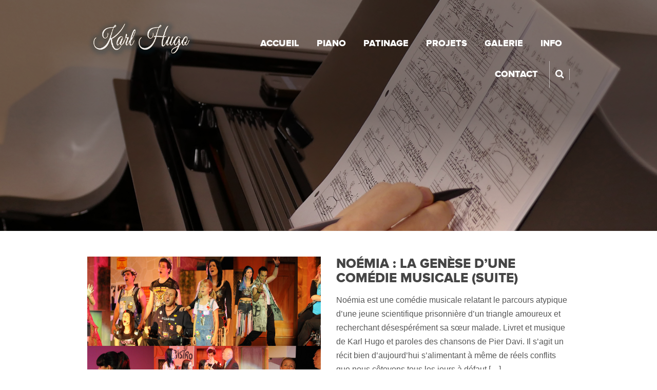

--- FILE ---
content_type: text/html; charset=UTF-8
request_url: https://karlhugomusic.com/fr/category/non-classifiee/
body_size: 54411
content:
<!DOCTYPE html>
<html lang="fr-FR">
<head>
<meta charset="UTF-8">
<meta name="viewport" content="width=device-width, initial-scale=1, maximum-scale=1">
<meta name="format-detection" content="telephone=no">
<title>Non classifié(e) | Karl Hugo Music</title>
<link rel="profile" href="http://gmpg.org/xfn/11">
<link rel="pingback" href="https://karlhugomusic.com/cp-admin/xmlrpc.php">

<link rel="alternate" hreflang="en-us" href="https://karlhugomusic.com/category/uncategorized/" />
<link rel="alternate" hreflang="fr-fr" href="https://karlhugomusic.com/fr/category/non-classifiee/" />
<link rel='dns-prefetch' href='//maxcdn.bootstrapcdn.com' />
<link rel='dns-prefetch' href='//fonts.googleapis.com' />
<link rel='dns-prefetch' href='//s.w.org' />
<link rel="alternate" type="application/rss+xml" title="Karl Hugo Music &raquo; Flux" href="https://karlhugomusic.com/fr/feed/" />
<link rel="alternate" type="application/rss+xml" title="Karl Hugo Music &raquo; Flux de la catégorie Non classifié(e)" href="https://karlhugomusic.com/fr/category/non-classifiee/feed/" />
		<script type="text/javascript">
			window._wpemojiSettings = {"baseUrl":"https:\/\/s.w.org\/images\/core\/emoji\/13.0.0\/72x72\/","ext":".png","svgUrl":"https:\/\/s.w.org\/images\/core\/emoji\/13.0.0\/svg\/","svgExt":".svg","source":{"concatemoji":"https:\/\/karlhugomusic.com\/cp-admin\/wp-includes\/js\/wp-emoji-release.min.js?ver=5.5.17"}};
			!function(e,a,t){var n,r,o,i=a.createElement("canvas"),p=i.getContext&&i.getContext("2d");function s(e,t){var a=String.fromCharCode;p.clearRect(0,0,i.width,i.height),p.fillText(a.apply(this,e),0,0);e=i.toDataURL();return p.clearRect(0,0,i.width,i.height),p.fillText(a.apply(this,t),0,0),e===i.toDataURL()}function c(e){var t=a.createElement("script");t.src=e,t.defer=t.type="text/javascript",a.getElementsByTagName("head")[0].appendChild(t)}for(o=Array("flag","emoji"),t.supports={everything:!0,everythingExceptFlag:!0},r=0;r<o.length;r++)t.supports[o[r]]=function(e){if(!p||!p.fillText)return!1;switch(p.textBaseline="top",p.font="600 32px Arial",e){case"flag":return s([127987,65039,8205,9895,65039],[127987,65039,8203,9895,65039])?!1:!s([55356,56826,55356,56819],[55356,56826,8203,55356,56819])&&!s([55356,57332,56128,56423,56128,56418,56128,56421,56128,56430,56128,56423,56128,56447],[55356,57332,8203,56128,56423,8203,56128,56418,8203,56128,56421,8203,56128,56430,8203,56128,56423,8203,56128,56447]);case"emoji":return!s([55357,56424,8205,55356,57212],[55357,56424,8203,55356,57212])}return!1}(o[r]),t.supports.everything=t.supports.everything&&t.supports[o[r]],"flag"!==o[r]&&(t.supports.everythingExceptFlag=t.supports.everythingExceptFlag&&t.supports[o[r]]);t.supports.everythingExceptFlag=t.supports.everythingExceptFlag&&!t.supports.flag,t.DOMReady=!1,t.readyCallback=function(){t.DOMReady=!0},t.supports.everything||(n=function(){t.readyCallback()},a.addEventListener?(a.addEventListener("DOMContentLoaded",n,!1),e.addEventListener("load",n,!1)):(e.attachEvent("onload",n),a.attachEvent("onreadystatechange",function(){"complete"===a.readyState&&t.readyCallback()})),(n=t.source||{}).concatemoji?c(n.concatemoji):n.wpemoji&&n.twemoji&&(c(n.twemoji),c(n.wpemoji)))}(window,document,window._wpemojiSettings);
		</script>
		<style type="text/css">
img.wp-smiley,
img.emoji {
	display: inline !important;
	border: none !important;
	box-shadow: none !important;
	height: 1em !important;
	width: 1em !important;
	margin: 0 .07em !important;
	vertical-align: -0.1em !important;
	background: none !important;
	padding: 0 !important;
}
</style>
	<link rel='stylesheet' id='pg_frontend-css'  href='https://karlhugomusic.com/cp-admin/wp-content/plugins/private-content/css/minimal.css?ver=4.043' type='text/css' media='all' />
<link rel='stylesheet' id='wp-block-library-css'  href='https://karlhugomusic.com/cp-admin/wp-includes/css/dist/block-library/style.min.css?ver=5.5.17' type='text/css' media='all' />
<link rel='stylesheet' id='contact-form-7-css'  href='https://karlhugomusic.com/cp-admin/wp-content/plugins/contact-form-7/includes/css/styles.css?ver=4.3.1' type='text/css' media='all' />
<link rel='stylesheet' id='custom-styles-vc-layout-css'  href='https://karlhugomusic.com/cp-admin/wp-content/plugins/custom-vc-column-layout/custom_vc_layout.css?ver=5.5.17' type='text/css' media='all' />
<link rel='stylesheet' id='ditty-news-ticker-font-css'  href='https://karlhugomusic.com/cp-admin/wp-content/plugins/ditty-news-ticker/assets/fontastic/styles.css?ver=2.0.3' type='text/css' media='all' />
<link rel='stylesheet' id='ditty-news-ticker-css'  href='https://karlhugomusic.com/cp-admin/wp-content/plugins/ditty-news-ticker/assets/css/style.css?ver=2.0.3' type='text/css' media='all' />
<link rel='stylesheet' id='essential-grid-plugin-settings-css'  href='https://karlhugomusic.com/cp-admin/wp-content/plugins/essential-grid/public/assets/css/settings.css?ver=3.0.7' type='text/css' media='all' />
<link rel='stylesheet' id='tp-fontello-css'  href='https://karlhugomusic.com/cp-admin/wp-content/plugins/essential-grid/public/assets/font/fontello/css/fontello.css?ver=3.0.7' type='text/css' media='all' />
<link rel='stylesheet' id='rs-plugin-settings-css'  href='https://karlhugomusic.com/cp-admin/wp-content/plugins/revslider/public/assets/css/rs6.css?ver=6.2.23' type='text/css' media='all' />
<style id='rs-plugin-settings-inline-css' type='text/css'>
.tp-caption a{color:#ff7302;text-shadow:none;-webkit-transition:all 0.2s ease-out;-moz-transition:all 0.2s ease-out;-o-transition:all 0.2s ease-out;-ms-transition:all 0.2s ease-out}.tp-caption a:hover{color:#ffa902}.tp-caption a{color:#ff7302;text-shadow:none;-webkit-transition:all 0.2s ease-out;-moz-transition:all 0.2s ease-out;-o-transition:all 0.2s ease-out;-ms-transition:all 0.2s ease-out}.tp-caption a:hover{color:#ffa902}.tp-caption a{color:#ff7302;text-shadow:none;-webkit-transition:all 0.2s ease-out;-moz-transition:all 0.2s ease-out;-o-transition:all 0.2s ease-out;-ms-transition:all 0.2s ease-out}.tp-caption a:hover{color:#ffa902}.tp-caption a{color:#ff7302;text-shadow:none;-webkit-transition:all 0.2s ease-out;-moz-transition:all 0.2s ease-out;-o-transition:all 0.2s ease-out;-ms-transition:all 0.2s ease-out}.tp-caption a:hover{color:#ffa902}.tp-caption a{color:#ff7302;text-shadow:none;-webkit-transition:all 0.2s ease-out;-moz-transition:all 0.2s ease-out;-o-transition:all 0.2s ease-out;-ms-transition:all 0.2s ease-out}.tp-caption a:hover{color:#ffa902}.tp-caption a{color:#ff7302;text-shadow:none;-webkit-transition:all 0.2s ease-out;-moz-transition:all 0.2s ease-out;-o-transition:all 0.2s ease-out;-ms-transition:all 0.2s ease-out}.tp-caption a:hover{color:#ffa902}
</style>
<link rel='stylesheet' id='page-list-style-css'  href='https://karlhugomusic.com/cp-admin/wp-content/plugins/sitemap/css/page-list.css?ver=4.3' type='text/css' media='all' />
<link rel='stylesheet' id='wpml-legacy-vertical-list-0-css'  href='//karlhugomusic.com/cp-admin/wp-content/plugins/sitepress-multilingual-cms/templates/language-switchers/legacy-list-vertical/style.css?ver=1' type='text/css' media='all' />
<style id='wpml-legacy-vertical-list-0-inline-css' type='text/css'>
.wpml-ls-statics-shortcode_actions, .wpml-ls-statics-shortcode_actions .wpml-ls-sub-menu, .wpml-ls-statics-shortcode_actions a {border-color:#cdcdcd;}.wpml-ls-statics-shortcode_actions a {color:#444444;background-color:#ffffff;}.wpml-ls-statics-shortcode_actions a:hover,.wpml-ls-statics-shortcode_actions a:focus {color:#000000;background-color:#eeeeee;}.wpml-ls-statics-shortcode_actions .wpml-ls-current-language>a {color:#444444;background-color:#ffffff;}.wpml-ls-statics-shortcode_actions .wpml-ls-current-language:hover>a, .wpml-ls-statics-shortcode_actions .wpml-ls-current-language>a:focus {color:#000000;background-color:#eeeeee;}
</style>
<link rel='stylesheet' id='cms-navigation-style-base-css'  href='https://karlhugomusic.com/cp-admin/wp-content/plugins/wpml-cms-nav/res/css/cms-navigation-base.css?ver=1.5.5' type='text/css' media='screen' />
<link rel='stylesheet' id='cms-navigation-style-css'  href='https://karlhugomusic.com/cp-admin/wp-content/plugins/wpml-cms-nav/res/css/cms-navigation.css?ver=1.5.5' type='text/css' media='screen' />
<link rel='stylesheet' id='hipster-fontawesome-css'  href='http://maxcdn.bootstrapcdn.com/font-awesome/4.2.0/css/font-awesome.min.css?ver=1.0' type='text/css' media='all' />
<link rel='stylesheet' id='hipster-mediaelementplayer-css'  href='https://karlhugomusic.com/cp-admin/wp-content/themes/hipster/css/mediaelementplayer.css?ver=1.0' type='text/css' media='all' />
<link rel='stylesheet' id='hipster-hipster-like-css'  href='https://karlhugomusic.com/cp-admin/wp-content/themes/hipster/css/hipster-like.css?ver=1.0' type='text/css' media='all' />
<link rel='stylesheet' id='hipster-prettyPhoto-css'  href='https://karlhugomusic.com/cp-admin/wp-content/themes/hipster/css/prettyPhoto.css?ver=1.0' type='text/css' media='all' />
<link rel='stylesheet' id='hipster-slick-css'  href='https://karlhugomusic.com/cp-admin/wp-content/themes/hipster/css/slick.css?ver=1.0' type='text/css' media='all' />
<link rel='stylesheet' id='hipster-animate-css'  href='https://karlhugomusic.com/cp-admin/wp-content/themes/hipster/css/animate.css?ver=1.0' type='text/css' media='all' />
<link rel='stylesheet' id='hipster-normalize-css'  href='https://karlhugomusic.com/cp-admin/wp-content/themes/hipster/css/normalize.css?ver=1.0' type='text/css' media='all' />
<link rel='stylesheet' id='hipster-main-css'  href='https://karlhugomusic.com/cp-admin/wp-content/themes/hipster/css/main.css?ver=1.0' type='text/css' media='all' />
<link rel='stylesheet' id='hipster-style-css'  href='https://karlhugomusic.com/cp-admin/wp-content/themes/hipster-child/style.css?ver=5.5.17' type='text/css' media='all' />
<link rel='stylesheet' id='hipster-woocommerce-custom-css'  href='https://karlhugomusic.com/cp-admin/wp-content/themes/hipster/css/woocommerce-hipster.css?ver=1.0' type='text/css' media='all' />
<link rel='stylesheet' id='hipster-responsive-css'  href='https://karlhugomusic.com/cp-admin/wp-content/themes/hipster/css/responsive.css?ver=1.0' type='text/css' media='all' />
<link rel='stylesheet' id='evcal_google_fonts-css'  href='//fonts.googleapis.com/css?family=Oswald%3A400%2C300%7COpen+Sans%3A400%2C300&#038;ver=5.5.17' type='text/css' media='screen' />
<link rel='stylesheet' id='evcal_cal_default-css'  href='https://karlhugomusic.com/cp-admin/wp-content/plugins/eventON/assets/css/eventon_styles.css?ver=5.5.17' type='text/css' media='all' />
<link rel='stylesheet' id='evo_font_icons-css'  href='https://karlhugomusic.com/cp-admin/wp-content/plugins/eventON/assets/fonts/font-awesome.css?ver=5.5.17' type='text/css' media='all' />
<link rel='stylesheet' id='evo_fc_styles-css'  href='https://karlhugomusic.com/cp-admin/wp-content/plugins/eventon-full-cal/assets/fc_styles.css?ver=5.5.17' type='text/css' media='all' />
<link rel='stylesheet' id='avathemes_vc_frontend-css'  href='https://karlhugomusic.com/cp-admin/wp-content/themes/hipster/avathemes_vc/assets/frontend_vc.css?ver=1.0' type='text/css' media='all' />
<link rel='stylesheet' id='bsf-Defaults-css'  href='https://karlhugomusic.com/cp-admin/wp-content/uploads/smile_fonts/Defaults/Defaults.css?ver=5.5.17' type='text/css' media='all' />
<script type='text/javascript' src='https://karlhugomusic.com/cp-admin/wp-includes/js/jquery/jquery.js?ver=1.12.4-wp' id='jquery-core-js'></script>
<script type='text/javascript' src='https://karlhugomusic.com/cp-admin/wp-content/plugins/private-content/js/private-content.js?ver=4.043' id='pg_frontend_js-js'></script>
<script type='text/javascript' src='https://karlhugomusic.com/cp-admin/wp-content/plugins/private-content-mail-actions/js/private-content-ma.js?ver=1.34' id='pcma_fontend_js-js'></script>
<script type='text/javascript' src='https://karlhugomusic.com/cp-admin/wp-content/plugins/private-content-user-data/js/private-content-ud.js?ver=1.41' id='pcud_fontend_js-js'></script>
<script type='text/javascript' src='https://karlhugomusic.com/cp-admin/wp-content/plugins/revslider/public/assets/js/rbtools.min.js?ver=6.2.23' id='tp-tools-js'></script>
<script type='text/javascript' src='https://karlhugomusic.com/cp-admin/wp-content/plugins/revslider/public/assets/js/rs6.min.js?ver=6.2.23' id='revmin-js'></script>
<script type='text/javascript' src='https://karlhugomusic.com/cp-admin/wp-content/themes/hipster/js/vendor/modernizr-2.8.3.min.js?ver=1.0' id='hipster-modernizr-js'></script>
<link rel="https://api.w.org/" href="https://karlhugomusic.com/wp-json/" /><link rel="alternate" type="application/json" href="https://karlhugomusic.com/wp-json/wp/v2/categories/83" /><link rel="EditURI" type="application/rsd+xml" title="RSD" href="https://karlhugomusic.com/cp-admin/xmlrpc.php?rsd" />
<link rel="wlwmanifest" type="application/wlwmanifest+xml" href="https://karlhugomusic.com/cp-admin/wp-includes/wlwmanifest.xml" /> 
<meta name="generator" content="WordPress 5.5.17" />
<meta name="generator" content="WPML ver:4.4.2 stt:1,4;" />
<style>div#mtphr-dnt-2141 a { color: black; font-size: 18px; }</style><script type="text/javascript">
jQuery(document).ready(function($){

	});
</script>
<style>
</style>


<!-- EventON Version -->
<meta name="generator" content="EventON 2.2.20" />

<meta name="generator" content="Powered by WPBakery Page Builder - drag and drop page builder for WordPress."/>
<meta name="generator" content="Powered by Slider Revolution 6.2.23 - responsive, Mobile-Friendly Slider Plugin for WordPress with comfortable drag and drop interface." />
<script type="text/javascript">function setREVStartSize(e){
			//window.requestAnimationFrame(function() {				 
				window.RSIW = window.RSIW===undefined ? window.innerWidth : window.RSIW;	
				window.RSIH = window.RSIH===undefined ? window.innerHeight : window.RSIH;	
				try {								
					var pw = document.getElementById(e.c).parentNode.offsetWidth,
						newh;
					pw = pw===0 || isNaN(pw) ? window.RSIW : pw;
					e.tabw = e.tabw===undefined ? 0 : parseInt(e.tabw);
					e.thumbw = e.thumbw===undefined ? 0 : parseInt(e.thumbw);
					e.tabh = e.tabh===undefined ? 0 : parseInt(e.tabh);
					e.thumbh = e.thumbh===undefined ? 0 : parseInt(e.thumbh);
					e.tabhide = e.tabhide===undefined ? 0 : parseInt(e.tabhide);
					e.thumbhide = e.thumbhide===undefined ? 0 : parseInt(e.thumbhide);
					e.mh = e.mh===undefined || e.mh=="" || e.mh==="auto" ? 0 : parseInt(e.mh,0);		
					if(e.layout==="fullscreen" || e.l==="fullscreen") 						
						newh = Math.max(e.mh,window.RSIH);					
					else{					
						e.gw = Array.isArray(e.gw) ? e.gw : [e.gw];
						for (var i in e.rl) if (e.gw[i]===undefined || e.gw[i]===0) e.gw[i] = e.gw[i-1];					
						e.gh = e.el===undefined || e.el==="" || (Array.isArray(e.el) && e.el.length==0)? e.gh : e.el;
						e.gh = Array.isArray(e.gh) ? e.gh : [e.gh];
						for (var i in e.rl) if (e.gh[i]===undefined || e.gh[i]===0) e.gh[i] = e.gh[i-1];
											
						var nl = new Array(e.rl.length),
							ix = 0,						
							sl;					
						e.tabw = e.tabhide>=pw ? 0 : e.tabw;
						e.thumbw = e.thumbhide>=pw ? 0 : e.thumbw;
						e.tabh = e.tabhide>=pw ? 0 : e.tabh;
						e.thumbh = e.thumbhide>=pw ? 0 : e.thumbh;					
						for (var i in e.rl) nl[i] = e.rl[i]<window.RSIW ? 0 : e.rl[i];
						sl = nl[0];									
						for (var i in nl) if (sl>nl[i] && nl[i]>0) { sl = nl[i]; ix=i;}															
						var m = pw>(e.gw[ix]+e.tabw+e.thumbw) ? 1 : (pw-(e.tabw+e.thumbw)) / (e.gw[ix]);					
						newh =  (e.gh[ix] * m) + (e.tabh + e.thumbh);
					}				
					if(window.rs_init_css===undefined) window.rs_init_css = document.head.appendChild(document.createElement("style"));					
					document.getElementById(e.c).height = newh+"px";
					window.rs_init_css.innerHTML += "#"+e.c+"_wrapper { height: "+newh+"px }";				
				} catch(e){
					console.log("Failure at Presize of Slider:" + e)
				}					   
			//});
		  };</script>
<style type="text/css" title="dynamic-css" class="options-output">header.type-two ul li .sub-menu li a:hover, header.type-one ul li .sub-menu li a:hover, header.type-three ul li .sub-menu li a:hover, header.type-six ul li .sub-menu li a:hover,header.type-two ul li.wide-submenu-holder .sub-menu li a:hover, header.type-one ul li.wide-submenu-holder .sub-menu li a:hover, header.type-three ul li.wide-submenu-holder .sub-menu li a:hover, header.type-six ul li.wide-submenu-holder .sub-menu li a:hover,.member-wrapp-holder > div ul li a,.info-wrapper ul.info-socials li a:hover,.pricing-table .price,.blog-container h1 a:hover,.blog-infos li,.blog-content-wrapp h1 a:hover,.blog-content-wrapp > a:hover,.post-element-masonry h1 a:hover,.blog-post-sidebar h1 a:hover,.explore-more:hover,.fullscreen-section .full-content h1 a:hover,.step-section .vertical-centered > div a:hover,.step-section .vertical-centered h1 a:hover,.latest-new h1 a:hover,.latest-new-hold a:hover,.new-category-post > a:hover,.slick-photos.slick-slider .slick-prev:hover:before, .slick-photos.slick-slider .slick-prev:hover:after, .slick-photos.slick-slider .slick-next:hover:before, .slick-photos.slick-slider .slick-next:hover:after,.recipes-img h1 a:hover,.recipes-img a.btn-hipsterific-white:hover,.recipes-description h1 a:hover,.recipe-row a:hover,header.type-two ul li a:hover, header.type-one ul li a:hover, header.type-three ul li a:hover, header.type-six ul li a:hover,.search-box .close-box:hover,.copyright a:hover,.widget ul li a:hover, .tagcloud a:hover,.pagination > li > a, .pagination > li > span,#site-menu ul.header-five-nav li a:hover,ul.header-six-sharings li a:hover,blockquote:before,a,a:hover,.service-holder:hover i, .service-holder:hover h3,.doable-thing > i,.doable-thing:hover a, .doable-thing:hover p,.colorful-service p + a:hover,.wrap-project figure figcaption span a:hover,#mixit-container.portfolio-list .mix:hover a, #mixit-container.portfolio-list .mix:hover h1, #mixit-container.portfolio-list .mix:hover span, #mixit-container.portfolio-list .mix:hover i,#masonry-portfolio-wrapp .item h1 a:hover,#portfolio-mixit .mix h1 a:hover,.counters.type-socials li:hover span a,.footer-column.blog-posts a:hover,.member-holder ul li a:hover,.member-wrapp ul li a:hover,.member-square ul li a:hover,.member-square:hover h4,.woocommerce ul.products li.product .price, .woocommerce-page ul.products li.product .price,.navigation.post-navigation a:hover, .latest-post-wrapp .title-post a:hover, .parallax-socials li a:hover, .woocommerce .woocommerce-breadcrumb a:hover, .woocommerce-page .woocommerce-breadcrumb a:hover, .woocommerce #content div.product p.price, .woocommerce #content div.product span.price, .woocommerce div.product p.price, .woocommerce div.product span.price, .woocommerce-page #content div.product p.price, .woocommerce-page #content div.product span.price, .woocommerce-page div.product p.price, .woocommerce-page div.product span.price,.lg-offset-menu .icon-list a:hover, .featured-wrapp-holder .item-wrapp h3 a:hover, .top-selling-product h3 a:hover, .pricing-wrapp-holder p,.feed-widget a:hover, .img-recent-holder:hover .recent-desc p,.img-recent-holder:hover .recent-desc h4, footer ul li:before{color:#42bce0;}</style><noscript><style> .wpb_animate_when_almost_visible { opacity: 1; }</style></noscript>
<script>
  (function(i,s,o,g,r,a,m){i['GoogleAnalyticsObject']=r;i[r]=i[r]||function(){
  (i[r].q=i[r].q||[]).push(arguments)},i[r].l=1*new Date();a=s.createElement(o),
  m=s.getElementsByTagName(o)[0];a.async=1;a.src=g;m.parentNode.insertBefore(a,m)
  })(window,document,'script','//www.google-analytics.com/analytics.js','ga');

  ga('create', 'UA-49922844-30', 'auto');
  ga('send', 'pageview');

</script>

</head>

<body class="archive category category-non-classifiee category-83 group-blog wpb-js-composer js-comp-ver-6.4.0 vc_responsive">
<style scoped>#selector{
margin: 0 auto;
}

a {
    color: #42BCE0;
}
footer {
background-color: #363636;
padding: 30px 0;
}
.col-xs-12.col-sm-6.col-md-4.col-lg-4.footer-column {
margin-top: 18px;
}
.page-header-banner {
padding-top: 230px;
padding-bottom: 220px;
background-attachment: inherit;
}
.page-header-banner .banner-content {
position: relative;
display: none;
}
body {
color: #565656;
background-color: #fff;
}
header.type-two ul li:last-child a {
border-right: 1px solid rgba(255, 255, 255, 0.5);
}
.textwidget {
color: #D8D8D8;
}
.ult_modal {
z-index: 9999 !important;
}
ul.blog-infos {
display: none;
}
.hidden-xs.hidden-sm.col-md-9.col-lg-9.nav-menu.text-right {
padding-top: 12px;
}
.hidden-xs.hidden-sm.col-md-9.col-lg-9.nav-menu.text-right {
padding-top: 20px;
}


/* =WordPress Core
-------------------------------------------------------------- */
.alignnone {
    margin: 5px 20px 20px 0;
}

.aligncenter,
div.aligncenter {
    display: block;
    margin: 5px auto 5px auto;
}

.alignright {
    float:right;
    margin: 5px 0 20px 20px;
}

.alignleft {
    float: left;
    margin: 5px 20px 20px 0;
}

a img.alignright {
    float: right;
    margin: 5px 0 20px 20px;
}

a img.alignnone {
    margin: 5px 20px 20px 0;
}

a img.alignleft {
    float: left;
    margin: 5px 20px 20px 0;
}

a img.aligncenter {
    display: block;
    margin-left: auto;
    margin-right: auto
}

.wp-caption {
    background: #fff;
    border: 1px solid #f0f0f0;
    max-width: 96%; /* Image does not overflow the content area */
    padding: 5px 3px 10px;
    text-align: center;
}

.wp-caption.alignnone {
    margin: 5px 20px 20px 0;
}

.wp-caption.alignleft {
    margin: 5px 20px 20px 0;
}

.wp-caption.alignright {
    margin: 5px 0 20px 20px;
}

.wp-caption img {
    border: 0 none;
    height: auto;
    margin: 0;
    max-width: 98.5%;
    padding: 0;
    width: auto;
}

.wp-caption p.wp-caption-text {
    font-size: 11px;
    line-height: 17px;
    margin: 0;
    padding: 0 4px 5px;
}

.vc_separator.vc_sep_double {
height: 3px;
font-size: 20px;
}

.vc_col-sm-2.wpb_column.vc_column_container {
float: left;
width: 18.8%;
padding: 0;
margin-right: 1.5%;
min-height: 0;
}

.home_box_wrap .home_box_last {
margin: 0 !important;
}


@media only screen and (max-width: 1025px) {
	.menu-button, .magazine-nav button {
		display: block;
	}
	.menu-wrap {
		display: block;
	}
	.magazine-wrapper .left-side {
		padding-right: 30px;
	}
	.recipe-title.absolute-one {
		position: relative;
		top: 0;
	}
	.intro-section.text-left h2 {
		margin-top: 45px;
	}
	.gallery-wrapper a img {
		width: 100%;
	}
	.top-rated-pro {
		padding: 0;
	}
	.product-wrapp-holder > .row {
		padding: 0 10px;
	}
	.header-four .hold-logo {
		padding-top: 20px;
		padding-bottom: 20px;
	}
	.slider-wrapper .deco {
		bottom: 53%;
	}
	header.type-six .menu-button {
		top: 20px;
		margin-top: 0;
	}
	#mixit-container .mix {
		width: 49.5%;
	}
	.purchase-block p, .purchase-block h2 {
		padding-right: 170px;
	}
	.header-four .hold-logo .price-holder {
		margin-top: -30px;
		right: 15px;
		top: 50%;
	}
	header.type-six {
		padding: 20px 0;
	}
	.mockup-content h3 {
		margin-top: 45px;
	}
	.footer-column.galleries a {
		margin-right: 1%;
		width: 19%;
		margin-bottom: 6px;
	}
	.footer-column.galleries a img {
		width: 100%;
	}
	.footer-column.galleries {
		margin-top: 20px;
	}
	.wrap-project figure figcaption {
		padding: 10px;
	}
	.wrap-project figure figcaption h3 {
		font-size: 12px;
	}
	#portfolio-mixit .mix {
		width: 48%;
	}
	#masonry-portfolio-wrapp .item {
		width: 50%;
	}
	.sidebar-hold {
		padding-left: 15px;
		padding-top: 40px;
	}
	.magazine-nav-wrapp {
		min-height: 107px;
	}
	.magazine-nav {
		text-align: right;
	}
	.magazine-nav #open-button {
		margin: 0 auto;
		color: #000;
		background-color: transparent;
		border: none;
		-webkit-appearance: none;
		appearance: none;
		padding: 0;
		font-size: 20px;
		line-height: 1;
		position: relative;
		top: 15px;
	}
	.portfolio-filter li {
		padding: 15px;
	}
	.member-wrapp {
		border: none !important;
		border-top: 1px solid gray !important;
	}
}

@media (min-width: 768px) and (max-width: 1025px) {
  .hidden-sm {
    display: none !important;
  }
}
@media (min-width: 1026px) and (max-width: 1199px) {
  .hidden-md {
    display: none !important;
  }
}

@media screen and (min-width: 0px) and (max-width: 320px) {
.page-header-banner { background-size: 100%; padding-bottom: 40px; background-position: center 100px; }  /* show it on small screens */
header.fixed-head { position: fixed; }
.forcefullwidth_wrapper_tp_banner { margin-top: 120px !important; }
.gradient { background-image: none; }
}

@media screen and (min-width: 321px) and (max-width: 1023px) {
.page-header-banner { background-size: 100%; padding-bottom: 40px; background-position: center 120px; }  /* show it on small screens */
header.fixed-head { position: fixed; }
.forcefullwidth_wrapper_tp_banner { margin-top: 120px !important; }
.gradient { background-image: none; }
}

@media screen and (min-width: 1024px) and (max-width: 1100px) {
.page-header-banner { background-size: 100%; padding-bottom: 40px; background-position: center 113px; }  /* show it on small screens */
header.fixed-head { position: fixed; }
.forcefullwidth_wrapper_tp_banner { margin-top: 115px !important; }
.gradient { background-image: none; }
}

.responsive-container { position: relative; padding-bottom: 53.25%; padding-top: 30px; height: 0; overflow: hidden; }
.responsive-container, .responsive-container iframe { max-width: 1280px; max-height: 720px; }
.responsive-container iframe { position: absolute; top: 0; left: 0; width: 100%; height: 100%; }

i.fa.fa-shopping-cart {
  display: none;
}
img.attachment-full.wp-post-image {
  display: none;
}
ul.adds {

}

.lang {
  float: right;
  color: #ffffff!important;
}

#lang_sel_list a, #lang_sel_list a:visited {
  color: #ffffff!important;
  background: none!important;
  border: none!important;
}

.intro-header-woocommerce.clearfix {
    display: none;
}

.multiwidgst {
    color: #3e3e3e;
}

.postid-4074 .page-header-banner {
background-image: none!important;
background-color: #4C4C4C!important;
    padding-top: 165px!important;
    padding-bottom: 0px!important;
}

.postid-4789 .page-header-banner {
background-image: none!important;
background-color: #4C4C4C!important;
    padding-top: 165px!important;
    padding-bottom: 0px!important;
}

.postid-4790 .page-header-banner {
background-image: none!important;
background-color: #4C4C4C!important;
    padding-top: 165px!important;
    padding-bottom: 0px!important;
}

.postid-4106 .page-header-banner {
background-image: none!important;
background-color: #4C4C4C!important;
    padding-top: 165px!important;
    padding-bottom: 0px!important;
}
span.price {
    font-size: 25px!important;
    color: #dd1a16!important;
}

.latest-new ul {
    padding: 0;
    margin: 0;
    list-style: none;
    border-top: 1px solid #d7d7d7;
    border-bottom: 1px solid #d7d7d7;
    display: none!important;
}
.vc_col-sm-3.social_align.wpb_column.vc_column_container {
    text-align: center;
}
.mejs-container .mejs-controls .mejs-time span {
    color: #000!important;
}
.mejs-controls .mejs-horizontal-volume-slider .mejs-horizontal-volume-current {
    top: 0px!important;
}
.mejs-container, .mejs-container .mejs-controls, .mejs-embed, .mejs-embed body {
    background: #dcdcdc!important;
}</style>
	<!-- Menu Wrapper -->
	<div class="menu-wrap">
	    <div class="scroll-fx">
	    	<nav class="menu">
				
	    	    <div class="icon-list">
					
	    	        <ul><li id="menu-item-3848" class="menu-item menu-item-type-post_type menu-item-object-page menu-item-home menu-item-3848"><a href="https://karlhugomusic.com/fr/">Accueil</a></li>
<li id="menu-item-3850" class="menu-item menu-item-type-post_type menu-item-object-page menu-item-3850"><a href="https://karlhugomusic.com/fr/music/piano/">Piano</a></li>
<li id="menu-item-3851" class="menu-item menu-item-type-post_type menu-item-object-page menu-item-3851"><a href="https://karlhugomusic.com/fr/music/skating/">Patinage</a></li>
<li id="menu-item-3849" class="menu-item menu-item-type-post_type menu-item-object-page menu-item-has-children menu-item-3849"><a href="https://karlhugomusic.com/fr/music/">Projets</a>
<ul class="sub-menu">
	<li id="menu-item-3852" class="menu-item menu-item-type-post_type menu-item-object-page menu-item-3852"><a href="https://karlhugomusic.com/fr/music/musicals/">Comédie musicale</a></li>
	<li id="menu-item-3853" class="menu-item menu-item-type-post_type menu-item-object-page menu-item-3853"><a href="https://karlhugomusic.com/fr/music/tv/">Télévision</a></li>
	<li id="menu-item-3854" class="menu-item menu-item-type-post_type menu-item-object-page menu-item-3854"><a href="https://karlhugomusic.com/fr/music/special-projects/">Projets spéciaux</a></li>
</ul>
</li>
<li id="menu-item-3855" class="menu-item menu-item-type-custom menu-item-object-custom menu-item-has-children menu-item-3855"><a href="#">Galerie</a>
<ul class="sub-menu">
	<li id="menu-item-3860" class="menu-item menu-item-type-post_type menu-item-object-page menu-item-3860"><a href="https://karlhugomusic.com/fr/gallery/videos/">Vidéos</a></li>
	<li id="menu-item-3862" class="menu-item menu-item-type-post_type menu-item-object-page menu-item-3862"><a href="https://karlhugomusic.com/fr/gallery/photos/">Photos</a></li>
</ul>
</li>
<li id="menu-item-3856" class="menu-item menu-item-type-custom menu-item-object-custom menu-item-has-children menu-item-3856"><a href="#">Info</a>
<ul class="sub-menu">
	<li id="menu-item-3863" class="menu-item menu-item-type-post_type menu-item-object-page menu-item-3863"><a href="https://karlhugomusic.com/fr/info/story/">Parcours</a></li>
	<li id="menu-item-3857" class="menu-item menu-item-type-post_type menu-item-object-page menu-item-3857"><a href="https://karlhugomusic.com/fr/blog/">Textes</a></li>
	<li id="menu-item-5299" class="menu-item menu-item-type-post_type menu-item-object-page menu-item-5299"><a href="https://karlhugomusic.com/fr/boutique/">Boutique</a></li>
</ul>
</li>
<li id="menu-item-3859" class="menu-item menu-item-type-post_type menu-item-object-page menu-item-3859"><a href="https://karlhugomusic.com/fr/contact/">Contact</a></li>
</ul>                    <a href="https://karlhugomusic.com/category/uncategorized/"> English</a>	    	    </div>
	    	</nav>
	    </div>
	    <button class="close-button" id="close-button">Close Menu</button>
	    <div class="morph-shape" id="morph-shape" data-morph-open="M-7.312,0H15c0,0,66,113.339,66,399.5C81,664.006,15,800,15,800H-7.312V0z;M-7.312,0H100c0,0,0,113.839,0,400c0,264.506,0,400,0,400H-7.312V0z">
	        <svg xmlns="http://www.w3.org/2000/svg" width="100%" height="100%" viewBox="0 0 100 800" preserveAspectRatio="none">
	            <path d="M-7.312,0H0c0,0,0,113.839,0,400c0,264.506,0,400,0,400h-7.312V0z"/>
	        </svg>
	    </div>
	</div>
	<!-- End Menu Wrapper -->

<!-- Search Box -->
<div class="search-box">
    <a href="#" class="close-box fa fa-plus"></a>
    <div class="form-holder">
        <form role="search" method="get" id="searchform" action="https://karlhugomusic.com/fr/">
            <input type="text" class="form-control" name="s" id="search-field" placeholder="Search..." />
        </form>
    </div>
</div>
<!-- End Search Box -->

<style>.page-header-banner {background-image: url(https://karlhugomusic.com/cp-admin/wp-content/uploads/2014/11/P1000125-Crp1-HR.jpg);}</style>
<!-- Header -->
<header class="type-two fixed-head">
    <button class="menu-button" id="open-button"><i class="fa fa-list"></i></button>
    <div class="container">
        <div class="col-xs-9 col-sm-6 col-md-3 col-lg-3 logo-holder">
            <a href="https://karlhugomusic.com/fr/" title="Karl Hugo Music">
                                    <img src="https://karlhugomusic.com/cp-admin/wp-content/uploads/2015/01/karl-hugo-logo1.png" height="59" width="238" alt="Karl Hugo Music">
                            </a>
        </div>
        <div class="hidden-xs hidden-sm col-md-9 col-lg-9 nav-menu text-right">
            <ul><li class="menu-item menu-item-type-post_type menu-item-object-page menu-item-home menu-item-3848"><a href="https://karlhugomusic.com/fr/">Accueil</a></li>
<li class="menu-item menu-item-type-post_type menu-item-object-page menu-item-3850"><a href="https://karlhugomusic.com/fr/music/piano/">Piano</a></li>
<li class="menu-item menu-item-type-post_type menu-item-object-page menu-item-3851"><a href="https://karlhugomusic.com/fr/music/skating/">Patinage</a></li>
<li class="menu-item menu-item-type-post_type menu-item-object-page menu-item-has-children menu-item-3849"><a href="https://karlhugomusic.com/fr/music/">Projets</a>
<ul class="sub-menu">
	<li class="menu-item menu-item-type-post_type menu-item-object-page menu-item-3852"><a href="https://karlhugomusic.com/fr/music/musicals/">Comédie musicale</a></li>
	<li class="menu-item menu-item-type-post_type menu-item-object-page menu-item-3853"><a href="https://karlhugomusic.com/fr/music/tv/">Télévision</a></li>
	<li class="menu-item menu-item-type-post_type menu-item-object-page menu-item-3854"><a href="https://karlhugomusic.com/fr/music/special-projects/">Projets spéciaux</a></li>
</ul>
</li>
<li class="menu-item menu-item-type-custom menu-item-object-custom menu-item-has-children menu-item-3855"><a href="#">Galerie</a>
<ul class="sub-menu">
	<li class="menu-item menu-item-type-post_type menu-item-object-page menu-item-3860"><a href="https://karlhugomusic.com/fr/gallery/videos/">Vidéos</a></li>
	<li class="menu-item menu-item-type-post_type menu-item-object-page menu-item-3862"><a href="https://karlhugomusic.com/fr/gallery/photos/">Photos</a></li>
</ul>
</li>
<li class="menu-item menu-item-type-custom menu-item-object-custom menu-item-has-children menu-item-3856"><a href="#">Info</a>
<ul class="sub-menu">
	<li class="menu-item menu-item-type-post_type menu-item-object-page menu-item-3863"><a href="https://karlhugomusic.com/fr/info/story/">Parcours</a></li>
	<li class="menu-item menu-item-type-post_type menu-item-object-page menu-item-3857"><a href="https://karlhugomusic.com/fr/blog/">Textes</a></li>
	<li class="menu-item menu-item-type-post_type menu-item-object-page menu-item-5299"><a href="https://karlhugomusic.com/fr/boutique/">Boutique</a></li>
</ul>
</li>
<li class="menu-item menu-item-type-post_type menu-item-object-page menu-item-3859"><a href="https://karlhugomusic.com/fr/contact/">Contact</a></li>
</ul>            <ul class="adds">
                <li>
                    <a href="#" class="search-btn"><i class="fa fa-search"></i></a>
                </li>
                                <!-- <li><a href="#">Lan &nbsp;&nbsp;<i class="fa fa-chevron-down"></i></a></li> -->
            </ul>
        </div>
    </div>
</header>
<!-- Header -->

<!-- Page Header -->
<div class="page-header-banner" data-stellar-background-ratio="0.5" >
    <div class="gradient"></div>
    <div class="container">
        <div class="col-xs-12 col-sm-12 col-md-12 col-lg-12 text-left banner-content">
            <h1>Category Archives: Non classifié(e)</h1>
        </div>
    </div>
</div>
<!-- End Page header -->

<!-- Blog Medium Container -->
<div class="blog-wrapper">
            <div id="post_3937" class="container blog-container animate-el post-3937 post type-post status-publish format-image has-post-thumbnail hentry category-non-classifiee post_format-post-format-image" data-animation="fadeInLeft">
                            <div class="blog-image col-xs-12 col-sm-6 col-md-6 col-lg-6">
                    <a href="https://karlhugomusic.com/fr/noemia-the-genesis-of-an-original-musical-part-2/">
                        <img width="800" height="600" src="https://karlhugomusic.com/cp-admin/wp-content/uploads/2015/07/Noémia-Mosaic-x7B-Blog-Ban-MR-800x600.jpg" class="attachment-global-img-size size-global-img-size wp-post-image" alt="" loading="lazy" />                    </a>
                </div>
                        <div class="col-xs-12 col-sm-6 col-md-6 col-lg-6">
                <h1><a href="https://karlhugomusic.com/fr/noemia-the-genesis-of-an-original-musical-part-2/">Noémia : la genèse d&rsquo;une comédie musicale (suite)</a></h1>
                <ul class="blog-infos">
                    <li><a href="https://karlhugomusic.com/fr/author/karl-hugo/"><i class="fa fa-pencil"></i>Karl-Hugo Van de Kerckhove</a></li>
                    <li><i class="fa fa-clock-o"></i>12.07.2015</li>
                    <li><i class="fa fa-folder"></i><a href="https://karlhugomusic.com/fr/category/non-classifiee/" rel="tag">Non classifié(e)</a>, <a href="https://karlhugomusic.com/fr/category/non-classifiee/" rel="tag">Non classifié(e)</a>, <a href="https://karlhugomusic.com/fr/category/non-classifiee/" rel="tag">Non classifié(e)</a>, <a href="https://karlhugomusic.com/fr/category/non-classifiee/" rel="tag">Non classifié(e)</a></li>
                    <li><i class="fa fa-comment"></i>no comments</li>
                </ul>
                <p>Noémia est une comédie musicale relatant le parcours atypique d’une jeune scientifique prisonnière d’un triangle amoureux et recherchant désespérément sa sœur malade. Livret et musique de Karl Hugo et paroles des chansons de Pier Davi. Il s’agit un récit bien d’aujourd’hui s’alimentant à même de réels conflits que nous côtoyons tous les jours à défaut [&hellip;]</p>
                <a href="https://karlhugomusic.com/fr/noemia-the-genesis-of-an-original-musical-part-2/" class="btn-hipsterific-white">En savoir plus<i class="fa fa-chevron-right"></i></a>
            </div>
        </div>

        <hr>
            <div id="post_3608" class="container blog-container animate-el post-3608 post type-post status-publish format-image has-post-thumbnail hentry category-non-classifiee post_format-post-format-image" data-animation="fadeInLeft">
                            <div class="blog-image col-xs-12 col-sm-6 col-md-6 col-lg-6">
                    <a href="https://karlhugomusic.com/fr/noemia-the-genesis-of-an-original-musical-in-more-ways-than-one/">
                        <img width="800" height="600" src="https://karlhugomusic.com/cp-admin/wp-content/uploads/2014/09/Noémia-Mosaic-x7-LR-800x600.jpg" class="attachment-global-img-size size-global-img-size wp-post-image" alt="" loading="lazy" />                    </a>
                </div>
                        <div class="col-xs-12 col-sm-6 col-md-6 col-lg-6">
                <h1><a href="https://karlhugomusic.com/fr/noemia-the-genesis-of-an-original-musical-in-more-ways-than-one/">Noémia : la genèse d&rsquo;une comédie musicale originale à plus d&rsquo;un titre</a></h1>
                <ul class="blog-infos">
                    <li><a href="https://karlhugomusic.com/fr/author/karl-hugo/"><i class="fa fa-pencil"></i>Karl-Hugo Van de Kerckhove</a></li>
                    <li><i class="fa fa-clock-o"></i>29.06.2015</li>
                    <li><i class="fa fa-folder"></i><a href="https://karlhugomusic.com/fr/category/non-classifiee/" rel="tag">Non classifié(e)</a>, <a href="https://karlhugomusic.com/fr/category/non-classifiee/" rel="tag">Non classifié(e)</a></li>
                    <li><i class="fa fa-comment"></i>no comments</li>
                </ul>
                <p>Par tradition, la comédie musicale emprunte le plus souvent ses sujets à la mythologie, aux romans à succès ou aux personnages historiques. Alors, imaginez la surprise de mon entourage lorsque j’entrepris la composition musicale et l’écriture du livret de Noémia, une comédie musicale relatant le parcours atypique d’une jeune scientifique prisonnière d’un triangle amoureux et [&hellip;]</p>
                <a href="https://karlhugomusic.com/fr/noemia-the-genesis-of-an-original-musical-in-more-ways-than-one/" class="btn-hipsterific-white">En savoir plus<i class="fa fa-chevron-right"></i></a>
            </div>
        </div>

        <hr>
            <div id="post_3582" class="container blog-container animate-el post-3582 post type-post status-publish format-image has-post-thumbnail hentry category-non-classifiee post_format-post-format-image" data-animation="fadeInLeft">
                            <div class="blog-image col-xs-12 col-sm-6 col-md-6 col-lg-6">
                    <a href="https://karlhugomusic.com/fr/the-importance-of-a-piano/">
                        <img width="800" height="600" src="https://karlhugomusic.com/cp-admin/wp-content/uploads/2014/09/KH-Broadway-Mosaic-LR-800x600.jpg" class="attachment-global-img-size size-global-img-size wp-post-image" alt="" loading="lazy" />                    </a>
                </div>
                        <div class="col-xs-12 col-sm-6 col-md-6 col-lg-6">
                <h1><a href="https://karlhugomusic.com/fr/the-importance-of-a-piano/">L&rsquo;importance d&rsquo;un piano</a></h1>
                <ul class="blog-infos">
                    <li><a href="https://karlhugomusic.com/fr/author/karl-hugo/"><i class="fa fa-pencil"></i>Karl-Hugo Van de Kerckhove</a></li>
                    <li><i class="fa fa-clock-o"></i>21.06.2015</li>
                    <li><i class="fa fa-folder"></i><a href="https://karlhugomusic.com/fr/category/non-classifiee/" rel="tag">Non classifié(e)</a></li>
                    <li><i class="fa fa-comment"></i>no comments</li>
                </ul>
                <p>Pour moi qui suis pianiste et compositeur, caresser les touches d’un piano est plus qu’un geste mécanique, c’est une forme d’expression aussi importante que le parler. J’ai commencé la musique au même moment que j’apprenais à parler et à écrire. J’ai développé l’art de l’improvisation dès mon plus jeune âge. Mon refuge était mon piano. [&hellip;]</p>
                <a href="https://karlhugomusic.com/fr/the-importance-of-a-piano/" class="btn-hipsterific-white">En savoir plus<i class="fa fa-chevron-right"></i></a>
            </div>
        </div>

        <hr>
            <div id="post_3605" class="container blog-container animate-el post-3605 post type-post status-publish format-image has-post-thumbnail hentry category-non-classifiee post_format-post-format-image" data-animation="fadeInLeft">
                            <div class="blog-image col-xs-12 col-sm-6 col-md-6 col-lg-6">
                    <a href="https://karlhugomusic.com/fr/la-melodie-du-bonheur-the-sound-of-my-music/">
                        <img width="800" height="554" src="https://karlhugomusic.com/cp-admin/wp-content/uploads/2014/10/melodie3-800x554.jpg" class="attachment-global-img-size size-global-img-size wp-post-image" alt="" loading="lazy" />                    </a>
                </div>
                        <div class="col-xs-12 col-sm-6 col-md-6 col-lg-6">
                <h1><a href="https://karlhugomusic.com/fr/la-melodie-du-bonheur-the-sound-of-my-music/">Ma Mélodie du bonheur</a></h1>
                <ul class="blog-infos">
                    <li><a href="https://karlhugomusic.com/fr/author/jblairjoly/"><i class="fa fa-pencil"></i>Jonathan Blair-Joly</a></li>
                    <li><i class="fa fa-clock-o"></i>20.06.2015</li>
                    <li><i class="fa fa-folder"></i><a href="https://karlhugomusic.com/fr/category/non-classifiee/" rel="tag">Non classifié(e)</a></li>
                    <li><i class="fa fa-comment"></i>no comments</li>
                </ul>
                <p>Alors que je n’étais qu’un très jeune enfant, j’ai dit à ma mère que je voulais devenir un inventeur. Pas n’importe quel inventeur, un inventeur de notes de musique. À peine quelques années plus tard, je découvrais La Mélodie du bonheur et Château de rêves, deux films qui allaient bouleverser ma vie à jamais. Le [&hellip;]</p>
                <a href="https://karlhugomusic.com/fr/la-melodie-du-bonheur-the-sound-of-my-music/" class="btn-hipsterific-white">En savoir plus<i class="fa fa-chevron-right"></i></a>
            </div>
        </div>

        <hr>
        <div class="container">
        <div class="col-xs-12 col-sm-12 col-md-12 col-lg-12 text-center">
                    </div>
    </div>
</div>
<!-- End Container -->


<!-- GoToP -->
<button class="goTop"><i class="fa fa-chevron-up"></i></button>
<!-- End Go Top -->

    <!-- Footer -->
    <footer>
        <div class="container">
            <div class="col-xs-12 col-sm-6 col-md-4 col-lg-4 footer-column">
                <a href="https://karlhugomusic.com/fr/" title="Karl Hugo Music">
                                            <img src="https://karlhugomusic.com/cp-admin/wp-content/uploads/2015/01/karl-hugo-logo1.png" height="59" width="auto" alt="Karl Hugo Music">
                                    </a>
                            </div>
            <div class="col-xs-12 col-sm-12 col-md-4 col-lg-4 footer-column galleries">
                	<div id="primary-sidebar" class="primary-sidebar widget-area" role="complementary">
		<div>		<div class="textwidget"><p><strong>Entertainment Consultant and Licensing</strong><br>
  Michael Roy<br>
  Michael Roy Entertainment Group llc<br>
  1-877-355-5005<br>
  &nbsp;</p>
<p><a href="https://web.archive.org/web/20200128180958/mailto:infos@michaelroy.com">infos@michaelroy.com</a></p>
<p>&nbsp;<br>
  &nbsp;<br>
  <strong>Information</strong><br>
  <a href="https://web.archive.org/web/20200128180958/mailto:info@karlhugomusic.com">info@karlhugomusic.com</a></p></div>
		</div>	</div><!-- #primary-sidebar -->
	            </div>
            <div class="col-xs-12 col-sm-12 col-md-4 col-lg-4 footer-column galleries">
                	<div id="primary-sidebar" class="primary-sidebar widget-area" role="complementary">
		<div>		<div class="textwidget"><p><strong>Figure Skating Music Agency</strong><br>
  Studio Unisons<br>
  514-570-4846<br>
  &nbsp;</p>
<p><a href="https://web.archive.org/web/20200128180958/mailto:info@studiounisons.com">info@studiounisons.com</a></p>
<p>&nbsp;<br>
  &nbsp;<br>
  <strong>Booking</strong><br>
  <a href="https://web.archive.org/web/20200128180958/mailto:booking@karlhugomusic.com">booking@karlhugomusic.com</a></p></div>
		</div>	</div><!-- #primary-sidebar -->
	            </div>
        </div>
    </footer>
    <!-- End Footer -->

<!-- Copyright -->
    <div class="copyright ">
        <div class="container">
            <div class="col-xs-12 col-sm-12 col-md-12 col-lg-12 text-center">
                Tous droits réservés © 2020 Karl Hugo Music - <a  style="font-size:13px" href="https://karlhugomusic.com/fr/site-map/">Plan du site</a> - <a style="font-size:13px" href="https://karlhugomusic.com/fr/contact/">Contactez-nous</a><br>
<a style="font-size:11px" href="http://multi-graf.com/" target="_blank">Site conçu par Multi-Graf inc.</a>            </div>
        </div>
    </div>
<!-- End Copyright -->




		<script type="text/javascript">
			var ajaxRevslider;
			function rsCustomAjaxContentLoadingFunction() {
				// CUSTOM AJAX CONTENT LOADING FUNCTION
				ajaxRevslider = function(obj) {
				
					// obj.type : Post Type
					// obj.id : ID of Content to Load
					// obj.aspectratio : The Aspect Ratio of the Container / Media
					// obj.selector : The Container Selector where the Content of Ajax will be injected. It is done via the Essential Grid on Return of Content
					
					var content	= '';
					var data	= {
						action:			'revslider_ajax_call_front',
						client_action:	'get_slider_html',
						token:			'8ca51e3e3a',
						type:			obj.type,
						id:				obj.id,
						aspectratio:	obj.aspectratio
					};
					
					// SYNC AJAX REQUEST
					jQuery.ajax({
						type:		'post',
						url:		'https://karlhugomusic.com/cp-admin/wp-admin/admin-ajax.php',
						dataType:	'json',
						data:		data,
						async:		false,
						success:	function(ret, textStatus, XMLHttpRequest) {
							if(ret.success == true)
								content = ret.data;								
						},
						error:		function(e) {
							console.log(e);
						}
					});
					
					 // FIRST RETURN THE CONTENT WHEN IT IS LOADED !!
					 return content;						 
				};
				
				// CUSTOM AJAX FUNCTION TO REMOVE THE SLIDER
				var ajaxRemoveRevslider = function(obj) {
					return jQuery(obj.selector + ' .rev_slider').revkill();
				};


				// EXTEND THE AJAX CONTENT LOADING TYPES WITH TYPE AND FUNCTION				
				if (jQuery.fn.tpessential !== undefined) 					
					if(typeof(jQuery.fn.tpessential.defaults) !== 'undefined') 
						jQuery.fn.tpessential.defaults.ajaxTypes.push({type: 'revslider', func: ajaxRevslider, killfunc: ajaxRemoveRevslider, openAnimationSpeed: 0.3});   
						// type:  Name of the Post to load via Ajax into the Essential Grid Ajax Container
						// func: the Function Name which is Called once the Item with the Post Type has been clicked
						// killfunc: function to kill in case the Ajax Window going to be removed (before Remove function !
						// openAnimationSpeed: how quick the Ajax Content window should be animated (default is 0.3)					
			}
			
			var rsCustomAjaxContent_Once = false
			if (document.readyState === "loading") 
				document.addEventListener('readystatechange',function(){
					if ((document.readyState === "interactive" || document.readyState === "complete") && !rsCustomAjaxContent_Once) {
						rsCustomAjaxContent_Once = true;
						rsCustomAjaxContentLoadingFunction();
					}
				});
			else {
				rsCustomAjaxContent_Once = true;
				rsCustomAjaxContentLoadingFunction();
			}					
		</script>
		<link rel='stylesheet' id='eventon_dynamic_styles-css'  href='https://karlhugomusic.com/cp-admin/wp-content/plugins/eventON/assets/css/eventon_dynamic_styles.css?ver=5.5.17' type='text/css' media='all' />
<script type='text/javascript' id='jm_like_post-js-extra'>
/* <![CDATA[ */
var ajax_var = {"url":"https:\/\/karlhugomusic.com\/cp-admin\/wp-admin\/admin-ajax.php","nonce":"885263b39f"};
/* ]]> */
</script>
<script type='text/javascript' src='https://karlhugomusic.com/cp-admin/wp-content/themes/hipster/js/min/hipster-like.min.js?ver=1.0' id='jm_like_post-js'></script>
<script type='text/javascript' src='https://karlhugomusic.com/cp-admin/wp-content/plugins/contact-form-7/includes/js/jquery.form.min.js?ver=3.51.0-2014.06.20' id='jquery-form-js'></script>
<script type='text/javascript' id='contact-form-7-js-extra'>
/* <![CDATA[ */
var _wpcf7 = {"loaderUrl":"https:\/\/karlhugomusic.com\/cp-admin\/wp-content\/plugins\/contact-form-7\/images\/ajax-loader.gif","recaptchaEmpty":"Please verify that you are not a robot.","sending":"Envoi en cours ..."};
/* ]]> */
</script>
<script type='text/javascript' src='https://karlhugomusic.com/cp-admin/wp-content/plugins/contact-form-7/includes/js/scripts.js?ver=4.3.1' id='contact-form-7-js'></script>
<script type='text/javascript' src='https://karlhugomusic.com/cp-admin/wp-content/themes/hipster/js/min/jquery.easing.min.js?ver=1.0' id='hipster-easing-js'></script>
<script type='text/javascript' src='https://karlhugomusic.com/cp-admin/wp-content/themes/hipster/js/min/smoothie.min.js?ver=1.0' id='hipster-smoothscroll-js'></script>
<script type='text/javascript' src='https://karlhugomusic.com/cp-admin/wp-content/themes/hipster/js/min/mediaelement-and-player.min.js?ver=1.0' id='hipster-mediaelements-js'></script>
<script type='text/javascript' src='https://karlhugomusic.com/cp-admin/wp-content/themes/hipster/js/min/jquery.stellar.min.js?ver=1.0' id='hipster-stellar-js'></script>
<script type='text/javascript' src='https://karlhugomusic.com/cp-admin/wp-content/themes/hipster/js/min/waypoints.min.js?ver=1.0' id='hipster-waypoints-js'></script>
<script type='text/javascript' src='https://karlhugomusic.com/cp-admin/wp-content/themes/hipster/js/min/imagesloaded.pkgd.min.js?ver=1.0' id='hipster-imagesloaded-js'></script>
<script type='text/javascript' src='https://karlhugomusic.com/cp-admin/wp-content/themes/hipster/js/min/masonry.pkgd.min.js?ver=1.0' id='hipster-masonry-js'></script>
<script type='text/javascript' src='https://karlhugomusic.com/cp-admin/wp-content/themes/hipster/js/min/jquery.easy-ticker.min.js?ver=1.0' id='hipster-ticker-js'></script>
<script type='text/javascript' src='https://karlhugomusic.com/cp-admin/wp-content/themes/hipster/js/min/slick.min.js?ver=1.0' id='hipster-slicky-js'></script>
<script type='text/javascript' src='https://karlhugomusic.com/cp-admin/wp-content/themes/hipster/js/min/jquery.countTo.min.js?ver=1.0' id='hipster-countto-js'></script>
<script type='text/javascript' src='https://karlhugomusic.com/cp-admin/wp-content/themes/hipster/js/min/jquery.prettyPhoto.min.js?ver=1.0' id='hipster-prettyphoto-js'></script>
<script type='text/javascript' src='https://karlhugomusic.com/cp-admin/wp-content/themes/hipster/js/min/jquery.mixitup.min.js?ver=1.0' id='hipster-mixitup-js'></script>
<script type='text/javascript' src='https://karlhugomusic.com/cp-admin/wp-content/themes/hipster/js/min/snap.svg.min.js?ver=1.0' id='hipster-snap-svg-js'></script>
<script type='text/javascript' src='https://karlhugomusic.com/cp-admin/wp-content/themes/hipster/js/min/classie.min.js?ver=1.0' id='hipster-classie-js'></script>
<script type='text/javascript' src='https://karlhugomusic.com/cp-admin/wp-content/themes/hipster/js/min/buble-mobile.min.js?ver=1.0' id='hipster-bubble-menu-js'></script>
<script type='text/javascript' id='hipster-custom-hipster-js-extra'>
/* <![CDATA[ */
var gallery_options = {"opacity":"0.80","theme":"light_rounded","autoplay_slideshow":""};
/* ]]> */
</script>
<script type='text/javascript' src='https://karlhugomusic.com/cp-admin/wp-content/themes/hipster/js/min/main.min.js?ver=1.0' id='hipster-custom-hipster-js'></script>
<script type='text/javascript' src='https://karlhugomusic.com/cp-admin/wp-includes/js/wp-embed.min.js?ver=5.5.17' id='wp-embed-js'></script>

</body>
</html>


--- FILE ---
content_type: text/css
request_url: https://karlhugomusic.com/cp-admin/wp-content/plugins/private-content/css/minimal.css?ver=4.043
body_size: 3120
content:
/*BASIC STYLES */
@import url("frontend.css");


/***********************************
    GLOBAL ELEMENTS
 ***********************************/
 
/* containers style */
.pg_registration_form,
.pg_login_form,
.pg_custom_form {
	background-color: #fefefe;
    border: 1px solid #ebebeb;
	color: #373737;
}


/* fields style */
.pg_rf_field input, .pg_rf_field select, .pg_rf_field textarea,
.pg_login_row input, .pcma_psw_username,
.pg_rf_recaptcha #recaptcha_response_field {
	background: #fefefe;
    border: 1px solid #ccc;
    box-shadow: none;
    color: #808080;	
	padding: 3px !important;
	border-radius: 1px !important;
}
.pg_rf_field input:hover, .pg_rf_field select:hover, .pg_rf_field textarea:hover,
.pg_rf_field input:active, .pg_rf_field select:active, .pg_rf_field textarea:active,
.pg_rf_field input:focus, .pg_rf_field select:focus, .pg_rf_field textarea:focus,
.pg_login_row input:hover, .pcma_psw_username:hover,
.pg_login_row input:active, .pcma_psw_username:active,
.pg_login_row input:focus, .pcma_psw_username:focus,
.pg_rf_recaptcha #recaptcha_response_field:focus {
	background: #FFF;
    border: 1px solid #aaa;
    color: #333;	
	box-shadow: none;	
}
.pg_login_form label, .pg_form_flist, .pg_form_flist label {
	color: #373737;
}


/* submit buttons */
.pg_login_form input[type="button"], 
.pg_registration_form input[type="button"],
.pg_custom_form input[type="button"],
.pg_logout_btn {
	border: 1px solid #ccc !important;
	background: none !important;
	background-color: #f4f4f4 !important;
	color: #444 !important;
}
.pg_login_form input[type="button"]:hover, .pg_login_form input[type="button"]:active, .pg_login_form input[type="button"]:focus,  
.pg_registration_form input[type="button"]:hover, .pg_registration_form input[type="button"]:active, .pg_registration_form input[type="button"]:focus,
.pg_custom_form input[type="button"]:hover, .pg_custom_form input[type="button"]:active, .pg_custom_form input[type="button"]:focus,
.pg_logout_btn:hover, .pg_logout_btn:active, .pg_logout_btn:focus,
.pg_loading_btn:hover, .pg_loading_btn:active, .pg_loading_btn:focus {
	border: 1px solid #cacaca !important;
	background-color: #efefef !important;
	color: #111 !important;
	box-shadow: 0px 1px 0px #e4e4e4 inset;
}

.pg_rf_disclaimer_sep {
	border-bottom: 1px solid #dfdfdf;	
}
 
/* recaptcha */
.pg_rf_recaptcha #recaptcha_reload_btn {
	background: url('../img/recaptcha_icons/refresh_l.png') no-repeat center center transparent !important;
}
.pg_rf_recaptcha #recaptcha_switch_audio_btn {
	background: url('../img/recaptcha_icons/sound_l.png') no-repeat center center transparent !important;
}
.pg_rf_recaptcha #recaptcha_switch_img_btn {
	background: url('../img/recaptcha_icons/text_l.png') no-repeat center center transparent !important;
}
.pg_rf_recaptcha #recaptcha_whatsthis_btn {
	background: url('../img/recaptcha_icons/question_l.png') no-repeat center center transparent !important;
}
 
 
/* login form smalls */
.pg_login_smalls small {
	color: #595959;	
}

/* show and hide recovery form trigger */
.pg_rm_login .pcma_psw_recovery_trigger {
	border-left-color: #c6c6c6;		
}


--- FILE ---
content_type: text/css
request_url: https://karlhugomusic.com/cp-admin/wp-content/plugins/ditty-news-ticker/assets/css/style.css?ver=2.0.3
body_size: 3925
content:
.mtphr-dnt img{max-width:100%;height:auto}.mtphr-dnt-wrapper{position:relative;width:100%}.mtphr-dnt-inline-title{float:left;padding-right:5px}.mtphr-dnt-tick-container{position:relative}.mtphr-dnt-tick-contents{position:relative;overflow:hidden}.mtphr-dnt-tick{margin:0}.mtphr-dnt-rotate .mtphr-dnt-tick,.mtphr-dnt-scroll .mtphr-dnt-tick{position:absolute;display:none}.mtphr-dnt-scroll-left .mtphr-dnt-tick,.mtphr-dnt-scroll-right .mtphr-dnt-tick{white-space:nowrap}.mtphr-dnt-trim-ticks .mtphr-dnt-tick *{margin-top:0 !important;margin-bottom:0 !important;padding-top:0 !important;padding-bottom:0 !important}.mtphr-dnt-icon-spinner{position:absolute;left:50%;top:50%;width:30px;height:30px;font-size:30px;color:#FFF;margin:-15px 0 0 -15px;-webkit-animation:mtphr-dnt-spinner-rotation 0.8s infinite linear;-moz-animation:mtphr-dnt-spinner-rotation 0.8s infinite linear;-o-animation:mtphr-dnt-spinner-rotation 0.8s infinite linear;animation:mtphr-dnt-spinner-rotation 0.8s infinite linear}@-webkit-keyframes mtphr-dnt-spinner-rotation{from{-webkit-transform:rotate(0deg)}to{-webkit-transform:rotate(359deg)}}@-moz-keyframes mtphr-dnt-spinner-rotation{from{-moz-transform:rotate(0deg)}to{-moz-transform:rotate(359deg)}}@-o-keyframes mtphr-dnt-spinner-rotation{from{-o-transform:rotate(0deg)}to{-o-transform:rotate(359deg)}}@keyframes mtphr-dnt-spinner-rotation{from{transform:rotate(0deg)}to{transform:rotate(359deg)}}.mtphr-dnt .mtphr-dnt-nav{position:absolute;top:50%;text-decoration:none;margin-top:-19px}.mtphr-dnt-nav i{display:block;width:38px;height:38px;font-size:38px;line-height:38px;color:#DDD;color:rgba(221,221,221,0.8)}.mtphr-dnt-nav:hover{text-decoration:none !important}.mtphr-dnt-nav:focus{outline:none}.mtphr-dnt-nav-prev{left:10px}.mtphr-dnt-nav-next{right:10px;background-position:-38px 0}.mtphr-dnt-nav-hide{opacity:0;-webkit-transition:opacity 0.3s linear;-moz-transition:opacity 0.3s linear;-o-transition:opacity 0.3s linear;transition:opacity 0.3s linear}.mtphr-dnt-tick-container:hover .mtphr-dnt-nav-hide{opacity:1}.mtphr-dnt-control-links{text-align:center}.mtphr-dnt-control-links a{text-decoration:none}.mtphr-dnt-control-number{padding:2px 5px}.mtphr-dnt-control-button{display:inline-block;margin:0 2px}.mtphr-dnt-control-button i{display:block;width:18px;height:18px;font-size:18px;line-height:18px;color:#CCC}.mtphr-dnt-control-button:hover{text-decoration:none !important}.mtphr-dnt-control-button.active i{color:#777}.mtphr-dnt-control-button:focus{outline:none}.mtphr-dnt-edit-link{position:absolute;top:0;left:0;z-index:999;font-family:Arial, sans-serif !important;font-size:14px !important;line-height:16px !important;color:#666;background:#FFF;padding:6px 8px 4px 7px;-webkit-border-radius:5px;-moz-border-radius:5px;border-radius:5px;filter:alpha(opacity=50);-moz-opacity:.5;-khtml-opacity:.5;opacity:.5;-webkit-transition:opacity 0.2s linear;-moz-transition:opacity 0.2s linear;-o-transition:opacity 0.2s linear;transition:opacity 0.2s linear}.mtphr-dnt-edit-link:hover{color:#666;filter:alpha(opacity=100);-moz-opacity:1;-khtml-opacity:1;opacity:1}.mtphr-dnt-edit-link i{float:left;display:block;margin:1px 3px 0 0}.mtphr-dnt-tick-paging{text-align:center;list-style:none}.mtphr-dnt-tick-paging a,.mtphr-dnt-tick-paging span{margin:0 4px}.mtphr-dnt-grid{width:100%;border-spacing:0}.mtphr-dnt-grid td{border:none}.mtphr-dnt-grid-remove-padding tr>td:first-child{padding-left:0 !important}.mtphr-dnt-grid-remove-padding tr>td:last-child{padding-right:0 !important}.mtphr-dnt-grid-remove-padding tr:first-child td{padding-top:0 !important}.mtphr-dnt-grid-remove-padding tr:last-child td{padding-bottom:0 !important}.mtphr-dnt-clearfix{*zoom:1}.mtphr-dnt-clearfix:before,.mtphr-dnt-clearfix:after{display:table;line-height:0;content:""}.mtphr-dnt-clearfix:after{clear:both}.mtphr-dnt-styled .mtphr-dnt-posts-nav-prev{float:left}.mtphr-dnt-styled .mtphr-dnt-posts-nav-next{float:right}


--- FILE ---
content_type: text/css
request_url: https://karlhugomusic.com/cp-admin/wp-content/themes/hipster-child/style.css?ver=5.5.17
body_size: 1137
content:
/*
Theme Name: Hipsterific Child Theme
Theme URI: http://ava-themes.com/WP/Hipsterific/
Author: AvaThemes
Author URI: http://themeforest.net/user/AVAThemes
Description: Hipsterific is a Creative Multi-Porpose Responsive WordPress WooCommerce enabled theme with a clean and professional design which will be a great solution for your business, portfolio, blog or any other purpose. Hipsterific is a modern theme with fully responsive design. It is very easy to customize and comes with detailed documentation and top notch support.
Template: hipster
Version: 1.0
*/

@import url("../hipster/style.css");
/* =Theme customization starts here
------------------------------------------------------- */
header.type-two ul li a, header.type-one ul li a, header.type-three ul li a, header.type-six ul li a {
font-size: 18px;
}

header.type-two ul li .sub-menu li a, header.type-one ul li .sub-menu li a, header.type-three ul li .sub-menu li a, header.type-six ul li .sub-menu li a {
font-size: 14px;
line-height: 25px;
}
.top_network {
    float: right!important;
}

.mejs-container .mejs-controls .mejs-time span {
    color: #fff!important;
}

--- FILE ---
content_type: text/css
request_url: https://karlhugomusic.com/cp-admin/wp-content/themes/hipster/css/woocommerce-hipster.css?ver=1.0
body_size: 17956
content:
.woocommerce ul.products li.product, .woocommerce-page ul.products li.product {
	width: 48%;
}

.woocommerce ul.products li.product a img, .woocommerce-page ul.products li.product a img, .woocommerce ul.products li.product a:hover img, .woocommerce-page ul.products li.product a:hover img, .woocommerce #content input.button, .woocommerce #respond input#submit, .woocommerce a.button, .woocommerce button.button, .woocommerce input.button, .woocommerce-page #content input.button, .woocommerce-page #respond input#submit, .woocommerce-page a.button, .woocommerce-page button.button, .woocommerce-page input.button {
	-webkit-box-shadow: none;
	-moz-box-shadow: none;
	-ms-box-shadow: none;
	-o-box-shadow: none;
	box-shadow: none;
	margin: 0;
	-webkit-transition: all 0.3s ease;
	-moz-transition: all 0.3s ease;
	-ms-transition: all 0.3s ease;
	-o-transition: all 0.3s ease;
	transition: all 0.3s ease;
}

.woocommerce #content div.product div.thumbnails a, .woocommerce div.product div.thumbnails a, .woocommerce-page #content div.product div.thumbnails a, .woocommerce-page div.product div.thumbnails a {
	margin-bottom: 3.8%;
}

.product_meta > span {
	display: block;
	line-height: 1.8;
	font-weight: bold;
}

.woocommerce #content input.button, .woocommerce #respond input#submit, .woocommerce a.button, .woocommerce button.button, .woocommerce input.button, .woocommerce-page #content input.button, .woocommerce-page #respond input#submit, .woocommerce-page a.button, .woocommerce-page button.button, .woocommerce-page input.button, .woocommerce #content input.button:hover, .woocommerce #respond input#submit:hover, .woocommerce a.button:hover, .woocommerce button.button:hover, .woocommerce input.button:hover, .woocommerce-page #content input.button:hover, .woocommerce-page #respond input#submit:hover, .woocommerce-page a.button:hover, .woocommerce-page button.button:hover, .woocommerce-page input.button:hover {
	-webkit-text-shadow: none;
	-moz-text-shadow: none;
	-ms-text-shadow: none;
	-o-text-shadow: none;
	text-shadow: none;
	background: transparent;
	-webkit-border-radius: 0;
	-moz-border-radius: 0;
	-ms-border-radius: 0;
	-o-border-radius: 0;
	border-radius: 0;
	padding: 10px;
	font-family: ProximaXBold, sans-serif;
	font-size: 12px;
	text-transform: uppercase;
	line-height: 1;
	padding-top: 12px;
}

.woocommerce #content div.product div.images img, .woocommerce div.product div.images img, .woocommerce-page #content div.product div.images img, .woocommerce-page div.product div.images img  {
	-webkit-box-shadow: none;
	-moz-box-shadow: none;
	-ms-box-shadow: none;
	-o-box-shadow: none;
	box-shadow: none;
}

.woocommerce #content input.button:hover, .woocommerce #respond input#submit:hover, .woocommerce a.button:hover, .woocommerce button.button:hover, .woocommerce input.button:hover, .woocommerce-page #content input.button:hover, .woocommerce-page #respond input#submit:hover, .woocommerce-page a.button:hover, .woocommerce-page button.button:hover, .woocommerce-page input.button:hover {
	background-color: #de9b4b;
}

.woocommerce ul.products li.product h3, .woocommerce-page ul.products li.product h3 {
	text-transform: uppercase;
	font-size: 25px;
	border-bottom: 1px solid #ccc;
	padding-bottom: 10px;
	margin-bottom: 15px;
}

.hipster-product-excerpt p {
	padding-top: 15px;
	margin-top: 5px;
	border-top: 1px solid #ccc;
	margin-bottom: 25px;
	color: #000;
	font-size: 14px;
	color: #919191;
	font-family: "Raleway", sans-serif;
	line-height: 1.7;
}

.woocommerce ul.products li.product a, .woocommerce-page ul.products li.product a {
	display: inline-block;
	overflow: hidden;
	line-height: 1;
}

.woocommerce ul.products li.product a:hover img, .woocommerce-page ul.products li.product a:hover img {
	-webkit-transform: scale(1.2);
	-moz-transform: scale(1.2);
	-ms-transform: scale(1.2);
	transform: scale(1.2);
}

.woocommerce ul.products li.product .onsale, .woocommerce-page ul.products li.product .onsale, .woocommerce span.onsale, .woocommerce-page span.onsale {
	-webkit-text-shadow: none;
	-moz-text-shadow: none;
	-ms-text-shadow: none;
	-o-text-shadow: none;
	text-shadow: none;
	background: transparent;
	-webkit-border-radius: 0;
	-moz-border-radius: 0;
	-ms-border-radius: 0;
	-o-border-radius: 0;
	margin: 0;
	background-color: #de9b4b;
	padding: 10px 25px;
	text-transform: uppercase;
	letter-spacing: 2px;
	z-index: 2;
	-webkit-box-shadow: none;
	-moz-box-shadow: none;
	-ms-box-shadow: none;
	-o-box-shadow: none;
	box-shadow: none;
}

.woocommerce span.onsale, .woocommerce-page span.onsale {
	top: 0;
	left: 0;
}

.woocommerce ul.products li.product .price, .woocommerce-page ul.products li.product .price {
	font-weight: bold;
	display: inline-block;
	color: #de9b4b;
}

.woocommerce .widget-title {
	margin-top: 0;
}

.woocommerce .woocommerce-ordering, .woocommerce .woocommerce-result-count, .woocommerce-page .woocommerce-ordering, .woocommerce-page .woocommerce-result-count {
	margin: 0;
}

.hipster-filter-shop {
	padding: 20px 0;
	margin-bottom: 20px;
	border-bottom: 1px solid #ccc;
}

.hipster-filter-shop p {
	text-transform: uppercase;
	line-height: 30px;
	color: #454545;
	font-family: ProximaXBold, sans-serif;
}

.woocommerce-ordering .orderby {
	-webkit-appearance: none;
	-moz-appearance: none;
	-ms-appearance: none;
	-o-appearance: none;
	appearance: none;
	padding: 3px 10px;
	font-size: 14px;
	outline: none;
	border-color: #d1d1d1;
	background-color: #ebebeb;
	font-family: ProximaXBold, sans-serif;
}

.woocommerce-ordering {
	position: relative;
}

.woocommerce-ordering:before {
	pointer-events:none;
	content: '\f150';
	font-family: 'FontAwesome';
	position: absolute;
	top: 50%;
	right: 10px;
	-webkit-transform: translateY(-50%);
	-moz-transform: translateY(-50%);
	-ms-transform: translateY(-50%);
	-o-transform: translateY(-50%);
	transform: translateY(-50%);
}

.woocommerce nav.woocommerce-pagination ul li a, .woocommerce nav.woocommerce-pagination ul li span {
	padding: 15px 20px;
}

.woocommerce ul.cart_list li a, .woocommerce ul.product_list_widget li a, .woocommerce-page ul.cart_list li a, .woocommerce-page ul.product_list_widget li a {
	overflow: hidden;
}

.woocommerce ul.cart_list li img, .woocommerce ul.product_list_widget li img, .woocommerce-page ul.cart_list li img, .woocommerce-page ul.product_list_widget li img {
	width: auto;
	max-width: 80px;
	float: left;
	margin-right: 10px;
	-webkit-box-shadow: none;
	-moz-box-shadow: none;
	-ms-box-shadow: none;
	-o-box-shadow: none;
	box-shadow: none;
}

.product_list_widget .star-rating {
	margin: 10px 0;
}

.woocommerce ul.cart_list li, .woocommerce ul.product_list_widget li, .woocommerce-page ul.cart_list li, .woocommerce-page ul.product_list_widget li {
	padding: 0;
}

.wc-forward a:after, .wc-forward:after {
	content: none;
}

.price_label {
	font-size: 16px;
	font-family: ProximaXBold, sans-serif;
}

.woocommerce .widget_price_filter .ui-slider .ui-slider-range, .woocommerce-page .widget_price_filter .ui-slider .ui-slider-range {
	-webkit-border-radius: 0;
	-moz-border-radius: 0;
	-ms-border-radius: 0;
	-o-border-radius: 0;
	-webkit-box-shadow: none;
	-moz-box-shadow: none;
	-ms-box-shadow: none;
	-o-box-shadow: none;
	box-shadow: none;
	background: gray;
}

.woocommerce .widget_price_filter .ui-slider .ui-slider-handle, .woocommerce-page .widget_price_filter .ui-slider .ui-slider-handle {
	background: #de9b4b;
	border: none;
	-webkit-border-radius: 0;
	-moz-border-radius: 0;
	-ms-border-radius: 0;
	-o-border-radius: 0;
}

.screen-reader-text {
	display: none;
	font-size: 12px;
	text-transform: uppercase;
}

#searchsubmit {
	display: block;
	width: 100%;
	margin-top: 10px;
}

#woocommerce_product_search-2 input[type="text"] {
	-webkit-box-shadow: none;
	outline: none;
	border: none;
	border: 1px solid #ededed;
	-moz-box-shadow: none;
	-ms-box-shadow: none;
	-o-box-shadow: none;
	box-shadow: none;
	padding: 15px 10px;
	font-family: Raleway, sans-serif;
	width: 100%;
}

.woocommerce #content div.product .woocommerce-tabs ul.tabs li:after, .woocommerce #content div.product .woocommerce-tabs ul.tabs li:before, .woocommerce div.product .woocommerce-tabs ul.tabs li:after, .woocommerce div.product .woocommerce-tabs ul.tabs li:before, .woocommerce-page #content div.product .woocommerce-tabs ul.tabs li:after, .woocommerce-page #content div.product .woocommerce-tabs ul.tabs li:before, .woocommerce-page div.product .woocommerce-tabs ul.tabs li:after, .woocommerce-page div.product .woocommerce-tabs ul.tabs li:before {
	content: none;
}

.woocommerce #content div.product .woocommerce-tabs ul.tabs li, .woocommerce div.product .woocommerce-tabs ul.tabs li, .woocommerce-page #content div.product .woocommerce-tabs ul.tabs li, .woocommerce-page div.product .woocommerce-tabs ul.tabs li {
	border: 1px solid #ccc;
	-moz-box-shadow: none;
	-ms-box-shadow: none;
	-o-box-shadow: none;
	box-shadow: none;
	-webkit-border-radius: 0;
	-moz-border-radius: 0;
	-ms-border-radius: 0;
	-o-border-radius: 0;
	background: transparent;
	font-size: 13px;
	text-transform: uppercase;
}

.woocommerce-tabs h2, .upsells.products h2, .related.products h2 {
	font-size: 18px;
	text-transform: uppercase;
	border-bottom: 1px solid #ccc;
	padding-bottom: 10px;
}

.panel {
	background-color: #ededed;
}

.woocommerce #content div.product .woocommerce-tabs .panel, .woocommerce div.product .woocommerce-tabs .panel, .woocommerce-page #content div.product .woocommerce-tabs .panel, .woocommerce-page div.product .woocommerce-tabs .panel {
	padding: 20px;
}

.upsells.products ul.products li.product {
	margin-bottom: 30px;
}

.comment-form-rating, .comment-form-comment {
	margin-top: 10px !important;
}

.woocommerce #reviews #comments ol.commentlist li img.avatar, .woocommerce-page #reviews #comments ol.commentlist li img.avatar {
	width: auto;
	margin-right: 10px;
}

.woocommerce #reviews #comments ol.commentlist li .comment-text, .woocommerce-page #reviews #comments ol.commentlist li .comment-text {
	padding-top: 0;
	padding-left: 35px;
}

.woocommerce #reviews #comments ol.commentlist, .woocommerce-page #reviews #comments ol.commentlist {
	padding-left: 0;
}

.woocommerce #content div.product .woocommerce-tabs ul.tabs, .woocommerce div.product .woocommerce-tabs ul.tabs, .woocommerce-page #content div.product .woocommerce-tabs ul.tabs, .woocommerce-page div.product .woocommerce-tabs ul.tabs {
	padding-left: 5px;
}

.item-desc p {
	line-height: 1.7;
	margin: 25px 0;
}

.woocommerce #content .quantity, .woocommerce .quantity, .woocommerce-page #content .quantity, .woocommerce-page .quantity {
	float: none;
	width: auto;
}

.woocommerce #content .quantity input.qty, .woocommerce .quantity input.qty, .woocommerce-page #content .quantity input.qty, .woocommerce-page .quantity input.qty  {
	width: 100%;
	height: 45px;
	text-indent: 10px;
}

.woocommerce #content .quantity .plus, .woocommerce .quantity .plus, .woocommerce-page #content .quantity .plus, .woocommerce-page .quantity .plus {
	bottom: 0;
	top: 0;
	right: 0;
}

.woocommerce #content .quantity .minus, .woocommerce .quantity .minus, .woocommerce-page #content .quantity .minus, .woocommerce-page .quantity .minus {
	bottom: auto;
	top: 0;
	left: 0;
}

.woocommerce #content .quantity .minus, .woocommerce #content .quantity .plus, .woocommerce .quantity .minus, .woocommerce .quantity .plus, .woocommerce-page #content .quantity .minus, .woocommerce-page #content .quantity .plus, .woocommerce-page .quantity .minus, .woocommerce-page .quantity .plus {
	height: 100%;
	width: 50px;
	font-size: 14px;
	background: transparent;
	-moz-box-shadow: none;
	-ms-box-shadow: none;
	-o-box-shadow: none;
	box-shadow: none;
	outline: none;
}

.woocommerce #content .quantity .minus:hover, .woocommerce #content .quantity .plus:hover, .woocommerce .quantity .minus:hover, .woocommerce .quantity .plus:hover, .woocommerce-page #content .quantity .minus:hover, .woocommerce-page #content .quantity .plus:hover, .woocommerce-page .quantity .minus:hover, .woocommerce-page .quantity .plus:hover {
	background: #de9b4b;
	color: #fff;
}

.woocommerce #content input.button.alt:hover, .woocommerce #respond input#submit.alt:hover, .woocommerce a.button.alt:hover, .woocommerce button.button.alt:hover, .woocommerce input.button.alt:hover, .woocommerce-page #content input.button.alt:hover, .woocommerce-page #respond input#submit.alt:hover, .woocommerce-page a.button.alt:hover, .woocommerce-page button.button.alt:hover, .woocommerce-page input.button.alt:hover {
	-webkit-text-shadow: none;
	-moz-text-shadow: none;
	-ms-text-shadow: none;
	-o-text-shadow: none;
	text-shadow: none;
	-webkit-box-shadow: none;
	-moz-box-shadow: none;
	-ms-box-shadow: none;
	-o-box-shadow: none;
	box-shadow: none;
	background: transparent;
	background: #de9b4b;
}

.woocommerce #content table.cart img, .woocommerce table.cart img, .woocommerce-page #content table.cart img, .woocommerce-page table.cart img {
	max-width: 80px;
	width: auto;
}

td.product-thumbnail {
	text-align: center;
}

.shipping-calculator-button {
	font-size: 16px;
	text-transform: uppercase;
}

.woocommerce #content input.button.alt, .woocommerce #respond input#submit.alt, .woocommerce a.button.alt, .woocommerce button.button.alt, .woocommerce input.button.alt, .woocommerce-page #content input.button.alt, .woocommerce-page #respond input#submit.alt, .woocommerce-page a.button.alt, .woocommerce-page button.button.alt, .woocommerce-page input.button.alt {
	-webkit-text-shadow: none;
	-moz-text-shadow: none;
	-ms-text-shadow: none;
	-o-text-shadow: none;
	text-shadow: none;
	border-color: #ccc;
	background: transparent;
	color: #454545;
}

.woocommerce-cart .woocommerce, .woocommerce-checkout .woocommerce {
	padding: 20px;
}

.woocommerce #content table.cart td.actions .coupon .input-text, .woocommerce table.cart td.actions .coupon .input-text, .woocommerce-page #content table.cart td.actions .coupon .input-text, .woocommerce-page table.cart td.actions .coupon .input-text {
	height: 36px;
	width: auto;
}

.woocommerce.single-product div.product form.cart div.quantity {
	margin-bottom: 15px;
	display: block;
	max-width: 200px;
}

.woocommerce a.added_to_cart, .woocommerce-page a.added_to_cart {
	line-height: 2.3 !important;
	font-family: ProximaXBold, sans-serif;
	padding-top: 0;
	padding-left: 5px;
}

.woocommerce-ordering .orderby {
	-moz-appearance: none;
    text-indent: 0.01px;
    text-overflow: "";
}

.woocommerce .cart-collaterals .cart_totals table td, .woocommerce-page .cart-collaterals .cart_totals table td {
	padding: 20px;
}

.woocommerce .cart-collaterals .cart_totals table td, .woocommerce .cart-collaterals .cart_totals table th, .woocommerce-page .cart-collaterals .cart_totals table td, .woocommerce-page .cart-collaterals .cart_totals table th {
	vertical-align: middle;
	padding: 10px;
}

.woocommerce #content div.product div.thumbnails a, .woocommerce div.product div.thumbnails a, .woocommerce-page #content div.product div.thumbnails a, .woocommerce-page div.product div.thumbnails a {
	position: relative;
}

.woocommerce #content div.product div.thumbnails a span, .woocommerce div.product div.thumbnails a span, .woocommerce-page #content div.product div.thumbnails a span, .woocommerce-page div.product div.thumbnails a span {
	position: absolute;
	top: 5px;
	right: 5px;
	bottom: 5px;
	left: 5px;
	border: 1px solid #fff;
	-webkit-transition: all 0.3s ease;
	-moz-transition: all 0.3s ease;
	transition: all 0.3s ease;
}

.woocommerce #content div.product div.thumbnails a:hover span, .woocommerce div.product div.thumbnails a:hover span, .woocommerce-page #content div.product div.thumbnails a:hover span, .woocommerce-page div.product div.thumbnails a:hover span {
	border-width: 4px;
	border-color: #de9b4b;
}

.intro-header-woocommerce {
	padding: 45px 0;
	padding-bottom: 35px;
	border-bottom: 1px solid #d7d7d7;
}

.intro-header-woocommerce h4 {
	font-size: 22px;
	color: #454545;
	font-family: ProximaXBold, sans-serif;
	text-transform: uppercase;
}

.woocommerce .woocommerce-breadcrumb, .woocommerce-page .woocommerce-breadcrumb {
	margin: 0;
}

.woocommerce .woocommerce-breadcrumb, .woocommerce-page .woocommerce-breadcrumb {
	font-size: 16px;
	color: #454545;
	font-family: "Raleway", sans-serif;
	text-transform: capitalize;
}

.woocommerce .woocommerce-breadcrumb a, .woocommerce-page .woocommerce-breadcrumb a {
	color: #454545;
}

.item-infos .posted_in a {
	text-transform: uppercase;
	color: #000000;
	letter-spacing: 5px;
	font-family: ProximaXBold, sans-serif;
}

.item-infos h1 {
	font-size: 57px;
	margin-top: 0;
	margin-bottom: 10px;
}

.item-infos p {
	font-size: 40px !important;
	font-family: ProximaRegular !important;
	font-weight: 300 !important;
	text-transform: uppercase !important;
	line-height: 1 !important;
}

.woocommerce #content div.product p.price ins, .woocommerce #content div.product span.price ins, .woocommerce div.product p.price ins, .woocommerce div.product span.price ins, .woocommerce-page #content div.product p.price ins, .woocommerce-page #content div.product span.price ins, .woocommerce-page div.product p.price ins, .woocommerce-page div.product span.price ins {
	text-decoration: none !important;
}

.woocommerce #content div.product form.cart .button, .woocommerce div.product form.cart .button, .woocommerce-page #content div.product form.cart .button, .woocommerce-page div.product form.cart .button {
	height: 45px;
}

--- FILE ---
content_type: text/css
request_url: https://karlhugomusic.com/cp-admin/wp-content/themes/hipster/css/responsive.css?ver=1.0
body_size: 9769
content:
@media only screen and (max-width: 1387px) {
	.evnt-slider .slick-prev {
		display: none !important;
	}
	.evnt-slider .slick-next {
		right: 5%;
	}
}

@media only screen and (max-width: 1324px) {
	.page-header-banner h1 {
		font-size: 48px;
	}
	.evnt-slider .slick-prev {
		display: block !important;
	}
	.evnt-slider .slick-next {
		right: -50px;
	}
	.counters li {
		margin: 15px;
	}
	header.type-two ul li a, header.type-one ul li a, header.type-three ul li a, header.type-six ul li a {
		padding: 15px;
	}
	header.type-two ul, header.type-one ul, header.type-three ul, header.type-six ul {
		padding-left: 5px;
	}
	.intro-section h2, .fullscreen-section .full-content h1 {
		font-size: 20px;
	}
	.countdown-holder p, .fullscreen-section .full-content span {
		line-height: 1.4;
		font-size: 22px;
	}
	.latest-new h1 {
		font-size: 16px;
	}
	.event-informations h2, .countdown-holder h1 {
		font-size: 22px;
	}
	.event-informations p {
		font-size: 12px;
	}
	.event-informations > span, .event-informations.active-info {
		padding: 10px 30px;
	}
	.event-informations.active-info h2, .event-informations.active-info p, .portfolio-slider-wrapp.slick-slider .slick-next, .portfolio-slider-wrapp.slick-slider .slick-prev {
		display: none !important;
	}
	.footer-column.blog-posts a {
		font-size: 10px;
	}
	.event-informations button {
		width: auto;
		height: auto;
		line-height: 45px;
		right: -51px;
		padding: 1px 20px;
		font-size: 15px;
	}
	.google-map-holder {
		min-height: 450px;
	}
	.latest-new-hold > div {
		min-height: 235px;
	}
	.magazine-nav-wrapp {
		min-height: 122px;
	}
	#mixit-container .mix {
		width: 33%;
	}
	.blog-post-sidebar h1 {
		font-size: 15px;
	}
	.top-selling-product {
		min-height: 247px;
	}
}

@media only screen and (max-width: 1099px) {
	.evnt-slider .slick-prev {
		display: none !important;
	}
	.evnt-slider .slick-next {
		right: 5%;
	}
}

@media only screen and (max-width: 991px) {
	.menu-button, .magazine-nav button {
		display: block;
	}
	.menu-wrap {
		display: block;
	}
	.magazine-wrapper .left-side {
		padding-right: 30px;
	}
	.recipe-title.absolute-one {
		position: relative;
		top: 0;
	}
	.intro-section.text-left h2 {
		margin-top: 45px;
	}
	.gallery-wrapper a img {
		width: 100%;
	}
	.top-rated-pro {
		padding: 0;
	}
	.product-wrapp-holder > .row {
		padding: 0 10px;
	}
	.header-four .hold-logo {
		padding-top: 20px;
		padding-bottom: 20px;
	}
	.slider-wrapper .deco {
		bottom: 53%;
	}
	header.type-six .menu-button {
		top: 20px;
		margin-top: 0;
	}
	#mixit-container .mix {
		width: 49.5%;
	}
	.purchase-block p, .purchase-block h2 {
		padding-right: 170px;
	}
	.header-four .hold-logo .price-holder {
		margin-top: -30px;
		right: 15px;
		top: 50%;
	}
	header.type-six {
		padding: 20px 0;
	}
	.mockup-content h3 {
		margin-top: 45px;
	}
	.footer-column.galleries a {
		margin-right: 1%;
		width: 19%;
		margin-bottom: 6px;
	}
	.footer-column.galleries a img {
		width: 100%;
	}
	.footer-column.galleries {
		margin-top: 20px;
	}
	.wrap-project figure figcaption {
		padding: 10px;
	}
	.wrap-project figure figcaption h3 {
		font-size: 12px;
	}
	#portfolio-mixit .mix {
		width: 48%;
	}
	#masonry-portfolio-wrapp .item {
		width: 50%;
	}
	.sidebar-hold {
		padding-left: 15px;
		padding-top: 40px;
	}
	.magazine-nav-wrapp {
		min-height: 107px;
	}
	.magazine-nav {
		text-align: right;
	}
	.magazine-nav #open-button {
		margin: 0 auto;
		color: #000;
		background-color: transparent;
		border: none;
		-webkit-appearance: none;
		appearance: none;
		padding: 0;
		font-size: 20px;
		line-height: 1;
		position: relative;
		top: 15px;
	}
	.portfolio-filter li {
		padding: 15px;
	}
	.member-wrapp {
		border: none !important;
		border-top: 1px solid gray !important;
	}
}

@media only screen and (max-width: 767px) {
	.recipes-description {
		min-height: 0;
	}
	.magazine-wrapper .left-side {
		padding-right: 15px;
	}
	.featured-wrapp-holder .item-wrapp {
		padding-top: 10px;
		padding-bottom: 10px;
	}
	.evnt-slider .slick-next {
		display: none !important;
	}
	.member-wrapp {
		padding: 20px;
	}
	.page-header-banner {
		padding-top: 140px;
		padding-bottom: 40px;
	}
	.featured-wrapp-holder {
		padding-top: 0;
		padding-bottom: 0;
	}
	.intro-section h2, .fullscreen-section .full-content h1 {
		margin: 10px 0;
		margin-bottom: 25px;
	}
	.purchase-block p, .purchase-block h2 {
		padding-right: 0;
	}
	#mixit-container .mix {
		width: 100%;
	}
	#mixit-container h1 {
		margin-top: 30px;
	}
	.page-header-banner h1 {
		font-size: 28px;
	}
	section {
		padding: 45px 0;
	}
	.slick-prev {
		left: 0;
	}
	.slick-next {
		right: 0;
	}
	.purchase-block {
		padding-bottom: 100px;
	}
	.purchase-block a {
		-webkit-transform: none;
		-moz-transform: none;
		-ms-transform: none;
		transform: none;
		right: auto;
		left: 30px;
		bottom: -95px;
		top: auto;
	}
	.add-txt-slider {
		padding-right: 0;
	}
	.add-txt-slider .slick-prev, .add-txt-slider .slick-next {
		top: auto;
		bottom: 0;
	}
	.intro-black h4 {
		line-height: 1.4;
		font-size: 12px;
		padding: 15px 0;
	}
	#masonry-portfolio-wrapp .item {
		width: 100%;
	}
	.purchase-block a {
		bottom: -70px;
		padding: 15px;
	}
	footer h2 {
		margin-top: 30px;
	}
	.footer-column.galleries a {
		margin-right: 2%;
		width: 48%;
	}
	.logos-wrapper .col-centered {
		text-align: center;
	}
	.event-informations {
		position: relative;
		width: 100%;
		padding-bottom: 60px;
	}
	.event-informations .program-wrapp, .event-informations table {
		opacity: 1;
		visibility: visible;
	}
	.program-wrapp table td {
		width: 100%;
		display: block;
		margin-bottom: 5px;
	}
	.woocommerce ul.products li.product, .woocommerce-page ul.products li.product, .woocommerce .cart-collaterals .cross-sells ul.products li, .woocommerce-page .cart-collaterals .cross-sells ul.products li {
		width: 100%;
	}
	.header-four .hold-logo .price-holder, .fullscreen-section .full-content p, .magazine-nav-wrapp span {
		display: none;
	}
	.header-four .menu-button {
		left: auto;
		right: 15px;
	}
	.latest-new-hold {
		padding-right: 15px;
	}
	.header-magazine .magazine-logo {
		padding-top: 15px;
		padding-bottom: 15px;
	}
	.magazine-nav-wrapp {
		min-height: 0;
	}
	.magazine-nav #open-button {
		top: 0;
	}
	.magazine-nav {
		text-align: center;
	}
	.magazine-wrapper {
		padding-top: 140px;
	}
	.woocommerce-ordering {
		float: left !important;
	}
	.sidebar-wrapper {
		margin-top: 40px;
	}
	.google-map-holder {
		min-height: 250px;
	}
	.comment-reply-title, .comments-title, .blog-container h1 {
		font-size: 14px;
	}

	.blog-container h1 {
		margin-top: 15px;
	}
	.shop_table.cart td, .shop_table.cart thead, .shop_table.cart tr, .shop_table.cart tbody, .shop_table.cart, .shop_table.cart th {
		display: block;
		width: 100% !important;
	}
	.shop_table.cart thead {
		display: none !important;
	}

	.shop_table.cart input[type="submit"], .shop_table.cart input[type="text"] {
		width: 100% !important;
		display: block !important;
		margin-top: 10px !important;
	}
	.woocommerce table.shop_table, .woocommerce-page table.shop_table {
		overflow: hidden;
		padding-bottom: 20px;
	}
}

@media only screen and (max-width: 640px) {
	#portfolio-mixit .mix {
		width: 100%;
	}
	.top-selling-product {
		min-height: 0;
	}
	.half-width-recipe {
		width: 100%;
	}
	.portfolio-filter li {
		width: 50%;
		margin: 3px 0;
		float: left;
		border: none !important;
	}
	.countdown-holder p, .fullscreen-section .full-content span {
		font-size: 17px;
	}
	header.type-two {
		padding: 15px 0;
	}
	.post-element-masonry {
		width: 100%;
	}
	.post-element-masonry h1 {
		font-size: 20px;
	}
	.latest-new ul li {
		margin-right: 10px;
	}
	.col-centered {
		margin-right: 0;
	}
	.countdown-holder p {
		display: none;
	}
	.countdown-holder h1 {
		padding-bottom: 0;
	}
	.countdown-holder #counter-wrapper b {
		top: auto;
	}
	.counters.parallax-section {
		padding: 50px 0;
	}
	.countdown-holder #counter-wrapper {
		background-image: none;
		font-size: 50px;
		min-height: 0;
	}
	.counters li {
		width: 176px;
		padding: 25px 40px;
		margin: 10px;
	}
	.counters li span {
		font-size: 24px;
	}
	.blog-content-wrapp h1 a {
		font-size: 17px;
	}
	.blog-content-wrapp h1 {
		font-size: 20px;
	}
	.blog-content-wrapp h1 a {
		font-size: 16px;
	}
	.countdown-holder #counter-wrapper span {
		font-size: 15px;
	}
	.countdown-holder #counter-wrapper > div {
		margin: 0 10px;
	}
	.category-wrapper {
		padding-right: 15px;
	}
	.new-category-post > a img {
		float: none;
		width: 100%;
	}
	.woocommerce .related ul li.product, .woocommerce .related ul.products li.product, .woocommerce .upsells.products ul li.product, .woocommerce .upsells.products ul.products li.product, .woocommerce-page .related ul li.product, .woocommerce-page .related ul.products li.product, .woocommerce-page .upsells.products ul li.product, .woocommerce-page .upsells.products ul.products li.product {
		width: 100%;
	}
}

@media only screen and (max-width: 520px) {
	.new-category-post > a .img-thumb-post {
		width: 100%;
	}
	.gallery-wrapper a {
		width: 50%;
	}
	.parallax-socials li a {
		width: 50px;
		height: 50px;
		font-size: 24px;
		line-height: 50px;
		margin-left: 15px;
		margin-right: 15px;
	}
	.new-category-post > a .news-description {
		padding-left: 0;
		padding-top: 15px;
		clear: both;
		padding-bottom: 20px;
	}
}

--- FILE ---
content_type: text/css
request_url: https://karlhugomusic.com/cp-admin/wp-content/themes/hipster/avathemes_vc/assets/frontend_vc.css?ver=1.0
body_size: 69
content:
.vc_row, .wpb_row {
	margin: 0;
}
.vc_col-sm-12 {
	padding: 0;
}

--- FILE ---
content_type: text/css
request_url: https://karlhugomusic.com/cp-admin/wp-content/plugins/private-content/css/frontend.css
body_size: 12485
content:
/*********************************
 COMMON RULES
 ********************************/

.pg_login_form, .pg_login_form *,
.pg_registration_form, .pg_registration_form *,
.pg_custom_form, .pg_custom_form *, 
.pg_logout_box, .pg_logout_box * {
	-moz-box-sizing: border-box;
	box-sizing: border-box;	
	text-align: left;
}

/* containers style */
.pg_registration_form,
.pg_login_form,
.pg_custom_form {
	display: block;
    margin: 0 auto 20px;
    padding: 18px 23px;
}
.pg_registration_form,
.pg_custom_form {
	margin-top: 15px;	
}

/* fields style */
.pg_rf_field input, .pg_rf_field select, .pg_rf_field textarea,
.pg_login_row input, .pcma_psw_username {
	display: block !important;
	min-width: none;
	max-width: none;
	margin: 0 ;
	font-size: 14px !important;
    height: auto !important;
	line-height: 20px !important;
	
	-webkit-transition: all .15s ease-in-out; 
	-ms-transition: 	all .15s ease-in-out; 
	transition: 		all .15s ease-in-out;
}

/* submit buttons */
.pg_login_form input[type="button"], 
.PrivateContentLogin input[type="button"], 
.pg_registration_form input[type="button"],
.pg_custom_form input[type="button"],
.pg_logout_btn {
	cursor: pointer;
	font-size: 13px;
    padding: 0 12px !important;
	height: 31px !important;
    line-height: 26px !important;
	
	-webkit-transition: all .2s ease-in-out; 
	-ms-transition: 	all .2s ease-in-out; 
	transition: 		all .2s ease-in-out;
}

/* loading status */
.pg_loading_btn {
	opacity: 0.65;
	filter: alpha(opacity=65);
}

  
/*********************************
 STANDARD LOGIN FORM ELEMENTS
 ********************************/

/*** inline restriction message ***/
/* container */
.pg_login_block {
    margin: 20px 0;
}
 
/* container message */
.pg_login_block p {
    padding: 5px 10px;
    margin: 0;
	color: #505050;
    background-color: #FDFFDD;
    border: 1px solid #ddd;
    border: 1px solid #EEE78A;
}
/**********/
  
.pg_login_form {
    max-width: 315px;
    margin : 0 auto 20px;   
}
.pg_clear {
	border: none !important;
	clear: both !important;
	margin: 0 !important;
	padding: 0 !important;	
	background: none !important;
	opacity: 0 !important;
	filter: alpha(opacity=0) !important;
	line-height: 0 !important;
	float: none !important;
}
.pg_login_row {
	vertical-align: top;
	margin-bottom: 11px;
	position: relative;		
}
.pg_login_row label {
    display: inline-block;
	font-size: 15px;
	line-height: 20px;
    width: 36% !important;
	padding: 0 !important;
	margin: 0 !important;
	word-break: break-all;
}
.pg_login_row input {
	display: inline-block;
    width: 62% !important;
	margin: 0 0 0 2% !important;
	float: right;
}
.pg_login_smalls {
	height: 22px;
    margin-bottom: 3px;
    padding-top: 5px;
    text-align: right;
}
.pg_login_form .pg_auth_btn {
	float: left;
    margin-top: -22px;	
}
.pg_vcl .pg_login_row label {
	position: absolute;
	top: 50%;
	
	-webkit-transform: translateY(-50%);
	-ms-transform: translateY(-50%);
	transform: translateY(-50%);
}

/* button */
.pg_login_form .pg_auth_btn,
.pg_login_form .pcma_do_recovery {
	display: inline-block;	
}

/* remember me check */
.pg_login_remember_me {
	display: inline-block;	
}
.pg_login_remember_me input {
	display: inline !important;
	position: relative;
	bottom: -2px;
	margin: 0;
}
.pg_login_remember_me small {
	position: relative;
	font-size: 11px;
	top: -1px;	
	padding-left: 5px;
}

/* widget version */
.PrivateContentLogin .pg_login_form {
	padding: 0;
	margin: 0;
	background: none !important;
	border: none;
	box-shadow: none;	
}
.PrivateContentLogin .pg_login_row label {
	width: 100% !important;	
	padding-bottom: 1px !important;
	position: static !important;
	top: 0;
	
	-webkit-transform: translateY(0);
	-ms-transform: translateY(0);
	transform: translateY(0);
}
.PrivateContentLogin .pg_login_row input {
	margin: 0 !important;	
	width: 100% !important;
}

/* if smalls are too large and for widget */
.PrivateContentLogin .pg_login_smalls,
.pg_mobile_login .pg_login_smalls {
	padding-top: 0;
	text-align: left;
	height: auto;
}
.PrivateContentLogin .pg_auth_btn,
.pg_mobile_login .pg_auth_btn {
	float: none;
	margin-top: 10px;	
}


/* responsive behavior */
@media screen and (max-width:440px) { 
	.pg_login_row label {
		width: 100% !important;	
		padding-bottom: 1px !important;
		
		position: static !important;
		top: 0 !important;;
		
		-webkit-transform: translateY(0) !important;
		-ms-transform: translateY(0) !important;
		transform: translateY(0) !important;
	}
	.pg_login_row input {
		margin: 0 !important;	
		width: 100% !important;
	}
}

 
 
/*********************************
 LOGOUT BOX
 ********************************/

.pg_logout_box {
	display: inline-block;	
	background: none;
	border: none;
}
.pg_logout_box .pg_loading {
	position: relative;
	margin-bottom: -5px;
    margin-left: 3px;
}


/************************************************
 REGISTRATION AND CUSTOM FORM ELEMENTS
 ***********************************************/

.pg_req_field {
	color: #F30;	
}
.pg_form_flist {
	list-style: none !important;
	margin: 0 !important;
	padding: 0 !important;	
	clear: both;
}
.pg_form_flist li {
	margin: 0 0 15px 0 !important;
	list-style: none !important;
	background: none !important;
	vertical-align: top;
}
.pg_form_flist li:before, 
.pg_form_flist li:after {
	display: none !important;	
}
.pg_form_flist li label {
	font-size: 15px;
	line-height: 20px;
}
.pg_check_wrap .pg_check_label {
	display: table-cell !important;
	width: 100% !important;	
	margin: 0 !important;
	padding: 0 0 0 5px !important;
}
.pg_check_wrap input {
	display: table-cell !important;
	vertical-align: top;
	margin: 5px 4px 0 3px !important;	
	float: left !important;
}
.pg_form_flist textarea {
	min-height: 65px;
	width: 100%;
}
#pg_reg_message {
	margin-bottom: 3px;	
}


/**** ONE COLUMN LAYOUT ****/
/* form wrapper style */
.pg_one_col_form.pg_registration_form,
.pg_one_col_form.pg_custom_form {
    max-width: 425px;
}
.pg_one_col_form .pg_form_flist li {
	padding: 0 !important;
	width: 100% !important;
	position: relative;
}
.pg_one_col_form .pg_form_flist li > label {
	display: inline-block !important;
	padding: 0 !important;
	margin: 0 !important;
	width: 45%;
}
.pg_vcl .pg_one_col_form .pg_form_flist li > label {
	position: absolute;
	top: 50%;
	
	-webkit-transform: translateY(-50%);
	-ms-transform: translateY(-50%);
	transform: translateY(-50%);
}
.pg_one_col_form .pg_cb_block_label,
.pg_one_col_form .pg_textarea_label {
	position: static !important;
	top: 0 !important;
	
	-webkit-transform: translateY(0) !important;
	-ms-transform: translateY(0) !important;
	transform: translateY(0) !important;	
}
.pg_one_col_form .pg_textarea_label {
	width: 100%;	
	min-width: 100%;
}
.pg_one_col_form .pg_form_flist li > input,
.pg_one_col_form .pg_form_flist li > select,
.pg_one_col_form .pg_form_flist li > .pg_check_wrap {
    display: inline-block;
    float: right;
    margin: 0 0 0 2% !important;
    width: 53% !important;
}
.pg_one_col_form .pg_rf_recaptcha {
	margin-top: 7px;	
}
.pg_one_col_form .pg_disclaimer_txt {
	margin-top: 2px;
}

/* responsive behavior */
@media screen and (max-width:450px) { 
	.pg_one_col_form .pg_form_flist li > label,
	.pg_one_col_form .pg_form_flist li > input,
	.pg_one_col_form .pg_form_flist li > select,
	.pg_one_col_form .pg_form_flist li > .pg_check_wrap {
   		width: 100% !important;
		margin-left: 0 !important;
	}
	.pg_one_col_form .pg_form_flist li > label {
		position: static !important;
		top: 0 !important;
		
		-webkit-transform: translateY(0) !important;
		-ms-transform: translateY(0) !important;
		transform: translateY(0) !important;
	}
}


/**** FLUID LAYOUT ****/
.pg_fluid_form.pg_registration_form,
.pg_fluid_form.pg_custom_form {
    max-width: 98%;
	padding-right: 0 !important;
}
.pg_fluid_form .pg_form_flist li {
	padding: 0 30px 0 0 !important;
	display: inline-block;
}
.pg_fluid_form .pg_form_flist li.pg_rf_field {
	width: 100%;
	max-width: 33.3%;
}
.pg_fluid_form .pg_form_flist li > label {
	padding: 0 !important;	
}
.pg_fluid_form .pg_form_flist li > label,
.pg_fluid_form .pg_form_flist li > input,
.pg_fluid_form .pg_form_flist li > select,
.pg_fluid_form .pg_form_flist li > .pg_check_wrap {
	width: 100% !important;
	margin: 0 !important;
}
.pg_fluid_form .pg_rf_disclaimer_sep {
	margin-right: 23px !important;	/* use same form padding val */ 
}
.pg_fluid_form .pg_disclaimer_txt {
    position: relative;
    top: -2px;
	padding-left: 25px;
}
.pg_fluid_form #pg_reg_message,
.pg_fluid_form .pg_custom_form_message {
	margin-right: 23px; /* use same form padding val */ 
}

.pg_fluid_form.pg_form_5col .pg_form_flist li {width: 20%; max-width: none;}
.pg_fluid_form.pg_form_4col .pg_form_flist li {width: 25%; max-width: none;}
.pg_fluid_form.pg_form_3col .pg_form_flist li {width: 33.3%; max-width: none;}
.pg_fluid_form.pg_form_2col .pg_form_flist li {width: 50%; max-width: none;}
.pg_fluid_form.pg_form_1col .pg_form_flist li {width: 100%; max-width: none;}


/* disclaimer */
.pg_rf_disclaimer {
	position: relative;	
	width: 100% !important;
	max-width: none !important;
}
.pg_rf_disclaimer_sep {
	display: block !important;
	width: auto !important;
    height: 7px;
	max-width: none !important;
}
.pg_disclaimer_check {
	position: absolute;
	top: 0;
	left: 0;
    z-index: 100;
}
.pg_disclaimer_txt {
	display: inline-block;
	padding-left: 25px;	
}
.pg_disclaimer_txt {
	font-size: 13px;
	line-height: 17px;
}

/* recaptcha */
.pg_rf_recaptcha * {
	-moz-box-sizing: border-box;
	box-sizing: border-box;	
}
.pg_rf_recaptcha #recaptcha_table {
	position: relative;
	max-width: 400px;
}
.pg_rf_recaptcha #recaptcha_table tr:last-child td {
	padding-bottom: 2px;	
}
.pg_rf_recaptcha #recaptcha_image {
	width: 100% !important;	
}
.pg_rf_recaptcha #recaptcha_image img {
	width: 100% !important;
}
.pg_rf_recaptcha input#recaptcha_response_field {
	width: 60% !important;
	font-size: 13px !important;	
	padding: 0 5px !important;
}
#recaptcha_response_field {
	height: 22px;	
	min-width: 0px !important;
	max-width: none !important;
	border-color: #ccc !important;
}
.pg_form_flist #recaptcha_table .recaptcha_image_cell {
	width: 100%;	
	background: none !important
}
.pg_form_flist .recaptchatable #recaptcha_image {
	border: none !important	
}
.pg_form_flist #recaptcha_table tr:first-child td:nth-of-type(2),
.pg_form_flist #recaptcha_table tr:first-child td:last-child {
	padding: 0px !important;
	width: 0px !important
}
.pg_rf_recaptcha #recaptcha_reload_btn,
.pg_rf_recaptcha #recaptcha_switch_audio_btn,
.pg_rf_recaptcha #recaptcha_switch_img_btn,
.pg_rf_recaptcha #recaptcha_whatsthis_btn {
	position: absolute;
	bottom: 13px;	
	width: 16px !important;
	height: 16px !important;
	cursor: pointer;
	z-index: 20;
	opacity: 0.4;
	filter: alpha(opacity=40);
}
.pg_rf_recaptcha #recaptcha_reload_btn *,
.pg_rf_recaptcha #recaptcha_switch_audio_btn *,
.pg_rf_recaptcha #recaptcha_switch_img_btn *,
.pg_rf_recaptcha #recaptcha_whatsthis_btn *,
.pg_form_flist  #recaptcha_logo {
	display: none !important;
}
.pg_rf_recaptcha #recaptcha_reload_btn {
	right: 65px;	
}
.pg_rf_recaptcha #recaptcha_switch_audio_btn,
.pg_rf_recaptcha #recaptcha_switch_img_btn {
	right: 40px;	
}
.pg_rf_recaptcha #recaptcha_whatsthis_btn {
	right: 15px;	
}



/*****************************
 SUCCESS AND ERROR MESSAGES
 *****************************/
  
/* standard form messages */
.pg_error_mess,
.pg_success_mess {
    display: block;
    color: #444;
    padding: 3px 5px;
    margin-bottom: 11px;
    font-size: 85%;
}
 
/* widget form messages */
.widget .pg_error_mess,
.widget .pg_success_mess {
    display: block;
    color: #444;
    padding: 2px 3px;
    margin-bottom: 7px;
    margin-top: 7px;
    font-size: 95%;
}
 
/* messages color */
.pg_error_mess {
    border: 1px solid #FFA6A6;
    background-color: #FFCACA;
}
.pg_success_mess {
    background-color: #EAF5DC;
    border: 1px solid #BFE098;
}

.pg_login_trig {
	cursor: pointer;
	font-weight: bold;	
}



/*********************************
 MAIL ACTIONS ADD-ON ELEMENTS
 ********************************/

/* show and hide recovery form trigger */
.pcma_psw_recovery_trigger,
.pcma_del_recovery {
	font-size: 11px;
	cursor: pointer;
}
.pg_rm_login .pcma_psw_recovery_trigger {
	margin-left: 6px;	
	padding-left: 6px;
	border-left-style: solid;
	border-left-width: 1px;
}
.pcma_del_recovery {
	float: right;
    margin-top: 7px;
}

/* widget rule for the button position */
.PrivateContentLogin .pcma_psw_recovery_message {
	min-height: 15px;	
}


--- FILE ---
content_type: text/css
request_url: https://karlhugomusic.com/cp-admin/wp-content/themes/hipster/style.css
body_size: 255937
content:
/*
Theme Name: Hipsterific
Theme URI: http://ava-themes.com/WP/Hipsterific/
Author: AvaThemes
Author URI: http://themeforest.net/user/AVAThemes
Description: Hipsterific is a Creative Multi-Porpose Responsive WordPress WooCommerce enabled theme with a clean and professional design which will be a great solution for your business, portfolio, blog or any other purpose. Hipsterific is a modern theme with fully responsive design. It is very easy to customize and comes with detailed documentation and top notch support.
Version: 1.0
License: GNU General Public License
License URI: license.txt
Text Domain: hipster
Tags: white, light, dark, two-columns, three-columns, right-sidebar, responsive-layout, custom-background, custom-header, custom-menu, featured-images, flexible-header, sticky-post, theme-options, translation-ready, accessibility-ready

This theme, like WordPress, is licensed under the GPL.
Use it to make something cool, have fun, and share what you've learned with others.

 Hipsterific is based on Underscores http://underscores.me/, (C) 2012-2014 Automattic, Inc.

Resetting and rebuilding styles have been helped along thanks to the fine work of
Eric Meyer http://meyerweb.com/eric/tools/css/reset/index.html
along with Nicolas Gallagher and Jonathan Neal http://necolas.github.com/normalize.css/
and Blueprint http://www.blueprintcss.org/
*/

/*--------------------------------------------------------------
>>> TABLE OF CONTENTS:
----------------------------------------------------------------
 * Table of Contents:
 * 1.0 Reset
 * 2.0 Typography
 * 3.0 Elements
 * 5.0 Navigation
 * 6.0 Content
    6.1 Posts and pages
    6.2 Asides
    6.3 Comments
 * 7.0 Media
--------------------------------------------------------------*/


 /*--------------------------------------------------------------
 1.0 Reset
 --------------------------------------------------------------*/

@charset "UTF-8";
/*! normalize.css v3.0.1 | MIT License | git.io/normalize */
@import url(http://fonts.googleapis.com/css?family=Raleway:400,300,700);
html {
  font-family: sans-serif;
  -ms-text-size-adjust: 100%;
  -webkit-text-size-adjust: 100%;
}

.membership-content {
  margin-top: 30px;
}

.page-links {
  padding: 20px 0;
  text-transform: uppercase;
  font-weight: bold;
}

.scroll-fx {
  height: 100%;
  overflow: scroll;
  padding-bottom: 70px;
}

.gallery-caption, .bypostauthor, .alignright, .alignleft, .aligncenter, .wp-caption, .wp-caption-text {}

.google-map-holder *{ -webkit-transform: none !important; }

.sidebar-hold {
  padding-right: 15px;
  padding-top: 15px;
}

.preloader-wrapp {
  position: fixed;
  top: 0;
  left: 0;
  right: 0;
  bottom: 0;
  background-color: #fafafa;
  z-index: 999999999;
}

.preloader-wrapp img {
  position: absolute;
  top: 50%;
  left: 50%;
  -webkit-transform: translate(-50%, -50%);
  -moz-transform: translate(-50%, -50%);
  -ms-transform: translate(-50%, -50%);
  -o-transform: translate(-50%, -50%);
  transform: translate(-50%, -50%);
}

body {
  margin: 0;
}

article,
aside,
details,
figcaption,
figure,
footer,
header,
hgroup,
main,
nav,
section,
summary {
  display: block;
}

audio,
canvas,
progress,
video {
  display: inline-block;
  vertical-align: baseline;
  max-width: 100%;
}

audio:not([controls]) {
  display: none;
  height: 0;
}

[hidden],
template {
  display: none;
}

a {
  background: transparent;
}

a:active,
a:hover {
  outline: 0;
}

abbr[title] {
  border-bottom: 1px dotted;
}

b,
strong {
  font-weight: bold;
}

dfn {
  font-style: italic;
}

h1 {
  font-size: 2em;
  margin: 0.67em 0;
}

mark {
  background: #ff0;
  color: #000;
}

small {
  font-size: 80%;
}

sub,
sup {
  font-size: 75%;
  line-height: 0;
  position: relative;
  vertical-align: baseline;
}

sup {
  top: -0.5em;
}

sub {
  bottom: -0.25em;
}

img {
  border: 0;
}

svg:not(:root) {
  overflow: hidden;
}

figure {
  margin: 1em 40px;
  max-width: 100%;
}

hr {
  -moz-box-sizing: content-box;
  box-sizing: content-box;
  height: 0;
}

pre {
  overflow: auto;
}

code,
kbd,
pre,
samp {
  font-family: monospace, monospace;
  font-size: 1em;
}

button,
input,
optgroup,
select,
textarea {
  color: inherit;
  font: inherit;
  margin: 0;
}

button {
  overflow: visible;
}

button,
select {
  text-transform: none;
}

button,
html input[type="button"],
input[type="reset"],
input[type="submit"] {
  -webkit-appearance: button;
  cursor: pointer;
}

button[disabled],
html input[disabled] {
  cursor: default;
}

button::-moz-focus-inner,
input::-moz-focus-inner {
  border: 0;
  padding: 0;
}

input {
  line-height: normal;
}

input[type="checkbox"],
input[type="radio"] {
  box-sizing: border-box;
  padding: 0;
}

input[type="number"]::-webkit-inner-spin-button,
input[type="number"]::-webkit-outer-spin-button {
  height: auto;
}

input[type="search"] {
  -webkit-appearance: textfield;
  -moz-box-sizing: content-box;
  -webkit-box-sizing: content-box;
  box-sizing: content-box;
}

input[type="search"]::-webkit-search-cancel-button,
input[type="search"]::-webkit-search-decoration {
  -webkit-appearance: none;
}

fieldset {
  border: 1px solid #c0c0c0;
  margin: 0 2px;
  padding: 0.35em 0.625em 0.75em;
}

legend {
  border: 0;
  padding: 0;
}

textarea {
  overflow: auto;
}

optgroup {
  font-weight: bold;
}

table {
  border-collapse: collapse;
  border-spacing: 0;
}

td,
th {
  padding: 10px;
  border: 1px solid #ededed;
}

@media print {
  * {
    text-shadow: none !important;
    color: #000 !important;
    background: transparent !important;
    box-shadow: none !important;
  }

  a,
  a:visited {
    text-decoration: underline;
  }

  a[href]:after {
    content: " (" attr(href) ")";
  }

  abbr[title]:after {
    content: " (" attr(title) ")";
  }

  a[href^="javascript:"]:after,
  a[href^="#"]:after {
    content: "";
  }

  pre,
  blockquote {
    border: 1px solid #999;
    page-break-inside: avoid;
  }

  thead {
    display: table-header-group;
  }

  tr,
  img {
    page-break-inside: avoid;
  }

  img {
    max-width: 100% !important;
  }

  p,
  h2,
  h3 {
    orphans: 3;
    widows: 3;
  }

  h2,
  h3 {
    page-break-after: avoid;
  }

  select {
    background: #fff !important;
  }

  .navbar {
    display: none;
  }

  .table td,
  .table th {
    background-color: #fff !important;
  }

  .btn > .caret,
  .dropup > .btn > .caret {
    border-top-color: #000 !important;
  }

  .label {
    border: 1px solid #000;
  }

  .table {
    border-collapse: collapse !important;
  }

  .table-bordered th,
  .table-bordered td {
    border: 1px solid #ddd !important;
  }
}
@font-face {
  font-family: 'Glyphicons Halflings';
  src: url("fonts/bootstrap/glyphicons-halflings-regular.eot?1413180757");
  src: url("fonts/bootstrap/glyphicons-halflings-regular.eot?&1413180757#iefix") format("embedded-opentype"), url("fonts/bootstrap/glyphicons-halflings-regular.woff?1413180756") format("woff"), url("fonts/bootstrap/glyphicons-halflings-regular.ttf?1413180756") format("truetype"), url("fonts/bootstrap/glyphicons-halflings-regular.svg?1413180757#glyphicons_halflingsregular") format("svg");
}
.glyphicon {
  position: relative;
  top: 1px;
  display: inline-block;
  font-family: 'Glyphicons Halflings';
  font-style: normal;
  font-weight: normal;
  line-height: 1;
  -webkit-font-smoothing: antialiased;
  -moz-osx-font-smoothing: grayscale;
}

.glyphicon-asterisk:before {
  content: "\2a";
}

.glyphicon-plus:before {
  content: "\2b";
}

.glyphicon-euro:before {
  content: "\20ac";
}

.glyphicon-minus:before {
  content: "\2212";
}

.glyphicon-cloud:before {
  content: "\2601";
}

.glyphicon-envelope:before {
  content: "\2709";
}

.glyphicon-pencil:before {
  content: "\270f";
}

.glyphicon-glass:before {
  content: "\e001";
}

.glyphicon-music:before {
  content: "\e002";
}

.glyphicon-search:before {
  content: "\e003";
}

.glyphicon-heart:before {
  content: "\e005";
}

.glyphicon-star:before {
  content: "\e006";
}

.glyphicon-star-empty:before {
  content: "\e007";
}

.glyphicon-user:before {
  content: "\e008";
}

.glyphicon-film:before {
  content: "\e009";
}

.glyphicon-th-large:before {
  content: "\e010";
}

.glyphicon-th:before {
  content: "\e011";
}

.glyphicon-th-list:before {
  content: "\e012";
}

.glyphicon-ok:before {
  content: "\e013";
}

.glyphicon-remove:before {
  content: "\e014";
}

.glyphicon-zoom-in:before {
  content: "\e015";
}

.glyphicon-zoom-out:before {
  content: "\e016";
}

.glyphicon-off:before {
  content: "\e017";
}

.glyphicon-signal:before {
  content: "\e018";
}

.glyphicon-cog:before {
  content: "\e019";
}

.glyphicon-trash:before {
  content: "\e020";
}

.glyphicon-home:before {
  content: "\e021";
}

.glyphicon-file:before {
  content: "\e022";
}

.glyphicon-time:before {
  content: "\e023";
}

.glyphicon-road:before {
  content: "\e024";
}

.glyphicon-download-alt:before {
  content: "\e025";
}

.glyphicon-download:before {
  content: "\e026";
}

.glyphicon-upload:before {
  content: "\e027";
}

.glyphicon-inbox:before {
  content: "\e028";
}

.glyphicon-play-circle:before {
  content: "\e029";
}

.glyphicon-repeat:before {
  content: "\e030";
}

.glyphicon-refresh:before {
  content: "\e031";
}

.glyphicon-list-alt:before {
  content: "\e032";
}

.glyphicon-lock:before {
  content: "\e033";
}

.glyphicon-flag:before {
  content: "\e034";
}

.glyphicon-headphones:before {
  content: "\e035";
}

.glyphicon-volume-off:before {
  content: "\e036";
}

.glyphicon-volume-down:before {
  content: "\e037";
}

.glyphicon-volume-up:before {
  content: "\e038";
}

.glyphicon-qrcode:before {
  content: "\e039";
}

.glyphicon-barcode:before {
  content: "\e040";
}

.glyphicon-tag:before {
  content: "\e041";
}

.glyphicon-tags:before {
  content: "\e042";
}

.glyphicon-book:before {
  content: "\e043";
}

.glyphicon-bookmark:before {
  content: "\e044";
}

.glyphicon-print:before {
  content: "\e045";
}

.glyphicon-camera:before {
  content: "\e046";
}

.glyphicon-font:before {
  content: "\e047";
}

.glyphicon-bold:before {
  content: "\e048";
}

.glyphicon-italic:before {
  content: "\e049";
}

.glyphicon-text-height:before {
  content: "\e050";
}

.glyphicon-text-width:before {
  content: "\e051";
}

.glyphicon-align-left:before {
  content: "\e052";
}

.glyphicon-align-center:before {
  content: "\e053";
}

.glyphicon-align-right:before {
  content: "\e054";
}

.glyphicon-align-justify:before {
  content: "\e055";
}

.glyphicon-list:before {
  content: "\e056";
}

.glyphicon-indent-left:before {
  content: "\e057";
}

.glyphicon-indent-right:before {
  content: "\e058";
}

.glyphicon-facetime-video:before {
  content: "\e059";
}

.glyphicon-picture:before {
  content: "\e060";
}

.glyphicon-map-marker:before {
  content: "\e062";
}

.glyphicon-adjust:before {
  content: "\e063";
}

.glyphicon-tint:before {
  content: "\e064";
}

.glyphicon-edit:before {
  content: "\e065";
}

.glyphicon-share:before {
  content: "\e066";
}

.glyphicon-check:before {
  content: "\e067";
}

.glyphicon-move:before {
  content: "\e068";
}

.glyphicon-step-backward:before {
  content: "\e069";
}

.glyphicon-fast-backward:before {
  content: "\e070";
}

.glyphicon-backward:before {
  content: "\e071";
}

.glyphicon-play:before {
  content: "\e072";
}

.glyphicon-pause:before {
  content: "\e073";
}

.glyphicon-stop:before {
  content: "\e074";
}

.glyphicon-forward:before {
  content: "\e075";
}

.glyphicon-fast-forward:before {
  content: "\e076";
}

.glyphicon-step-forward:before {
  content: "\e077";
}

.glyphicon-eject:before {
  content: "\e078";
}

.glyphicon-chevron-left:before {
  content: "\e079";
}

.glyphicon-chevron-right:before {
  content: "\e080";
}

.glyphicon-plus-sign:before {
  content: "\e081";
}

.glyphicon-minus-sign:before {
  content: "\e082";
}

.glyphicon-remove-sign:before {
  content: "\e083";
}

.glyphicon-ok-sign:before {
  content: "\e084";
}

.glyphicon-question-sign:before {
  content: "\e085";
}

.glyphicon-info-sign:before {
  content: "\e086";
}

.glyphicon-screenshot:before {
  content: "\e087";
}

.glyphicon-remove-circle:before {
  content: "\e088";
}

.glyphicon-ok-circle:before {
  content: "\e089";
}

.glyphicon-ban-circle:before {
  content: "\e090";
}

.glyphicon-arrow-left:before {
  content: "\e091";
}

.glyphicon-arrow-right:before {
  content: "\e092";
}

.glyphicon-arrow-up:before {
  content: "\e093";
}

.glyphicon-arrow-down:before {
  content: "\e094";
}

.glyphicon-share-alt:before {
  content: "\e095";
}

.glyphicon-resize-full:before {
  content: "\e096";
}

.glyphicon-resize-small:before {
  content: "\e097";
}

.glyphicon-exclamation-sign:before {
  content: "\e101";
}

.glyphicon-gift:before {
  content: "\e102";
}

.glyphicon-leaf:before {
  content: "\e103";
}

.glyphicon-fire:before {
  content: "\e104";
}

.glyphicon-eye-open:before {
  content: "\e105";
}

.glyphicon-eye-close:before {
  content: "\e106";
}

.glyphicon-warning-sign:before {
  content: "\e107";
}

.glyphicon-plane:before {
  content: "\e108";
}

.glyphicon-calendar:before {
  content: "\e109";
}

.glyphicon-random:before {
  content: "\e110";
}

.glyphicon-comment:before {
  content: "\e111";
}

.glyphicon-magnet:before {
  content: "\e112";
}

.glyphicon-chevron-up:before {
  content: "\e113";
}

.glyphicon-chevron-down:before {
  content: "\e114";
}

.glyphicon-retweet:before {
  content: "\e115";
}

.glyphicon-shopping-cart:before {
  content: "\e116";
}

.glyphicon-folder-close:before {
  content: "\e117";
}

.glyphicon-folder-open:before {
  content: "\e118";
}

.glyphicon-resize-vertical:before {
  content: "\e119";
}

.glyphicon-resize-horizontal:before {
  content: "\e120";
}

.glyphicon-hdd:before {
  content: "\e121";
}

.glyphicon-bullhorn:before {
  content: "\e122";
}

.glyphicon-bell:before {
  content: "\e123";
}

.glyphicon-certificate:before {
  content: "\e124";
}

.glyphicon-thumbs-up:before {
  content: "\e125";
}

.glyphicon-thumbs-down:before {
  content: "\e126";
}

.glyphicon-hand-right:before {
  content: "\e127";
}

.glyphicon-hand-left:before {
  content: "\e128";
}

.glyphicon-hand-up:before {
  content: "\e129";
}

.glyphicon-hand-down:before {
  content: "\e130";
}

.glyphicon-circle-arrow-right:before {
  content: "\e131";
}

.glyphicon-circle-arrow-left:before {
  content: "\e132";
}

.glyphicon-circle-arrow-up:before {
  content: "\e133";
}

.glyphicon-circle-arrow-down:before {
  content: "\e134";
}

.glyphicon-globe:before {
  content: "\e135";
}

.glyphicon-wrench:before {
  content: "\e136";
}

.glyphicon-tasks:before {
  content: "\e137";
}

.glyphicon-filter:before {
  content: "\e138";
}

.glyphicon-briefcase:before {
  content: "\e139";
}

.glyphicon-fullscreen:before {
  content: "\e140";
}

.glyphicon-dashboard:before {
  content: "\e141";
}

.glyphicon-paperclip:before {
  content: "\e142";
}

.glyphicon-heart-empty:before {
  content: "\e143";
}

.glyphicon-link:before {
  content: "\e144";
}

.glyphicon-phone:before {
  content: "\e145";
}

.glyphicon-pushpin:before {
  content: "\e146";
}

.glyphicon-usd:before {
  content: "\e148";
}

.glyphicon-gbp:before {
  content: "\e149";
}

.glyphicon-sort:before {
  content: "\e150";
}

.glyphicon-sort-by-alphabet:before {
  content: "\e151";
}

.glyphicon-sort-by-alphabet-alt:before {
  content: "\e152";
}

.glyphicon-sort-by-order:before {
  content: "\e153";
}

.glyphicon-sort-by-order-alt:before {
  content: "\e154";
}

.glyphicon-sort-by-attributes:before {
  content: "\e155";
}

.glyphicon-sort-by-attributes-alt:before {
  content: "\e156";
}

.glyphicon-unchecked:before {
  content: "\e157";
}

.glyphicon-expand:before {
  content: "\e158";
}

.glyphicon-collapse-down:before {
  content: "\e159";
}

.glyphicon-collapse-up:before {
  content: "\e160";
}

.glyphicon-log-in:before {
  content: "\e161";
}

.glyphicon-flash:before {
  content: "\e162";
}

.glyphicon-log-out:before {
  content: "\e163";
}

.glyphicon-new-window:before {
  content: "\e164";
}

.glyphicon-record:before {
  content: "\e165";
}

.glyphicon-save:before {
  content: "\e166";
}

.glyphicon-open:before {
  content: "\e167";
}

.glyphicon-saved:before {
  content: "\e168";
}

.glyphicon-import:before {
  content: "\e169";
}

.glyphicon-export:before {
  content: "\e170";
}

.glyphicon-send:before {
  content: "\e171";
}

.glyphicon-floppy-disk:before {
  content: "\e172";
}

.glyphicon-floppy-saved:before {
  content: "\e173";
}

.glyphicon-floppy-remove:before {
  content: "\e174";
}

.glyphicon-floppy-save:before {
  content: "\e175";
}

.glyphicon-floppy-open:before {
  content: "\e176";
}

.glyphicon-credit-card:before {
  content: "\e177";
}

.glyphicon-transfer:before {
  content: "\e178";
}

.glyphicon-cutlery:before {
  content: "\e179";
}

.glyphicon-header:before {
  content: "\e180";
}

.glyphicon-compressed:before {
  content: "\e181";
}

.glyphicon-earphone:before {
  content: "\e182";
}

.glyphicon-phone-alt:before {
  content: "\e183";
}

.glyphicon-tower:before {
  content: "\e184";
}

.glyphicon-stats:before {
  content: "\e185";
}

.glyphicon-sd-video:before {
  content: "\e186";
}

.glyphicon-hd-video:before {
  content: "\e187";
}

.glyphicon-subtitles:before {
  content: "\e188";
}

.glyphicon-sound-stereo:before {
  content: "\e189";
}

.glyphicon-sound-dolby:before {
  content: "\e190";
}

.glyphicon-sound-5-1:before {
  content: "\e191";
}

.glyphicon-sound-6-1:before {
  content: "\e192";
}

.glyphicon-sound-7-1:before {
  content: "\e193";
}

.glyphicon-copyright-mark:before {
  content: "\e194";
}

.glyphicon-registration-mark:before {
  content: "\e195";
}

.glyphicon-cloud-download:before {
  content: "\e197";
}

.glyphicon-cloud-upload:before {
  content: "\e198";
}

.glyphicon-tree-conifer:before {
  content: "\e199";
}

.glyphicon-tree-deciduous:before {
  content: "\e200";
}

* {
  -webkit-box-sizing: border-box;
  -moz-box-sizing: border-box;
  box-sizing: border-box;
}

*:before,
*:after {
  -webkit-box-sizing: border-box;
  -moz-box-sizing: border-box;
  box-sizing: border-box;
}

html {
  font-size: 62.5%;
  -webkit-tap-highlight-color: transparent;
}

body {
  font-family: "Raleway", sans-serif;
  font-size: 14px;
  line-height: 1.428571429;
  color: #919191;
  background-color: #fff;
}

input,
button,
select,
textarea {
  font-family: inherit;
  font-size: inherit;
  line-height: inherit;
}

a {
  color: #428bca;
  text-decoration: none;
}
a:hover, a:focus {
  color: #2a6496;
  text-decoration: underline;
}
a:focus {
  outline: thin dotted;
  outline: 5px auto -webkit-focus-ring-color;
  outline-offset: -2px;
}

figure {
  margin: 0;
}

img {
  vertical-align: middle;
}

.img-responsive {
  display: block;
  max-width: 100%;
  height: auto;
}

.img-rounded {
  border-radius: 6px;
}

.img-thumbnail {
  padding: 4px;
  line-height: 1.428571429;
  background-color: #fff;
  border: 1px solid #ddd;
  border-radius: 4px;
  -webkit-transition: all 0.2s ease-in-out;
  -o-transition: all 0.2s ease-in-out;
  transition: all 0.2s ease-in-out;
  display: inline-block;
  max-width: 100%;
  height: auto;
}

.img-circle {
  border-radius: 50%;
}

hr {
  margin-top: 20px;
  margin-bottom: 20px;
  border: 0;
  border-top: 1px solid #eeeeee;
}

.sr-only {
  position: absolute;
  width: 1px;
  height: 1px;
  margin: -1px;
  padding: 0;
  overflow: hidden;
  clip: rect(0, 0, 0, 0);
  border: 0;
}

.sr-only-focusable:active, .sr-only-focusable:focus {
  position: static;
  width: auto;
  height: auto;
  margin: 0;
  overflow: visible;
  clip: auto;
}

h1, h2, h3, h4, h5, h6,
.h1, .h2, .h3, .h4, .h5, .h6 {
  font-family: ProximaXBold, sans-serif;
  font-weight: 500;
  line-height: 1.1;
  color: #454545;
}
h1 small,
h1 .small, h2 small,
h2 .small, h3 small,
h3 .small, h4 small,
h4 .small, h5 small,
h5 .small, h6 small,
h6 .small,
.h1 small,
.h1 .small, .h2 small,
.h2 .small, .h3 small,
.h3 .small, .h4 small,
.h4 .small, .h5 small,
.h5 .small, .h6 small,
.h6 .small {
  font-weight: normal;
  line-height: 1;
  color: #999999;
}

h1, .h1,
h2, .h2,
h3, .h3 {
  margin-top: 20px;
  margin-bottom: 10px;
}
h1 small,
h1 .small, .h1 small,
.h1 .small,
h2 small,
h2 .small, .h2 small,
.h2 .small,
h3 small,
h3 .small, .h3 small,
.h3 .small {
  font-size: 65%;
}

h4, .h4,
h5, .h5,
h6, .h6 {
  margin-top: 10px;
  margin-bottom: 10px;
}
h4 small,
h4 .small, .h4 small,
.h4 .small,
h5 small,
h5 .small, .h5 small,
.h5 .small,
h6 small,
h6 .small, .h6 small,
.h6 .small {
  font-size: 75%;
}

h1, .h1 {
  font-size: 36px;
}

h2, .h2 {
  font-size: 30px;
}

h3, .h3 {
  font-size: 24px;
}

h4, .h4 {
  font-size: 18px;
}

h5, .h5 {
  font-size: 14px;
}

h6, .h6 {
  font-size: 12px;
}

p {
  margin: 0 0 10px;
}

.lead {
  margin-bottom: 20px;
  font-size: 16px;
  font-weight: 200;
  line-height: 1.4;
}
@media (min-width: 768px) {
  .lead {
    font-size: 21px;
  }
}

small,
.small {
  font-size: 85%;
}

cite {
  font-style: normal;
}

mark,
.mark {
  background-color: #fcf8e3;
  padding: .2em;
}

.text-left {
  text-align: left;
}

.text-right {
  text-align: right;
}

.text-center {
  text-align: center;
}

.text-justify {
  text-align: justify;
}

.text-muted {
  color: #999999;
}

.text-primary {
  color: #428bca;
}

a.text-primary:hover {
  color: #3071a9;
}

.text-success {
  color: #3c763d;
}

a.text-success:hover {
  color: #2b542c;
}

.text-info {
  color: #31708f;
}

a.text-info:hover {
  color: #245269;
}

.text-warning {
  color: #8a6d3b;
}

a.text-warning:hover {
  color: #66512c;
}

.text-danger {
  color: #a94442;
}

a.text-danger:hover {
  color: #843534;
}

.bg-primary {
  color: #fff;
}

.bg-primary {
  background-color: #428bca;
}

a.bg-primary:hover {
  background-color: #3071a9;
}

.bg-success {
  background-color: #dff0d8;
}

a.bg-success:hover {
  background-color: #c1e2b3;
}

.bg-info {
  background-color: #d9edf7;
}

a.bg-info:hover {
  background-color: #afd9ee;
}

.bg-warning {
  background-color: #fcf8e3;
}

a.bg-warning:hover {
  background-color: #f7ecb5;
}

.bg-danger {
  background-color: #f2dede;
}

a.bg-danger:hover {
  background-color: #e4b9b9;
}

.page-header {
  padding-bottom: 9px;
  margin: 40px 0 20px;
  border-bottom: 1px solid #eeeeee;
}

ul,
ol {
  margin-top: 0;
  margin-bottom: 10px;
}
ul ul,
ul ol,
ol ul,
ol ol {
  margin-bottom: 0;
}

.list-unstyled, .list-inline {
  padding-left: 0;
  list-style: none;
}

.list-inline {
  margin-left: -5px;
}
.list-inline > li {
  display: inline-block;
  padding-left: 5px;
  padding-right: 5px;
}

dl {
  margin-top: 0;
  margin-bottom: 20px;
  padding: 10px;
  border: 1px solid #ededed;
}

dt,
dd {
  line-height: 1.428571429;
  padding-bottom: 10px;
  padding-top: 10px;
  margin-bottom: 5px;
  border-bottom: 1px solid #ededed;
}

dt {
  font-weight: bold;
}

dd {
  margin-left: 0;
  padding-left: 15px;
  padding-top: 5px;
}

.dl-horizontal dd:before, .dl-horizontal dd:after {
  content: " ";
  display: table;
}
.dl-horizontal dd:after {
  clear: both;
}
@media (min-width: 768px) {
  .dl-horizontal dt {
    float: left;
    width: 160px;
    clear: left;
    text-align: right;
    overflow: hidden;
    text-overflow: ellipsis;
    white-space: nowrap;
  }
  .dl-horizontal dd {
    margin-left: 180px;
  }
}

abbr[title],
abbr[data-original-title] {
  cursor: help;
  border-bottom: 1px dotted #999999;
}

.initialism {
  font-size: 90%;
  text-transform: uppercase;
}

blockquote {
  padding: 10px 20px;
  margin: 0 0 20px;
  font-size: 17.5px;
  border-left: 5px solid #eeeeee;
}
blockquote p:last-child,
blockquote ul:last-child,
blockquote ol:last-child {
  margin-bottom: 0;
}
blockquote footer,
blockquote small,
blockquote .small {
  display: block;
  font-size: 80%;
  line-height: 1.428571429;
  color: #999999;
}
blockquote footer:before,
blockquote small:before,
blockquote .small:before {
  content: '\2014 \00A0';
}

.blockquote-reverse,
blockquote.pull-right {
  padding-right: 15px;
  padding-left: 0;
  border-right: 5px solid #eeeeee;
  border-left: 0;
  text-align: right;
}
.blockquote-reverse footer:before,
.blockquote-reverse small:before,
.blockquote-reverse .small:before,
blockquote.pull-right footer:before,
blockquote.pull-right small:before,
blockquote.pull-right .small:before {
  content: '';
}
.blockquote-reverse footer:after,
.blockquote-reverse small:after,
.blockquote-reverse .small:after,
blockquote.pull-right footer:after,
blockquote.pull-right small:after,
blockquote.pull-right .small:after {
  content: '\00A0 \2014';
}

blockquote:before,
blockquote:after {
  content: "";
}

address {
  margin-bottom: 20px;
  font-style: normal;
  line-height: 1.428571429;
}

code,
kbd,
pre,
samp {
  font-family: Menlo, Monaco, Consolas, "Courier New", monospace;
}

code {
  padding: 2px 4px;
  font-size: 90%;
  color: #c7254e;
  background-color: #f9f2f4;
  border-radius: 4px;
}

kbd {
  padding: 2px 4px;
  font-size: 90%;
  color: #fff;
  background-color: #333;
  border-radius: 3px;
  box-shadow: inset 0 -1px 0 rgba(0, 0, 0, 0.25);
}

pre {
  display: block;
  padding: 9.5px;
  margin: 0 0 10px;
  font-size: 13px;
  line-height: 1.428571429;
  word-break: break-all;
  word-wrap: break-word;
  color: #333333;
  background-color: #f5f5f5;
  border: 1px solid #ccc;
  border-radius: 4px;
}
pre code {
  padding: 0;
  font-size: inherit;
  color: inherit;
  white-space: pre-wrap;
  background-color: transparent;
  border-radius: 0;
}

.pre-scrollable {
  max-height: 340px;
  overflow-y: scroll;
}

.container {
  margin-right: auto;
  margin-left: auto;
  padding-left: 15px;
  padding-right: 15px;
}
.container:before, .container:after {
  content: " ";
  display: table;
}
.container:after {
  clear: both;
}
@media (min-width: 768px) {
  .container {
    width: 750px;
  }
}
@media (min-width: 992px) {
  .container {
    width: 1000px;
  }
}
@media (min-width: 1325px) {
  .container {
    width: 1300px;
  }
}

.container-fluid {
  margin-right: auto;
  margin-left: auto;
  padding-left: 15px;
  padding-right: 15px;
}
.container-fluid:before, .container-fluid:after {
  content: " ";
  display: table;
}
.container-fluid:after {
  clear: both;
}

.row {
  margin-left: -15px;
  margin-right: -15px;
}
.row:before, .row:after {
  content: " ";
  display: table;
}
.row:after {
  clear: both;
}

.col-xs-1, .col-sm-1, .col-md-1, .col-lg-1, .col-xs-2, .col-sm-2, .col-md-2, .col-lg-2, .col-xs-3, .col-sm-3, .col-md-3, .col-lg-3, .col-xs-4, .col-sm-4, .col-md-4, .col-lg-4, .col-xs-5, .col-sm-5, .col-md-5, .col-lg-5, .col-xs-6, .col-sm-6, .col-md-6, .col-lg-6, .col-xs-7, .col-sm-7, .col-md-7, .col-lg-7, .col-xs-8, .col-sm-8, .col-md-8, .col-lg-8, .col-xs-9, .col-sm-9, .col-md-9, .col-lg-9, .col-xs-10, .col-sm-10, .col-md-10, .col-lg-10, .col-xs-11, .col-sm-11, .col-md-11, .col-lg-11, .col-xs-12, .col-sm-12, .col-md-12, .col-lg-12 {
  position: relative;
  min-height: 1px;
  padding-left: 15px;
  padding-right: 15px;
}

.col-xs-1, .col-xs-2, .col-xs-3, .col-xs-4, .col-xs-5, .col-xs-6, .col-xs-7, .col-xs-8, .col-xs-9, .col-xs-10, .col-xs-11, .col-xs-12 {
  float: left;
}

.col-xs-1 {
  width: 8.3333333333%;
}

.col-xs-2 {
  width: 16.6666666667%;
}

.col-xs-3 {
  width: 25%;
}

.col-xs-4 {
  width: 33.3333333333%;
}

.col-xs-5 {
  width: 41.6666666667%;
}

.col-xs-6 {
  width: 50%;
}

.col-xs-7 {
  width: 58.3333333333%;
}

.col-xs-8 {
  width: 66.6666666667%;
}

.col-xs-9 {
  width: 75%;
}

.col-xs-10 {
  width: 83.3333333333%;
}

.col-xs-11 {
  width: 91.6666666667%;
}

.col-xs-12 {
  width: 100%;
}

.col-xs-pull-0 {
  right: auto;
}

.col-xs-pull-1 {
  right: 8.3333333333%;
}

.col-xs-pull-2 {
  right: 16.6666666667%;
}

.col-xs-pull-3 {
  right: 25%;
}

.col-xs-pull-4 {
  right: 33.3333333333%;
}

.col-xs-pull-5 {
  right: 41.6666666667%;
}

.col-xs-pull-6 {
  right: 50%;
}

.col-xs-pull-7 {
  right: 58.3333333333%;
}

.col-xs-pull-8 {
  right: 66.6666666667%;
}

.col-xs-pull-9 {
  right: 75%;
}

.col-xs-pull-10 {
  right: 83.3333333333%;
}

.col-xs-pull-11 {
  right: 91.6666666667%;
}

.col-xs-pull-12 {
  right: 100%;
}

.col-xs-push-0 {
  left: auto;
}

.col-xs-push-1 {
  left: 8.3333333333%;
}

.col-xs-push-2 {
  left: 16.6666666667%;
}

.col-xs-push-3 {
  left: 25%;
}

.col-xs-push-4 {
  left: 33.3333333333%;
}

.col-xs-push-5 {
  left: 41.6666666667%;
}

.col-xs-push-6 {
  left: 50%;
}

.col-xs-push-7 {
  left: 58.3333333333%;
}

.col-xs-push-8 {
  left: 66.6666666667%;
}

.col-xs-push-9 {
  left: 75%;
}

.col-xs-push-10 {
  left: 83.3333333333%;
}

.col-xs-push-11 {
  left: 91.6666666667%;
}

.col-xs-push-12 {
  left: 100%;
}

.col-xs-offset-0 {
  margin-left: 0%;
}

.col-xs-offset-1 {
  margin-left: 8.3333333333%;
}

.col-xs-offset-2 {
  margin-left: 16.6666666667%;
}

.col-xs-offset-3 {
  margin-left: 25%;
}

.col-xs-offset-4 {
  margin-left: 33.3333333333%;
}

.col-xs-offset-5 {
  margin-left: 41.6666666667%;
}

.col-xs-offset-6 {
  margin-left: 50%;
}

.col-xs-offset-7 {
  margin-left: 58.3333333333%;
}

.col-xs-offset-8 {
  margin-left: 66.6666666667%;
}

.col-xs-offset-9 {
  margin-left: 75%;
}

.col-xs-offset-10 {
  margin-left: 83.3333333333%;
}

.col-xs-offset-11 {
  margin-left: 91.6666666667%;
}

.col-xs-offset-12 {
  margin-left: 100%;
}

@media (min-width: 768px) {
  .col-sm-1, .col-sm-2, .col-sm-3, .col-sm-4, .col-sm-5, .col-sm-6, .col-sm-7, .col-sm-8, .col-sm-9, .col-sm-10, .col-sm-11, .col-sm-12 {
    float: left;
  }

  .col-sm-1 {
    width: 8.3333333333%;
  }

  .col-sm-2 {
    width: 16.6666666667%;
  }

  .col-sm-3 {
    width: 25%;
  }

  .col-sm-4 {
    width: 33.3333333333%;
  }

  .col-sm-5 {
    width: 41.6666666667%;
  }

  .col-sm-6 {
    width: 50%;
  }

  .col-sm-7 {
    width: 58.3333333333%;
  }

  .col-sm-8 {
    width: 66.6666666667%;
  }

  .col-sm-9 {
    width: 75%;
  }

  .col-sm-10 {
    width: 83.3333333333%;
  }

  .col-sm-11 {
    width: 91.6666666667%;
  }

  .col-sm-12 {
    width: 100%;
  }

  .col-sm-pull-0 {
    right: auto;
  }

  .col-sm-pull-1 {
    right: 8.3333333333%;
  }

  .col-sm-pull-2 {
    right: 16.6666666667%;
  }

  .col-sm-pull-3 {
    right: 25%;
  }

  .col-sm-pull-4 {
    right: 33.3333333333%;
  }

  .col-sm-pull-5 {
    right: 41.6666666667%;
  }

  .col-sm-pull-6 {
    right: 50%;
  }

  .col-sm-pull-7 {
    right: 58.3333333333%;
  }

  .col-sm-pull-8 {
    right: 66.6666666667%;
  }

  .col-sm-pull-9 {
    right: 75%;
  }

  .col-sm-pull-10 {
    right: 83.3333333333%;
  }

  .col-sm-pull-11 {
    right: 91.6666666667%;
  }

  .col-sm-pull-12 {
    right: 100%;
  }

  .col-sm-push-0 {
    left: auto;
  }

  .col-sm-push-1 {
    left: 8.3333333333%;
  }

  .col-sm-push-2 {
    left: 16.6666666667%;
  }

  .col-sm-push-3 {
    left: 25%;
  }

  .col-sm-push-4 {
    left: 33.3333333333%;
  }

  .col-sm-push-5 {
    left: 41.6666666667%;
  }

  .col-sm-push-6 {
    left: 50%;
  }

  .col-sm-push-7 {
    left: 58.3333333333%;
  }

  .col-sm-push-8 {
    left: 66.6666666667%;
  }

  .col-sm-push-9 {
    left: 75%;
  }

  .col-sm-push-10 {
    left: 83.3333333333%;
  }

  .col-sm-push-11 {
    left: 91.6666666667%;
  }

  .col-sm-push-12 {
    left: 100%;
  }

  .col-sm-offset-0 {
    margin-left: 0%;
  }

  .col-sm-offset-1 {
    margin-left: 8.3333333333%;
  }

  .col-sm-offset-2 {
    margin-left: 16.6666666667%;
  }

  .col-sm-offset-3 {
    margin-left: 25%;
  }

  .col-sm-offset-4 {
    margin-left: 33.3333333333%;
  }

  .col-sm-offset-5 {
    margin-left: 41.6666666667%;
  }

  .col-sm-offset-6 {
    margin-left: 50%;
  }

  .col-sm-offset-7 {
    margin-left: 58.3333333333%;
  }

  .col-sm-offset-8 {
    margin-left: 66.6666666667%;
  }

  .col-sm-offset-9 {
    margin-left: 75%;
  }

  .col-sm-offset-10 {
    margin-left: 83.3333333333%;
  }

  .col-sm-offset-11 {
    margin-left: 91.6666666667%;
  }

  .col-sm-offset-12 {
    margin-left: 100%;
  }
}
@media (min-width: 992px) {
  .col-md-1, .col-md-2, .col-md-3, .col-md-4, .col-md-5, .col-md-6, .col-md-7, .col-md-8, .col-md-9, .col-md-10, .col-md-11, .col-md-12 {
    float: left;
  }

  .col-md-1 {
    width: 8.3333333333%;
  }

  .col-md-2 {
    width: 16.6666666667%;
  }

  .col-md-3 {
    width: 25%;
  }

  .col-md-4 {
    width: 33.3333333333%;
  }

  .col-md-5 {
    width: 41.6666666667%;
  }

  .col-md-6 {
    width: 50%;
  }

  .col-md-7 {
    width: 58.3333333333%;
  }

  .col-md-8 {
    width: 66.6666666667%;
  }

  .col-md-9 {
    width: 75%;
  }

  .col-md-10 {
    width: 83.3333333333%;
  }

  .col-md-11 {
    width: 91.6666666667%;
  }

  .col-md-12 {
    width: 100%;
  }

  .col-md-pull-0 {
    right: auto;
  }

  .col-md-pull-1 {
    right: 8.3333333333%;
  }

  .col-md-pull-2 {
    right: 16.6666666667%;
  }

  .col-md-pull-3 {
    right: 25%;
  }

  .col-md-pull-4 {
    right: 33.3333333333%;
  }

  .col-md-pull-5 {
    right: 41.6666666667%;
  }

  .col-md-pull-6 {
    right: 50%;
  }

  .col-md-pull-7 {
    right: 58.3333333333%;
  }

  .col-md-pull-8 {
    right: 66.6666666667%;
  }

  .col-md-pull-9 {
    right: 75%;
  }

  .col-md-pull-10 {
    right: 83.3333333333%;
  }

  .col-md-pull-11 {
    right: 91.6666666667%;
  }

  .col-md-pull-12 {
    right: 100%;
  }

  .col-md-push-0 {
    left: auto;
  }

  .col-md-push-1 {
    left: 8.3333333333%;
  }

  .col-md-push-2 {
    left: 16.6666666667%;
  }

  .col-md-push-3 {
    left: 25%;
  }

  .col-md-push-4 {
    left: 33.3333333333%;
  }

  .col-md-push-5 {
    left: 41.6666666667%;
  }

  .col-md-push-6 {
    left: 50%;
  }

  .col-md-push-7 {
    left: 58.3333333333%;
  }

  .col-md-push-8 {
    left: 66.6666666667%;
  }

  .col-md-push-9 {
    left: 75%;
  }

  .col-md-push-10 {
    left: 83.3333333333%;
  }

  .col-md-push-11 {
    left: 91.6666666667%;
  }

  .col-md-push-12 {
    left: 100%;
  }

  .col-md-offset-0 {
    margin-left: 0%;
  }

  .col-md-offset-1 {
    margin-left: 8.3333333333%;
  }

  .col-md-offset-2 {
    margin-left: 16.6666666667%;
  }

  .col-md-offset-3 {
    margin-left: 25%;
  }

  .col-md-offset-4 {
    margin-left: 33.3333333333%;
  }

  .col-md-offset-5 {
    margin-left: 41.6666666667%;
  }

  .col-md-offset-6 {
    margin-left: 50%;
  }

  .col-md-offset-7 {
    margin-left: 58.3333333333%;
  }

  .col-md-offset-8 {
    margin-left: 66.6666666667%;
  }

  .col-md-offset-9 {
    margin-left: 75%;
  }

  .col-md-offset-10 {
    margin-left: 83.3333333333%;
  }

  .col-md-offset-11 {
    margin-left: 91.6666666667%;
  }

  .col-md-offset-12 {
    margin-left: 100%;
  }
}
@media (min-width: 1200px) {
  .col-lg-1, .col-lg-2, .col-lg-3, .col-lg-4, .col-lg-5, .col-lg-6, .col-lg-7, .col-lg-8, .col-lg-9, .col-lg-10, .col-lg-11, .col-lg-12 {
    float: left;
  }

  .col-lg-1 {
    width: 8.3333333333%;
  }

  .col-lg-2 {
    width: 16.6666666667%;
  }

  .col-lg-3 {
    width: 25%;
  }

  .col-lg-4 {
    width: 33.3333333333%;
  }

  .col-lg-5 {
    width: 41.6666666667%;
  }

  .col-lg-6 {
    width: 50%;
  }

  .col-lg-7 {
    width: 58.3333333333%;
  }

  .col-lg-8 {
    width: 66.6666666667%;
  }

  .col-lg-9 {
    width: 75%;
  }

  .col-lg-10 {
    width: 83.3333333333%;
  }

  .col-lg-11 {
    width: 91.6666666667%;
  }

  .col-lg-12 {
    width: 100%;
  }

  .col-lg-pull-0 {
    right: auto;
  }

  .col-lg-pull-1 {
    right: 8.3333333333%;
  }

  .col-lg-pull-2 {
    right: 16.6666666667%;
  }

  .col-lg-pull-3 {
    right: 25%;
  }

  .col-lg-pull-4 {
    right: 33.3333333333%;
  }

  .col-lg-pull-5 {
    right: 41.6666666667%;
  }

  .col-lg-pull-6 {
    right: 50%;
  }

  .col-lg-pull-7 {
    right: 58.3333333333%;
  }

  .col-lg-pull-8 {
    right: 66.6666666667%;
  }

  .col-lg-pull-9 {
    right: 75%;
  }

  .col-lg-pull-10 {
    right: 83.3333333333%;
  }

  .col-lg-pull-11 {
    right: 91.6666666667%;
  }

  .col-lg-pull-12 {
    right: 100%;
  }

  .col-lg-push-0 {
    left: auto;
  }

  .col-lg-push-1 {
    left: 8.3333333333%;
  }

  .col-lg-push-2 {
    left: 16.6666666667%;
  }

  .col-lg-push-3 {
    left: 25%;
  }

  .col-lg-push-4 {
    left: 33.3333333333%;
  }

  .col-lg-push-5 {
    left: 41.6666666667%;
  }

  .col-lg-push-6 {
    left: 50%;
  }

  .col-lg-push-7 {
    left: 58.3333333333%;
  }

  .col-lg-push-8 {
    left: 66.6666666667%;
  }

  .col-lg-push-9 {
    left: 75%;
  }

  .col-lg-push-10 {
    left: 83.3333333333%;
  }

  .col-lg-push-11 {
    left: 91.6666666667%;
  }

  .col-lg-push-12 {
    left: 100%;
  }

  .col-lg-offset-0 {
    margin-left: 0%;
  }

  .col-lg-offset-1 {
    margin-left: 8.3333333333%;
  }

  .col-lg-offset-2 {
    margin-left: 16.6666666667%;
  }

  .col-lg-offset-3 {
    margin-left: 25%;
  }

  .col-lg-offset-4 {
    margin-left: 33.3333333333%;
  }

  .col-lg-offset-5 {
    margin-left: 41.6666666667%;
  }

  .col-lg-offset-6 {
    margin-left: 50%;
  }

  .col-lg-offset-7 {
    margin-left: 58.3333333333%;
  }

  .col-lg-offset-8 {
    margin-left: 66.6666666667%;
  }

  .col-lg-offset-9 {
    margin-left: 75%;
  }

  .col-lg-offset-10 {
    margin-left: 83.3333333333%;
  }

  .col-lg-offset-11 {
    margin-left: 91.6666666667%;
  }

  .col-lg-offset-12 {
    margin-left: 100%;
  }
}
table {
  max-width: 100%;
  background-color: transparent;
}

th {
  text-align: left;
}

.table {
  width: 100%;
  margin-bottom: 20px;
}
.table > thead > tr > th,
.table > thead > tr > td,
.table > tbody > tr > th,
.table > tbody > tr > td,
.table > tfoot > tr > th,
.table > tfoot > tr > td {
  padding: 8px;
  line-height: 1.428571429;
  vertical-align: top;
  border-top: 1px solid #ddd;
}
.table > thead > tr > th {
  vertical-align: bottom;
  border-bottom: 2px solid #ddd;
}
.table > caption + thead > tr:first-child > th,
.table > caption + thead > tr:first-child > td,
.table > colgroup + thead > tr:first-child > th,
.table > colgroup + thead > tr:first-child > td,
.table > thead:first-child > tr:first-child > th,
.table > thead:first-child > tr:first-child > td {
  border-top: 0;
}
.table > tbody + tbody {
  border-top: 2px solid #ddd;
}
.table .table {
  background-color: #fff;
}

.table-condensed > thead > tr > th,
.table-condensed > thead > tr > td,
.table-condensed > tbody > tr > th,
.table-condensed > tbody > tr > td,
.table-condensed > tfoot > tr > th,
.table-condensed > tfoot > tr > td {
  padding: 5px;
}

.table-bordered {
  border: 1px solid #ddd;
}
.table-bordered > thead > tr > th,
.table-bordered > thead > tr > td,
.table-bordered > tbody > tr > th,
.table-bordered > tbody > tr > td,
.table-bordered > tfoot > tr > th,
.table-bordered > tfoot > tr > td {
  border: 1px solid #ddd;
}
.table-bordered > thead > tr > th,
.table-bordered > thead > tr > td {
  border-bottom-width: 2px;
}

.table-striped > tbody > tr:nth-child(odd) > td,
.table-striped > tbody > tr:nth-child(odd) > th {
  background-color: #f9f9f9;
}

.table-hover > tbody > tr:hover > td,
.table-hover > tbody > tr:hover > th {
  background-color: #f5f5f5;
}

table col[class*="col-"] {
  position: static;
  float: none;
  display: table-column;
}

table td[class*="col-"],
table th[class*="col-"] {
  position: static;
  float: none;
  display: table-cell;
}

.table > thead > tr > td.active,
.table > thead > tr > th.active, .table > thead > tr.active > td, .table > thead > tr.active > th,
.table > tbody > tr > td.active,
.table > tbody > tr > th.active,
.table > tbody > tr.active > td,
.table > tbody > tr.active > th,
.table > tfoot > tr > td.active,
.table > tfoot > tr > th.active,
.table > tfoot > tr.active > td,
.table > tfoot > tr.active > th {
  background-color: #f5f5f5;
}

.table-hover > tbody > tr > td.active:hover,
.table-hover > tbody > tr > th.active:hover, .table-hover > tbody > tr.active:hover > td, .table-hover > tbody > tr:hover > .active, .table-hover > tbody > tr.active:hover > th {
  background-color: #e8e8e8;
}

.table > thead > tr > td.success,
.table > thead > tr > th.success, .table > thead > tr.success > td, .table > thead > tr.success > th,
.table > tbody > tr > td.success,
.table > tbody > tr > th.success,
.table > tbody > tr.success > td,
.table > tbody > tr.success > th,
.table > tfoot > tr > td.success,
.table > tfoot > tr > th.success,
.table > tfoot > tr.success > td,
.table > tfoot > tr.success > th {
  background-color: #dff0d8;
}

.table-hover > tbody > tr > td.success:hover,
.table-hover > tbody > tr > th.success:hover, .table-hover > tbody > tr.success:hover > td, .table-hover > tbody > tr:hover > .success, .table-hover > tbody > tr.success:hover > th {
  background-color: #d0e9c6;
}

.table > thead > tr > td.info,
.table > thead > tr > th.info, .table > thead > tr.info > td, .table > thead > tr.info > th,
.table > tbody > tr > td.info,
.table > tbody > tr > th.info,
.table > tbody > tr.info > td,
.table > tbody > tr.info > th,
.table > tfoot > tr > td.info,
.table > tfoot > tr > th.info,
.table > tfoot > tr.info > td,
.table > tfoot > tr.info > th {
  background-color: #d9edf7;
}

.table-hover > tbody > tr > td.info:hover,
.table-hover > tbody > tr > th.info:hover, .table-hover > tbody > tr.info:hover > td, .table-hover > tbody > tr:hover > .info, .table-hover > tbody > tr.info:hover > th {
  background-color: #c4e3f3;
}

.table > thead > tr > td.warning,
.table > thead > tr > th.warning, .table > thead > tr.warning > td, .table > thead > tr.warning > th,
.table > tbody > tr > td.warning,
.table > tbody > tr > th.warning,
.table > tbody > tr.warning > td,
.table > tbody > tr.warning > th,
.table > tfoot > tr > td.warning,
.table > tfoot > tr > th.warning,
.table > tfoot > tr.warning > td,
.table > tfoot > tr.warning > th {
  background-color: #fcf8e3;
}

.table-hover > tbody > tr > td.warning:hover,
.table-hover > tbody > tr > th.warning:hover, .table-hover > tbody > tr.warning:hover > td, .table-hover > tbody > tr:hover > .warning, .table-hover > tbody > tr.warning:hover > th {
  background-color: #faf2cc;
}

.table > thead > tr > td.danger,
.table > thead > tr > th.danger, .table > thead > tr.danger > td, .table > thead > tr.danger > th,
.table > tbody > tr > td.danger,
.table > tbody > tr > th.danger,
.table > tbody > tr.danger > td,
.table > tbody > tr.danger > th,
.table > tfoot > tr > td.danger,
.table > tfoot > tr > th.danger,
.table > tfoot > tr.danger > td,
.table > tfoot > tr.danger > th {
  background-color: #f2dede;
}

.table-hover > tbody > tr > td.danger:hover,
.table-hover > tbody > tr > th.danger:hover, .table-hover > tbody > tr.danger:hover > td, .table-hover > tbody > tr:hover > .danger, .table-hover > tbody > tr.danger:hover > th {
  background-color: #ebcccc;
}

@media screen and (max-width: 767px) {
  .table-responsive {
    width: 100%;
    margin-bottom: 15px;
    overflow-y: hidden;
    overflow-x: scroll;
    -ms-overflow-style: -ms-autohiding-scrollbar;
    border: 1px solid #ddd;
    -webkit-overflow-scrolling: touch;
  }
  .table-responsive > .table {
    margin-bottom: 0;
  }
  .table-responsive > .table > thead > tr > th,
  .table-responsive > .table > thead > tr > td,
  .table-responsive > .table > tbody > tr > th,
  .table-responsive > .table > tbody > tr > td,
  .table-responsive > .table > tfoot > tr > th,
  .table-responsive > .table > tfoot > tr > td {
    white-space: nowrap;
  }
  .table-responsive > .table-bordered {
    border: 0;
  }
  .table-responsive > .table-bordered > thead > tr > th:first-child,
  .table-responsive > .table-bordered > thead > tr > td:first-child,
  .table-responsive > .table-bordered > tbody > tr > th:first-child,
  .table-responsive > .table-bordered > tbody > tr > td:first-child,
  .table-responsive > .table-bordered > tfoot > tr > th:first-child,
  .table-responsive > .table-bordered > tfoot > tr > td:first-child {
    border-left: 0;
  }
  .table-responsive > .table-bordered > thead > tr > th:last-child,
  .table-responsive > .table-bordered > thead > tr > td:last-child,
  .table-responsive > .table-bordered > tbody > tr > th:last-child,
  .table-responsive > .table-bordered > tbody > tr > td:last-child,
  .table-responsive > .table-bordered > tfoot > tr > th:last-child,
  .table-responsive > .table-bordered > tfoot > tr > td:last-child {
    border-right: 0;
  }
  .table-responsive > .table-bordered > tbody > tr:last-child > th,
  .table-responsive > .table-bordered > tbody > tr:last-child > td,
  .table-responsive > .table-bordered > tfoot > tr:last-child > th,
  .table-responsive > .table-bordered > tfoot > tr:last-child > td {
    border-bottom: 0;
  }
}

fieldset {
  padding: 0;
  margin: 0;
  border: 0;
  min-width: 0;
}

legend {
  display: block;
  width: 100%;
  padding: 0;
  margin-bottom: 20px;
  font-size: 21px;
  line-height: inherit;
  color: #333333;
  border: 0;
  border-bottom: 1px solid #e5e5e5;
}

label {
  display: inline-block;
  max-width: 100%;
  margin-bottom: 5px;
  font-weight: bold;
}

input[type="search"] {
  -webkit-box-sizing: border-box;
  -moz-box-sizing: border-box;
  box-sizing: border-box;
}

input[type="radio"],
input[type="checkbox"] {
  margin: 4px 0 0;
  margin-top: 1px \9;
  line-height: normal;
}

input[type="file"] {
  display: block;
}

input[type="range"] {
  display: block;
  width: 100%;
}

select[multiple],
select[size] {
  height: auto;
}

input[type="file"]:focus,
input[type="radio"]:focus,
input[type="checkbox"]:focus {
  outline: thin dotted;
  outline: 5px auto -webkit-focus-ring-color;
  outline-offset: -2px;
}

output {
  display: block;
  padding-top: 7px;
  font-size: 14px;
  line-height: 1.428571429;
  color: #919191;
}

.form-control {
  display: block;
  width: 100%;
  height: 44px;
  padding: 6px 12px;
  font-size: 14px;
  line-height: 1.428571429;
  color: #919191;
  background-color: transparent;
  background-image: none;
  border: 1px solid #ebebeb;
  border-radius: 0;
  -webkit-box-shadow: inset 0 1px 1px rgba(0, 0, 0, 0.075);
  box-shadow: inset 0 1px 1px rgba(0, 0, 0, 0.075);
  -webkit-transition: border-color ease-in-out 0.15s, box-shadow ease-in-out 0.15s;
  -o-transition: border-color ease-in-out 0.15s, box-shadow ease-in-out 0.15s;
  transition: border-color ease-in-out 0.15s, box-shadow ease-in-out 0.15s;
}
.form-control:focus {
  border-color: #de9b4b;
  outline: 0;
  -webkit-box-shadow: inset 0 1px 1px rgba(0, 0, 0, 0.075), 0 0 8px rgba(222, 155, 75, 0.6);
  box-shadow: inset 0 1px 1px rgba(0, 0, 0, 0.075), 0 0 8px rgba(222, 155, 75, 0.6);
}
.form-control::-moz-placeholder {
  color: #919191;
  opacity: 1;
}
.form-control:-ms-input-placeholder {
  color: #919191;
}
.form-control::-webkit-input-placeholder {
  color: #919191;
}
.form-control[disabled], .form-control[readonly], fieldset[disabled] .form-control {
  cursor: not-allowed;
  background-color: #eeeeee;
  opacity: 1;
}

textarea.form-control {
  height: auto;
}

input[type="search"] {
  -webkit-appearance: none;
}

input[type="date"],
input[type="time"],
input[type="datetime-local"],
input[type="month"] {
  line-height: 44px;
  line-height: 1.428571429 \0;
}
input[type="date"].input-sm, .input-group-sm > input[type="date"].form-control,
.input-group-sm > input[type="date"].input-group-addon,
.input-group-sm > .input-group-btn > input[type="date"].btn,
input[type="time"].input-sm,
.input-group-sm > input[type="time"].form-control,
.input-group-sm > input[type="time"].input-group-addon,
.input-group-sm > .input-group-btn > input[type="time"].btn,
input[type="datetime-local"].input-sm,
.input-group-sm > input[type="datetime-local"].form-control,
.input-group-sm > input[type="datetime-local"].input-group-addon,
.input-group-sm > .input-group-btn > input[type="datetime-local"].btn,
input[type="month"].input-sm,
.input-group-sm > input[type="month"].form-control,
.input-group-sm > input[type="month"].input-group-addon,
.input-group-sm > .input-group-btn > input[type="month"].btn {
  line-height: 44px;
}
input[type="date"].input-lg, .input-group-lg > input[type="date"].form-control,
.input-group-lg > input[type="date"].input-group-addon,
.input-group-lg > .input-group-btn > input[type="date"].btn,
input[type="time"].input-lg,
.input-group-lg > input[type="time"].form-control,
.input-group-lg > input[type="time"].input-group-addon,
.input-group-lg > .input-group-btn > input[type="time"].btn,
input[type="datetime-local"].input-lg,
.input-group-lg > input[type="datetime-local"].form-control,
.input-group-lg > input[type="datetime-local"].input-group-addon,
.input-group-lg > .input-group-btn > input[type="datetime-local"].btn,
input[type="month"].input-lg,
.input-group-lg > input[type="month"].form-control,
.input-group-lg > input[type="month"].input-group-addon,
.input-group-lg > .input-group-btn > input[type="month"].btn {
  line-height: 44px;
}

.form-group {
  margin-bottom: 15px;
}

.radio,
.checkbox {
  display: block;
  min-height: 20px;
  margin-top: 10px;
  margin-bottom: 10px;
}
.radio label,
.checkbox label {
  padding-left: 20px;
  margin-bottom: 0;
  font-weight: normal;
  cursor: pointer;
}

.radio input[type="radio"],
.radio-inline input[type="radio"],
.checkbox input[type="checkbox"],
.checkbox-inline input[type="checkbox"] {
  float: left;
  margin-left: -20px;
}

.radio + .radio,
.checkbox + .checkbox {
  margin-top: -5px;
}

.radio-inline,
.checkbox-inline {
  display: inline-block;
  padding-left: 20px;
  margin-bottom: 0;
  vertical-align: middle;
  font-weight: normal;
  cursor: pointer;
}

.radio-inline + .radio-inline,
.checkbox-inline + .checkbox-inline {
  margin-top: 0;
  margin-left: 10px;
}

input[type="radio"][disabled], fieldset[disabled] input[type="radio"],
input[type="checkbox"][disabled], fieldset[disabled]
input[type="checkbox"],
.radio[disabled], fieldset[disabled]
.radio,
.radio-inline[disabled], fieldset[disabled]
.radio-inline,
.checkbox[disabled], fieldset[disabled]
.checkbox,
.checkbox-inline[disabled], fieldset[disabled]
.checkbox-inline {
  cursor: not-allowed;
}

.input-sm, .input-group-sm > .form-control,
.input-group-sm > .input-group-addon,
.input-group-sm > .input-group-btn > .btn {
  height: 44px;
  padding: 5px 10px;
  font-size: 12px;
  line-height: 1.5;
  border-radius: 3px;
}

select.input-sm, .input-group-sm > select.form-control,
.input-group-sm > select.input-group-addon,
.input-group-sm > .input-group-btn > select.btn {
  height: 44px;
  line-height: 44px;
}

textarea.input-sm, .input-group-sm > textarea.form-control,
.input-group-sm > textarea.input-group-addon,
.input-group-sm > .input-group-btn > textarea.btn,
select[multiple].input-sm,
.input-group-sm > select[multiple].form-control,
.input-group-sm > select[multiple].input-group-addon,
.input-group-sm > .input-group-btn > select[multiple].btn {
  height: auto;
}

.input-lg, .input-group-lg > .form-control,
.input-group-lg > .input-group-addon,
.input-group-lg > .input-group-btn > .btn {
  height: 44px;
  padding: 10px 16px;
  font-size: 18px;
  line-height: 1.33;
  border-radius: 6px;
}

select.input-lg, .input-group-lg > select.form-control,
.input-group-lg > select.input-group-addon,
.input-group-lg > .input-group-btn > select.btn {
  height: 44px;
  line-height: 44px;
}

textarea.input-lg, .input-group-lg > textarea.form-control,
.input-group-lg > textarea.input-group-addon,
.input-group-lg > .input-group-btn > textarea.btn,
select[multiple].input-lg,
.input-group-lg > select[multiple].form-control,
.input-group-lg > select[multiple].input-group-addon,
.input-group-lg > .input-group-btn > select[multiple].btn {
  height: auto;
}

.has-feedback {
  position: relative;
}
.has-feedback .form-control {
  padding-right: 55px;
}

.form-control-feedback {
  position: absolute;
  top: 25px;
  right: 0;
  z-index: 2;
  display: block;
  width: 44px;
  height: 44px;
  line-height: 44px;
  text-align: center;
}

.input-lg + .form-control-feedback, .input-group-lg > .form-control + .form-control-feedback,
.input-group-lg > .input-group-addon + .form-control-feedback,
.input-group-lg > .input-group-btn > .btn + .form-control-feedback {
  width: 44px;
  height: 44px;
  line-height: 44px;
}

.input-sm + .form-control-feedback, .input-group-sm > .form-control + .form-control-feedback,
.input-group-sm > .input-group-addon + .form-control-feedback,
.input-group-sm > .input-group-btn > .btn + .form-control-feedback {
  width: 44px;
  height: 44px;
  line-height: 44px;
}

.has-success .help-block,
.has-success .control-label,
.has-success .radio,
.has-success .checkbox,
.has-success .radio-inline,
.has-success .checkbox-inline {
  color: #3c763d;
}
.has-success .form-control {
  border-color: #3c763d;
  -webkit-box-shadow: inset 0 1px 1px rgba(0, 0, 0, 0.075);
  box-shadow: inset 0 1px 1px rgba(0, 0, 0, 0.075);
}
.has-success .form-control:focus {
  border-color: #2b542c;
  -webkit-box-shadow: inset 0 1px 1px rgba(0, 0, 0, 0.075), 0 0 6px #67b168;
  box-shadow: inset 0 1px 1px rgba(0, 0, 0, 0.075), 0 0 6px #67b168;
}
.has-success .input-group-addon {
  color: #3c763d;
  border-color: #3c763d;
  background-color: #dff0d8;
}
.has-success .form-control-feedback {
  color: #3c763d;
}

.has-warning .help-block,
.has-warning .control-label,
.has-warning .radio,
.has-warning .checkbox,
.has-warning .radio-inline,
.has-warning .checkbox-inline {
  color: #8a6d3b;
}
.has-warning .form-control {
  border-color: #8a6d3b;
  -webkit-box-shadow: inset 0 1px 1px rgba(0, 0, 0, 0.075);
  box-shadow: inset 0 1px 1px rgba(0, 0, 0, 0.075);
}
.has-warning .form-control:focus {
  border-color: #66512c;
  -webkit-box-shadow: inset 0 1px 1px rgba(0, 0, 0, 0.075), 0 0 6px #c0a16b;
  box-shadow: inset 0 1px 1px rgba(0, 0, 0, 0.075), 0 0 6px #c0a16b;
}
.has-warning .input-group-addon {
  color: #8a6d3b;
  border-color: #8a6d3b;
  background-color: #fcf8e3;
}
.has-warning .form-control-feedback {
  color: #8a6d3b;
}

.has-error .help-block,
.has-error .control-label,
.has-error .radio,
.has-error .checkbox,
.has-error .radio-inline,
.has-error .checkbox-inline {
  color: #a94442;
}
.has-error .form-control {
  border-color: #a94442;
  -webkit-box-shadow: inset 0 1px 1px rgba(0, 0, 0, 0.075);
  box-shadow: inset 0 1px 1px rgba(0, 0, 0, 0.075);
}
.has-error .form-control:focus {
  border-color: #843534;
  -webkit-box-shadow: inset 0 1px 1px rgba(0, 0, 0, 0.075), 0 0 6px #ce8483;
  box-shadow: inset 0 1px 1px rgba(0, 0, 0, 0.075), 0 0 6px #ce8483;
}
.has-error .input-group-addon {
  color: #a94442;
  border-color: #a94442;
  background-color: #f2dede;
}
.has-error .form-control-feedback {
  color: #a94442;
}

.form-control-static {
  margin-bottom: 0;
}

.help-block {
  display: block;
  margin-top: 5px;
  margin-bottom: 10px;
  color: #d1d1d1;
}

@media (min-width: 768px) {
  .form-inline .form-group, .navbar-form .form-group {
    display: inline-block;
    margin-bottom: 0;
    vertical-align: middle;
  }
  .form-inline .form-control, .navbar-form .form-control {
    display: inline-block;
    width: auto;
    vertical-align: middle;
  }
  .form-inline .input-group, .navbar-form .input-group {
    display: inline-table;
    vertical-align: middle;
  }
  .form-inline .input-group .input-group-addon, .navbar-form .input-group .input-group-addon,
  .form-inline .input-group .input-group-btn,
  .navbar-form .input-group .input-group-btn,
  .form-inline .input-group .form-control,
  .navbar-form .input-group .form-control {
    width: auto;
  }
  .form-inline .input-group > .form-control, .navbar-form .input-group > .form-control {
    width: 100%;
  }
  .form-inline .control-label, .navbar-form .control-label {
    margin-bottom: 0;
    vertical-align: middle;
  }
  .form-inline .radio, .navbar-form .radio,
  .form-inline .checkbox,
  .navbar-form .checkbox {
    display: inline-block;
    margin-top: 0;
    margin-bottom: 0;
    padding-left: 0;
    vertical-align: middle;
  }
  .form-inline .radio input[type="radio"], .navbar-form .radio input[type="radio"],
  .form-inline .checkbox input[type="checkbox"],
  .navbar-form .checkbox input[type="checkbox"] {
    float: none;
    margin-left: 0;
  }
  .form-inline .has-feedback .form-control-feedback, .navbar-form .has-feedback .form-control-feedback {
    top: 0;
  }
}

.form-horizontal .radio,
.form-horizontal .checkbox,
.form-horizontal .radio-inline,
.form-horizontal .checkbox-inline {
  margin-top: 0;
  margin-bottom: 0;
  padding-top: 7px;
}
.form-horizontal .radio,
.form-horizontal .checkbox {
  min-height: 27px;
}
.form-horizontal .form-group {
  margin-left: -15px;
  margin-right: -15px;
}
.form-horizontal .form-group:before, .form-horizontal .form-group:after {
  content: " ";
  display: table;
}
.form-horizontal .form-group:after {
  clear: both;
}
.form-horizontal .form-control-static {
  padding-top: 7px;
  padding-bottom: 7px;
}
@media (min-width: 768px) {
  .form-horizontal .control-label {
    text-align: right;
    margin-bottom: 0;
    padding-top: 7px;
  }
}
.form-horizontal .has-feedback .form-control-feedback {
  top: 0;
  right: 15px;
}

.btn {
  display: inline-block;
  margin-bottom: 0;
  font-weight: normal;
  text-align: center;
  vertical-align: middle;
  cursor: pointer;
  background-image: none;
  border: 1px solid transparent;
  white-space: nowrap;
  padding: 6px 12px;
  font-size: 14px;
  line-height: 1.428571429;
  border-radius: 4px;
  -webkit-user-select: none;
  -moz-user-select: none;
  -ms-user-select: none;
  user-select: none;
}
.btn:focus, .btn:active:focus, .btn.active:focus {
  outline: thin dotted;
  outline: 5px auto -webkit-focus-ring-color;
  outline-offset: -2px;
}
.btn:hover, .btn:focus {
  color: #333;
  text-decoration: none;
}
.btn:active, .btn.active {
  outline: 0;
  background-image: none;
  -webkit-box-shadow: inset 0 3px 5px rgba(0, 0, 0, 0.125);
  box-shadow: inset 0 3px 5px rgba(0, 0, 0, 0.125);
}
.btn.disabled, .btn[disabled], fieldset[disabled] .btn {
  cursor: not-allowed;
  pointer-events: none;
  opacity: 0.65;
  filter: alpha(opacity=65);
  -webkit-box-shadow: none;
  box-shadow: none;
}

.btn-default {
  color: #333;
  background-color: #fff;
  border-color: #ccc;
}
.btn-default:hover, .btn-default:focus, .btn-default:active, .btn-default.active, .open > .btn-default.dropdown-toggle {
  color: #333;
  background-color: #e6e6e6;
  border-color: #adadad;
}
.btn-default:active, .btn-default.active, .open > .btn-default.dropdown-toggle {
  background-image: none;
}
.btn-default.disabled, .btn-default.disabled:hover, .btn-default.disabled:focus, .btn-default.disabled:active, .btn-default.disabled.active, .btn-default[disabled], .btn-default[disabled]:hover, .btn-default[disabled]:focus, .btn-default[disabled]:active, .btn-default[disabled].active, fieldset[disabled] .btn-default, fieldset[disabled] .btn-default:hover, fieldset[disabled] .btn-default:focus, fieldset[disabled] .btn-default:active, fieldset[disabled] .btn-default.active {
  background-color: #fff;
  border-color: #ccc;
}
.btn-default .badge {
  color: #fff;
  background-color: #333;
}

.btn-primary {
  color: #fff;
  background-color: #428bca;
  border-color: #357ebd;
}
.btn-primary:hover, .btn-primary:focus, .btn-primary:active, .btn-primary.active, .open > .btn-primary.dropdown-toggle {
  color: #fff;
  background-color: #3071a9;
  border-color: #285e8e;
}
.btn-primary:active, .btn-primary.active, .open > .btn-primary.dropdown-toggle {
  background-image: none;
}
.btn-primary.disabled, .btn-primary.disabled:hover, .btn-primary.disabled:focus, .btn-primary.disabled:active, .btn-primary.disabled.active, .btn-primary[disabled], .btn-primary[disabled]:hover, .btn-primary[disabled]:focus, .btn-primary[disabled]:active, .btn-primary[disabled].active, fieldset[disabled] .btn-primary, fieldset[disabled] .btn-primary:hover, fieldset[disabled] .btn-primary:focus, fieldset[disabled] .btn-primary:active, fieldset[disabled] .btn-primary.active {
  background-color: #428bca;
  border-color: #357ebd;
}
.btn-primary .badge {
  color: #428bca;
  background-color: #fff;
}

.btn-success {
  color: #fff;
  background-color: #5cb85c;
  border-color: #4cae4c;
}
.btn-success:hover, .btn-success:focus, .btn-success:active, .btn-success.active, .open > .btn-success.dropdown-toggle {
  color: #fff;
  background-color: #449d44;
  border-color: #398439;
}
.btn-success:active, .btn-success.active, .open > .btn-success.dropdown-toggle {
  background-image: none;
}
.btn-success.disabled, .btn-success.disabled:hover, .btn-success.disabled:focus, .btn-success.disabled:active, .btn-success.disabled.active, .btn-success[disabled], .btn-success[disabled]:hover, .btn-success[disabled]:focus, .btn-success[disabled]:active, .btn-success[disabled].active, fieldset[disabled] .btn-success, fieldset[disabled] .btn-success:hover, fieldset[disabled] .btn-success:focus, fieldset[disabled] .btn-success:active, fieldset[disabled] .btn-success.active {
  background-color: #5cb85c;
  border-color: #4cae4c;
}
.btn-success .badge {
  color: #5cb85c;
  background-color: #fff;
}

.btn-info {
  color: #fff;
  background-color: #5bc0de;
  border-color: #46b8da;
}
.btn-info:hover, .btn-info:focus, .btn-info:active, .btn-info.active, .open > .btn-info.dropdown-toggle {
  color: #fff;
  background-color: #31b0d5;
  border-color: #269abc;
}
.btn-info:active, .btn-info.active, .open > .btn-info.dropdown-toggle {
  background-image: none;
}
.btn-info.disabled, .btn-info.disabled:hover, .btn-info.disabled:focus, .btn-info.disabled:active, .btn-info.disabled.active, .btn-info[disabled], .btn-info[disabled]:hover, .btn-info[disabled]:focus, .btn-info[disabled]:active, .btn-info[disabled].active, fieldset[disabled] .btn-info, fieldset[disabled] .btn-info:hover, fieldset[disabled] .btn-info:focus, fieldset[disabled] .btn-info:active, fieldset[disabled] .btn-info.active {
  background-color: #5bc0de;
  border-color: #46b8da;
}
.btn-info .badge {
  color: #5bc0de;
  background-color: #fff;
}

.btn-warning {
  color: #fff;
  background-color: #f0ad4e;
  border-color: #eea236;
}
.btn-warning:hover, .btn-warning:focus, .btn-warning:active, .btn-warning.active, .open > .btn-warning.dropdown-toggle {
  color: #fff;
  background-color: #ec971f;
  border-color: #d58512;
}
.btn-warning:active, .btn-warning.active, .open > .btn-warning.dropdown-toggle {
  background-image: none;
}
.btn-warning.disabled, .btn-warning.disabled:hover, .btn-warning.disabled:focus, .btn-warning.disabled:active, .btn-warning.disabled.active, .btn-warning[disabled], .btn-warning[disabled]:hover, .btn-warning[disabled]:focus, .btn-warning[disabled]:active, .btn-warning[disabled].active, fieldset[disabled] .btn-warning, fieldset[disabled] .btn-warning:hover, fieldset[disabled] .btn-warning:focus, fieldset[disabled] .btn-warning:active, fieldset[disabled] .btn-warning.active {
  background-color: #f0ad4e;
  border-color: #eea236;
}
.btn-warning .badge {
  color: #f0ad4e;
  background-color: #fff;
}

.btn-danger {
  color: #fff;
  background-color: #d9534f;
  border-color: #d43f3a;
}
.btn-danger:hover, .btn-danger:focus, .btn-danger:active, .btn-danger.active, .open > .btn-danger.dropdown-toggle {
  color: #fff;
  background-color: #c9302c;
  border-color: #ac2925;
}
.btn-danger:active, .btn-danger.active, .open > .btn-danger.dropdown-toggle {
  background-image: none;
}
.btn-danger.disabled, .btn-danger.disabled:hover, .btn-danger.disabled:focus, .btn-danger.disabled:active, .btn-danger.disabled.active, .btn-danger[disabled], .btn-danger[disabled]:hover, .btn-danger[disabled]:focus, .btn-danger[disabled]:active, .btn-danger[disabled].active, fieldset[disabled] .btn-danger, fieldset[disabled] .btn-danger:hover, fieldset[disabled] .btn-danger:focus, fieldset[disabled] .btn-danger:active, fieldset[disabled] .btn-danger.active {
  background-color: #d9534f;
  border-color: #d43f3a;
}
.btn-danger .badge {
  color: #d9534f;
  background-color: #fff;
}

.btn-link {
  color: #428bca;
  font-weight: normal;
  cursor: pointer;
  border-radius: 0;
}
.btn-link, .btn-link:active, .btn-link[disabled], fieldset[disabled] .btn-link {
  background-color: transparent;
  -webkit-box-shadow: none;
  box-shadow: none;
}
.btn-link, .btn-link:hover, .btn-link:focus, .btn-link:active {
  border-color: transparent;
}
.btn-link:hover, .btn-link:focus {
  color: #2a6496;
  text-decoration: underline;
  background-color: transparent;
}
.btn-link[disabled]:hover, .btn-link[disabled]:focus, fieldset[disabled] .btn-link:hover, fieldset[disabled] .btn-link:focus {
  color: #999999;
  text-decoration: none;
}

.btn-lg, .btn-group-lg > .btn {
  padding: 10px 16px;
  font-size: 18px;
  line-height: 1.33;
  border-radius: 6px;
}

.btn-sm, .btn-group-sm > .btn {
  padding: 5px 10px;
  font-size: 12px;
  line-height: 1.5;
  border-radius: 3px;
}

.btn-xs, .btn-group-xs > .btn {
  padding: 1px 5px;
  font-size: 12px;
  line-height: 1.5;
  border-radius: 3px;
}

.btn-block {
  display: block;
  width: 100%;
  padding-left: 0;
  padding-right: 0;
}

.btn-block + .btn-block {
  margin-top: 5px;
}

input[type="submit"].btn-block,
input[type="reset"].btn-block,
input[type="button"].btn-block {
  width: 100%;
}

.fade {
  opacity: 0;
  -webkit-transition: opacity 0.15s linear;
  -o-transition: opacity 0.15s linear;
  transition: opacity 0.15s linear;
}
.fade.in {
  opacity: 1;
}

.collapse {
  display: none;
}
.collapse.in {
  display: block;
}

tr.collapse.in {
  display: table-row;
}

tbody.collapse.in {
  display: table-row-group;
}

.collapsing {
  position: relative;
  height: 0;
  overflow: hidden;
  -webkit-transition: height 0.35s ease;
  -o-transition: height 0.35s ease;
  transition: height 0.35s ease;
}

.caret {
  display: inline-block;
  width: 0;
  height: 0;
  margin-left: 2px;
  vertical-align: middle;
  border-top: 4px solid;
  border-right: 4px solid transparent;
  border-left: 4px solid transparent;
}

.dropdown {
  position: relative;
}

.dropdown-toggle:focus {
  outline: 0;
}

.dropdown-menu {
  position: absolute;
  top: 100%;
  left: 0;
  z-index: 1000;
  display: none;
  float: left;
  min-width: 160px;
  padding: 5px 0;
  margin: 2px 0 0;
  list-style: none;
  font-size: 14px;
  text-align: left;
  background-color: #fff;
  border: 1px solid #ccc;
  border: 1px solid rgba(0, 0, 0, 0.15);
  border-radius: 4px;
  -webkit-box-shadow: 0 6px 12px rgba(0, 0, 0, 0.175);
  box-shadow: 0 6px 12px rgba(0, 0, 0, 0.175);
  background-clip: padding-box;
}
.dropdown-menu.pull-right {
  right: 0;
  left: auto;
}
.dropdown-menu .divider {
  height: 1px;
  margin: 9px 0;
  overflow: hidden;
  background-color: #e5e5e5;
}
.dropdown-menu > li > a {
  display: block;
  padding: 3px 20px;
  clear: both;
  font-weight: normal;
  line-height: 1.428571429;
  color: #333333;
  white-space: nowrap;
}

.dropdown-menu > li > a:hover, .dropdown-menu > li > a:focus {
  text-decoration: none;
  color: #262626;
  background-color: #f5f5f5;
}

.dropdown-menu > .active > a, .dropdown-menu > .active > a:hover, .dropdown-menu > .active > a:focus {
  color: #fff;
  text-decoration: none;
  outline: 0;
  background-color: #428bca;
}

.dropdown-menu > .disabled > a, .dropdown-menu > .disabled > a:hover, .dropdown-menu > .disabled > a:focus {
  color: #999999;
}

.dropdown-menu > .disabled > a:hover, .dropdown-menu > .disabled > a:focus {
  text-decoration: none;
  background-color: transparent;
  background-image: none;
  filter: progid:DXImageTransform.Microsoft.gradient(enabled = false);
  cursor: not-allowed;
}

.open > .dropdown-menu {
  display: block;
}
.open > a {
  outline: 0;
}

.dropdown-menu-right {
  left: auto;
  right: 0;
}

.dropdown-menu-left {
  left: 0;
  right: auto;
}

.dropdown-header {
  display: block;
  padding: 3px 20px;
  font-size: 12px;
  line-height: 1.428571429;
  color: #999999;
}

.dropdown-backdrop {
  position: fixed;
  left: 0;
  right: 0;
  bottom: 0;
  top: 0;
  z-index: 990;
}

.pull-right > .dropdown-menu {
  right: 0;
  left: auto;
}

.dropup .caret,
.navbar-fixed-bottom .dropdown .caret {
  border-top: 0;
  border-bottom: 4px solid;
  content: "";
}
.dropup .dropdown-menu,
.navbar-fixed-bottom .dropdown .dropdown-menu {
  top: auto;
  bottom: 100%;
  margin-bottom: 1px;
}

@media (min-width: 768px) {
  .navbar-right .dropdown-menu {
    right: 0;
    left: auto;
  }
  .navbar-right .dropdown-menu-left {
    left: 0;
    right: auto;
  }
}
.btn-group,
.btn-group-vertical {
  position: relative;
  display: inline-block;
  vertical-align: middle;
}
.btn-group > .btn,
.btn-group-vertical > .btn {
  position: relative;
  float: left;
}
.btn-group > .btn:hover, .btn-group > .btn:focus, .btn-group > .btn:active, .btn-group > .btn.active,
.btn-group-vertical > .btn:hover,
.btn-group-vertical > .btn:focus,
.btn-group-vertical > .btn:active,
.btn-group-vertical > .btn.active {
  z-index: 2;
}
.btn-group > .btn:focus,
.btn-group-vertical > .btn:focus {
  outline: 0;
}

.btn-group .btn + .btn,
.btn-group .btn + .btn-group,
.btn-group .btn-group + .btn,
.btn-group .btn-group + .btn-group {
  margin-left: -1px;
}

.btn-toolbar {
  margin-left: -5px;
}
.btn-toolbar:before, .btn-toolbar:after {
  content: " ";
  display: table;
}
.btn-toolbar:after {
  clear: both;
}
.btn-toolbar .btn-group,
.btn-toolbar .input-group {
  float: left;
}
.btn-toolbar > .btn,
.btn-toolbar > .btn-group,
.btn-toolbar > .input-group {
  margin-left: 5px;
}

.btn-group > .btn:not(:first-child):not(:last-child):not(.dropdown-toggle) {
  border-radius: 0;
}

.btn-group > .btn:first-child {
  margin-left: 0;
}
.btn-group > .btn:first-child:not(:last-child):not(.dropdown-toggle) {
  border-bottom-right-radius: 0;
  border-top-right-radius: 0;
}

.btn-group > .btn:last-child:not(:first-child),
.btn-group > .dropdown-toggle:not(:first-child) {
  border-bottom-left-radius: 0;
  border-top-left-radius: 0;
}

.btn-group > .btn-group {
  float: left;
}

.btn-group > .btn-group:not(:first-child):not(:last-child) > .btn {
  border-radius: 0;
}

.btn-group > .btn-group:first-child > .btn:last-child,
.btn-group > .btn-group:first-child > .dropdown-toggle {
  border-bottom-right-radius: 0;
  border-top-right-radius: 0;
}

.btn-group > .btn-group:last-child > .btn:first-child {
  border-bottom-left-radius: 0;
  border-top-left-radius: 0;
}

.btn-group .dropdown-toggle:active,
.btn-group.open .dropdown-toggle {
  outline: 0;
}

.btn-group > .btn + .dropdown-toggle {
  padding-left: 8px;
  padding-right: 8px;
}

.btn-group > .btn-lg + .dropdown-toggle, .btn-group-lg.btn-group > .btn + .dropdown-toggle {
  padding-left: 12px;
  padding-right: 12px;
}

.btn-group.open .dropdown-toggle {
  -webkit-box-shadow: inset 0 3px 5px rgba(0, 0, 0, 0.125);
  box-shadow: inset 0 3px 5px rgba(0, 0, 0, 0.125);
}
.btn-group.open .dropdown-toggle.btn-link {
  -webkit-box-shadow: none;
  box-shadow: none;
}

.btn .caret {
  margin-left: 0;
}

.btn-lg .caret, .btn-group-lg > .btn .caret {
  border-width: 5px 5px 0;
  border-bottom-width: 0;
}

.dropup .btn-lg .caret, .dropup .btn-group-lg > .btn .caret {
  border-width: 0 5px 5px;
}

.btn-group-vertical > .btn,
.btn-group-vertical > .btn-group,
.btn-group-vertical > .btn-group > .btn {
  display: block;
  float: none;
  width: 100%;
  max-width: 100%;
}
.btn-group-vertical > .btn-group:before, .btn-group-vertical > .btn-group:after {
  content: " ";
  display: table;
}
.btn-group-vertical > .btn-group:after {
  clear: both;
}
.btn-group-vertical > .btn-group > .btn {
  float: none;
}
.btn-group-vertical > .btn + .btn,
.btn-group-vertical > .btn + .btn-group,
.btn-group-vertical > .btn-group + .btn,
.btn-group-vertical > .btn-group + .btn-group {
  margin-top: -1px;
  margin-left: 0;
}

.btn-group-vertical > .btn:not(:first-child):not(:last-child) {
  border-radius: 0;
}
.btn-group-vertical > .btn:first-child:not(:last-child) {
  border-top-right-radius: 4px;
  border-bottom-right-radius: 0;
  border-bottom-left-radius: 0;
}
.btn-group-vertical > .btn:last-child:not(:first-child) {
  border-bottom-left-radius: 4px;
  border-top-right-radius: 0;
  border-top-left-radius: 0;
}

.btn-group-vertical > .btn-group:not(:first-child):not(:last-child) > .btn {
  border-radius: 0;
}

.btn-group-vertical > .btn-group:first-child:not(:last-child) > .btn:last-child,
.btn-group-vertical > .btn-group:first-child:not(:last-child) > .dropdown-toggle {
  border-bottom-right-radius: 0;
  border-bottom-left-radius: 0;
}

.btn-group-vertical > .btn-group:last-child:not(:first-child) > .btn:first-child {
  border-top-right-radius: 0;
  border-top-left-radius: 0;
}

.btn-group-justified {
  display: table;
  width: 100%;
  table-layout: fixed;
  border-collapse: separate;
}
.btn-group-justified > .btn,
.btn-group-justified > .btn-group {
  float: none;
  display: table-cell;
  width: 1%;
}
.btn-group-justified > .btn-group .btn {
  width: 100%;
}

[data-toggle="buttons"] > .btn > input[type="radio"],
[data-toggle="buttons"] > .btn > input[type="checkbox"] {
  position: absolute;
  z-index: -1;
  opacity: 0;
}

.input-group {
  position: relative;
  display: table;
  border-collapse: separate;
}
.input-group[class*="col-"] {
  float: none;
  padding-left: 0;
  padding-right: 0;
}
.input-group .form-control {
  position: relative;
  z-index: 2;
  float: left;
  width: 100%;
  margin-bottom: 0;
}

.input-group-addon,
.input-group-btn,
.input-group .form-control {
  display: table-cell;
}
.input-group-addon:not(:first-child):not(:last-child),
.input-group-btn:not(:first-child):not(:last-child),
.input-group .form-control:not(:first-child):not(:last-child) {
  border-radius: 0;
}

.input-group-addon,
.input-group-btn {
  width: 1%;
  white-space: nowrap;
  vertical-align: middle;
}

.input-group-addon {
  padding: 6px 12px;
  font-size: 14px;
  font-weight: normal;
  line-height: 1;
  color: #919191;
  text-align: center;
  background-color: #eeeeee;
  border: 1px solid #ccc;
  border-radius: 4px;
}
.input-group-addon.input-sm,
.input-group-sm > .input-group-addon,
.input-group-sm > .input-group-btn > .input-group-addon.btn {
  padding: 5px 10px;
  font-size: 12px;
  border-radius: 3px;
}
.input-group-addon.input-lg,
.input-group-lg > .input-group-addon,
.input-group-lg > .input-group-btn > .input-group-addon.btn {
  padding: 10px 16px;
  font-size: 18px;
  border-radius: 6px;
}
.input-group-addon input[type="radio"],
.input-group-addon input[type="checkbox"] {
  margin-top: 0;
}

.input-group .form-control:first-child,
.input-group-addon:first-child,
.input-group-btn:first-child > .btn,
.input-group-btn:first-child > .btn-group > .btn,
.input-group-btn:first-child > .dropdown-toggle,
.input-group-btn:last-child > .btn:not(:last-child):not(.dropdown-toggle),
.input-group-btn:last-child > .btn-group:not(:last-child) > .btn {
  border-bottom-right-radius: 0;
  border-top-right-radius: 0;
}

.input-group-addon:first-child {
  border-right: 0;
}

.input-group .form-control:last-child,
.input-group-addon:last-child,
.input-group-btn:last-child > .btn,
.input-group-btn:last-child > .btn-group > .btn,
.input-group-btn:last-child > .dropdown-toggle,
.input-group-btn:first-child > .btn:not(:first-child),
.input-group-btn:first-child > .btn-group:not(:first-child) > .btn {
  border-bottom-left-radius: 0;
  border-top-left-radius: 0;
}

.input-group-addon:last-child {
  border-left: 0;
}

.input-group-btn {
  position: relative;
  font-size: 0;
  white-space: nowrap;
}
.input-group-btn > .btn {
  position: relative;
}
.input-group-btn > .btn + .btn {
  margin-left: -1px;
}
.input-group-btn > .btn:hover, .input-group-btn > .btn:focus, .input-group-btn > .btn:active {
  z-index: 2;
}
.input-group-btn:first-child > .btn,
.input-group-btn:first-child > .btn-group {
  margin-right: -1px;
}
.input-group-btn:last-child > .btn,
.input-group-btn:last-child > .btn-group {
  margin-left: -1px;
}

.nav {
  margin-bottom: 0;
  padding-left: 0;
  list-style: none;
}
.nav:before, .nav:after {
  content: " ";
  display: table;
}
.nav:after {
  clear: both;
}
.nav > li {
  position: relative;
  display: block;
}
.nav > li > a {
  position: relative;
  display: block;
  padding: 10px 15px;
}
.nav > li > a:hover, .nav > li > a:focus {
  text-decoration: none;
  background-color: #eeeeee;
}
.nav > li.disabled > a {
  color: #999999;
}
.nav > li.disabled > a:hover, .nav > li.disabled > a:focus {
  color: #999999;
  text-decoration: none;
  background-color: transparent;
  cursor: not-allowed;
}
.nav .open > a, .nav .open > a:hover, .nav .open > a:focus {
  background-color: #eeeeee;
  border-color: #428bca;
}
.nav .nav-divider {
  height: 1px;
  margin: 9px 0;
  overflow: hidden;
  background-color: #e5e5e5;
}
.nav > li > a > img {
  max-width: none;
}

.nav-tabs {
  border-bottom: 1px solid #ddd;
}
.nav-tabs > li {
  float: left;
  margin-bottom: -1px;
}
.nav-tabs > li > a {
  margin-right: 2px;
  line-height: 1.428571429;
  border: 1px solid transparent;
  border-radius: 4px 4px 0 0;
}
.nav-tabs > li > a:hover {
  border-color: #eeeeee #eeeeee #ddd;
}
.nav-tabs > li.active > a, .nav-tabs > li.active > a:hover, .nav-tabs > li.active > a:focus {
  color: #555555;
  background-color: #fff;
  border: 1px solid #ddd;
  border-bottom-color: transparent;
  cursor: default;
}

.nav-pills > li {
  float: left;
}
.nav-pills > li > a {
  border-radius: 4px;
}
.nav-pills > li + li {
  margin-left: 2px;
}
.nav-pills > li.active > a, .nav-pills > li.active > a:hover, .nav-pills > li.active > a:focus {
  color: #fff;
  background-color: #428bca;
}

.nav-stacked > li {
  float: none;
}
.nav-stacked > li + li {
  margin-top: 2px;
  margin-left: 0;
}

.nav-justified, .nav-tabs.nav-justified {
  width: 100%;
}
.nav-justified > li, .nav-tabs.nav-justified > li {
  float: none;
}
.nav-justified > li > a, .nav-tabs.nav-justified > li > a {
  text-align: center;
  margin-bottom: 5px;
}
.nav-justified > .dropdown .dropdown-menu {
  top: auto;
  left: auto;
}
@media (min-width: 768px) {
  .nav-justified > li, .nav-tabs.nav-justified > li {
    display: table-cell;
    width: 1%;
  }
  .nav-justified > li > a, .nav-tabs.nav-justified > li > a {
    margin-bottom: 0;
  }
}

.nav-tabs-justified, .nav-tabs.nav-justified {
  border-bottom: 0;
}
.nav-tabs-justified > li > a, .nav-tabs.nav-justified > li > a {
  margin-right: 0;
  border-radius: 4px;
}
.nav-tabs-justified > .active > a, .nav-tabs.nav-justified > .active > a,
.nav-tabs-justified > .active > a:hover,
.nav-tabs.nav-justified > .active > a:hover,
.nav-tabs-justified > .active > a:focus,
.nav-tabs.nav-justified > .active > a:focus {
  border: 1px solid #ddd;
}
@media (min-width: 768px) {
  .nav-tabs-justified > li > a, .nav-tabs.nav-justified > li > a {
    border-bottom: 1px solid #ddd;
    border-radius: 4px 4px 0 0;
  }
  .nav-tabs-justified > .active > a, .nav-tabs.nav-justified > .active > a,
  .nav-tabs-justified > .active > a:hover,
  .nav-tabs.nav-justified > .active > a:hover,
  .nav-tabs-justified > .active > a:focus,
  .nav-tabs.nav-justified > .active > a:focus {
    border-bottom-color: #fff;
  }
}

.tab-content > .tab-pane {
  display: none;
}
.tab-content > .active {
  display: block;
}

.nav-tabs .dropdown-menu {
  margin-top: -1px;
  border-top-right-radius: 0;
  border-top-left-radius: 0;
}

.navbar {
  position: relative;
  min-height: 50px;
  margin-bottom: 20px;
  border: 1px solid transparent;
}
.navbar:before, .navbar:after {
  content: " ";
  display: table;
}
.navbar:after {
  clear: both;
}
@media (min-width: 768px) {
  .navbar {
    border-radius: 4px;
  }
}

.navbar-header:before, .navbar-header:after {
  content: " ";
  display: table;
}
.navbar-header:after {
  clear: both;
}
@media (min-width: 768px) {
  .navbar-header {
    float: left;
  }
}

.navbar-collapse {
  overflow-x: visible;
  padding-right: 15px;
  padding-left: 15px;
  border-top: 1px solid transparent;
  box-shadow: inset 0 1px 0 rgba(255, 255, 255, 0.1);
  -webkit-overflow-scrolling: touch;
}
.navbar-collapse:before, .navbar-collapse:after {
  content: " ";
  display: table;
}
.navbar-collapse:after {
  clear: both;
}
.navbar-collapse.in {
  overflow-y: auto;
}
@media (min-width: 768px) {
  .navbar-collapse {
    width: auto;
    border-top: 0;
    box-shadow: none;
  }
  .navbar-collapse.collapse {
    display: block !important;
    height: auto !important;
    padding-bottom: 0;
    overflow: visible !important;
  }
  .navbar-collapse.in {
    overflow-y: visible;
  }
  .navbar-fixed-top .navbar-collapse, .navbar-static-top .navbar-collapse, .navbar-fixed-bottom .navbar-collapse {
    padding-left: 0;
    padding-right: 0;
  }
}

.navbar-fixed-top .navbar-collapse,
.navbar-fixed-bottom .navbar-collapse {
  max-height: 340px;
}
@media (max-width: 480px) and (orientation: landscape) {
  .navbar-fixed-top .navbar-collapse,
  .navbar-fixed-bottom .navbar-collapse {
    max-height: 200px;
  }
}

.container > .navbar-header,
.container > .navbar-collapse,
.container-fluid > .navbar-header,
.container-fluid > .navbar-collapse {
  margin-right: -15px;
  margin-left: -15px;
}
@media (min-width: 768px) {
  .container > .navbar-header,
  .container > .navbar-collapse,
  .container-fluid > .navbar-header,
  .container-fluid > .navbar-collapse {
    margin-right: 0;
    margin-left: 0;
  }
}

.navbar-static-top {
  z-index: 1000;
  border-width: 0 0 1px;
}
@media (min-width: 768px) {
  .navbar-static-top {
    border-radius: 0;
  }
}

.navbar-fixed-top,
.navbar-fixed-bottom {
  position: fixed;
  right: 0;
  left: 0;
  z-index: 1030;
}
@media (min-width: 768px) {
  .navbar-fixed-top,
  .navbar-fixed-bottom {
    border-radius: 0;
  }
}

.navbar-fixed-top {
  top: 0;
  border-width: 0 0 1px;
}

.navbar-fixed-bottom {
  bottom: 0;
  margin-bottom: 0;
  border-width: 1px 0 0;
}

.navbar-brand {
  float: left;
  padding: 15px 15px;
  font-size: 18px;
  line-height: 20px;
  height: 50px;
}
.navbar-brand:hover, .navbar-brand:focus {
  text-decoration: none;
}
@media (min-width: 768px) {
  .navbar > .container .navbar-brand, .navbar > .container-fluid .navbar-brand {
    margin-left: -15px;
  }
}

.navbar-toggle {
  position: relative;
  float: right;
  margin-right: 15px;
  padding: 9px 10px;
  margin-top: 8px;
  margin-bottom: 8px;
  background-color: transparent;
  background-image: none;
  border: 1px solid transparent;
  border-radius: 4px;
}
.navbar-toggle:focus {
  outline: 0;
}
.navbar-toggle .icon-bar {
  display: block;
  width: 22px;
  height: 2px;
  border-radius: 1px;
}
.navbar-toggle .icon-bar + .icon-bar {
  margin-top: 4px;
}
@media (min-width: 768px) {
  .navbar-toggle {
    display: none;
  }
}

.navbar-nav {
  margin: 7.5px -15px;
}
.navbar-nav > li > a {
  padding-top: 10px;
  padding-bottom: 10px;
  line-height: 20px;
}
@media (max-width: 767px) {
  .navbar-nav .open .dropdown-menu {
    position: static;
    float: none;
    width: auto;
    margin-top: 0;
    background-color: transparent;
    border: 0;
    box-shadow: none;
  }
  .navbar-nav .open .dropdown-menu > li > a,
  .navbar-nav .open .dropdown-menu .dropdown-header {
    padding: 5px 15px 5px 25px;
  }
  .navbar-nav .open .dropdown-menu > li > a {
    line-height: 20px;
  }
  .navbar-nav .open .dropdown-menu > li > a:hover, .navbar-nav .open .dropdown-menu > li > a:focus {
    background-image: none;
  }
}
@media (min-width: 768px) {
  .navbar-nav {
    float: left;
    margin: 0;
  }
  .navbar-nav > li {
    float: left;
  }
  .navbar-nav > li > a {
    padding-top: 15px;
    padding-bottom: 15px;
  }
  .navbar-nav.navbar-right:last-child {
    margin-right: -15px;
  }
}

@media (min-width: 768px) {
  .navbar-left {
    float: left !important;
  }

  .navbar-right {
    float: right !important;
  }
}
.navbar-form {
  margin-left: -15px;
  margin-right: -15px;
  padding: 10px 15px;
  border-top: 1px solid transparent;
  border-bottom: 1px solid transparent;
  -webkit-box-shadow: inset 0 1px 0 rgba(255, 255, 255, 0.1), 0 1px 0 rgba(255, 255, 255, 0.1);
  box-shadow: inset 0 1px 0 rgba(255, 255, 255, 0.1), 0 1px 0 rgba(255, 255, 255, 0.1);
  margin-top: 3px;
  margin-bottom: 3px;
}
@media (max-width: 767px) {
  .navbar-form .form-group {
    margin-bottom: 5px;
  }
}
@media (min-width: 768px) {
  .navbar-form {
    width: auto;
    border: 0;
    margin-left: 0;
    margin-right: 0;
    padding-top: 0;
    padding-bottom: 0;
    -webkit-box-shadow: none;
    box-shadow: none;
  }
  .navbar-form.navbar-right:last-child {
    margin-right: -15px;
  }
}

.navbar-nav > li > .dropdown-menu {
  margin-top: 0;
  border-top-right-radius: 0;
  border-top-left-radius: 0;
}

.navbar-fixed-bottom .navbar-nav > li > .dropdown-menu {
  border-bottom-right-radius: 0;
  border-bottom-left-radius: 0;
}

.navbar-btn {
  margin-top: 3px;
  margin-bottom: 3px;
}
.navbar-btn.btn-sm, .btn-group-sm > .navbar-btn.btn {
  margin-top: 3px;
  margin-bottom: 3px;
}
.navbar-btn.btn-xs, .btn-group-xs > .navbar-btn.btn {
  margin-top: 14px;
  margin-bottom: 14px;
}

.navbar-text {
  margin-top: 15px;
  margin-bottom: 15px;
}
@media (min-width: 768px) {
  .navbar-text {
    float: left;
    margin-left: 15px;
    margin-right: 15px;
  }
  .navbar-text.navbar-right:last-child {
    margin-right: 0;
  }
}

.navbar-default {
  background-color: #f8f8f8;
  border-color: #e7e7e7;
}
.navbar-default .navbar-brand {
  color: #777;
}
.navbar-default .navbar-brand:hover, .navbar-default .navbar-brand:focus {
  color: #5e5e5e;
  background-color: transparent;
}
.navbar-default .navbar-text {
  color: #777;
}
.navbar-default .navbar-nav > li > a {
  color: #777;
}
.navbar-default .navbar-nav > li > a:hover, .navbar-default .navbar-nav > li > a:focus {
  color: #333;
  background-color: transparent;
}
.navbar-default .navbar-nav > .active > a, .navbar-default .navbar-nav > .active > a:hover, .navbar-default .navbar-nav > .active > a:focus {
  color: #555;
  background-color: #e7e7e7;
}
.navbar-default .navbar-nav > .disabled > a, .navbar-default .navbar-nav > .disabled > a:hover, .navbar-default .navbar-nav > .disabled > a:focus {
  color: #ccc;
  background-color: transparent;
}
.navbar-default .navbar-toggle {
  border-color: #ddd;
}
.navbar-default .navbar-toggle:hover, .navbar-default .navbar-toggle:focus {
  background-color: #ddd;
}
.navbar-default .navbar-toggle .icon-bar {
  background-color: #888;
}
.navbar-default .navbar-collapse,
.navbar-default .navbar-form {
  border-color: #e7e7e7;
}
.navbar-default .navbar-nav > .open > a, .navbar-default .navbar-nav > .open > a:hover, .navbar-default .navbar-nav > .open > a:focus {
  background-color: #e7e7e7;
  color: #555;
}
@media (max-width: 767px) {
  .navbar-default .navbar-nav .open .dropdown-menu > li > a {
    color: #777;
  }
  .navbar-default .navbar-nav .open .dropdown-menu > li > a:hover, .navbar-default .navbar-nav .open .dropdown-menu > li > a:focus {
    color: #333;
    background-color: transparent;
  }
  .navbar-default .navbar-nav .open .dropdown-menu > .active > a, .navbar-default .navbar-nav .open .dropdown-menu > .active > a:hover, .navbar-default .navbar-nav .open .dropdown-menu > .active > a:focus {
    color: #555;
    background-color: #e7e7e7;
  }
  .navbar-default .navbar-nav .open .dropdown-menu > .disabled > a, .navbar-default .navbar-nav .open .dropdown-menu > .disabled > a:hover, .navbar-default .navbar-nav .open .dropdown-menu > .disabled > a:focus {
    color: #ccc;
    background-color: transparent;
  }
}
.navbar-default .navbar-link {
  color: #777;
}
.navbar-default .navbar-link:hover {
  color: #333;
}
.navbar-default .btn-link {
  color: #777;
}
.navbar-default .btn-link:hover, .navbar-default .btn-link:focus {
  color: #333;
}
.navbar-default .btn-link[disabled]:hover, .navbar-default .btn-link[disabled]:focus, fieldset[disabled] .navbar-default .btn-link:hover, fieldset[disabled] .navbar-default .btn-link:focus {
  color: #ccc;
}

.navbar-inverse {
  background-color: #222;
  border-color: #090909;
}
.navbar-inverse .navbar-brand {
  color: #999999;
}
.navbar-inverse .navbar-brand:hover, .navbar-inverse .navbar-brand:focus {
  color: #fff;
  background-color: transparent;
}
.navbar-inverse .navbar-text {
  color: #999999;
}
.navbar-inverse .navbar-nav > li > a {
  color: #999999;
}
.navbar-inverse .navbar-nav > li > a:hover, .navbar-inverse .navbar-nav > li > a:focus {
  color: #fff;
  background-color: transparent;
}
.navbar-inverse .navbar-nav > .active > a, .navbar-inverse .navbar-nav > .active > a:hover, .navbar-inverse .navbar-nav > .active > a:focus {
  color: #fff;
  background-color: #090909;
}
.navbar-inverse .navbar-nav > .disabled > a, .navbar-inverse .navbar-nav > .disabled > a:hover, .navbar-inverse .navbar-nav > .disabled > a:focus {
  color: #444;
  background-color: transparent;
}
.navbar-inverse .navbar-toggle {
  border-color: #333;
}
.navbar-inverse .navbar-toggle:hover, .navbar-inverse .navbar-toggle:focus {
  background-color: #333;
}
.navbar-inverse .navbar-toggle .icon-bar {
  background-color: #fff;
}
.navbar-inverse .navbar-collapse,
.navbar-inverse .navbar-form {
  border-color: #101010;
}
.navbar-inverse .navbar-nav > .open > a, .navbar-inverse .navbar-nav > .open > a:hover, .navbar-inverse .navbar-nav > .open > a:focus {
  background-color: #090909;
  color: #fff;
}
@media (max-width: 767px) {
  .navbar-inverse .navbar-nav .open .dropdown-menu > .dropdown-header {
    border-color: #090909;
  }
  .navbar-inverse .navbar-nav .open .dropdown-menu .divider {
    background-color: #090909;
  }
  .navbar-inverse .navbar-nav .open .dropdown-menu > li > a {
    color: #999999;
  }
  .navbar-inverse .navbar-nav .open .dropdown-menu > li > a:hover, .navbar-inverse .navbar-nav .open .dropdown-menu > li > a:focus {
    color: #fff;
    background-color: transparent;
  }
  .navbar-inverse .navbar-nav .open .dropdown-menu > .active > a, .navbar-inverse .navbar-nav .open .dropdown-menu > .active > a:hover, .navbar-inverse .navbar-nav .open .dropdown-menu > .active > a:focus {
    color: #fff;
    background-color: #090909;
  }
  .navbar-inverse .navbar-nav .open .dropdown-menu > .disabled > a, .navbar-inverse .navbar-nav .open .dropdown-menu > .disabled > a:hover, .navbar-inverse .navbar-nav .open .dropdown-menu > .disabled > a:focus {
    color: #444;
    background-color: transparent;
  }
}
.navbar-inverse .navbar-link {
  color: #999999;
}
.navbar-inverse .navbar-link:hover {
  color: #fff;
}
.navbar-inverse .btn-link {
  color: #999999;
}
.navbar-inverse .btn-link:hover, .navbar-inverse .btn-link:focus {
  color: #fff;
}
.navbar-inverse .btn-link[disabled]:hover, .navbar-inverse .btn-link[disabled]:focus, fieldset[disabled] .navbar-inverse .btn-link:hover, fieldset[disabled] .navbar-inverse .btn-link:focus {
  color: #444;
}

.breadcrumb {
  padding: 8px 15px;
  margin-bottom: 20px;
  list-style: none;
  background-color: #f5f5f5;
  border-radius: 4px;
}
.breadcrumb > li {
  display: inline-block;
}
.breadcrumb > li + li:before {
  content: "/ ";
  padding: 0 5px;
  color: #ccc;
}
.breadcrumb > .active {
  color: #999999;
}

.pagination {
  display: inline-block;
  padding-left: 0;
  margin: 20px 0;
  border-radius: 4px;
}
.pagination > li {
  display: inline;
}
.pagination > li > a,
.pagination > li > span {
  position: relative;
  float: left;
  padding: 6px 12px;
  line-height: 1.428571429;
  text-decoration: none;
  color: #428bca;
  background-color: #fff;
  border: 1px solid #ddd;
  margin-left: -1px;
}
.pagination > li:first-child > a,
.pagination > li:first-child > span {
  margin-left: 0;
  border-bottom-left-radius: 4px;
  border-top-left-radius: 4px;
}
.pagination > li:last-child > a,
.pagination > li:last-child > span {
  border-bottom-right-radius: 4px;
  border-top-right-radius: 4px;
}
.pagination > li > a:hover, .pagination > li > a:focus,
.pagination > li > span:hover,
.pagination > li > span:focus {
  color: #2a6496;
  background-color: #eeeeee;
  border-color: #ddd;
}
.pagination > .active > a, .pagination > .active > a:hover, .pagination > .active > a:focus,
.pagination > .active > span,
.pagination > .active > span:hover,
.pagination > .active > span:focus {
  z-index: 2;
  color: #fff;
  background-color: #428bca;
  border-color: #428bca;
  cursor: default;
}
.pagination > .disabled > span,
.pagination > .disabled > span:hover,
.pagination > .disabled > span:focus,
.pagination > .disabled > a,
.pagination > .disabled > a:hover,
.pagination > .disabled > a:focus {
  color: #999999;
  background-color: #fff;
  border-color: #ddd;
  cursor: not-allowed;
}

.pagination-lg > li > a,
.pagination-lg > li > span {
  padding: 10px 16px;
  font-size: 18px;
}
.pagination-lg > li:first-child > a,
.pagination-lg > li:first-child > span {
  border-bottom-left-radius: 6px;
  border-top-left-radius: 6px;
}
.pagination-lg > li:last-child > a,
.pagination-lg > li:last-child > span {
  border-bottom-right-radius: 6px;
  border-top-right-radius: 6px;
}

.pagination-sm > li > a,
.pagination-sm > li > span {
  padding: 5px 10px;
  font-size: 12px;
}
.pagination-sm > li:first-child > a,
.pagination-sm > li:first-child > span {
  border-bottom-left-radius: 3px;
  border-top-left-radius: 3px;
}
.pagination-sm > li:last-child > a,
.pagination-sm > li:last-child > span {
  border-bottom-right-radius: 3px;
  border-top-right-radius: 3px;
}

.pager {
  padding-left: 0;
  margin: 20px 0;
  list-style: none;
  text-align: center;
}
.pager:before, .pager:after {
  content: " ";
  display: table;
}
.pager:after {
  clear: both;
}
.pager li {
  display: inline;
}
.pager li > a,
.pager li > span {
  display: inline-block;
  padding: 5px 14px;
  background-color: #fff;
  border: 1px solid #ddd;
  border-radius: 15px;
}
.pager li > a:hover,
.pager li > a:focus {
  text-decoration: none;
  background-color: #eeeeee;
}
.pager .next > a,
.pager .next > span {
  float: right;
}
.pager .previous > a,
.pager .previous > span {
  float: left;
}
.pager .disabled > a,
.pager .disabled > a:hover,
.pager .disabled > a:focus,
.pager .disabled > span {
  color: #999999;
  background-color: #fff;
  cursor: not-allowed;
}

.label {
  display: inline;
  padding: .2em .6em .3em;
  font-size: 75%;
  font-weight: bold;
  line-height: 1;
  color: #fff;
  text-align: center;
  white-space: nowrap;
  vertical-align: baseline;
  border-radius: .25em;
}
.label:empty {
  display: none;
}
.btn .label {
  position: relative;
  top: -1px;
}

a.label:hover, a.label:focus {
  color: #fff;
  text-decoration: none;
  cursor: pointer;
}

.label-default {
  background-color: #999999;
}
.label-default[href]:hover, .label-default[href]:focus {
  background-color: gray;
}

.label-primary {
  background-color: #428bca;
}
.label-primary[href]:hover, .label-primary[href]:focus {
  background-color: #3071a9;
}

.label-success {
  background-color: #5cb85c;
}
.label-success[href]:hover, .label-success[href]:focus {
  background-color: #449d44;
}

.label-info {
  background-color: #5bc0de;
}
.label-info[href]:hover, .label-info[href]:focus {
  background-color: #31b0d5;
}

.label-warning {
  background-color: #f0ad4e;
}
.label-warning[href]:hover, .label-warning[href]:focus {
  background-color: #ec971f;
}

.label-danger {
  background-color: #d9534f;
}
.label-danger[href]:hover, .label-danger[href]:focus {
  background-color: #c9302c;
}

.badge {
  display: inline-block;
  min-width: 10px;
  padding: 3px 7px;
  font-size: 12px;
  font-weight: bold;
  color: #fff;
  line-height: 1;
  vertical-align: baseline;
  white-space: nowrap;
  text-align: center;
  background-color: #999999;
  border-radius: 10px;
}
.badge:empty {
  display: none;
}
.btn .badge {
  position: relative;
  top: -1px;
}
.btn-xs .badge, .btn-group-xs > .btn .badge {
  top: 0;
  padding: 1px 5px;
}
a.list-group-item.active > .badge, .nav-pills > .active > a > .badge {
  color: #428bca;
  background-color: #fff;
}
.nav-pills > li > a > .badge {
  margin-left: 3px;
}

a.badge:hover, a.badge:focus {
  color: #fff;
  text-decoration: none;
  cursor: pointer;
}

.jumbotron {
  padding: 30px;
  margin-bottom: 30px;
  color: inherit;
  background-color: #eeeeee;
}
.jumbotron h1,
.jumbotron .h1 {
  color: inherit;
}
.jumbotron p {
  margin-bottom: 15px;
  font-size: 21px;
  font-weight: 200;
}
.jumbotron > hr {
  border-top-color: #d5d5d5;
}
.container .jumbotron {
  border-radius: 6px;
}
.jumbotron .container {
  max-width: 100%;
}
@media screen and (min-width: 768px) {
  .jumbotron {
    padding-top: 48px;
    padding-bottom: 48px;
  }
  .container .jumbotron {
    padding-left: 60px;
    padding-right: 60px;
  }
  .jumbotron h1,
  .jumbotron .h1 {
    font-size: 63px;
  }
}

.thumbnail {
  display: block;
  padding: 4px;
  margin-bottom: 20px;
  line-height: 1.428571429;
  background-color: #fff;
  border: 1px solid #ddd;
  border-radius: 4px;
  -webkit-transition: all 0.2s ease-in-out;
  -o-transition: all 0.2s ease-in-out;
  transition: all 0.2s ease-in-out;
}
.thumbnail > img,
.thumbnail a > img {
  display: block;
  max-width: 100%;
  height: auto;
  margin-left: auto;
  margin-right: auto;
}
.thumbnail .caption {
  padding: 9px;
  color: #333333;
}

a.thumbnail:hover,
a.thumbnail:focus,
a.thumbnail.active {
  border-color: #428bca;
}

.alert {
  padding: 15px;
  margin-bottom: 20px;
  border: 1px solid transparent;
  border-radius: 4px;
}
.alert h4 {
  margin-top: 0;
  color: inherit;
}
.alert .alert-link {
  font-weight: bold;
}
.alert > p,
.alert > ul {
  margin-bottom: 0;
}
.alert > p + p {
  margin-top: 5px;
}

.alert-dismissable {
  padding-right: 35px;
}
.alert-dismissable .close {
  position: relative;
  top: -2px;
  right: -21px;
  color: inherit;
}

.alert-success {
  background-color: #dff0d8;
  border-color: #d6e9c6;
  color: #3c763d;
}
.alert-success hr {
  border-top-color: #c9e2b3;
}
.alert-success .alert-link {
  color: #2b542c;
}

.alert-info {
  background-color: #d9edf7;
  border-color: #bce8f1;
  color: #31708f;
}
.alert-info hr {
  border-top-color: #a6e1ec;
}
.alert-info .alert-link {
  color: #245269;
}

.alert-warning {
  background-color: #fcf8e3;
  border-color: #faebcc;
  color: #8a6d3b;
}
.alert-warning hr {
  border-top-color: #f7e1b5;
}
.alert-warning .alert-link {
  color: #66512c;
}

.alert-danger {
  background-color: #f2dede;
  border-color: #ebccd1;
  color: #a94442;
}
.alert-danger hr {
  border-top-color: #e4b9c0;
}
.alert-danger .alert-link {
  color: #843534;
}

@keyframes progress-bar-stripes {
  from {
    background-position: 40px 0;
  }
  to {
    background-position: 0 0;
  }
}
.progress {
  overflow: hidden;
  height: 20px;
  margin-bottom: 20px;
  background-color: #f5f5f5;
  border-radius: 4px;
  -webkit-box-shadow: inset 0 1px 2px rgba(0, 0, 0, 0.1);
  box-shadow: inset 0 1px 2px rgba(0, 0, 0, 0.1);
}

.progress-bar {
  float: left;
  width: 0%;
  height: 100%;
  font-size: 12px;
  line-height: 20px;
  color: #fff;
  text-align: center;
  background-color: #428bca;
  -webkit-box-shadow: inset 0 -1px 0 rgba(0, 0, 0, 0.15);
  box-shadow: inset 0 -1px 0 rgba(0, 0, 0, 0.15);
  -webkit-transition: width 0.6s ease;
  -o-transition: width 0.6s ease;
  transition: width 0.6s ease;
}

.progress-striped .progress-bar {
  background-image: -webkit-linear-gradient(45deg, rgba(255, 255, 255, 0.15) 25%, transparent 25%, transparent 50%, rgba(255, 255, 255, 0.15) 50%, rgba(255, 255, 255, 0.15) 75%, transparent 75%, transparent);
  background-image: -o-linear-gradient(45deg, rgba(255, 255, 255, 0.15) 25%, transparent 25%, transparent 50%, rgba(255, 255, 255, 0.15) 50%, rgba(255, 255, 255, 0.15) 75%, transparent 75%, transparent);
  background-image: linear-gradient(45deg, rgba(255, 255, 255, 0.15) 25%, transparent 25%, transparent 50%, rgba(255, 255, 255, 0.15) 50%, rgba(255, 255, 255, 0.15) 75%, transparent 75%, transparent);
  background-size: 40px 40px;
}

.progress.active .progress-bar {
  -webkit-animation: progress-bar-stripes 2s linear infinite;
  -o-animation: progress-bar-stripes 2s linear infinite;
  animation: progress-bar-stripes 2s linear infinite;
}

.progress-bar[aria-valuenow="1"], .progress-bar[aria-valuenow="2"] {
  min-width: 30px;
}
.progress-bar[aria-valuenow="0"] {
  color: #999999;
  min-width: 30px;
  background-color: transparent;
  background-image: none;
  box-shadow: none;
}

.progress-bar-success {
  background-color: #5cb85c;
}
.progress-striped .progress-bar-success {
  background-image: -webkit-linear-gradient(45deg, rgba(255, 255, 255, 0.15) 25%, transparent 25%, transparent 50%, rgba(255, 255, 255, 0.15) 50%, rgba(255, 255, 255, 0.15) 75%, transparent 75%, transparent);
  background-image: -o-linear-gradient(45deg, rgba(255, 255, 255, 0.15) 25%, transparent 25%, transparent 50%, rgba(255, 255, 255, 0.15) 50%, rgba(255, 255, 255, 0.15) 75%, transparent 75%, transparent);
  background-image: linear-gradient(45deg, rgba(255, 255, 255, 0.15) 25%, transparent 25%, transparent 50%, rgba(255, 255, 255, 0.15) 50%, rgba(255, 255, 255, 0.15) 75%, transparent 75%, transparent);
}

.progress-bar-info {
  background-color: #5bc0de;
}
.progress-striped .progress-bar-info {
  background-image: -webkit-linear-gradient(45deg, rgba(255, 255, 255, 0.15) 25%, transparent 25%, transparent 50%, rgba(255, 255, 255, 0.15) 50%, rgba(255, 255, 255, 0.15) 75%, transparent 75%, transparent);
  background-image: -o-linear-gradient(45deg, rgba(255, 255, 255, 0.15) 25%, transparent 25%, transparent 50%, rgba(255, 255, 255, 0.15) 50%, rgba(255, 255, 255, 0.15) 75%, transparent 75%, transparent);
  background-image: linear-gradient(45deg, rgba(255, 255, 255, 0.15) 25%, transparent 25%, transparent 50%, rgba(255, 255, 255, 0.15) 50%, rgba(255, 255, 255, 0.15) 75%, transparent 75%, transparent);
}

.progress-bar-warning {
  background-color: #f0ad4e;
}
.progress-striped .progress-bar-warning {
  background-image: -webkit-linear-gradient(45deg, rgba(255, 255, 255, 0.15) 25%, transparent 25%, transparent 50%, rgba(255, 255, 255, 0.15) 50%, rgba(255, 255, 255, 0.15) 75%, transparent 75%, transparent);
  background-image: -o-linear-gradient(45deg, rgba(255, 255, 255, 0.15) 25%, transparent 25%, transparent 50%, rgba(255, 255, 255, 0.15) 50%, rgba(255, 255, 255, 0.15) 75%, transparent 75%, transparent);
  background-image: linear-gradient(45deg, rgba(255, 255, 255, 0.15) 25%, transparent 25%, transparent 50%, rgba(255, 255, 255, 0.15) 50%, rgba(255, 255, 255, 0.15) 75%, transparent 75%, transparent);
}

.progress-bar-danger {
  background-color: #d9534f;
}
.progress-striped .progress-bar-danger {
  background-image: -webkit-linear-gradient(45deg, rgba(255, 255, 255, 0.15) 25%, transparent 25%, transparent 50%, rgba(255, 255, 255, 0.15) 50%, rgba(255, 255, 255, 0.15) 75%, transparent 75%, transparent);
  background-image: -o-linear-gradient(45deg, rgba(255, 255, 255, 0.15) 25%, transparent 25%, transparent 50%, rgba(255, 255, 255, 0.15) 50%, rgba(255, 255, 255, 0.15) 75%, transparent 75%, transparent);
  background-image: linear-gradient(45deg, rgba(255, 255, 255, 0.15) 25%, transparent 25%, transparent 50%, rgba(255, 255, 255, 0.15) 50%, rgba(255, 255, 255, 0.15) 75%, transparent 75%, transparent);
}

.media,
.media-body {
  overflow: hidden;
  zoom: 1;
}

.media,
.media .media {
  margin-top: 15px;
}

.media:first-child {
  margin-top: 0;
}

.media-object {
  display: block;
}

.media-heading {
  margin: 0 0 5px;
}

.media > .pull-left {
  margin-right: 10px;
}
.media > .pull-right {
  margin-left: 10px;
}

.media-list {
  padding-left: 0;
  list-style: none;
}

.list-group {
  margin-bottom: 20px;
  padding-left: 0;
}

.list-group-item {
  position: relative;
  display: block;
  padding: 10px 15px;
  margin-bottom: -1px;
  background-color: #fff;
  border: 1px solid #ddd;
}
.list-group-item:first-child {
  border-top-right-radius: 4px;
  border-top-left-radius: 4px;
}
.list-group-item:last-child {
  margin-bottom: 0;
  border-bottom-right-radius: 4px;
  border-bottom-left-radius: 4px;
}
.list-group-item > .badge {
  float: right;
}
.list-group-item > .badge + .badge {
  margin-right: 5px;
}

a.list-group-item {
  color: #555;
}
a.list-group-item .list-group-item-heading {
  color: #333;
}
a.list-group-item:hover, a.list-group-item:focus {
  text-decoration: none;
  color: #555;
  background-color: #f5f5f5;
}

.list-group-item.disabled, .list-group-item.disabled:hover, .list-group-item.disabled:focus {
  background-color: #eeeeee;
  color: #999999;
}
.list-group-item.disabled .list-group-item-heading, .list-group-item.disabled:hover .list-group-item-heading, .list-group-item.disabled:focus .list-group-item-heading {
  color: inherit;
}
.list-group-item.disabled .list-group-item-text, .list-group-item.disabled:hover .list-group-item-text, .list-group-item.disabled:focus .list-group-item-text {
  color: #999999;
}
.list-group-item.active, .list-group-item.active:hover, .list-group-item.active:focus {
  z-index: 2;
  color: #fff;
  background-color: #428bca;
  border-color: #428bca;
}
.list-group-item.active .list-group-item-heading, .list-group-item.active:hover .list-group-item-heading, .list-group-item.active:focus .list-group-item-heading {
  color: inherit;
}
.list-group-item.active .list-group-item-text, .list-group-item.active:hover .list-group-item-text, .list-group-item.active:focus .list-group-item-text {
  color: #e1edf7;
}

.list-group-item-success {
  color: #3c763d;
  background-color: #dff0d8;
}

a.list-group-item-success {
  color: #3c763d;
}
a.list-group-item-success .list-group-item-heading {
  color: inherit;
}
a.list-group-item-success:hover, a.list-group-item-success:focus {
  color: #3c763d;
  background-color: #d0e9c6;
}
a.list-group-item-success.active, a.list-group-item-success.active:hover, a.list-group-item-success.active:focus {
  color: #fff;
  background-color: #3c763d;
  border-color: #3c763d;
}

.list-group-item-info {
  color: #31708f;
  background-color: #d9edf7;
}

a.list-group-item-info {
  color: #31708f;
}
a.list-group-item-info .list-group-item-heading {
  color: inherit;
}
a.list-group-item-info:hover, a.list-group-item-info:focus {
  color: #31708f;
  background-color: #c4e3f3;
}
a.list-group-item-info.active, a.list-group-item-info.active:hover, a.list-group-item-info.active:focus {
  color: #fff;
  background-color: #31708f;
  border-color: #31708f;
}

.list-group-item-warning {
  color: #8a6d3b;
  background-color: #fcf8e3;
}

a.list-group-item-warning {
  color: #8a6d3b;
}
a.list-group-item-warning .list-group-item-heading {
  color: inherit;
}
a.list-group-item-warning:hover, a.list-group-item-warning:focus {
  color: #8a6d3b;
  background-color: #faf2cc;
}
a.list-group-item-warning.active, a.list-group-item-warning.active:hover, a.list-group-item-warning.active:focus {
  color: #fff;
  background-color: #8a6d3b;
  border-color: #8a6d3b;
}

.list-group-item-danger {
  color: #a94442;
  background-color: #f2dede;
}

a.list-group-item-danger {
  color: #a94442;
}
a.list-group-item-danger .list-group-item-heading {
  color: inherit;
}
a.list-group-item-danger:hover, a.list-group-item-danger:focus {
  color: #a94442;
  background-color: #ebcccc;
}
a.list-group-item-danger.active, a.list-group-item-danger.active:hover, a.list-group-item-danger.active:focus {
  color: #fff;
  background-color: #a94442;
  border-color: #a94442;
}

.list-group-item-heading {
  margin-top: 0;
  margin-bottom: 5px;
}

.list-group-item-text {
  margin-bottom: 0;
  line-height: 1.3;
}

.panel {
  margin-bottom: 20px;
  background-color: #fff;
  border: 1px solid transparent;
  border-radius: 4px;
  -webkit-box-shadow: 0 1px 1px rgba(0, 0, 0, 0.05);
  box-shadow: 0 1px 1px rgba(0, 0, 0, 0.05);
}

.panel-body {
  padding: 15px;
}
.panel-body:before, .panel-body:after {
  content: " ";
  display: table;
}
.panel-body:after {
  clear: both;
}

.panel-heading {
  padding: 10px 15px;
  border-bottom: 1px solid transparent;
  border-top-right-radius: 3px;
  border-top-left-radius: 3px;
}
.panel-heading > .dropdown .dropdown-toggle {
  color: inherit;
}

.panel-title {
  margin-top: 0;
  margin-bottom: 0;
  font-size: 16px;
  color: inherit;
}
.panel-title > a {
  color: inherit;
}

.panel-footer {
  padding: 10px 15px;
  background-color: #f5f5f5;
  border-top: 1px solid #ddd;
  border-bottom-right-radius: 3px;
  border-bottom-left-radius: 3px;
}

.panel > .list-group {
  margin-bottom: 0;
}
.panel > .list-group .list-group-item {
  border-width: 1px 0;
  border-radius: 0;
}
.panel > .list-group:first-child .list-group-item:first-child {
  border-top: 0;
  border-top-right-radius: 3px;
  border-top-left-radius: 3px;
}
.panel > .list-group:last-child .list-group-item:last-child {
  border-bottom: 0;
  border-bottom-right-radius: 3px;
  border-bottom-left-radius: 3px;
}

.panel-heading + .list-group .list-group-item:first-child {
  border-top-width: 0;
}

.panel > .table,
.panel > .table-responsive > .table {
  margin-bottom: 0;
}
.panel > .table:first-child,
.panel > .table-responsive:first-child > .table:first-child {
  border-top-right-radius: 3px;
  border-top-left-radius: 3px;
}
.panel > .table:first-child > thead:first-child > tr:first-child td:first-child,
.panel > .table:first-child > thead:first-child > tr:first-child th:first-child,
.panel > .table:first-child > tbody:first-child > tr:first-child td:first-child,
.panel > .table:first-child > tbody:first-child > tr:first-child th:first-child,
.panel > .table-responsive:first-child > .table:first-child > thead:first-child > tr:first-child td:first-child,
.panel > .table-responsive:first-child > .table:first-child > thead:first-child > tr:first-child th:first-child,
.panel > .table-responsive:first-child > .table:first-child > tbody:first-child > tr:first-child td:first-child,
.panel > .table-responsive:first-child > .table:first-child > tbody:first-child > tr:first-child th:first-child {
  border-top-left-radius: 3px;
}
.panel > .table:first-child > thead:first-child > tr:first-child td:last-child,
.panel > .table:first-child > thead:first-child > tr:first-child th:last-child,
.panel > .table:first-child > tbody:first-child > tr:first-child td:last-child,
.panel > .table:first-child > tbody:first-child > tr:first-child th:last-child,
.panel > .table-responsive:first-child > .table:first-child > thead:first-child > tr:first-child td:last-child,
.panel > .table-responsive:first-child > .table:first-child > thead:first-child > tr:first-child th:last-child,
.panel > .table-responsive:first-child > .table:first-child > tbody:first-child > tr:first-child td:last-child,
.panel > .table-responsive:first-child > .table:first-child > tbody:first-child > tr:first-child th:last-child {
  border-top-right-radius: 3px;
}
.panel > .table:last-child,
.panel > .table-responsive:last-child > .table:last-child {
  border-bottom-right-radius: 3px;
  border-bottom-left-radius: 3px;
}
.panel > .table:last-child > tbody:last-child > tr:last-child td:first-child,
.panel > .table:last-child > tbody:last-child > tr:last-child th:first-child,
.panel > .table:last-child > tfoot:last-child > tr:last-child td:first-child,
.panel > .table:last-child > tfoot:last-child > tr:last-child th:first-child,
.panel > .table-responsive:last-child > .table:last-child > tbody:last-child > tr:last-child td:first-child,
.panel > .table-responsive:last-child > .table:last-child > tbody:last-child > tr:last-child th:first-child,
.panel > .table-responsive:last-child > .table:last-child > tfoot:last-child > tr:last-child td:first-child,
.panel > .table-responsive:last-child > .table:last-child > tfoot:last-child > tr:last-child th:first-child {
  border-bottom-left-radius: 3px;
}
.panel > .table:last-child > tbody:last-child > tr:last-child td:last-child,
.panel > .table:last-child > tbody:last-child > tr:last-child th:last-child,
.panel > .table:last-child > tfoot:last-child > tr:last-child td:last-child,
.panel > .table:last-child > tfoot:last-child > tr:last-child th:last-child,
.panel > .table-responsive:last-child > .table:last-child > tbody:last-child > tr:last-child td:last-child,
.panel > .table-responsive:last-child > .table:last-child > tbody:last-child > tr:last-child th:last-child,
.panel > .table-responsive:last-child > .table:last-child > tfoot:last-child > tr:last-child td:last-child,
.panel > .table-responsive:last-child > .table:last-child > tfoot:last-child > tr:last-child th:last-child {
  border-bottom-right-radius: 3px;
}
.panel > .panel-body + .table,
.panel > .panel-body + .table-responsive {
  border-top: 1px solid #ddd;
}
.panel > .table > tbody:first-child > tr:first-child th,
.panel > .table > tbody:first-child > tr:first-child td {
  border-top: 0;
}
.panel > .table-bordered,
.panel > .table-responsive > .table-bordered {
  border: 0;
}
.panel > .table-bordered > thead > tr > th:first-child,
.panel > .table-bordered > thead > tr > td:first-child,
.panel > .table-bordered > tbody > tr > th:first-child,
.panel > .table-bordered > tbody > tr > td:first-child,
.panel > .table-bordered > tfoot > tr > th:first-child,
.panel > .table-bordered > tfoot > tr > td:first-child,
.panel > .table-responsive > .table-bordered > thead > tr > th:first-child,
.panel > .table-responsive > .table-bordered > thead > tr > td:first-child,
.panel > .table-responsive > .table-bordered > tbody > tr > th:first-child,
.panel > .table-responsive > .table-bordered > tbody > tr > td:first-child,
.panel > .table-responsive > .table-bordered > tfoot > tr > th:first-child,
.panel > .table-responsive > .table-bordered > tfoot > tr > td:first-child {
  border-left: 0;
}
.panel > .table-bordered > thead > tr > th:last-child,
.panel > .table-bordered > thead > tr > td:last-child,
.panel > .table-bordered > tbody > tr > th:last-child,
.panel > .table-bordered > tbody > tr > td:last-child,
.panel > .table-bordered > tfoot > tr > th:last-child,
.panel > .table-bordered > tfoot > tr > td:last-child,
.panel > .table-responsive > .table-bordered > thead > tr > th:last-child,
.panel > .table-responsive > .table-bordered > thead > tr > td:last-child,
.panel > .table-responsive > .table-bordered > tbody > tr > th:last-child,
.panel > .table-responsive > .table-bordered > tbody > tr > td:last-child,
.panel > .table-responsive > .table-bordered > tfoot > tr > th:last-child,
.panel > .table-responsive > .table-bordered > tfoot > tr > td:last-child {
  border-right: 0;
}
.panel > .table-bordered > thead > tr:first-child > td,
.panel > .table-bordered > thead > tr:first-child > th,
.panel > .table-bordered > tbody > tr:first-child > td,
.panel > .table-bordered > tbody > tr:first-child > th,
.panel > .table-responsive > .table-bordered > thead > tr:first-child > td,
.panel > .table-responsive > .table-bordered > thead > tr:first-child > th,
.panel > .table-responsive > .table-bordered > tbody > tr:first-child > td,
.panel > .table-responsive > .table-bordered > tbody > tr:first-child > th {
  border-bottom: 0;
}
.panel > .table-bordered > tbody > tr:last-child > td,
.panel > .table-bordered > tbody > tr:last-child > th,
.panel > .table-bordered > tfoot > tr:last-child > td,
.panel > .table-bordered > tfoot > tr:last-child > th,
.panel > .table-responsive > .table-bordered > tbody > tr:last-child > td,
.panel > .table-responsive > .table-bordered > tbody > tr:last-child > th,
.panel > .table-responsive > .table-bordered > tfoot > tr:last-child > td,
.panel > .table-responsive > .table-bordered > tfoot > tr:last-child > th {
  border-bottom: 0;
}
.panel > .table-responsive {
  border: 0;
  margin-bottom: 0;
}

.panel-group {
  margin-bottom: 20px;
}
.panel-group .panel {
  margin-bottom: 0;
  border-radius: 4px;
}
.panel-group .panel + .panel {
  margin-top: 5px;
}
.panel-group .panel-heading {
  border-bottom: 0;
}
.panel-group .panel-heading + .panel-collapse .panel-body {
  border-top: 1px solid #ddd;
}
.panel-group .panel-footer {
  border-top: 0;
}
.panel-group .panel-footer + .panel-collapse .panel-body {
  border-bottom: 1px solid #ddd;
}

.panel-default {
  border-color: #ddd;
}
.panel-default > .panel-heading {
  color: #333333;
  background-color: #f5f5f5;
  border-color: #ddd;
}
.panel-default > .panel-heading + .panel-collapse > .panel-body {
  border-top-color: #ddd;
}
.panel-default > .panel-footer + .panel-collapse > .panel-body {
  border-bottom-color: #ddd;
}

.panel-primary {
  border-color: #428bca;
}
.panel-primary > .panel-heading {
  color: #fff;
  background-color: #428bca;
  border-color: #428bca;
}
.panel-primary > .panel-heading + .panel-collapse > .panel-body {
  border-top-color: #428bca;
}
.panel-primary > .panel-footer + .panel-collapse > .panel-body {
  border-bottom-color: #428bca;
}

.panel-success {
  border-color: #d6e9c6;
}
.panel-success > .panel-heading {
  color: #3c763d;
  background-color: #dff0d8;
  border-color: #d6e9c6;
}
.panel-success > .panel-heading + .panel-collapse > .panel-body {
  border-top-color: #d6e9c6;
}
.panel-success > .panel-footer + .panel-collapse > .panel-body {
  border-bottom-color: #d6e9c6;
}

.panel-info {
  border-color: #bce8f1;
}
.panel-info > .panel-heading {
  color: #31708f;
  background-color: #d9edf7;
  border-color: #bce8f1;
}
.panel-info > .panel-heading + .panel-collapse > .panel-body {
  border-top-color: #bce8f1;
}
.panel-info > .panel-footer + .panel-collapse > .panel-body {
  border-bottom-color: #bce8f1;
}

.panel-warning {
  border-color: #faebcc;
}
.panel-warning > .panel-heading {
  color: #8a6d3b;
  background-color: #fcf8e3;
  border-color: #faebcc;
}
.panel-warning > .panel-heading + .panel-collapse > .panel-body {
  border-top-color: #faebcc;
}
.panel-warning > .panel-footer + .panel-collapse > .panel-body {
  border-bottom-color: #faebcc;
}

.panel-danger {
  border-color: #ebccd1;
}
.panel-danger > .panel-heading {
  color: #a94442;
  background-color: #f2dede;
  border-color: #ebccd1;
}
.panel-danger > .panel-heading + .panel-collapse > .panel-body {
  border-top-color: #ebccd1;
}
.panel-danger > .panel-footer + .panel-collapse > .panel-body {
  border-bottom-color: #ebccd1;
}

.embed-responsive {
  position: relative;
  display: block;
  height: 0;
  padding: 0;
  overflow: hidden;
}
.embed-responsive .embed-responsive-item,
.embed-responsive iframe,
.embed-responsive embed,
.embed-responsive object {
  position: absolute;
  top: 0;
  left: 0;
  bottom: 0;
  height: 100%;
  width: 100%;
  border: 0;
}
iframe {
  max-width: 100%;
}
.embed-responsive.embed-responsive-16by9 {
  padding-bottom: 56.25%;
}
.embed-responsive.embed-responsive-4by3 {
  padding-bottom: 75%;
}

.well {
  min-height: 20px;
  padding: 19px;
  margin-bottom: 20px;
  background-color: #f5f5f5;
  border: 1px solid #e3e3e3;
  border-radius: 4px;
  -webkit-box-shadow: inset 0 1px 1px rgba(0, 0, 0, 0.05);
  box-shadow: inset 0 1px 1px rgba(0, 0, 0, 0.05);
}
.well blockquote {
  border-color: #ddd;
  border-color: rgba(0, 0, 0, 0.15);
}

.well-lg {
  padding: 24px;
  border-radius: 6px;
}

.well-sm {
  padding: 9px;
  border-radius: 3px;
}

.close {
  float: right;
  font-size: 21px;
  font-weight: bold;
  line-height: 1;
  color: #000;
  text-shadow: 0 1px 0 #fff;
  opacity: 0.2;
  filter: alpha(opacity=20);
}
.close:hover, .close:focus {
  color: #000;
  text-decoration: none;
  cursor: pointer;
  opacity: 0.5;
  filter: alpha(opacity=50);
}

button.close {
  padding: 0;
  cursor: pointer;
  background: transparent;
  border: 0;
  -webkit-appearance: none;
}

.modal-open {
  overflow: hidden;
}

.modal {
  display: none;
  overflow: auto;
  overflow-y: scroll;
  position: fixed;
  top: 0;
  right: 0;
  bottom: 0;
  left: 0;
  z-index: 1050;
  -webkit-overflow-scrolling: touch;
  outline: 0;
}
.modal.fade .modal-dialog {
  -webkit-transform: translate(0, -25%);
  -ms-transform: translate(0, -25%);
  -o-transform: translate(0, -25%);
  transform: translate(0, -25%);
  -webkit-transition: -webkit-transform 0.3s ease-out;
  -moz-transition: -moz-transform 0.3s ease-out;
  -o-transition: -o-transform 0.3s ease-out;
  transition: transform 0.3s ease-out;
}
.modal.in .modal-dialog {
  -webkit-transform: translate(0, 0);
  -ms-transform: translate(0, 0);
  -o-transform: translate(0, 0);
  transform: translate(0, 0);
}

.modal-dialog {
  position: relative;
  width: auto;
  margin: 10px;
}

.modal-content {
  position: relative;
  background-color: #fff;
  border: 1px solid #999;
  border: 1px solid rgba(0, 0, 0, 0.2);
  border-radius: 6px;
  -webkit-box-shadow: 0 3px 9px rgba(0, 0, 0, 0.5);
  box-shadow: 0 3px 9px rgba(0, 0, 0, 0.5);
  background-clip: padding-box;
  outline: 0;
}

.modal-backdrop {
  position: fixed;
  top: 0;
  right: 0;
  bottom: 0;
  left: 0;
  z-index: 1040;
  background-color: #000;
}
.modal-backdrop.fade {
  opacity: 0;
  filter: alpha(opacity=0);
}
.modal-backdrop.in {
  opacity: 0.5;
  filter: alpha(opacity=50);
}

.modal-header {
  padding: 15px;
  border-bottom: 1px solid #e5e5e5;
  min-height: 16.428571429px;
}

.modal-header .close {
  margin-top: -2px;
}

.modal-title {
  margin: 0;
  line-height: 1.428571429;
}

.modal-body {
  position: relative;
  padding: 15px;
}

.modal-footer {
  padding: 15px;
  text-align: right;
  border-top: 1px solid #e5e5e5;
}
.modal-footer:before, .modal-footer:after {
  content: " ";
  display: table;
}
.modal-footer:after {
  clear: both;
}
.modal-footer .btn + .btn {
  margin-left: 5px;
  margin-bottom: 0;
}
.modal-footer .btn-group .btn + .btn {
  margin-left: -1px;
}
.modal-footer .btn-block + .btn-block {
  margin-left: 0;
}

.modal-scrollbar-measure {
  position: absolute;
  top: -9999px;
  width: 50px;
  height: 50px;
  overflow: scroll;
}

@media (min-width: 768px) {
  .modal-dialog {
    width: 600px;
    margin: 30px auto;
  }

  .modal-content {
    -webkit-box-shadow: 0 5px 15px rgba(0, 0, 0, 0.5);
    box-shadow: 0 5px 15px rgba(0, 0, 0, 0.5);
  }

  .modal-sm {
    width: 300px;
  }
}
@media (min-width: 992px) {
  .modal-lg {
    width: 900px;
  }
}
.tooltip {
  position: absolute;
  z-index: 1070;
  display: block;
  visibility: visible;
  font-size: 12px;
  line-height: 1.4;
  opacity: 0;
  filter: alpha(opacity=0);
}
.tooltip.in {
  opacity: 0.9;
  filter: alpha(opacity=90);
}
.tooltip.top {
  margin-top: -3px;
  padding: 5px 0;
}
.tooltip.right {
  margin-left: 3px;
  padding: 0 5px;
}
.tooltip.bottom {
  margin-top: 3px;
  padding: 5px 0;
}
.tooltip.left {
  margin-left: -3px;
  padding: 0 5px;
}

.tooltip-inner {
  max-width: 200px;
  padding: 3px 8px;
  color: #fff;
  text-align: center;
  text-decoration: none;
  background-color: #000;
  border-radius: 4px;
}

.tooltip-arrow {
  position: absolute;
  width: 0;
  height: 0;
  border-color: transparent;
  border-style: solid;
}

.tooltip.top .tooltip-arrow {
  bottom: 0;
  left: 50%;
  margin-left: -5px;
  border-width: 5px 5px 0;
  border-top-color: #000;
}
.tooltip.top-left .tooltip-arrow {
  bottom: 0;
  left: 5px;
  border-width: 5px 5px 0;
  border-top-color: #000;
}
.tooltip.top-right .tooltip-arrow {
  bottom: 0;
  right: 5px;
  border-width: 5px 5px 0;
  border-top-color: #000;
}
.tooltip.right .tooltip-arrow {
  top: 50%;
  left: 0;
  margin-top: -5px;
  border-width: 5px 5px 5px 0;
  border-right-color: #000;
}
.tooltip.left .tooltip-arrow {
  top: 50%;
  right: 0;
  margin-top: -5px;
  border-width: 5px 0 5px 5px;
  border-left-color: #000;
}
.tooltip.bottom .tooltip-arrow {
  top: 0;
  left: 50%;
  margin-left: -5px;
  border-width: 0 5px 5px;
  border-bottom-color: #000;
}
.tooltip.bottom-left .tooltip-arrow {
  top: 0;
  left: 5px;
  border-width: 0 5px 5px;
  border-bottom-color: #000;
}
.tooltip.bottom-right .tooltip-arrow {
  top: 0;
  right: 5px;
  border-width: 0 5px 5px;
  border-bottom-color: #000;
}

.popover {
  position: absolute;
  top: 0;
  left: 0;
  z-index: 1060;
  display: none;
  max-width: 276px;
  padding: 1px;
  text-align: left;
  background-color: #fff;
  background-clip: padding-box;
  border: 1px solid #ccc;
  border: 1px solid rgba(0, 0, 0, 0.2);
  border-radius: 6px;
  -webkit-box-shadow: 0 5px 10px rgba(0, 0, 0, 0.2);
  box-shadow: 0 5px 10px rgba(0, 0, 0, 0.2);
  white-space: normal;
}
.popover.top {
  margin-top: -10px;
}
.popover.right {
  margin-left: 10px;
}
.popover.bottom {
  margin-top: 10px;
}
.popover.left {
  margin-left: -10px;
}

.popover-title {
  margin: 0;
  padding: 8px 14px;
  font-size: 14px;
  font-weight: normal;
  line-height: 18px;
  background-color: #f7f7f7;
  border-bottom: 1px solid #ebebeb;
  border-radius: 5px 5px 0 0;
}

.popover-content {
  padding: 9px 14px;
}

.popover > .arrow, .popover > .arrow:after {
  position: absolute;
  display: block;
  width: 0;
  height: 0;
  border-color: transparent;
  border-style: solid;
}

.popover > .arrow {
  border-width: 11px;
}

.popover > .arrow:after {
  border-width: 10px;
  content: "";
}

.popover.top > .arrow {
  left: 50%;
  margin-left: -11px;
  border-bottom-width: 0;
  border-top-color: #999999;
  border-top-color: rgba(0, 0, 0, 0.05);
  bottom: -11px;
}
.popover.top > .arrow:after {
  content: " ";
  bottom: 1px;
  margin-left: -10px;
  border-bottom-width: 0;
  border-top-color: #fff;
}
.popover.right > .arrow {
  top: 50%;
  left: -11px;
  margin-top: -11px;
  border-left-width: 0;
  border-right-color: #999999;
  border-right-color: rgba(0, 0, 0, 0.05);
}
.popover.right > .arrow:after {
  content: " ";
  left: 1px;
  bottom: -10px;
  border-left-width: 0;
  border-right-color: #fff;
}
.popover.bottom > .arrow {
  left: 50%;
  margin-left: -11px;
  border-top-width: 0;
  border-bottom-color: #999999;
  border-bottom-color: rgba(0, 0, 0, 0.05);
  top: -11px;
}
.popover.bottom > .arrow:after {
  content: " ";
  top: 1px;
  margin-left: -10px;
  border-top-width: 0;
  border-bottom-color: #fff;
}
.popover.left > .arrow {
  top: 50%;
  right: -11px;
  margin-top: -11px;
  border-right-width: 0;
  border-left-color: #999999;
  border-left-color: rgba(0, 0, 0, 0.05);
}
.popover.left > .arrow:after {
  content: " ";
  right: 1px;
  border-right-width: 0;
  border-left-color: #fff;
  bottom: -10px;
}

.carousel {
  position: relative;
}

.carousel-inner {
  position: relative;
  overflow: hidden;
  width: 100%;
}
.carousel-inner > .item {
  display: none;
  position: relative;
  -webkit-transition: 0.6s ease-in-out left;
  -o-transition: 0.6s ease-in-out left;
  transition: 0.6s ease-in-out left;
}
.carousel-inner > .item > img,
.carousel-inner > .item > a > img {
  display: block;
  max-width: 100%;
  height: auto;
  line-height: 1;
}
.carousel-inner > .active,
.carousel-inner > .next,
.carousel-inner > .prev {
  display: block;
}
.carousel-inner > .active {
  left: 0;
}
.carousel-inner > .next,
.carousel-inner > .prev {
  position: absolute;
  top: 0;
  width: 100%;
}
.carousel-inner > .next {
  left: 100%;
}
.carousel-inner > .prev {
  left: -100%;
}
.carousel-inner > .next.left,
.carousel-inner > .prev.right {
  left: 0;
}
.carousel-inner > .active.left {
  left: -100%;
}
.carousel-inner > .active.right {
  left: 100%;
}

.carousel-control {
  position: absolute;
  top: 0;
  left: 0;
  bottom: 0;
  width: 15%;
  opacity: 0.5;
  filter: alpha(opacity=50);
  font-size: 20px;
  color: #fff;
  text-align: center;
  text-shadow: 0 1px 2px rgba(0, 0, 0, 0.6);
}
.carousel-control.left {
  background-image: -webkit-linear-gradient(left, color-stop(rgba(0, 0, 0, 0.5) 0%), color-stop(rgba(0, 0, 0, 0.0001) 100%));
  background-image: -o-linear-gradient(left, rgba(0, 0, 0, 0.5) 0%, rgba(0, 0, 0, 0.0001) 100%);
  background-image: linear-gradient(to right, rgba(0, 0, 0, 0.5) 0%, rgba(0, 0, 0, 0.0001) 100%);
  background-repeat: repeat-x;
  filter: progid:DXImageTransform.Microsoft.gradient(startColorstr='#80000000', endColorstr='#00000000', GradientType=1);
}
.carousel-control.right {
  left: auto;
  right: 0;
  background-image: -webkit-linear-gradient(left, color-stop(rgba(0, 0, 0, 0.0001) 0%), color-stop(rgba(0, 0, 0, 0.5) 100%));
  background-image: -o-linear-gradient(left, rgba(0, 0, 0, 0.0001) 0%, rgba(0, 0, 0, 0.5) 100%);
  background-image: linear-gradient(to right, rgba(0, 0, 0, 0.0001) 0%, rgba(0, 0, 0, 0.5) 100%);
  background-repeat: repeat-x;
  filter: progid:DXImageTransform.Microsoft.gradient(startColorstr='#00000000', endColorstr='#80000000', GradientType=1);
}
.carousel-control:hover, .carousel-control:focus {
  outline: 0;
  color: #fff;
  text-decoration: none;
  opacity: 0.9;
  filter: alpha(opacity=90);
}
.carousel-control .icon-prev,
.carousel-control .icon-next,
.carousel-control .glyphicon-chevron-left,
.carousel-control .glyphicon-chevron-right {
  position: absolute;
  top: 50%;
  z-index: 5;
  display: inline-block;
}
.carousel-control .icon-prev,
.carousel-control .glyphicon-chevron-left {
  left: 50%;
  margin-left: -10px;
}
.carousel-control .icon-next,
.carousel-control .glyphicon-chevron-right {
  right: 50%;
  margin-right: -10px;
}
.carousel-control .icon-prev,
.carousel-control .icon-next {
  width: 20px;
  height: 20px;
  margin-top: -10px;
  font-family: serif;
}
.carousel-control .icon-prev:before {
  content: '\2039';
}
.carousel-control .icon-next:before {
  content: '\203a';
}

.carousel-indicators {
  position: absolute;
  bottom: 10px;
  left: 50%;
  z-index: 15;
  width: 60%;
  margin-left: -30%;
  padding-left: 0;
  list-style: none;
  text-align: center;
}
.carousel-indicators li {
  display: inline-block;
  width: 10px;
  height: 10px;
  margin: 1px;
  text-indent: -999px;
  border: 1px solid #fff;
  border-radius: 10px;
  cursor: pointer;
  background-color: #000 \9;
  background-color: transparent;
}
.carousel-indicators .active {
  margin: 0;
  width: 12px;
  height: 12px;
  background-color: #fff;
}

.carousel-caption {
  position: absolute;
  left: 15%;
  right: 15%;
  bottom: 20px;
  z-index: 10;
  padding-top: 20px;
  padding-bottom: 20px;
  color: #fff;
  text-align: center;
  text-shadow: 0 1px 2px rgba(0, 0, 0, 0.6);
}
.carousel-caption .btn {
  text-shadow: none;
}

@media screen and (min-width: 768px) {
  .carousel-control .glyphicon-chevron-left,
  .carousel-control .glyphicon-chevron-right,
  .carousel-control .icon-prev,
  .carousel-control .icon-next {
    width: 30px;
    height: 30px;
    margin-top: -15px;
    font-size: 30px;
  }
  .carousel-control .glyphicon-chevron-left,
  .carousel-control .icon-prev {
    margin-left: -15px;
  }
  .carousel-control .glyphicon-chevron-right,
  .carousel-control .icon-next {
    margin-right: -15px;
  }

  .carousel-caption {
    left: 20%;
    right: 20%;
    padding-bottom: 30px;
  }

  .carousel-indicators {
    bottom: 20px;
  }
}
.clearfix:before, .clearfix:after {
  content: " ";
  display: table;
}
.clearfix:after {
  clear: both;
}

.center-block {
  display: block;
  margin-left: auto;
  margin-right: auto;
}

.pull-right {
  float: right !important;
}

.pull-left {
  float: left !important;
}

.hide {
  display: none !important;
}

.show {
  display: block !important;
}

.invisible {
  visibility: hidden;
}

.text-hide {
  font: 0/0 a;
  color: transparent;
  text-shadow: none;
  background-color: transparent;
  border: 0;
}

.hidden {
  display: none !important;
  visibility: hidden !important;
}

.affix {
  position: fixed;
}

@-ms-viewport {
  width: device-width;
}
.visible-xs, .visible-sm, .visible-md, .visible-lg {
  display: none !important;
}

.visible-xs-block,
.visible-xs-inline,
.visible-xs-inline-block,
.visible-sm-block,
.visible-sm-inline,
.visible-sm-inline-block,
.visible-md-block,
.visible-md-inline,
.visible-md-inline-block,
.visible-lg-block,
.visible-lg-inline,
.visible-lg-inline-block {
  display: none !important;
}

@media (max-width: 767px) {
  .visible-xs {
    display: block !important;
  }

  table.visible-xs {
    display: table;
  }

  tr.visible-xs {
    display: table-row !important;
  }

  th.visible-xs,
  td.visible-xs {
    display: table-cell !important;
  }
}
@media (max-width: 767px) {
  .visible-xs-block {
    display: block !important;
  }
}

@media (max-width: 767px) {
  .visible-xs-inline {
    display: inline !important;
  }
}

@media (max-width: 767px) {
  .visible-xs-inline-block {
    display: inline-block !important;
  }
}

@media (min-width: 768px) and (max-width: 991px) {
  .visible-sm {
    display: block !important;
  }

  table.visible-sm {
    display: table;
  }

  tr.visible-sm {
    display: table-row !important;
  }

  th.visible-sm,
  td.visible-sm {
    display: table-cell !important;
  }
}
@media (min-width: 768px) and (max-width: 991px) {
  .visible-sm-block {
    display: block !important;
  }
}

@media (min-width: 768px) and (max-width: 991px) {
  .visible-sm-inline {
    display: inline !important;
  }
}

@media (min-width: 768px) and (max-width: 991px) {
  .visible-sm-inline-block {
    display: inline-block !important;
  }
}

@media (min-width: 992px) and (max-width: 1199px) {
  .visible-md {
    display: block !important;
  }

  table.visible-md {
    display: table;
  }

  tr.visible-md {
    display: table-row !important;
  }

  th.visible-md,
  td.visible-md {
    display: table-cell !important;
  }
}
@media (min-width: 992px) and (max-width: 1199px) {
  .visible-md-block {
    display: block !important;
  }
}

@media (min-width: 992px) and (max-width: 1199px) {
  .visible-md-inline {
    display: inline !important;
  }
}

@media (min-width: 992px) and (max-width: 1199px) {
  .visible-md-inline-block {
    display: inline-block !important;
  }
}

@media (min-width: 1200px) {
  .visible-lg {
    display: block !important;
  }

  table.visible-lg {
    display: table;
  }

  tr.visible-lg {
    display: table-row !important;
  }

  th.visible-lg,
  td.visible-lg {
    display: table-cell !important;
  }
}
@media (min-width: 1200px) {
  .visible-lg-block {
    display: block !important;
  }
}

@media (min-width: 1200px) {
  .visible-lg-inline {
    display: inline !important;
  }
}

@media (min-width: 1200px) {
  .visible-lg-inline-block {
    display: inline-block !important;
  }
}

@media (max-width: 767px) {
  .hidden-xs {
    display: none !important;
  }
}
@media (min-width: 768px) and (max-width: 991px) {
  .hidden-sm {
    display: none !important;
  }
}
@media (min-width: 992px) and (max-width: 1199px) {
  .hidden-md {
    display: none !important;
  }
}
@media (min-width: 1200px) {
  .hidden-lg {
    display: none !important;
  }
}
.visible-print {
  display: none !important;
}

@media print {
  .visible-print {
    display: block !important;
  }

  table.visible-print {
    display: table;
  }

  tr.visible-print {
    display: table-row !important;
  }

  th.visible-print,
  td.visible-print {
    display: table-cell !important;
  }
}
.visible-print-block {
  display: none !important;
}
@media print {
  .visible-print-block {
    display: block !important;
  }
}

.visible-print-inline {
  display: none !important;
}
@media print {
  .visible-print-inline {
    display: inline !important;
  }
}

.visible-print-inline-block {
  display: none !important;
}
@media print {
  .visible-print-inline-block {
    display: inline-block !important;
  }
}

@media print {
  .hidden-print {
    display: none !important;
  }
}




/*--------------------------------------------------------------
2.0 Typography
--------------------------------------------------------------*/
@font-face {
  font-family: ProximaBlack;
  font-weight: normal;
  font-style: normal;
  src: url("fonts/proximanova-black-webfont.eot");
  src: url("fonts/proximanova-black-webfont.eot?#iefix") format("embedded-opentype"), url("fonts/proximanova-black-webfont.woff") format("woff"), url("fonts/proximanova-black-webfont.ttf") format("truetype"), url("fonts/proximanova-black-webfont.svg#ProximaBlack") format("svg");
}
@font-face {
  font-family: ProximaRegular;
  font-weight: normal;
  font-style: normal;
  src: url("fonts/proximanova-reg-webfont.eot");
  src: url("fonts/proximanova-reg-webfont.eot?#iefix") format("embedded-opentype"), url("fonts/proximanova-reg-webfont.woff") format("woff"), url("fonts/proximanova-reg-webfont.ttf") format("truetype"), url("fonts/proximanova-reg-webfont.svg#ProximaRegular") format("svg");
}
@font-face {
  font-family: ProximaXBold;
  font-weight: normal;
  font-style: normal;
  src: url("fonts/proximanova-xbold-webfont.eot");
  src: url("fonts/proximanova-xbold-webfont.eot?#iefix") format("embedded-opentype"), url("fonts/proximanova-xbold-webfont.woff") format("woff"), url("fonts/proximanova-xbold-webfont.ttf") format("truetype"), url("fonts/proximanova-xbold-webfont.svg#ProximaXBold") format("svg");
}
@font-face {
  font-family: Walkway;
  font-weight: normal;
  font-style: normal;
  src: url("fonts/walkway-webfont.eot");
  src: url("fonts/walkway-webfont.eot?#iefix") format("embedded-opentype"), url("fonts/walkway-webfont.woff") format("woff"), url("fonts/walkway-webfont.ttf") format("truetype"), url("fonts/walkway-webfont.svg#Walkway") format("svg");
}
body, html {
  width: 100%;
  height: 100% !important;
}

.container {
  position: relative;
}

img {
  max-width: 100%;
  height: auto;
}

.alpha {
  padding-right: 0;
}

.omega {
  padding-left: 0;
}

blockquote {
  border: none;
  padding-left: 38px;
  font-size: 16px;
  font-family: 'Georgia', serif;
  font-style: italic;
  line-height: 1.7;
  position: relative;
}
blockquote:before {
  font-family: 'FontAwesome';
  content: '\f10d';
  font-size: 20px;
  color: #de9b4b;
  position: absolute;
  top: 10px;
  left: 0;
}

a {
  color: #de9b4b;
  -webkit-transition: all 0.3s ease;
  -o-transition: all 0.3s ease;
  transition: all 0.3s ease;
}
a:hover {
  color: #de9b4b;
  text-decoration: none;
}

.heightfix {
  position: relative;
  z-index: -1;
  width: 100%;
}

.service-holder .img-holder i, .gallery-wrapper a span i, .color-circle i, .project-holder .hover-wrapp > div, .office-wrapper .office-holder a span i, #masonry-portfolio-wrapp .item > div > div > div, #portfolio-mixit .mix > a span i, #portfolio-mixit.format-mixit .mix > div > div > div, .footer-column.galleries a span i, .member-square > div span i, .member-wrapp-holder > div > div > div, .attachment-gallery a span i, .countdown-holder, .search-box .form-holder {
  position: absolute;
  top: 50%;
  left: 50%;
  -webkit-transform: translate(-50%, -50%);
  -moz-transform: translate(-50%, -50%);
  -ms-transform: translate(-50%, -50%);
  -o-transform: translate(-50%, -50%);
  transform: translate(-50%, -50%);
}

.gallery-wrapper a span, .project-holder .hover-wrapp, .office-wrapper .office-holder a span, #mixit-container .mix a .content-wrapp, #masonry-portfolio-wrapp .item > div > div, #portfolio-mixit .mix > a span, #portfolio-mixit.format-mixit .mix > div > div, .footer-column.galleries a span, .member-square > div span, .member-wrapp-holder > div > div, .coming-soon-wrapper .overlay, .coming-soon-wrapper .pattern, .step-section .overlay, .latest-new-hold > div .overlay, .recipes-img .overlay, .pattern, .gradient {
  position: absolute;
  top: 0;
  right: 0;
  bottom: 0;
  left: 0;
}

hr {
  margin: 0;
  height: 4px;
  border-top: 1px solid #cccccc;
  border-bottom: 1px solid #cccccc;
}

.animate-el {
  opacity: 0;
}

.no-padding {
  padding: 0;
}

.gray-bg, .post-type-archive-product, .woocommerce {
  background-color: #f4f4f4;
}

.no-p-bott {
  padding-bottom: 0;
}

.no-p-top {
  padding-top: 0;
}

.add-mt {
  margin-top: 50px;
}

.add-mb {
  margin-bottom: 50px;
}

.btn-hipsterific, .btn-hipsterific-white, .btn-purchase, input[type="submit"], .parallax-btn {
  display: inline-block;
  border-top-right-radius: 3px;
  border-top-left-radius: 3px;
  border-bottom-right-radius: 3px;
  border-bottom-left-radius: 3px;
  border-bottom-left-radius: 3px;
  border-top-left-radius: 3px;
  border-bottom-right-radius: 3px;
  border-top-right-radius: 3px;
  text-transform: uppercase;
  font-family: ProximaRegular, sans-serif;
  font-size: 12px;
  padding: 15px 15px;
  -webkit-transition: all 0.3s;
  -o-transition: all 0.3s;
  transition: all 0.3s;
}

.parallax-btn {
  color: #fff;
  border: 1px solid #fff;
  margin-top: 25px;
}

.btn-hipsterific {
  background-color: #454545;
  color: #fff;
  position: relative;
}
.btn-hipsterific i, .btn-hipsterific-white i, .btn-purchase i {
  -webkit-transition: all 0.3s;
  -o-transition: all 0.3s;
  transition: all 0.3s;
  position: absolute;
  top: 50%;
  -webkit-transform: translateY(-50%);
  -moz-transform: translateY(-50%);
  -ms-transform: translateY(-50%);
  -o-transform: translateY(-50%);
  transform: translateY(-50%);
  right: 15px;
  opacity: 0;
}
.btn-purchase i {
  margin-top: -2px;
  right: 28px;
}
.btn-hipsterific:hover, .btn-hipsterific-white:hover {
  padding-right: 40px;
}
.btn-purchase:hover {
  padding-right: 50px;
}
.btn-hipsterific:hover i, .btn-hipsterific-white:hover i, .btn-purchase:hover i {
  opacity: 1;
}
.btn-hipsterific.lighter-one {
  background-color: transparent;
  color: #454545;
  border: 1px solid #ccc;
}

.btn-hipsterific-white {
  position: relative;
  color: #000;
  border: 1px solid #ccc;
  padding: 15px 30px;
}

.btn-purchase {
  font-size: 14px;
  padding: 25px;
  border: 2px solid #fff;
  color: #fff;
  line-height: 1;
  position: relative;
}
.btn-purchase:hover {
  background-color: #fff;
  color: #000;
}

input[type="submit"] {
  background-color: transparent;
  outline: none;
  border: 1px solid #ccc;
}
input[type="submit"]:hover {
  background-color: #de9b4b;
  color: #fff;
}

/* centered columns styles */
.row-centered {
  text-align: center;
}

.col-centered {
  display: inline-block;
  float: none;
  vertical-align: top;
  /* reset the text-align */
  text-align: left;
  /* inline-block space fix */
  margin-right: -4px;
}

.progress {
  border-top-right-radius: 0;
  border-top-left-radius: 0;
  border-bottom-right-radius: 0;
  border-bottom-left-radius: 0;
  border-bottom-left-radius: 0;
  border-top-left-radius: 0;
  border-bottom-right-radius: 0;
  border-top-right-radius: 0;
  height: 12px;
  margin-bottom: 40px;
  position: relative;
  overflow: visible;
}

.progress-bar {
  background-color: #de9b4b;
  -webkit-box-shadow: none;
  -moz-box-shadow: none;
  -ms-box-shadow: none;
  -o-box-shadow: none;
  box-shadow: none;
}

.sr-only {
  clip: auto;
  height: auto;
  width: auto;
  font-family: ProximaXBold, sans-serif;
  font-size: 13px;
  color: #454545;
  right: 0;
  opacity: 0;
  top: 0;
}

.google-map-holder {
  min-height: 640px;
  position: relative;
  border-bottom: 1px solid gray;
}

#map-canvas {
  position: absolute;
  z-index: -1;
}

.form-control {
  -webkit-box-shadow: none;
  -moz-box-shadow: none;
  -ms-box-shadow: none;
  -o-box-shadow: none;
  box-shadow: none;
  -webkit-appearance: none;
  resize: none;
  padding: 13px;
  font-size: 12px;
  font-family: "Raleway", sans-serif;
}

.flex-video {
  position: relative;
  padding-top: 25px;
  padding-bottom: 67.5%;
  height: 0;
  margin-bottom: 16px;
  overflow: hidden;
}

.flex-video.widescreen {
  padding-bottom: 57.25%;
}

.flex-video.vimeo {
  padding-top: 0;
}

.flex-video iframe,
.flex-video object,
.flex-video embed,
.flex-video video {
  position: absolute;
  top: 0;
  left: 0;
  width: 100%;
  height: 100%;
}

@media only screen and (max-device-width: 800px), only screen and (device-width: 1024px) and (device-height: 600px), only screen and (width: 1280px) and (orientation: landscape), only screen and (device-width: 800px), only screen and (max-width: 767px) {
  .flex-video {
    padding-top: 0;
  }
}
.menu-wrap a {
  color: #454545;
}

.menu-wrap a:hover,
.menu-wrap a:focus {
  color: #c94e50;
}

.content-wrap {
  overflow-y: scroll;
  -webkit-overflow-scrolling: touch;
  -webkit-transition: -webkit-transform 0.4s;
  transition: transform 0.4s;
}

.content {
  position: relative;
  background: #b4bad2;
}

.content::before {
  position: absolute;
  top: 0;
  left: 0;
  z-index: 10;
  width: 100%;
  height: 100%;
  background: rgba(0, 0, 0, 0.3);
  content: '';
  opacity: 0;
  -webkit-transition: opacity 0.4s, -webkit-transform 0s 0.4s;
  transition: opacity 0.4s, transform 0s 0.4s;
  -webkit-transform: translate3d(100%, 0, 0);
  transform: translate3d(100%, 0, 0);
}

/* Menu Button */
.menu-button {
  display: none;
  z-index: 1000;
  padding: 0;
  width: 2.5em;
  position: absolute;
  z-index: 10;
  right: 15px;
  top: 50%;
  margin-top: -1.3em;
  height: 2.6em;
  border: none;
  font-size: 1.5em;
  color: #fff;
  background: transparent;
}

.type-three .menu-button::before, header.type-six .menu-button::before {
  background: linear-gradient(#000 20%, transparent 20%, transparent 40%, #000 40%, #000 60%, transparent 60%, transparent 80%, #000 80%);
}

.menu-button:hover {
  opacity: 0.6;
}

/* Close Button */
.close-button {
  width: 16px;
  height: 16px;
  position: absolute;
  right: 15px;
  top: 15px;
  overflow: hidden;
  text-indent: 16px;
  border: none;
  z-index: 1001;
  background: transparent;
  color: transparent;
}

.close-button::before,
.close-button::after {
  content: '';
  position: absolute;
  width: 2px;
  height: 100%;
  top: 0;
  left: 50%;
  background: #888;
}

.close-button::before {
  -webkit-transform: rotate(45deg);
  transform: rotate(45deg);
}

.close-button::after {
  -webkit-transform: rotate(-45deg);
  transform: rotate(-45deg);
}

/* Menu */
.menu-wrap {
  display: none;
  position: fixed;
  z-index: 1001;
  width: 280px;
  height: 100%;
  font-size: 1.15em;
  -webkit-transform: translate3d(-280px, 0, 0);
  transform: translate3d(-280px, 0, 0);
  -webkit-transition: -webkit-transform 0.4s;
  transition: transform 0.4s;
  z-index: 999999;
}

.menu-wrap.lg-offset-menu {
  display: block;
}

.menu {
  position: relative;
  z-index: 1000;
  padding: 3em 1em 0;
}

.menu,
.close-button {
  opacity: 0;
  -webkit-transform: translate3d(-160px, 0, 0);
  transform: translate3d(-160px, 0, 0);
  -webkit-transition: opacity 0s 0.3s, -webkit-transform 0s 0.3s;
  transition: opacity 0s 0.3s, transform 0s 0.3s;
  -webkit-transition-timing-function: cubic-bezier(0.17, 0.67, 0.1, 1.27);
  transition-timing-function: cubic-bezier(0.17, 0.67, 0.1, 1.27);
}

.icon-list a {
  display: block;
  padding: 0.8em;
  border-bottom: 1px solid #ededed;
}

.icon-list i {
  font-size: 1.5em;
  vertical-align: middle;
  color: #454545;
}

.icon-list a span {
  margin-left: 10px;
  font-size: 0.85em;
  font-weight: 700;
  vertical-align: middle;
}

/* Morph Shape */
.morph-shape {
  position: absolute;
  width: 100%;
  height: 100%;
  top: 0;
  right: 0;
  fill: #fff;
}

.lg-offset-menu .morph-shape {
  background-image: url(img/slideshow-img.jpg);
  background-repeat: no-repeat;
  background-position: center top;
  -webkit-background-size: cover;
  background-size: cover;
}

/* Shown menu */
.show-menu .menu-wrap,
.show-menu .content::before {
  -webkit-transition-delay: 0s;
  transition-delay: 0s;
}

.show-menu .menu-wrap,
.show-menu .menu,
.show-menu .close-button,
.show-menu .morph-shape,
.show-menu .content::before {
  -webkit-transform: translate3d(0, 0, 0);
  transform: translate3d(0, 0, 0);
}

.show-menu .menu,
.show-menu .close-button {
  outline: none;
  opacity: 1;
  -webkit-transition: opacity 0.3s, -webkit-transform 0.3s;
  transition: opacity 0.3s, transform 0.3s;
  -webkit-transition-delay: 0.4s;
  transition-delay: 0.4s;
}

.show-menu .content::before {
  opacity: 1;
  -webkit-transition: opacity 0.4s;
  transition: opacity 0.4s;
}

.service-holder {
  margin-top: 40px;
  text-align: center !important;
}
.service-holder .img-holder {
  position: relative;
}
.service-holder .img-holder img {
  -webkit-transition: all 0.3s ease;
  -o-transition: all 0.3s ease;
  transition: all 0.3s ease;
}
.service-holder .img-holder i {
  color: #fff;
  font-size: 50px;
  -webkit-text-shadow: 1px 1px 2px rgba(0, 0, 0, 0.8);
  -moz-text-shadow: 1px 1px 2px rgba(0, 0, 0, 0.8);
  -ms-text-shadow: 1px 1px 2px rgba(0, 0, 0, 0.8);
  -o-text-shadow: 1px 1px 2px rgba(0, 0, 0, 0.8);
  text-shadow: 1px 1px 2px rgba(0, 0, 0, 0.8);
  -webkit-transition: all 0.3s ease;
  -o-transition: all 0.3s ease;
  transition: all 0.3s ease;
}
.service-holder h3 {
  font-size: 13px;
  text-transform: uppercase;
  -webkit-transition: all 0.3s ease;
  -o-transition: all 0.3s ease;
  transition: all 0.3s ease;
}
.service-holder p {
  line-height: 1.6;
  margin-bottom: 30px;
}
.service-holder:hover .img-holder img {
  -webkit-box-shadow: 0 0 30px rgba(0, 0, 0, 0.3);
  -moz-box-shadow: 0 0 30px rgba(0, 0, 0, 0.3);
  -ms-box-shadow: 0 0 30px rgba(0, 0, 0, 0.3);
  -o-box-shadow: 0 0 30px rgba(0, 0, 0, 0.3);
  box-shadow: 0 0 30px rgba(0, 0, 0, 0.3);
}
.service-holder:hover i, .service-holder:hover h3 {
  color: #de9b4b;
}

.doable-thing {
  margin-top: 60px;
  padding-left: 60px;
  position: relative;
  border-right: 0 solid transparent;
  -webkit-transition: all 0.3s ease;
  -o-transition: all 0.3s ease;
  transition: all 0.3s ease;
}
.doable-thing > i {
  position: absolute;
  left: 5px;
  top: 0;
  font-size: 30px;
  color: #de9b4b;
  line-height: 1;
}
.doable-thing > i.invert-it {
  background-color: #de9b4b;
  color: #fff;
}
.doable-thing h3 {
  margin-top: 0;
  font-size: 12px;
  text-transform: uppercase;
}
.doable-thing h3 a {
  color: #454545;
}
.doable-thing:hover a, .doable-thing:hover p {
  color: #de9b4b;
}
.doable-thing.diff-layout {
  padding-left: 115px;
}
.doable-thing.diff-layout h3 {
  font-size: 21px;
  font-family: ProximaRegular, sans-serif;
  font-weight: 300;
  border-bottom: 1px solid #c2c2c2;
  padding-bottom: 15px;
}
.doable-thing.diff-layout > i {
  width: 83px;
  height: 83px;
  text-align: center;
  line-height: 83px;
  border: 1px solid #d5d5d5;
  border-top-right-radius: 50%;
  border-top-left-radius: 50%;
  border-bottom-right-radius: 50%;
  border-bottom-left-radius: 50%;
  border-bottom-left-radius: 50%;
  border-top-left-radius: 50%;
  border-bottom-right-radius: 50%;
  border-top-right-radius: 50%;
}
.doable-thing.diff-layout p {
  line-height: 1.7;
  margin-bottom: 20px;
}

.service-progress-bars {
  text-align: left;
  padding: 0;
  margin: 0;
  list-style: none;
}
.service-progress-bars h4 {
  margin-top: 0;
}
.service-progress-bars li:last-child .progress {
  margin-bottom: 0;
}

.gallery-wrapper a {
  display: block;
  float: left;
  width: 25%;
  position: relative;
  margin-top: 1px;
}
.gallery-wrapper a span {
  background-color: rgba(255, 255, 255, 0.5);
  opacity: 0;
  -webkit-transition: all 0.3s ease;
  -o-transition: all 0.3s ease;
  transition: all 0.3s ease;
}
.gallery-wrapper a span i {
  color: #000;
  font-size: 18px;
}
.gallery-wrapper a:hover span {
  opacity: 1;
}

.year-slider {
  background-color: #de9b4b;
  padding: 30px 0;
}
.year-slider h4 {
  margin-top: 0;
  color: #fff;
  font-size: 22px;
  text-transform: uppercase;
}
.year-slider p {
  color: #fff;
}
.year-slider .year-slick {
  padding-bottom: 0;
}
.year-slider .slick-prev:before, .year-slider .slick-next:before {
  color: #fff;
}
.year-slider .slick-next {
  right: -15px;
  bottom: auto;
  top: 50%;
}
.year-slider .slick-prev {
  left: -15px;
  bottom: auto;
  top: 50%;
}
.year-slider .slick-slide {
  padding: 0 25px;
}

.colorful-service {
  margin-top: 50px;
}
.colorful-service h4 {
  font-family: ProximaRegular, sans-serif;
  padding: 10px 0;
  border-bottom: 1px dashed #cccccc;
  padding-bottom: 13px;
}
.colorful-service p {
  line-height: 1.7;
}
.colorful-service p + a {
  font-family: ProximaXBold, sans-serif;
  text-transform: uppercase;
  color: #454545;
  font-size: 12px;
  position: relative;
}
.colorful-service p + a:hover {
  color: #de9b4b;
}
.colorful-service p + a:after {
  font-family: 'FontAwesome';
  content: '\f0da';
  font-size: 16px;
  margin-left: 5px;
  position: relative;
  top: 2px;
}
.colorful-service:hover .color-circle {
  background-color: #de9b4b;
}
.colorful-service:hover .color-circle > div {
  border-width: 10px;
}

.color-circle {
  width: 186px;
  height: 186px;
  margin: 0 auto;
  margin-bottom: 10px;
  background-color: #5c729d;
  position: relative;
  border-top-right-radius: 50%;
  border-top-left-radius: 50%;
  border-bottom-right-radius: 50%;
  border-top-right-radius: 50%;
  border-bottom-right-radius: 50%;
  border-bottom-left-radius: 50%;
  border-bottom-left-radius: 50%;
  border-top-left-radius: 50%;
  -webkit-transition: all 0.3s ease;
  -o-transition: all 0.3s ease;
  transition: all 0.3s ease;
}
.color-circle > div {
  top: 5px;
  left: 5px;
  right: 5px;
  bottom: 5px;
  border: 1px dashed #fff;
  border-top-right-radius: 50%;
  border-top-left-radius: 50%;
  border-bottom-right-radius: 50%;
  border-top-right-radius: 50%;
  border-bottom-right-radius: 50%;
  border-bottom-left-radius: 50%;
  border-bottom-left-radius: 50%;
  border-top-left-radius: 50%;
  position: absolute;
  -webkit-transition: all 0.3s ease;
  -o-transition: all 0.3s ease;
  transition: all 0.3s ease;
}
.color-circle i {
  color: #fff;
  font-size: 60px;
}

.mockup-content h3 {
  text-transform: uppercase;
  margin-bottom: 25px;
  margin-top: 0;
}
.mockup-content p {
  line-height: 1.6;
  margin-top: 0;
  margin-bottom: 25px;
}
.mockup-content.membership-content h3 {
  font-size: 52px;
  width: 132px;
  height: 132px;
  background-color: #de9b4b;
  text-align: center;
  line-height: 136px;
  border-top-right-radius: 50%;
  border-top-left-radius: 50%;
  border-bottom-right-radius: 50%;
  border-top-right-radius: 50%;
  border-bottom-right-radius: 50%;
  border-bottom-left-radius: 50%;
  border-bottom-left-radius: 50%;
  border-top-left-radius: 50%;
  position: relative;
}
.mockup-content.membership-content h3 span:first-child {
  line-height: 1;
  position: absolute;
  bottom: 10px;
  font-size: 22px;
  left: 20px;
}
.mockup-content.membership-content h3 span:last-child {
  line-height: 1;
  font-size: 27px;
  font-family: ProximaRegular, sans-serif;
  font-weight: lighter;
  position: absolute;
  top: 35px;
  right: 15px;
}

.mockup-content ul {
  padding: 0;
  margin: 0;
  list-style: none;
  margin-bottom: 30px;
}
.mockup-content ul li {
  line-height: 2.5;
}
.mockup-content ul li:before {
  font-family: 'FontAwesome';
  content: '\f00c';
  margin-right: 7px;
  color: #000;
}
.mockup-content ul li.not:before {
  content: '\f00d';
}

.mockup-img.single-mockup {
  margin-top: 35px;
}

.bouncing-mockups > div {
  max-width: 197px;
  position: relative;
  margin-right: 40px;
  float: right;
}
.bouncing-mockups > div img {
  opacity: 0;
  -webkit-transition: all 1.5s ease;
  -o-transition: all 1.5s ease;
  transition: all 1.5s ease;
}
.bouncing-mockups > div img:not(:first-child) {
  position: absolute;
  top: 0;
  left: 0;
}
.bouncing-mockups > div img:first-child {
  position: relative;
  z-index: 3;
}
.bouncing-mockups > div img:nth-child(2) {
  z-index: 2;
}
.bouncing-mockups > div img:nth-child(3) {
  z-index: 1;
}
.bouncing-mockups.bounce-mockups > div img {
  opacity: 1;
}
.bouncing-mockups.bounce-mockups > div img:first-child {
  bottom: 15px;
  -webkit-transform: rotate(-7deg);
  -moz-transform: rotate(-7deg);
  -ms-transform: rotate(-7deg);
  -o-transform: rotate(-7deg);
  transform: rotate(-7deg);
}
.bouncing-mockups.bounce-mockups > div img:nth-child(2) {
  left: -170px;
  max-width: 170px;
  -webkit-transform: rotate(-25deg);
  -moz-transform: rotate(-25deg);
  -ms-transform: rotate(-25deg);
  -o-transform: rotate(-25deg);
  transform: rotate(-25deg);
  top: -40px;
}
.bouncing-mockups.bounce-mockups > div img:nth-child(3) {
  transform: rotate(-50deg);
  left: -320px;
  max-width: 130px;
}

.portfolio-wrapper {
  margin: 50px 0;
  margin-top: 30px;
}

.project-holder {
  position: relative;
}
.project-holder .hover-wrapp {
  background-color: rgba(255, 255, 255, 0.85);
  border: 2px solid #ededed;
  opacity: 0;
  -webkit-transition: all 0.3s ease;
  -o-transition: all 0.3s ease;
  transition: all 0.3s ease;
}
.project-holder .hover-wrapp > div {
  width: 100%;
  padding: 0 20px;
  text-align: center;
}
.project-holder .hover-wrapp h2 {
  position: relative;
  opacity: 0;
  top: -5px;
  font-size: 13px;
  text-transform: uppercase;
  -webkit-transition: all 0.3s ease;
  -o-transition: all 0.3s ease;
  transition: all 0.3s ease;
}
.project-holder .hover-wrapp span {
  position: relative;
  opacity: 0;
  top: -5px;
  display: block;
  margin-bottom: 15px;
  font-size: 14px;
  -webkit-transition: all 0.3s ease;
  -o-transition: all 0.3s ease;
  transition: all 0.3s ease;
}
.project-holder .hover-wrapp ul {
  position: relative;
  -webkit-transition: all 0.3s ease;
  -o-transition: all 0.3s ease;
  transition: all 0.3s ease;
  bottom: -5px;
  padding: 0;
  margin: 0;
  margin-top: 10px;
  list-style: none;
}
.project-holder .hover-wrapp ul li {
  display: inline-block;
  margin: 0 3px;
}
.project-holder .hover-wrapp ul li a {
  display: block;
  background-color: #363636;
  text-align: center;
  width: 46px;
  height: 46px;
  line-height: 46px;
  color: #fff;
  border-top-right-radius: 50%;
  border-top-left-radius: 50%;
  border-bottom-right-radius: 50%;
  border-bottom-left-radius: 50%;
  border-bottom-left-radius: 50%;
  border-top-left-radius: 50%;
  border-bottom-right-radius: 50%;
  border-top-right-radius: 50%;
  -webkit-transition: all 0.3s ease;
  -o-transition: all 0.3s ease;
  transition: all 0.3s ease;
}
.project-holder .hover-wrapp ul li a:hover {
  background-color: #de9b4b;
}
.project-holder:hover .hover-wrapp {
  opacity: 1;
}
.project-holder:hover .hover-wrapp h2, .project-holder:hover .hover-wrapp span {
  top: 0;
  opacity: 1;
}
.project-holder:hover .hover-wrapp ul {
  bottom: 0;
}

.office-wrapper {
  margin-top: 50px;
}
.office-wrapper .office-holder a {
  display: block;
  position: relative;
}
.office-wrapper .office-holder a span {
  opacity: 0;
  -webkit-transition: all 0.3s ease;
  -o-transition: all 0.3s ease;
  transition: all 0.3s ease;
  background-color: rgba(255, 255, 255, 0.5);
}
.office-wrapper .office-holder a span i {
  color: #fff;
  background-color: #363636;
  width: 46px;
  height: 46px;
  font-size: 20px;
  text-align: center;
  line-height: 46px;
  border-top-right-radius: 50%;
  border-top-left-radius: 50%;
  border-bottom-right-radius: 50%;
  border-bottom-left-radius: 50%;
  border-bottom-right-radius: 50%;
  border-top-right-radius: 50%;
  border-bottom-left-radius: 50%;
  border-top-left-radius: 50%;
}
.office-wrapper .office-holder a:hover span {
  opacity: 1;
}

.portfolio-wrapp h4 {
  font-size: 15px;
  text-transform: uppercase;
  letter-spacing: 7px;
  margin-bottom: 40px;
}

.wrap-project {
  display: block;
  position: relative;
  margin-bottom: 30px;
}
.wrap-project figure {
  position: relative;
  margin: 0;
  overflow: hidden;
}
.wrap-project figure img {
  display: block;
  position: relative;
  -webkit-transition: all 0.4s ease;
  -o-transition: all 0.4s ease;
  transition: all 0.4s ease;
}
.wrap-project figure figcaption {
  display: table;
  position: absolute;
  left: 0;
  padding: 20px;
  background-color: #fff;
  width: 100%;
  height: 115px;
  bottom: 0;
  opacity: 0;
  -webkit-transform: translateY(100%);
  -moz-transform: translateY(100%);
  -ms-transform: translateY(100%);
  -o-transform: translateY(100%);
  transform: translateY(100%);
  -webkit-transition: all 0.4s ease;
  -o-transition: all 0.4s ease;
  transition: all 0.4s ease;
  border-bottom: 2px solid transparent;
}
.wrap-project figure figcaption > div {
  display: table-cell;
  vertical-align: middle;
}
.wrap-project figure figcaption h3 {
  text-transform: uppercase;
  letter-spacing: 6px;
  font-size: 14px;
  margin: 0;
}
.wrap-project.col-lg-3 figure figcaption h3 {
  font-size: 12px;
}
.wrap-project figure figcaption h3, .wrap-project figure figcaption span {
  padding: 0 10px;
}
.wrap-project figure figcaption span {
  display: block;
}
.wrap-project figure figcaption span a {
  color: #545454;
  font-family: ProximaRegular, sans-serif;
  text-transform: capitalize;
}
.wrap-project figure figcaption span a:hover {
  color: #de9b4b;
}
.wrap-project figure:hover img {
  -webkit-transform: translateY(-115px);
  -moz-transform: translateY(-115px);
  -ms-transform: translateY(-115px);
  -o-transform: translateY(-115px);
  transform: translateY(-115px);
}
.wrap-project figure:hover figcaption {
  opacity: 1;
  -webkit-transform: translateY(0);
  -moz-transform: translateY(0);
  -ms-transform: translateY(0);
  -o-transform: translateY(0);
  transform: translateY(0);
  -webkit-transition: all 0.4s ease;
  -o-transition: all 0.4s ease;
  transition: all 0.4s ease;
  border-color: #ccc;
}

.masonry-title {
  margin: 0;
  padding: 60px 0;
  padding-top: 70px;
  line-height: 1;
}

.portfolio-masonry-holder {
  margin-bottom: 60px;
}

.portfolio-filter {
  padding: 0;
  margin: 0;
  outline-style: none;
  padding-top: 50px;
  padding-bottom: 40px;
}
.portfolio-filter li {
  cursor: pointer;
  display: inline-block;
  background-color: #fff;
  padding: 15px 20px;
  margin-left: -4px;
  font-size: 12px;
  text-transform: uppercase;
  color: #454545;
  font-family: ProximaXBold, sans-serif;
  border: 1px solid #cccccc;
  border-right: none;
  -webkit-transition: all 0.3s ease;
  -o-transition: all 0.3s ease;
  transition: all 0.3s ease;
}
.portfolio-filter li:first-child {
  border-top-right-radius: 3px;
  border-top-left-radius: 3px;
  border-bottom-left-radius: 3px;
  border-top-left-radius: 3px;
}
.portfolio-filter li:last-child {
  border-bottom-right-radius: 3px;
  border-top-right-radius: 3px;
  border-bottom-right-radius: 3px;
  border-bottom-left-radius: 3px;
  border-right: 1px solid #ccc;
}
.portfolio-filter li:hover, .portfolio-filter li.active {
  background-color: #de9b4b;
  color: #fff;
}

#mixit-container {
  margin-bottom: 50px;
}
#mixit-container h1 {
  font-size: 18px;
  color: #fff;
  margin: 0;
  margin-top: 70px;
  margin-bottom: 0;
  -webkit-transition: all 0.3s ease;
  -o-transition: all 0.3s ease;
  transition: all 0.3s ease;
}
#mixit-container span {
  display: block;
  margin: 10px 0;
  margin-bottom: 15px;
  -webkit-transition: all 0.3s ease;
  -o-transition: all 0.3s ease;
  transition: all 0.3s ease;
}
#mixit-container i {
  font-size: 40px;
  -webkit-transition: all 0.3s ease;
  -o-transition: all 0.3s ease;
  transition: all 0.3s ease;
}
#mixit-container .mix {
  width: 24.7%;
  padding: 5px 3px;
  -webkit-transform-style: preserve-3d;
  -moz-transform-style: preserve-3d;
  -ms-transform-style: preserve-3d;
  transform-style: preserve-3d;
  position: relative;
  display: none;
  -webkit-backface-visibility: hidden;
}
#mixit-container .mix a {
  color: #fff;
  display: block;
  position: relative;
}
#mixit-container .mix a .content-wrapp {
  -webkit-transition: all 0.3s ease;
  -o-transition: all 0.3s ease;
  transition: all 0.3s ease;
  background-color: rgba(242, 108, 79, 0.7);
  text-align: center;
  opacity: 0;
}
#mixit-container .mix:hover .content-wrapp {
  opacity: 1;
}
#mixit-container.portfolio-list h1, #mixit-container.portfolio-list p, #mixit-container.portfolio-list span, #mixit-container.portfolio-list a {
  color: #454545;
}
#mixit-container.portfolio-list h1 {
  margin-top: 0;
  font-size: 40px;
}
#mixit-container.portfolio-list i {
  position: absolute;
  right: 0;
  top: 50%;
  -webkit-transform: translateY(-50%);
  -moz-transform: translateY(-50%);
  -ms-transform: translateY(-50%);
  -o-transform: translateY(-50%);
  transform: translateY(-50%);
}
#mixit-container.portfolio-list span {
  margin-bottom: 0;
}
#mixit-container.portfolio-list .mix {
  padding: 0;
  width: 100%;
}
#mixit-container.portfolio-list .mix:nth-child(2n+2) {
  padding: 20px;
  background-color: #ededed;
}
#mixit-container.portfolio-list .mix img {
  display: none;
}
#mixit-container.portfolio-list .mix a .content-wrapp {
  background-color: transparent;
  padding: 35px 0;
  opacity: 1;
  position: relative;
  text-align: left;
  top: auto;
  left: auto;
  -webkit-transform: translate(none);
  -moz-transform: translate(none);
  -ms-transform: translate(none);
  -o-transform: translate(none);
  transform: translate(none);
}
#mixit-container.portfolio-list .mix:hover a, #mixit-container.portfolio-list .mix:hover h1, #mixit-container.portfolio-list .mix:hover span, #mixit-container.portfolio-list .mix:hover i {
  color: #de9b4b;
}

.portfolio-slider-wrapp.slick-slider {
  padding-bottom: 0;
}
.portfolio-slider-wrapp.slick-slider .slick-next, .portfolio-slider-wrapp.slick-slider .slick-prev {
  bottom: auto;
  top: 50%;
  margin-top: -10px;
}
.portfolio-slider-wrapp.slick-slider .slick-next {
  right: -40px;
}
.portfolio-slider-wrapp.slick-slider .slick-prev {
  left: -40px;
}

.section-masonry-portfolio {
  padding-top: 15px;
  padding-left: 15px;
  padding-right: 15px;
}

#masonry-portfolio-wrapp .item {
  float: left;
  width: 25%;
  padding: 5px;
}
#masonry-portfolio-wrapp .item > div {
  display: block;
  position: relative;
  overflow: hidden;
}
#masonry-portfolio-wrapp .item > div > div {
  background-color: rgba(255, 255, 255, 0.7);
  -webkit-transition: all 0.3s ease;
  -o-transition: all 0.3s ease;
  transition: all 0.3s ease;
  opacity: 0;
}
#masonry-portfolio-wrapp .item > div > div > div {
  text-align: center;
  width: 100%;
  padding: 0 10px;
}
#masonry-portfolio-wrapp .item:hover > div > div {
  opacity: 1;
}
#masonry-portfolio-wrapp .item h1 {
  margin: 0;
  font-size: 16px;
  text-transform: uppercase;
}
#masonry-portfolio-wrapp .item h1 a {
  color: #454545;
}
#masonry-portfolio-wrapp .item h1 a:hover {
  color: #de9b4b;
}
#masonry-portfolio-wrapp .item span {
  display: block;
  font-family: "Raleway", sans-serif;
  font-size: 12px;
  color: #919191;
  margin-bottom: 10px;
  margin-top: 5px;
}
#masonry-portfolio-wrapp .item ul {
  margin: 0;
  padding: 0;
  list-style: none;
}
#masonry-portfolio-wrapp .item ul li {
  display: inline-block;
  margin: 5px;
}
#masonry-portfolio-wrapp .item ul li a {
  display: inline-block;
  width: 36px;
  height: 36px;
  line-height: 36px;
  text-align: center;
  color: #fff;
  background-color: #363636;
  border-top-right-radius: 50%;
  border-top-left-radius: 50%;
  border-bottom-right-radius: 50%;
  border-bottom-left-radius: 50%;
  border-bottom-left-radius: 50%;
  border-top-left-radius: 50%;
  border-bottom-right-radius: 50%;
  border-top-right-radius: 50%;
}
#masonry-portfolio-wrapp .item ul li a:hover {
  background-color: #de9b4b;
}

#portfolio-mixit {
  text-align: center;
}

#portfolio-mixit .mix {
  margin-bottom: 10px;
  width: 33%;
  -webkit-transform-style: preserve-3d;
  -moz-transform-style: preserve-3d;
  -ms-transform-style: preserve-3d;
  transform-style: preserve-3d;
  position: relative;
  display: none;
  -webkit-backface-visibility: hidden;
  padding: 5px;
  vertical-align: top;
}
#portfolio-mixit .mix .content-portfolio-holder {
  border: 1px solid #e1e1e1;
  border-top: 0;
}
#portfolio-mixit .mix .content-portfolio-holder > a {
  text-align: left;
  display: block;
  font-family: ProximaXBold, sans-serif;
  text-transform: uppercase;
  color: #454545;
  letter-spacing: 4px;
  padding: 15px 20px;
  border-top: 1px solid #e1e1e1;
}
#portfolio-mixit .mix .content-portfolio-holder > a i {
  padding-left: 10px;
}
#portfolio-mixit .mix .content-portfolio-holder > a:hover {
  color: #fff;
  background-color: #de9b4b;
}
#portfolio-mixit .mix > a {
  display: block;
  position: relative;
  overflow: hidden;
}
#portfolio-mixit .mix > a img {
  -webkit-transition: all 0.3s ease;
  -o-transition: all 0.3s ease;
  transition: all 0.3s ease;
}
#portfolio-mixit .mix > a span {
  -webkit-transition: all 0.3s ease;
  -o-transition: all 0.3s ease;
  transition: all 0.3s ease;
  opacity: 0;
  color: #fff;
  font-size: 45px;
  background-color: rgba(0, 0, 0, 0.5);
}
#portfolio-mixit .mix h1 {
  text-align: left;
  font-size: 22px;
  margin-top: 0;
  padding: 20px 20px 0 20px;
  text-transform: uppercase;
}
#portfolio-mixit.format-mixit .mix h1 {
  text-align: center;
}
#portfolio-mixit .mix h1 a {
  color: #454545;
}
#portfolio-mixit .mix h1 a:hover {
  color: #de9b4b;
}
#portfolio-mixit .mix p {
  font-size: 16px;
  line-height: 1.7;
  padding: 0 20px 0 20px;
  text-align: left;
}
#portfolio-mixit .mix:hover > a img {
  -webkit-transform: scale(1.2);
  -moz-transform: scale(1.2);
  -ms-transform: scale(1.2);
  -o-transform: scale(1.2);
  transform: scale(1.2);
}
#portfolio-mixit .mix:hover > a span {
  opacity: 1;
}
#portfolio-mixit.format-mixit .mix > div {
  overflow: hidden;
  position: relative;
}
#portfolio-mixit.format-mixit .mix > div > span {
  position: absolute;
  z-index: 10;
  top: -20px;
  right: -20px;
  width: 77px;
  height: 77px;
  border-top-right-radius: 50%;
  border-top-left-radius: 50%;
  border-bottom-right-radius: 50%;
  border-top-right-radius: 50%;
  border-bottom-right-radius: 50%;
  border-bottom-left-radius: 50%;
  border-bottom-left-radius: 50%;
  border-top-left-radius: 50%;
  text-align: center;
  line-height: 77px;
  background-color: #de9b4b;
  font-size: 20px;
  color: #fff;
}
#portfolio-mixit.format-mixit .mix > div > span i {
  position: relative;
  right: 10px;
  top: 10px;
}
#portfolio-mixit.format-mixit .mix > div > div {
  background-color: #de9b4b;
  text-align: center;
  opacity: 0;
  -webkit-transition: all 0.3s ease;
  -o-transition: all 0.3s ease;
  transition: all 0.3s ease;
}
#portfolio-mixit.format-mixit .mix > div > div > div {
  width: 100%;
  padding: 0 15px;
}
#portfolio-mixit.format-mixit .mix > div > div > div h1 {
  margin-top: 0;
  text-transform: uppercase;
  font-size: 18px;
  margin-bottom: 5px;
  position: relative;
  top: -10px;
  opacity: 0;
  -webkit-transition: all 0.3s ease;
  -o-transition: all 0.3s ease;
  transition: all 0.3s ease;
}
#portfolio-mixit.format-mixit .mix > div > div > div span {
  position: relative;
  top: -10px;
  opacity: 0;
  -webkit-transition: all 0.3s ease;
  -o-transition: all 0.3s ease;
  transition: all 0.3s ease;
  display: block;
  margin-bottom: 15px;
}
#portfolio-mixit.format-mixit .mix > div > div > div a {
  color: #fff;
  display: inline-block;
  clear: both;
}
#portfolio-mixit.format-mixit .mix > div > div > div > a {
  position: relative;
  top: 10px;
  font-family: ProximaXBold, sans-serif;
  text-transform: uppercase;
  font-size: 12px;
  padding: 10px 15px;
  border: 1px solid #fff;
  border-top-right-radius: 3px;
  border-top-left-radius: 3px;
  border-bottom-right-radius: 3px;
  border-top-right-radius: 3px;
  border-bottom-right-radius: 3px;
  border-bottom-left-radius: 3px;
  border-bottom-left-radius: 3px;
  border-top-left-radius: 3px;
  -webkit-transition: all 0.3s ease;
  -o-transition: all 0.3s ease;
  transition: all 0.3s ease;
  opacity: 0;
}
#portfolio-mixit.format-mixit .mix > div > div > div > a:hover {
  background-color: #fff;
  color: #454545;
}
#portfolio-mixit.format-mixit .mix:hover > div > div {
  opacity: 1;
}
#portfolio-mixit.format-mixit .mix:hover > div > div > div h1, #portfolio-mixit.format-mixit .mix:hover > div > div > div span, #portfolio-mixit.format-mixit .mix:hover > div > div > div a {
  opacity: 1;
  top: 0;
}

.counters {
  padding: 0;
  margin: 0;
  list-style: none;
}
.counters.parallax-section {
  padding: 150px 0;
}
.counters.type-two.parallax-section {
  padding: 80px 0;
}
.counters li {
  display: inline-block;
  border: 7px solid white;
  margin-left: -10px;
  width: 241px;
  color: #fff;
  padding: 50px;
}
.counters li.add-overlay {
  background-color: rgba(0,0,0,0.5);
  margin-left: 0;
}
.counters li .icon-count {
  text-align: center;
  font-size: 35px;
  padding-bottom: 10px;
}
.counters li span {
  font-size: 79px;
  font-family: ProximaXBold, sans-serif;
  text-transform: uppercase;
  line-height: 1;
}
.counters.type-two li {
  border: none;
  padding: 20px;
}
.counters.type-two li p {
  position: relative;
  padding-top: 10px;
}
.counters.type-two li p:before {
  content: '';
  height: 3px;
  width: 42px;
  background-color: #fff;
  position: absolute;
  top: 0;
  left: 50%;
  margin-left: -21px;
}
.counters.type-socials li {
  border-width: 1px;
  border-top-right-radius: 50%;
  border-top-left-radius: 50%;
  border-bottom-left-radius: 50%;
  border-top-left-radius: 50%;
  border-bottom-right-radius: 50%;
  border-top-right-radius: 50%;
  border-bottom-right-radius: 50%;
  border-bottom-left-radius: 50%;
  width: 144px;
  height: 144px;
  line-height: 125px;
  padding: 25px;
  margin: 30px;
  -webkit-transition: all 0.3s ease;
  -o-transition: all 0.3s ease;
  transition: all 0.3s ease;
}
.counters.type-socials li span {
  font-size: 50px;
}
.counters.type-socials li span a {
  color: #fff;
}
.counters.type-socials li:hover {
  background-color: #fff;
}
.counters.type-socials li:hover span a {
  color: #de9b4b;
}

.logos-wrapper ul {
  width: 100%;
  padding: 0;
  margin: 0;
  list-style: none;
}
.logos-wrapper ul li {
  line-height: 150px;
}

footer {
  background-color: #363636;
  padding: 50px 0;
}
footer ul {
  padding: 0;
  list-style: none;
  margin: 0;
  margin-top: 25px;
}
footer ul li {
  padding: 8px 0;
  color: #757575;
  border-bottom: 1px solid #757575;
}
footer ul li:before {
  font-family: 'FontAwesome';
  content: '\f192';
  margin-right: 10px;
  font-size: 10px;
  color: #de9b4b;
}
footer h2 {
  margin-top: 0;
  font-size: 22px;
  text-transform: uppercase;
  color: #fff;
  margin-bottom: 25px;
}

.footer-column.blog-posts a {
  display: block;
  overflow: hidden;
  color: #fff;
  clear: both;
  margin-top: 25px;
}
.footer-column.blog-posts a img {
  float: left;
  display: block;
  margin-right: 10px;
}
.footer-column.blog-posts a:hover {
  color: #de9b4b;
}
.footer-column.blog-posts a:hover img {
  opacity: 0.8;
}

.footer-column.galleries a {
  display: block;
  float: left;
  position: relative;
  margin-right: 2%;
  margin-bottom: 8px;
  width: 23%;
}
.footer-column.galleries a span {
  background-color: rgba(0, 0, 0, 0.5);
  opacity: 0;
  -webkit-transition: all 0.3s ease;
  -o-transition: all 0.3s ease;
  transition: all 0.3s ease;
  color: #fff;
}
.footer-column.galleries a:hover span {
  opacity: 1;
}

.member-holder {
  margin-top: 40px;
}
.member-holder > div {
  background-color: #fff;
  padding: 20px;
  padding-bottom: 0;
  -webkit-transition: all 0.8s ease;
  -o-transition: all 0.8s ease;
  transition: all 0.8s ease;
}
.member-holder h3 {
  margin-top: 0;
  font-size: 13px;
  text-transform: uppercase;
}
.member-holder span {
  display: block;
  margin-bottom: 10px;
  padding-bottom: 7px;
  position: relative;
}
.member-holder span:before {
  content: '';
  position: absolute;
  bottom: 0;
  left: 50%;
  width: 30px;
  background-color: gray;
  height: 1px;
  -webkit-transform: translateX(-50%);
  -moz-transform: translateX(-50%);
  -ms-transform: translateX(-50%);
  -o-transform: translateX(-50%);
  transform: translateX(-50%);
}
.member-holder p {
  max-height: 0;
  opacity: 0;
  visibility: hidden;
  -webkit-transition: all 0.8s ease;
  -o-transition: all 0.8s ease;
  transition: all 0.8s ease;
}
.member-holder ul {
  margin: 0;
  padding: 0;
  list-style: none;
  max-height: 0;
  visibility: hidden;
  opacity: 0;
  -webkit-transition: all 0.8s ease;
  -o-transition: all 0.8s ease;
  transition: all 0.8s ease;
}
.member-holder ul li {
  display: inline-block;
  margin: 5px;
  margin-top: 0;
}
.member-holder ul li a {
  display: block;
  width: 20px;
  height: 20px;
  text-align: center;
  line-height: 20px;
  color: #fff;
  font-size: 10px;
  border: 1px solid transparent;
  background-color: #919191;
  border-top-right-radius: 50%;
  border-top-left-radius: 50%;
  border-bottom-right-radius: 50%;
  border-top-right-radius: 50%;
  border-bottom-right-radius: 50%;
  border-bottom-left-radius: 50%;
  border-bottom-left-radius: 50%;
  border-top-left-radius: 50%;
}
.member-holder ul li a:hover {
  border-color: gray;
  color: #de9b4b;
  background-color: #fff;
}
.member-holder:hover > div {
  padding-bottom: 20px;
}
.member-holder:hover ul {
  padding-top: 5px;
}
.member-holder:hover p, .member-holder:hover ul {
  max-height: 300px;
  opacity: 1;
  visibility: visible;
}

.circle-members {
  margin-top: 40px;
}

.member-wrapp {
  text-align: center;
  padding: 80px;
  -webkit-transition:all 0.3s ease;
  -moz-transition:all 0.3s ease;
  -ms-transition:all 0.3s ease;
  transition:all 0.3s ease;
}
.member-wrapp > img {
  -webkit-transition:all 0.3s ease;
  -moz-transition:all 0.3s ease;
  -ms-transition:all 0.3s ease;
  transition:all 0.3s ease;
  border: 1px solid transparent;
}
.member-wrapp:hover {
  background-color: #ededed;
}
.member-wrapp:hover > img {
  border-width: 5px;
  border-color: #de9b4b;
}
.member-wrapp h3 {
  font-size: 13px;
  text-transform: uppercase;
}
.member-wrapp span {
  display: block;
  margin-top: 5px;
  padding-bottom: 10px;
}
.member-wrapp ul {
  padding: 0;
  list-style: none;
  margin: 0;
}
.member-wrapp ul li {
  display: inline-block;
  margin: 5px;
}
.member-wrapp ul li a {
  display: block;
  width: 20px;
  height: 20px;
  text-align: center;
  line-height: 20px;
  color: #fff;
  font-size: 10px;
  border: 1px solid transparent;
  background-color: #919191;
  border-top-right-radius: 50%;
  border-top-left-radius: 50%;
  border-bottom-right-radius: 50%;
  border-top-right-radius: 50%;
  border-bottom-right-radius: 50%;
  border-bottom-left-radius: 50%;
  border-bottom-left-radius: 50%;
  border-top-left-radius: 50%;
}
.member-wrapp ul li a:hover {
  border-color: gray;
  color: #de9b4b;
  background-color: #fff;
}

.member-square {
  margin-top: 40px;
}
.member-square > div {
  position: relative;
}
.member-square > div span {
  -webkit-transition: all 0.3s ease;
  -o-transition: all 0.3s ease;
  transition: all 0.3s ease;
  background-color: rgba(0, 0, 0, 0.5);
  border: 1px solid transparent;
  opacity: 0;
}
.member-square > div span i {
  color: #fff;
  font-size: 24px;
}
.member-square h4 {
  -webkit-transition: all 0.3s ease;
  -o-transition: all 0.3s ease;
  transition: all 0.3s ease;
  font-family: "Raleway", sans-serif;
  text-transform: uppercase;
  color: #919191;
  margin: 0;
  line-height: 1;
  margin-top: 20px;
}
.member-square > span {
  display: block;
  font-family: "Raleway", sans-serif;
  text-transform: uppercase;
  font-size: 12px;
  margin-bottom: 8px;
}
.member-square ul {
  list-style: none;
  padding: 0;
  margin: 0;
}
.member-square ul li {
  display: inline-block;
}
.member-square ul li a {
  display: block;
  width: 25px;
  height: 25px;
  text-align: center;
  line-height: 26px;
  color: #fff;
  margin: 5px;
  margin-left: 0;
  background-color: #bababa;
  border-top-right-radius: 50%;
  border-top-left-radius: 50%;
  border-bottom-right-radius: 50%;
  border-bottom-left-radius: 50%;
  border-bottom-left-radius: 50%;
  border-top-left-radius: 50%;
  border-bottom-right-radius: 50%;
  border-top-right-radius: 50%;
}
.member-square ul li a:hover {
  background-color: #de9b4b;
  color: #fff !important;
}
.member-square:hover > div span {
  opacity: 1;
  border-width: 10px;
  border-color: #ebebeb;
}
.member-square:hover h4 {
  color: #de9b4b;
}

.member-wrapp-holder {
  margin-top: 45px;
}
.member-wrapp-holder > div {
  position: relative;
}
.member-wrapp-holder > div > div {
  background-color: #de9b4b;
  -webkit-transition: all 0.3s ease;
  -o-transition: all 0.3s ease;
  transition: all 0.3s ease;
  opacity: 0;
}
.member-wrapp-holder > div > div > div {
  width: 100%;
  padding: 0 15px;
  text-align: center;
}
.member-wrapp-holder > div > div > div span {
  display: block;
  font-family: "Raleway", sans-serif;
  color: #fff;
  margin-bottom: 15px;
}
.member-wrapp-holder > div > div > div h2 {
  font-size: 13px;
  text-transform: uppercase;
}
.member-wrapp-holder > div ul {
  padding: 0;
  margin: 0;
  list-style: none;
  position: relative;
  top: 15px;
  opacity: 0;
  -webkit-transition: all 0.3s ease;
  -o-transition: all 0.3s ease;
  transition: all 0.3s ease;
}
.member-wrapp-holder > div ul li {
  display: inline-block;
}
.member-wrapp-holder > div ul li a {
  display: block;
  width: 40px;
  height: 40px;
  border-top-right-radius: 50%;
  border-top-left-radius: 50%;
  border-bottom-right-radius: 50%;
  border-top-right-radius: 50%;
  border-bottom-right-radius: 50%;
  border-bottom-left-radius: 50%;
  border-bottom-left-radius: 50%;
  border-top-left-radius: 50%;
  color: #de9b4b;
  text-align: center;
  line-height: 40px;
  margin: 5px 2px;
  background-color: #363636;
}
.member-wrapp-holder > div ul li a:hover {
  background-color: #fff;
}
.member-wrapp-holder:hover > div > div {
  opacity: 1;
}
.member-wrapp-holder:hover > div > div ul {
  top: 0;
  opacity: 1;
}

.speaker-holder {
  margin-top: 30px;
}
.speaker-holder > a {
  display: block;
  position: relative;
}
.speaker-holder .speaker-content {
  background-color: #ebebeb;
  padding: 20px;
  -webkit-transition: all 0.3s ease;
  -o-transition: all 0.3s ease;
  transition: all 0.3s ease;
}
.speaker-holder .speaker-content h3 {
  margin: 0;
  color: #000;
  font-size: 14px;
  text-transform: uppercase;
  letter-spacing: 5px;
  position: relative;
  padding-bottom: 15px;
  margin-bottom: 10px;
}
.speaker-holder .speaker-content h3:before {
  content: '';
  position: absolute;
  bottom: 0;
  left: 50%;
  width: 25px;
  height: 3px;
  background-color: #000;
  -webkit-transform: translateX(-50%);
  -moz-transform: translateX(-50%);
  -ms-transform: translateX(-50%);
  -o-transform: translateX(-50%);
  transform: translateX(-50%);
}
.speaker-holder .speaker-content span {
  display: block;
  font-family: ProximaXBold, sans-serif;
  text-transform: uppercase;
  letter-spacing: 3px;
  color: #000;
  font-size: 10px;
}
.speaker-holder:hover .speaker-content {
  background-color: #de9b4b;
}

.add-txt-slider {
  padding: 50px 0;
  background-color: #fff;
  padding-right: 250px;
}
.add-txt-slider > div {
  font-family: ProximaXBold, sans-serif;
  line-height: 1.6v;
  color: #aaaaaa;
}
.add-txt-slider .slick-prev, .add-txt-slider .slick-next {
  top: 50%;
  bottom: auto;
  right: 0;
  -webkit-transform: translateY(-50%);
  -moz-transform: translateY(-50%);
  -ms-transform: translateY(-50%);
  -o-transform: translateY(-50%);
  transform: translateY(-50%);
}
.add-txt-slider .slick-prev {
  right: 40px;
  left: auto;
}

.info-wrapper {
  margin-top: 40px;
}
.info-wrapper:last-child {
  float: right;
}
.info-wrapper ul {
  margin: 0;
  padding: 0;
  list-style: none;
}
.info-wrapper ul li {
  padding-bottom: 10px;
}
.info-wrapper ul.info-socials {
  padding-top: 10px;
}
.info-wrapper ul.info-socials li {
  display: inline-block;
  margin: 5px;
  margin-top: 0;
  margin-left: 0;
}
.info-wrapper ul.info-socials li a {
  display: block;
  width: 20px;
  height: 20px;
  text-align: center;
  line-height: 20px;
  color: #fff;
  font-size: 10px;
  border: 1px solid transparent;
  background-color: #919191;
  border-top-right-radius: 50%;
  border-top-left-radius: 50%;
  border-bottom-right-radius: 50%;
  border-top-right-radius: 50%;
  border-bottom-right-radius: 50%;
  border-bottom-left-radius: 50%;
  border-bottom-left-radius: 50%;
  border-top-left-radius: 50%;
}
.info-wrapper ul.info-socials li a:hover {
  border-color: gray;
  color: #de9b4b;
  background-color: #fff;
}
.info-wrapper h3 {
  margin-top: 0;
  margin-bottom: 25px;
  text-transform: uppercase;
  font-size: 21px;
}

.pricing-table {
  margin-top: 45px;
}
.pricing-table > div {
  background-color: #fff;
  overflow: hidden;
  -webkit-transition: all 0.3s ease;
  -o-transition: all 0.3s ease;
  transition: all 0.3s ease;
}
.pricing-table h4 {
  font-size: 13px;
  text-transform: uppercase;
  margin: 30px 0;
  margin-top: 40px;
}
.pricing-table .price {
  display: block;
  font-family: ProximaXBold, sans-serif;
  font-size: 54px;
  color: #de9b4b;
  font-style: italic;
  line-height: 1;
}
.pricing-table ul {
  margin: 0;
  padding: 0;
  list-style: none;
  margin-top: 40px;
}
.pricing-table ul li {
  padding: 15px 10px;
  border-top: 1px solid #f5f5f5;
}
.pricing-table:hover > div {
  -webkit-box-shadow: 0px 0px 2px rgba(0, 0, 0, 0.2);
  -moz-box-shadow: 0px 0px 2px rgba(0, 0, 0, 0.2);
  -ms-box-shadow: 0px 0px 2px rgba(0, 0, 0, 0.2);
  -o-box-shadow: 0px 0px 2px rgba(0, 0, 0, 0.2);
  box-shadow: 0px 0px 2px rgba(0, 0, 0, 0.2);
}

.home.blog hr, .category.archive hr, .archive hr, .search-results hr, .page-template-templatesblog-medium-php hr, .page-template-templatesblog-full-image-php hr, body.blog hr {
  margin: 35px 0;
}

.blog-wrapper {
  padding: 50px 0;
}
.blog-wrapper .post.sticky {
  padding: 15px 0;
  background-color: #f3f3f3;
  border: 1px solid #ededed;
}
.blog-wrapper .col-lg-12 > a {
  display: inline-block;
  position: relative;
  overflow: hidden;
  max-width: 100%;
}
.blog-wrapper .col-lg-12 > a img {
  -webkit-transition: all 0.3s ease;
  -o-transition: all 0.3s ease;
  transition: all 0.3s ease;
}
.blog-wrapper .col-lg-12 > a:hover img {
  -webkit-transform: scale(1.2);
  -moz-transform: scale(1.2);
  -ms-transform: scale(1.2);
  -o-transform: scale(1.2);
  transform: scale(1.2);
}

.blog-container .blog-image a {
  display: block;
  position: relative;
  overflow: hidden;
}
.blog-container .blog-image a img {
  -webkit-transition: all 0.3s ease;
  -o-transition: all 0.3s ease;
  transition: all 0.3s ease;
}
.blog-container .blog-image a:hover img {
  -webkit-transform: scale(1.2);
  -moz-transform: scale(1.2);
  -ms-transform: scale(1.2);
  -o-transform: scale(1.2);
  transform: scale(1.2);
}
.blog-container h1 {
  margin-top: 0;
  font-size: 26px;
  text-transform: uppercase;
}
.blog-container h1 a {
  color: #454545;
}
.blog-container h1 a:hover {
  color: #de9b4b;
}
.blog-container p {
  line-height: 1.7;
  font-size: 16px;
  margin-top: 15px;
  margin-bottom: 25px;
}

.blog-infos {
  margin: 0;
  padding: 0;
  list-style: none;
  padding-bottom: 10px;
  border-bottom: 1px solid #ccc;
  margin-bottom: 15px;
}
.blog-infos li {
  display: inline-block;
  margin-right: 20px;
  text-transform: uppercase;
  font-size: 13px;
  color: #de9b4b;
}
.blog-infos li i {
  display: inline-block;
  margin-right: 5px;
}

.blog-content-wrapp {
  background-color: #fff;
  padding: 20px;
}
.blog-content-wrapp h1 {
  margin-top: 0;
}
.blog-content-wrapp h1 a {
  color: #454545;
  font-size: 26px;
  text-transform: uppercase;
}
.blog-content-wrapp h1 a:hover {
  color: #de9b4b;
}
.blog-content-wrapp > a {
  display: inline-block;
  text-transform: uppercase;
  letter-spacing: 5px;
  color: #919191;
}
.blog-content-wrapp > a:hover {
  color: #de9b4b;
}
.blog-content-wrapp p {
  margin: 25px 0;
  line-height: 1.7;
  font-size: 16px;
  border-bottom: 1px solid #ccc;
  padding-bottom: 25px;
}

#masonry-posts {
  margin: 70px auto;
}

.post-element-masonry {
  width: 386px;
  display: inline-block;
  float: left;
  margin-bottom: 40px;
}
.post-element-masonry > a {
  display: inline-block;
  position: relative;
  overflow: hidden;
  max-width: 100%;
}
.post-element-masonry > a img {
  -webkit-transition: all 0.3s;
  -o-transition: all 0.3s;
  transition: all 0.3s;
}
.post-element-masonry > a:hover img {
  -webkit-transform: scale(1.2);
  -moz-transform: scale(1.2);
  -ms-transform: scale(1.2);
  -o-transform: scale(1.2);
  transform: scale(1.2);
}
.post-element-masonry h1 {
  font-size: 24px;
  text-transform: uppercase;
}
.post-element-masonry h1 a {
  color: #454545;
}
.post-element-masonry h1 a:hover {
  color: #de9b4b;
}
.post-element-masonry p {
  line-height: 1.7;
  font-size: 16px;
  margin-top: 15px;
  margin-bottom: 25px;
}
.post-element-masonry ul.blog-infos li {
  font-size: 14px;
  margin-right: 10px;
}

.blog-post-sidebar {
  margin-bottom: 60px;
}
.single-post-title {
  font-size: 22px;
  text-transform: uppercase;
}
.blog-post-sidebar h1 a {
  color: #454545;
}
.blog-post-sidebar h1 a:hover {
  color: #de9b4b;
}
.blog-post-sidebar > a {
  display: inline-block;
  position: relative;
  overflow: hidden;
}
.blog-post-sidebar > a img {
  -webkit-transition: all 0.3s ease;
  -o-transition: all 0.3s ease;
  transition: all 0.3s ease;
}
.blog-post-sidebar > a:hover img {
  -webkit-transform: scale(1.2);
  -moz-transform: scale(1.2);
  -ms-transform: scale(1.2);
  -o-transform: scale(1.2);
  transform: scale(1.2);
}
.blog-post-sidebar p {
  line-height: 1.7;
  margin-top: 15px;
  margin-bottom: 15px;
  font-size: 16px;
}
.blog-post-sidebar .blog-infos li {
  margin-right: 10px;
}

.single-post-gallery.slick-slider {
  padding-bottom: 0;
}
.single-post-gallery .slick-prev, .single-post-gallery .slick-next {
  width: 38px;
  height: 38px;
  text-align: center;
  line-height: 38px;
  color: #fff;
  background-color: #de9b4b;
}
.single-post-gallery .slick-prev:before, .single-post-gallery .slick-prev:after, .single-post-gallery .slick-next:before, .single-post-gallery .slick-next:after {
  line-height: 40px;
  color: #fff;
  font-size: 12px;
}
.single-post-gallery .slick-prev {
  right: 42px;
  left: auto;
}
.single-post-gallery .slick-next {
  right: -1px;
}

.attachment-gallery {
  margin-bottom: 15px;
  clear: both;
  overflow: hidden;
}
.attachment-gallery a {
  display: block;
  float: left;
  width: 25%;
  padding: 2px;
  padding-right: 4px;
  position: relative;
  padding-left: 0;
}
.attachment-gallery a span {
  opacity: 0;
  position: absolute;
  top: 2px;
  right: 4px;
  left: 0px;
  bottom: 2px;
  background-color: rgba(222, 155, 75, 0.7);
  -webkit-transition: all 0.3s ease;
  -o-transition: all 0.3s ease;
  transition: all 0.3s ease;
  color: #fff;
  font-size: 30px;
}
.attachment-gallery a:hover span {
  opacity: 1;
}

.coming-soon-wrapper {
  background: url("img/coming-soon.jpg");
  background-repeat: no-repeat;
  background-size: cover;
  position: absolute;
  top: 0;
  left: 0;
  width: 100%;
  height: 100%;
}
.coming-soon-wrapper .overlay {
  background-color: rgba(0, 0, 0, 0.5);
}
.coming-soon-wrapper .pattern {
  background: url("img/pattern.png");
}

.countdown-holder {
  text-align: center;
  width: 100%;
  padding: 0 30px;
}
.countdown-holder h1, .countdown-holder p {
  color: #fff;
  margin: 0;
  line-height: 1;
}
.countdown-holder h1 {
  text-transform: uppercase;
  font-size: 79px;
  padding-bottom: 25px;
}
.countdown-holder p {
  text-transform: uppercase;
  font-family: Walkway, sans-serif;
  font-size: 36px;
  font-weight: 300;
  letter-spacing: 2px;
}
.countdown-holder #counter-wrapper {
  max-width: 715px;
  margin: 0 auto;
  background-image: url("img/counter-bg.png");
  background-repeat: no-repeat;
  min-height: 238px;
  font-family: Walkway, sans-serif;
  font-size: 123px;
  color: #fff;
  text-transform: uppercase;
  padding: 30px 0;
}
.countdown-holder #counter-wrapper > div {
  padding-top: 10px;
  display: inline-block;
  line-height: 1;
  margin: 0 35px;
  letter-spacing: 2px;
}
.countdown-holder #counter-wrapper b {
  position: relative;
  top: -50px;
  font-weight: normal;
}
.countdown-holder #counter-wrapper span {
  display: block;
  font-size: 23px;
}

.explore-more {
  position: absolute;
  z-index: 1;
  bottom: 50px;
  left: 50%;
  -webkit-transform: translateX(-50%);
  -moz-transform: translateX(-50%);
  -ms-transform: translateX(-50%);
  -o-transform: translateX(-50%);
  transform: translateX(-50%);
  background: transparent;
  border: none;
  outline: none;
  font-size: 25px;
  font-family: Walkway, sans-serif;
  text-transform: uppercase;
  letter-spacing: 1px;
  color: #fff;
  -webkit-transition: all 0.3s ease;
  -o-transition: all 0.3s ease;
  transition: all 0.3s ease;
}
.explore-more i {
  position: absolute;
  bottom: -20px;
  font-size: 26px;
  left: 50%;
  -webkit-transform: translateX(-50%);
  -moz-transform: translateX(-50%);
  -ms-transform: translateX(-50%);
  -o-transform: translateX(-50%);
  transform: translateX(-50%);
}
.explore-more:hover {
  color: #de9b4b;
}

.fullscreen-section {
  background-repeat: no-repeat;
  background-position: center top;
  background-size: cover;
  overflow: hidden;
  clear: both;
  position: relative;
}
.fullscreen-section .pattern {
  background-color: rgba(0, 0, 0, 0.3);
  z-index: 2;
}
.fullscreen-section .full-content {
  position: absolute;
  z-index: 5;
  top: 50%;
  width: 100%;
  -webkit-transform: translateY(-50%);
  -moz-transform: translateY(-50%);
  -ms-transform: translateY(-50%);
  -o-transform: translateY(-50%);
  transform: translateY(-50%);
}
.fullscreen-section .full-content h1 {
  margin-top: 0;
  font-size: 40px;
  text-transform: uppercase;
  line-height: 1;
  margin-bottom: 10px;
}
.fullscreen-section .full-content h1 a {
  color: #fff;
}
.fullscreen-section .full-content h1 a:hover {
  color: #de9b4b;
}
.fullscreen-section .full-content p {
  font-size: 18px;
  font-family: ProximaRegular, sans-serif;
  color: #fff;
  line-height: 1.4;
  margin-top: 20px;
  margin-bottom: 25px;
}
.fullscreen-section .full-content .btn-hipsterific {
  background-color: transparent;
  border: 1px solid;
}
.fullscreen-section .full-content span {
  font-size: 36px;
  text-transform: uppercase;
  font-family: Walkway, sans-serif;
  color: #fff;
}

.fullscreen-section.section-1 {
  background-image: url("img/slideshow-img.jpg");
}

.fullscreen-section.section-2 {
  background-image: url("img/img1.jpg");
}

.fullscreen-section.section-3 {
  background-image: url("img/img2.jpg");
}

.fullscreen-section.section-4 {
  background-image: url("img/img3.jpg");
}

.step-section {
  position: relative;
  width: 100%;
  background-image: url("img/slideshow-img.jpg");
  background-position: center top;
  background-size: cover;
  background-attachment: fixed;
}
.step-section.step-2 {
  background-image: url("img/img1.jpg");
}
.step-section.step-3 {
  background-image: url("img/img2.jpg");
}
.step-section.step-4 {
  background-image: url("img/img3.jpg");
}
.step-section .overlay {
  background-color: rgba(0, 0, 0, 0.3);
}
.step-section .vertical-centered {
  display: table;
  min-height: 800px;
  position: relative;
}
.step-section .vertical-centered > div {
  display: table-cell;
  vertical-align: middle;
}
.step-section .vertical-centered > div a {
  color: #fff;
}
.step-section .vertical-centered > div a:hover {
  color: #de9b4b;
}
.step-section .vertical-centered span {
  display: block;
  text-transform: uppercase;
  font-family: Walkway, sans-serif;
  font-size: 36px;
  color: #fff;
  line-height: 1;
}
.step-section .vertical-centered h1 {
  margin: 0;
  font-size: 79px;
  text-transform: uppercase;
  line-height: 1;
}
.step-section .vertical-centered h1 a {
  color: #fff;
}
.step-section .vertical-centered h1 a:hover {
  color: #de9b4b;
}
.step-section .vertical-centered p {
  font-family: ProximaRegular, sans-serif;
  font-size: 25px;
  margin-top: 15px;
  margin-bottom: 25px;
  color: #fff;
  line-height: 1.1;
}

.gallery-steps a {
  display: inline-block;
  border: 1px solid #fff;
}
.gallery-steps a img {
  -webkit-transition: all 0.3s ease;
  -o-transition: all 0.3s ease;
  transition: all 0.3s ease;
}
.gallery-steps a:hover img {
  opacity: 0.8;
}

._jsPlumb_endpoint, svg {
  z-index: 9999;
}

.latest-new {
  margin-top: 40px;
}
.latest-new > a {
  display: block;
  overflow: hidden;
}
.latest-new > a img {
  -webkit-transition: all 0.3s ease;
  -o-transition: all 0.3s ease;
  transition: all 0.3s ease;
}
.latest-new > a:hover img {
  -webkit-transform: scale(1.2);
  -moz-transform: scale(1.2);
  -ms-transform: scale(1.2);
  -o-transform: scale(1.2);
  transform: scale(1.2);
}
.latest-new h1 {
  text-transform: uppercase;
  font-size: 22px;
}
.latest-new h1 a {
  color: #454545;
}
.latest-new h1 a:hover {
  color: #de9b4b;
}
.latest-new ul {
  padding: 0;
  margin: 0;
  list-style: none;
  border-top: 1px solid #d7d7d7;
  border-bottom: 1px solid #d7d7d7;
}
.latest-new ul li {
  display: inline-block;
  padding: 5px 15px;
  margin-right: 15px;
  font-size: 12px;
  padding-left: 0;
  text-transform: uppercase;
  color: #454545;
}
.latest-new ul li:not(:last-child) {
  border-right: 1px solid #d7d7d7;
}
.latest-new ul li i {
  margin-right: 5px;
}
.latest-new p {
  margin-top: 15px;
  line-height: 1.7;
  font-family: "Raleway", sans-serif;
}

.magazine-body {
  background-color: #f7f7f7;
}

.magazine-wrapper {
  padding-bottom: 20px;
  -webkit-box-shadow: 0 0 14px rgba(0, 0, 0, 0.2);
  -moz-box-shadow: 0 0 14px rgba(0, 0, 0, 0.2);
  -ms-box-shadow: 0 0 14px rgba(0, 0, 0, 0.2);
  -o-box-shadow: 0 0 14px rgba(0, 0, 0, 0.2);
  box-shadow: 0 0 10px rgba(0, 0, 0, 0.2);
  background-color: #fff;
  margin-bottom: 70px;
}

.latest-new-hold {
  padding-right: 0;
  margin-top: 15px;
}
.latest-new-hold .date-stamp {
  color: #fff;
  font-family: ProximaXBold, sans-serif;
}
.latest-new-hold .date-stamp i {
  display: inline-block;
  margin-right: 5px;
}
.latest-new-hold > div {
  position: relative;
  background-image: url("img/slideshow-img.jpg");
  background-position: center center;
  background-size: cover;
  padding: 25px;
  min-height: 220px;
}
.latest-new-hold > div .overlay {
  background-color: rgba(0, 0, 0, 0.6);
  z-index: 1;
}
.latest-new-hold > div > a {
  display: inline-block;
  font-family: ProximaXBold, sans-serif;
  text-transform: uppercase;
  font-size: 12px;
  padding: 10px 15px;
  border: 3px solid #fff;
}
.latest-new-hold .date-stamp, .latest-new-hold h1, .latest-new-hold a {
  position: relative;
  z-index: 3;
  color: #fff;
}
.latest-new-hold a:hover {
  color: #de9b4b;
}
.latest-new-hold h1 {
  margin: 10px 0;
  margin-bottom: 15px;
  line-height: 1.5;
  font-size: 16px;
  text-transform: uppercase;
}

.category-wrapper, .latest-photos-wrapper {
  margin-top: 50px;
}

.category-wrapper {
  padding-right: 0;
}

.category-title {
  text-transform: uppercase;
  margin-top: 0;
  margin-bottom: 0;
  font-size: 18px;
  color: #6e6e6e;
  padding-bottom: 10px;
  border-bottom: 4px solid #f26c4f;
}

.new-category-post {
  position: relative;
  display: block;
}
.new-category-post > a {
  overflow: hidden;
  display: block;
  position: relative;
  clear: both;
  margin-top: 15px;
  color: #6e6e6e;
  font-family: ProximaRegular, sans-serif;
}
.new-category-post > a .img-thumb-post {
  position: relative;
  overflow: hidden;
  float: left;
}
.new-category-post > a .img-thumb-post span {
  position: absolute;
  top: 0;
  left: 0;
  right: 0;
  bottom: 0;
  background-color: rgba(0,0,0,0.5);
  opacity: 0;
  -webkit-transition:all 0.3s ease;
  -moz-transition:all 0.3s ease;
  -ms-transition:all 0.3s ease;
  transition:all 0.3s ease;
}
.new-category-post > a .img-thumb-post span i {
  position: absolute;
  font-size: 20px;
  color: #fff;
  position: absolute;
  top: 60%;
  left: 50%;
  opacity: 0;
  -webkit-transition:all 0.3s ease;
  -moz-transition:all 0.3s ease;
  -ms-transition:all 0.3s ease;
  transition:all 0.3s ease;
  -webkit-transform: translate(-50%, -50%);
  -moz-transform: translate(-50%, -50%);
  -ms-transform: translate(-50%, -50%);
  transform: translate(-50%, -50%);
}
.new-category-post > a:hover {
  color: #de9b4b;
}
.new-category-post > a:hover .img-thumb-post span, .new-category-post > a:hover .img-thumb-post span i {
  opacity: 1;
}
.new-category-post > a:hover .img-thumb-post span i {
  top: 50%;
}
.new-category-post > a .news-description {
  padding-left: 15px;
  overflow: hidden;
}
.new-category-post > a .news-description span {
  display: block;
  margin-top: 15px;
}

.slick-photos.slick-slider {
  padding-bottom: 0;
  margin-bottom: 0;
}
.slick-photos.slick-slider .slick-prev, .slick-photos.slick-slider .slick-next {
  width: 44px;
  height: 49px;
  background-color: #636363;
  color: #fff;
  bottom: 0;
  -webkit-transition: all 0.3 ease;
  -o-transition: all 0.3 ease;
  transition: all 0.3 ease;
}
.slick-photos.slick-slider .slick-prev:before, .slick-photos.slick-slider .slick-prev:after, .slick-photos.slick-slider .slick-next:before, .slick-photos.slick-slider .slick-next:after {
  color: #fff;
  -webkit-transition: all 0.3 ease;
  -o-transition: all 0.3 ease;
  transition: all 0.3 ease;
}
.slick-photos.slick-slider .slick-prev:hover, .slick-photos.slick-slider .slick-next:hover {
  background-color: #fff;
}
.slick-photos.slick-slider .slick-prev:hover:before, .slick-photos.slick-slider .slick-prev:hover:after, .slick-photos.slick-slider .slick-next:hover:before, .slick-photos.slick-slider .slick-next:hover:after {
  color: #de9b4b;
}
.slick-photos.slick-slider .slick-prev {
  left: 0;
}
.slick-photos.slick-slider .slick-next {
  left: 47px;
}

.recipes-container {
  padding-top: 40px;
  padding-bottom: 40px;
}

.equalizer-inner {
  height: 100%;
  position: relative;
}

.recipe-holder {
  margin-top: 30px;
}
.recipe-holder > a {
  display: block;
  position: relative;
  overflow: hidden;
}
.recipe-holder > a img {
  -webkit-transition: all 0.3s ease;
  -o-transition: all 0.3s ease;
  transition: all 0.3s ease;
}
.recipe-holder > a > div:last-child {
  position: absolute;
  left: 0;
  bottom: 0;
  width: 100%;
}
.recipe-holder > a > div:last-child span {
  display: inline-block;
  padding: 20px;
  padding-bottom: 15px;
  color: #fff;
  font-family: Walkway, sans-serif;
  font-size: 34px;
  text-transform: uppercase;
  -webkit-text-shadow: 1px 1px 0 rgba(0,0,0,0.8);
  -moz-text-shadow: 1px 1px 0 rgba(0,0,0,0.8);
  -ms-text-shadow: 1px 1px 0 rgba(0,0,0,0.8);
  text-shadow: 1px 1px 0 rgba(0,0,0,0.8);
}
.recipe-holder > a > div:last-child span i {
  display: inline-block;
  margin-right: 7px;
}
.recipe-holder > a:hover img {
  -webkit-transform: scale(1.2);
  -moz-transform: scale(1.2);
  -ms-transform: scale(1.2);
  -o-transform: scale(1.2);
  transform: scale(1.2);
}

.recipes-img {
  min-height: 350px;
  padding: 20px;
  background-image: url("img/slideshow-img.jpg");
  background-size: cover;
  background-position: center center;
  position: relative;
}
.recipes-img h1, .recipes-img p, .recipes-img span, .recipes-img a {
  margin: 0;
  position: relative;
  z-index: 2;
  line-height: 1;
}
.recipes-img span, .recipes-img p, .recipes-img a {
  color: #fff;
}
.recipes-img span {
  display: block;
  font-family: ProximaXBold, sans-serif;
}
.recipes-img span i {
  margin-right: 5px;
  display: inline-block;
}
.recipes-img .equalizer-inner {
  position: static;
}
.recipes-img h1 {
  font-size: 16px;
  line-height: 1.3;
  text-transform: uppercase;
  margin-top: 20px;
  margin-bottom: 20px;
}
.recipes-img h1 a:hover {
  color: #de9b4b;
}
.recipes-img p {
  line-height: 1.3;
  font-size: 16px;
}
.recipes-img .overlay {
  background-color: rgba(0, 0, 0, 0.3);
}
.recipes-img a.btn-hipsterific-white {
  position: absolute;
  z-index: 5;
  bottom: 20px;
  left: 20px;
}
.recipes-img a.btn-hipsterific-white:hover {
  background-color: #fff;
  color: #de9b4b;
}

.recipes-description {
  min-height: 350px;
  padding: 20px;
  background-color: #fff;
}
.recipes-description h1, .recipes-description p {
  margin: 0;
  line-height: 1;
}
.recipes-description h1 {
  text-transform: uppercase;
  font-size: 28px;
}
.recipes-description h1 a {
  color: #6e6e6e;
}
.recipes-description h1 a:hover {
  color: #de9b4b;
}
.recipes-description p {
  font-size: 16px;
  font-family: ProximaXBold, sans-serif;
  color: #6e6e6e;
  margin: 30px 0;
  line-height: 1.4;
}
.recipes-description > a {
  display: inline-block;
  border-width: 3px;
  border-color: #6e6e6e;
  color: #6e6e6e;
}
.recipes-description > a:hover {
  background-color: #de9b4b;
  color: #fff;
}

.recipes-sidebar > div {
  background-color: #363636;
  position: relative;
  padding-bottom: 30px;
}

.recipe-title h2 {
  color: #fff;
  text-transform: uppercase;
  font-size: 26px;
  padding-bottom: 20px;
  border-bottom: 1px solid #555555;
  margin-bottom: 0;
}
.recipe-title:not(.absolute-one) {
  margin-top: 40px;
}
.recipe-title.absolute-one {
  position: absolute;
  width: 100%;
  left: 0;
  top: -69px;
  z-index: 20;
  background-color: #363636;
}

.recipe-row {
  padding-top: 45px;
}
.recipe-row a {
  font-family: ProximaXBold, sans-serif;
  text-transform: uppercase;
  font-size: 14px;
  color: #fff;
}
.recipe-row a:hover {
  color: #de9b4b;
}
.recipe-row p {
  margin-top: 15px;
  font-family: ProximaXBold, sans-serif;
  font-size: 13px;
  color: #fff;
  line-height: 1.4;
}

.overflowed {
  overflow: auto;
}

.header-fix {
  height: 120px;
}

header.type-six {
  background-color: #fff;
  padding: 30px 0;
  padding-top: 60px;
  position: relative;
}

header.type-six .dark-logo {
  margin-bottom: 30px;
  display: inline-block;
}

header.fixed-head {
  position: fixed;
  top: 0;
  left: 0;
  width: 100%;
  z-index: 9999;
}
header.fixed-head, header.fixed-head .container {
  -webkit-transition: all 0.3s ease;
  -o-transition: all 0.3s ease;
  transition: all 0.3s ease;
}
header.fixed-head.animate-fixed {
  background-color: rgba(0, 0, 0, 0.8);
  border-bottom: 2px solid rgba(255, 255, 255, 0.2);
  padding: 5px 0;
}
header.fixed-head.animate-fixed .container {
  max-width: 100%;
  width: 100%;
}
header.fixed-head.animate-fixed ul li {
  line-height: 57px;
}
header.type-two {
  padding: 35px 0;
}
header.type-two.fix-bg {
  background-color: rgba(0, 0, 0, 0.8);
  padding: 15px 0;
}
header.type-two ul, header.type-one ul, header.type-three ul, header.type-six ul {
  padding: 0;
  margin: 0;
  list-style: none;
  display: inline;
  padding-left: 9px;
}
header.type-two ul li, header.type-one ul li, header.type-three ul li, header.type-six ul li {
  display: inline-block;
  line-height: 60px;
  position: relative;
  -webkit-transition: all 0.3s ease;
  -o-transition: all 0.3s ease;
  transition: all 0.3s ease;
}
header.type-two ul li.wide-submenu-holder, header.type-one ul li.wide-submenu-holder, header.type-three ul li.wide-submenu-holder, header.type-six ul li.wide-submenu-holder {
  position: inherit;
}
header.type-two ul li a, header.type-one ul li a, header.type-three ul li a, header.type-six ul li a {
  font-size: 12px;
  text-transform: uppercase;
  font-family: ProximaXBold, sans-serif;
  color: #fff;
  padding: 15px;
  -webkit-transition: all 0.3s ease;
  -o-transition: all 0.3s ease;
  transition: all 0.3s ease;
}
header.type-two ul li:last-child a, header.type-one ul li:last-child a, header.type-three ul li:last-child a, header.type-six ul li:last-child a {
  padding-right: 22px;
}
header.type-six ul li a {
  color: #000;
}
header.type-two ul li a:hover, header.type-one ul li a:hover, header.type-three ul li a:hover, header.type-six ul li a:hover {
  color: #de9b4b;
}
header.type-two ul li:last-child a {
  border-right: 1px solid rgba(255, 255, 255, 0.5);
}
header.type-two ul.adds li {
  min-width: 30px;
}
header.type-two ul.adds li a {
  padding: 0 10px;
}
header.type-two ul.adds li:first-child a {
  padding-left: 0px;
}
header.type-two ul.adds li a {
  border: none;
}
header.type-two .logo-holder a {
  display: inline-block;

}
header.type-two.animate-fixed .logo-holder a {
  -webkit-transform: scale(0.8);
  -moz-transform: scale(0.8);
  -ms-transform: scale(0.8);
  transform: scale(0.8);
}

header.relative-header {
  position: relative;
  width: 100%;
  -webkit-transition: all 0.3s ease;
  -o-transition: all 0.3s ease;
  transition: all 0.3s ease;
}

header.relative-header .logo-holder a {
  line-height: 120px;
}

header.type-one ul li, header.type-three ul li {
  line-height: 118px;
}

header.type-one {
  background-color: #000;
}

header.type-three {
  background-color: #fff;
}

header.relative-header.type-three .logo-holder a {
  text-align: center;
  display: block;
  padding: 0 15px;
  background-color: rgba(0,0,0,0.7);
}

header.type-three ul li a {
  color: #000;
}

section {
  padding: 85px 0;
  overflow: hidden;
  position: relative;
}

.intro-section h2 {
  margin-top: 0;
  text-transform: uppercase;
  font-size: 26px;
  background: url("img/title-divider.png");
  background-position: center bottom;
  padding-bottom: 25px;
  margin-bottom: 20px;
  background-repeat: no-repeat;
}
.no-parallax .intro-section h2 {
  color: #fff;
  background-image: url('img/title-divider-white.png');
}
.intro-section p {
  margin-bottom: 25px;
  font-size: 16px;
}
.intro-section.text-left h2 {
  background-position: left bottom;
}

.parallax-section {
  background: #000 url("img/slideshow-img.jpg");
  background-attachment: fixed;
  background-position: center top;
  background-size: cover;
}

.parallax-section.text-parallax {
  padding: 150px 0;
}

.parallax-section.no-parallax {
  background-image: none;
  background-color: #de9b4b;
}
.parallax-section.simple-parallax {
  padding: 150px 0;
}
.parallax-section.simple-parallax h2 {
  margin-top: 0;
  text-transform: uppercase;
  font-size: 55px;
  color: #fff;
  padding-bottom: 15px;
  margin-bottom: 20px;
  position: relative;
}
.parallax-section.simple-parallax h2:before {
  content: '';
  position: absolute;
  bottom: 0;
  left: 50%;
  width: 30px;
  height: 3px;
  background-color: #fff;
  -webkit-transform: translateX(-50%);
  -moz-transform: translateX(-50%);
  -ms-transform: translateX(-50%);
  -o-transform: translateX(-50%);
  transform: translateX(-50%);
}
.parallax-section.simple-parallax p {
  color: #fff;
}
.parallax-section h3 {
  color: #fff;
  text-transform: uppercase;
  font-size: 22px;
  position: relative;
  padding-bottom: 15px;
}
.parallax-section h3:before {
  content: '';
  position: absolute;
  bottom: 0;
  left: 50%;
  width: 50px;
  height: 3px;
  background-color: #fff;
  -webkit-transform: translateX(-50%);
  -moz-transform: translateX(-50%);
  -ms-transform: translateX(-50%);
  transform: translateX(-50%);
}
.parallax-section p {
  line-height: 1.7;
  color: #fff;
  margin: 0;
}

.pattern {
  background-image: url("img/pattern.png");
  background-color: rgba(0,0,0,0.3);
}

.purchase-block {
  position: relative;
  background-color: #de9b4b;
  padding: 45px 0;
}
.purchase-block a {
  position: absolute;
  right: 15px;
  top: 50%;
  -webkit-transform: translateY(-50%);
  -moz-transform: translateY(-50%);
  -ms-transform: translateY(-50%);
  -o-transform: translateY(-50%);
  transform: translateY(-50%);
}
.purchase-block h2 {
  margin-top: 0;
  color: #fff;
  text-transform: uppercase;
  font-size: 22px;
}
.purchase-block p {
  margin-bottom: 0;
  color: #fff;
}

.search-box {
  position: fixed;
  opacity: 0;
  top: 0;
  left: 0;
  right: 0;
  bottom: 0;
  visibility: hidden;
  -webkit-transform: scale(0);
  -moz-transform: scale(0);
  -ms-transform: scale(0);
  -o-transform: scale(0);
  transform: scale(0);
  background-color: rgba(255, 255, 255, 0.9);
  -webkit-transition: all 0.3s ease;
  -o-transition: all 0.3s ease;
  transition: all 0.3s ease;
  z-index: 9999999;
}
.search-box.active-box {
  visibility: visible;
  opacity: 1;
  -webkit-transform: scale(1);
  -moz-transform: scale(1);
  -ms-transform: scale(1);
  -o-transform: scale(1);
  transform: scale(1);
}
.search-box .close-box {
  position: absolute;
  top: 30px;
  right: 30px;
  color: #000;
  font-size: 40px;
  -webkit-transform: rotate(45deg);
  -moz-transform: rotate(45deg);
  -ms-transform: rotate(45deg);
  -o-transform: rotate(45deg);
  transform: rotate(45deg);
}
.search-box .close-box:hover {
  color: #de9b4b;
}
.search-box .form-holder {
  width: 80%;
  padding: 0 50px;
}
.search-box .form-holder label {
  font-family: ProximaXBold, sans-serif;
  text-transform: uppercase;
  cursor: pointer;
}
.search-box .form-holder input {
  height: auto;
  min-height: 100px;
  -webkit-box-shadow: none;
  -moz-box-shadow: none;
  -ms-box-shadow: none;
  -o-box-shadow: none;
  box-shadow: none;
  border-top-right-radius: 0;
  border-top-left-radius: 0;
  border-bottom-right-radius: 0;
  border-bottom-left-radius: 0;
  padding: 0;
  border-bottom-left-radius: 0;
  border-top-left-radius: 0;
  border-bottom-right-radius: 0;
  border-top-right-radius: 0;
  border: none;
  background-color: transparent;
  border-bottom: 3px solid gray;
  font-family: ProximaXBold, sans-serif;
  color: gray;
  font-size: 25px;
}
.search-box .form-holder input:focus {
  border-color: #de9b4b;
}

.testimonials-section {
  background-color: #ebebeb;
  
  background-size: cover;
  background-position: center top;
  background-repeat: no-repeat;
}
.testimonials-section.parallax-section h2 {
  background-image: url("img/title-divider-white.png");
}
.testimonials-section.parallax-section h2, .testimonials-section.parallax-section p, .testimonials-section.parallax-section span {
  color: #fff !important;
}
.testimonials-section.parallax-section .slick-prev:before, .testimonials-section.parallax-section .slick-next:before {
  color: #fff;
}
.testimonials-section .pattern {
  opacity: 0.4;
  background-color: rgba(0,0,0,0.5);
}

.testimonials.slick-slider-wrapp p {
  line-height: 1.7;
}
.testimonials.slick-slider-wrapp span {
  display: block;
  color: #524747;
  font-size: 16px;
  margin-top: 25px;
  font-weight: bold;
}

.testimonials .author-testi-img {
  margin-top: 25px;
  text-align: center;
}
.testimonials .author-testi-img img {
  padding: 4px;
  display: inline-block;
  border: 1px solid #bdbdbd;
}

.copyright {
  padding: 40px 0;
}
.copyright.fixed-footer {
  position: fixed;
  bottom: 0;
  left: 0;
  width: 100%;
  background-color: #fff;
  padding: 15px 0;
}
.copyright a {
  display: inline-block;
  font-size: 11px;
  color: #454545;
  letter-spacing: 2px;
}
.copyright a:hover {
  color: #de9b4b;
}

.gradient {
  background-image: -webkit-linear-gradient(top, rgba(0, 0, 0, 0.41) 50%, transparent 100%);
  background-image: linear-gradient(to bottom, rgba(0, 0, 0, 0.41) 50%, transparent 100%);
}

.page-header-banner {
  padding-top: 230px;
  padding-bottom: 120px;
  background-size: cover;
  background-image: url("img/img1.jpg");
  background-repeat: no-repeat;
  background-position: center top;
  background-attachment: fixed;
  position: relative;
}
.page-header-banner h1, .page-header-banner p {
  color: #fff;
  -webkit-text-shadow: 1px 1px 0 rgba(0,0,0,0.4);
  -moz-text-shadow: 1px 1px 0 rgba(0,0,0,0.4);
  text-shadow: 1px 1px 0 rgba(0,0,0,0.4);
}
.page-header-banner h1 {
  margin-top: 0;
  font-size: 58px;
  text-transform: uppercase;
}
.page-header-banner .banner-content {
  position: relative;
}

.intro-black {
  background-color: #000;
}
.intro-black h4 {
  line-height: 75px;
  margin: 0;
  color: #fff;
  letter-spacing: 5px;
  text-transform: uppercase;
  font-size: 15px;
}
.intro-black h4.whitey {
  background-color: #fff;
  float: left;
  margin-left: -15px;
  padding: 0 15px;
  color: #000;
}

.event-slider {
  background-color: #ebebeb;
}

.evnt-slider {
  padding: 0;
}
.evnt-slider .slick-prev, .evnt-slider .slick-next {
  bottom: auto;
  top: 50%;
  -webkit-transform: translateY(-50%);
  -moz-transform: translateY(-50%);
  -ms-transform: translateY(-50%);
  -o-transform: translateY(-50%);
  transform: translateY(-50%);
  width: 35px;
  height: 40px;
}
.evnt-slider .slick-prev {
  left: -65px;
}
.evnt-slider .slick-prev:before {
  content: '\f190';
  font-size: 40px;
}
.evnt-slider .slick-next {
  right: -50px;
}
.evnt-slider .slick-next:before {
  content: '\f18e';
  font-size: 40px;
}
.evnt-slider .slick-slide {
  position: relative;
}

.event-informations {
  position: absolute;
  padding: 30px 15px;
  top: 0;
  left: 0;
  bottom: 0;
  background-color: #fff;
  width: 380px;
  z-index: 10;
  -webkit-transition: all 0.3s ease;
  -o-transition: all 0.3s ease;
  transition: all 0.3s ease;
}
.event-informations .program-wrapp {
  overflow: hidden;
  -webkit-transition: all 0.3s ease;
  -o-transition: all 0.3s ease;
  transition: all 0.3s ease;
  opacity: 0;
  visibility: hidden;
}
.event-informations h2, .event-informations p {
  margin: 0;
}
.event-informations p {
  text-transform: uppercase;
  color: #aaaaaa;
  font-family: ProximaXBold, sans-serif;
  line-height: 1.4;
  padding-right: 30px;
}
.event-informations table {
  margin: 0;
  padding: 0;
  margin-top: 15px;
  opacity: 0;
  visibility: hidden;
  -webkit-transition: all 0.3s ease 0.3s;
  -o-transition: all 0.3s ease 0.3s;
  transition: all 0.3s ease 0.3s;
  position: relative;
  bottom: -15px;
}
.event-informations table th {
  border-bottom: none !important;
  font-family: ProximaXBold, sans-serif;
  color: #000;
  text-transform: uppercase;
}
.event-informations table tr, .event-informations table td, .event-informations table th {
  padding-left: 0 !important;
}
.event-informations h2 {
  font-size: 57px;
  text-transform: uppercase;
  line-height: 1;
  margin-top: 25px;
  color: #000;
  -webkit-transition: all 0.3s ease;
  -o-transition: all 0.3s ease;
  transition: all 0.3s ease;
}
.event-informations > span {
  position: absolute;
  bottom: 0;
  left: 0;
  right: 0;
  text-align: center;
  letter-spacing: 5px;
  text-transform: uppercase;
  color: #000;
  font-family: ProximaXBold, sans-serif;
  padding: 30px 15px;
  background-color: #de9b4b;
}
.event-informations button {
  outline: none;
  position: absolute;
  width: 55px;
  height: 55px;
  text-align: center;
  line-height: 55px;
  background-color: #fff;
  top: 25px;
  right: -55px;
  color: #000;
  border: none;
  -webkit-appearance: none;
  -moz-appearance: none;
  -ms-appearance: none;
  -o-appearance: none;
  appearance: none;
  font-size: 30px;
  -webkit-transition: all 0.3s ease;
  -o-transition: all 0.3s ease;
  transition: all 0.3s ease;
}
.event-informations button:hover {
  background-color: #de9b4b;
}
.event-informations.active-info {
  width: 100%;
}
.event-informations.active-info button {
  right: 0;
  top: 0;
}
.event-informations.active-info h2 {
  font-size: 25px;
  margin-top: 5px;
}
.event-informations.active-info table, .event-informations.active-info .program-wrapp {
  opacity: 1;
  visibility: visible;
  bottom: 0;
  padding-right: 1px;
}

.logo-holder h2 {
  margin: 0;
  color: #fff;
  text-transform: uppercase;
  line-height: 62px;
}

.comment-list {
  padding: 0;
  margin: 0;
  list-style: none;
}

.comment-list li {
  padding: 10px;
  border: 1px solid #ededed;
}

footer.comment-meta {
  padding: 15px 0;
  background-color: transparent;
}

.comment-author.vcard img {
  display: inline-block;
  margin-right: 10px;
  margin-bottom: 10px;
}

.comment-form-comment label {
  display: block;
}

.comment-form-comment textarea {
  width: 100%;
  resize: none;
}

.comments-title {
  margin-bottom: 30px;
}

.comment-reply-title, .comments-title {
  font-size: 22px;
  text-transform: uppercase;
}

#respond {
  border-top: 1px solid #ededed;
}

.widget {
  margin-bottom: 60px;
}

.page-template-templateshomepage-magazine-layout-php .widget {
  margin-bottom: 20px;
}

.widget ul {
  margin: 0;
  padding: 0;
  list-style: none;
}

.widget ul li {
  padding: 10px 0;
  border-bottom: 1px solid #e1e1e1;
}

.widget ul li > a {
  display: inline-block;
  font-size: 14px;
  text-transform: uppercase;
  font-family: ProximaXBold, sans-serif;
  color: #454545;
}

#recentcomments > li {
  padding: 10px 0;
  border-bottom: 1px solid #e1e1e1;
}

#recentcomments > li > a {
  border: none;
}

#wp-calendar caption {
  padding: 5px;
  text-transform: uppercase;
  border: 1px solid #ededed;
  border-bottom: none;
}

.widget select {
  max-width: 100%;
  width: 100%;
  padding:3px;
  margin: 0;
  -webkit-border-radius:4px;
  -moz-border-radius:4px;
  border-radius:4px;
  background: #f8f8f8;
  color:#888;
  border: 1px solid #e1e1e1;
  outline:none;
  display: inline-block;
  -webkit-appearance:none;
  -moz-appearance:none;
  appearance:none;
  cursor:pointer;
}

.widget ul li a:hover, .tagcloud a:hover {
  color: #de9b4b;
}

.widget-title {
  font-size: 14px;
  text-transform: uppercase;
  letter-spacing: 4px;
}

.widget.widget_search label span {
  display: none;
}

.widget.widget_search label {
  display: block;
  width: 100%;
}

.widget.widget_search label .search-field, .widget .search-submit {
  width: 100%;
}

.widget.widget_search label .search-field {
  -webkit-box-shadow: none;
  outline: none;
  border: none;
  border: 1px solid #ededed;
  -moz-box-shadow: none;
  -ms-box-shadow: none;
  -o-box-shadow: none;
  box-shadow: none;
  padding: 15px 10px;
  font-family: Raleway, sans-serif;
}

.tagcloud a {
  color: #454545;
}

.pagination > li > a, .pagination > li > span {
  padding: 10px 15px;
  color: #de9b4b;
  border-color: #ccc;
}
.pagination > li:first-child > a, .pagination > li:first-child > span, .pagination > li:last-child > a, .pagination > li:last-child > span {
  -webkit-border-radius: 0;
  -moz-border-radius: 0;
  -ms-border-radius: 0;
  -o-border-radius: 0;
  border-radius: 0;
}

.active-pattern .intro-section h2, .active-pattern p, .active-pattern span, .active-pattern .slick-prev:before, .active-pattern .slick-next:before {
  color: #fff !important;
}

.active-pattern .author-testi-img img {
  border-color: #fff !important;
}

.active-pattern .intro-section h2 {
  background-image: url('img/title-divider-white.png');
}

.wp-caption-text {
  text-align: center;
  padding: 5px;
  text-transform: uppercase;
  font-size: 12px;
  border: 1px solid #ccc;
}

#site-wrapper {
  position: relative;
  overflow: hidden;
  width: 100%;
}

#site-canvas {
  width: 100%;
  height: 100%;
  position: relative;
  -webkit-transform: translateX(0);
  transform: translateX(0);
  -webkit-transition: .3s ease all;
  transition: .3s ease all;
}

#site-menu {
    width: 300px;
    height: 100%;
    position: absolute;
    top: 0;
    left: -300px;
    background: #000 url(img/slideshow-img.jpg);
    background-repeat: no-repeat;
    
    background-size: cover;
    background-position: center;
    padding: 20px;
}

#site-menu ul {
  padding: 0;
  margin: 0;
  margin-top: 30px;
  list-style: none;
}

#site-menu ul.header-five-nav li a {
  display: block;
  font-family: ProximaXBold, sans-serif;
  text-transform: uppercase;
  color: #fff;
  margin: 20px 0;
}

#site-menu ul.header-five-nav li a:hover {
  color: #de9b4b;
}

#site-menu .overlay {
  position: absolute;
  top: 0;
  right: 0;
  left: 0;
  bottom: 0;
  background-color: rgba(0,0,0,0.7);
}

ul.header-six-sharings {
  text-align: center;
}

ul.header-six-sharings li:first-child {
  border-bottom: 1px solid #fff;
}

ul.header-six-sharings li {
  padding: 10px 0;
}

ul.header-six-sharings li a {
  color: #fff;
  margin: 0 4px;
}

ul.header-six-sharings li a:hover {
  color: #de9b4b;
}

#site-wrapper.show-nav #site-canvas {
    -webkit-transform: translateX(300px);
    transform: translateX(300px);
}

.toggle-nav {
  position: fixed;
  border: 1px solid #ebebeb;
  top: 20px;
  z-index: 30;
  left: 20px;
  background-color: #fff;
  color: #000;
  padding: 10px 15px;
  text-align: center;
}

.header-four {
  position: relative;
  background-color: #000;
}

.header-four .menu-button {
  right: auto;
  left: 15px;
}

.header-four .hold-logo {
  position: relative;
  padding-top: 40px;
  padding-bottom: 40px;
}

.header-four .hold-logo .price-holder {
  position: absolute;
  right: 30px;
  z-index: 5;
  top: 0;
  background-color: #202020;
}

.header-four .hold-logo .price-holder a {
  color: #fff;
  font-size: 12px;
  display: inline-block;
  padding: 20px 30px;
}

.header-four .hold-logo .price-holder a:hover {
  background-color: #f68e56;
}

.header-four-nav {
  background-color: #f26c4f;
}

.header-four-nav ul {
  float: left;
  padding: 0;
  margin: 0;
  list-style: none;
}

.header-four-nav ul:first-child li {
  display: inline-block;
  margin-left: -5px;
}

.header-four-nav ul a {
  display: inline-block;
  font-size: 12px;
  text-transform: uppercase;
  font-family: ProximaXBold, sans-serif;
  padding: 20px 30px;
  color: #fff;
}

.header-four-nav ul a:hover {
  background-color: #f68e56;
}

.header-four-nav ul:last-child {
  float: right;
}

.header-four-nav ul:last-child li {
  display: inline-block;
}

.header-four-nav ul:last-child li a {
  padding: 20px 10px;
}

.header-magazine {
  position: fixed;
  left: 0;
  right: 0;
  top: 0;
  z-index: 20;
}

.magazine-wrapper {
  padding-top: 129px;
}

.header-magazine .magazine-logo {
  position: relative;
  text-align: center;
  background-color: #363636;
  padding-top: 35px;
  padding-bottom: 35px;
}

.header-magazine .magazine-logo > span {
  position: absolute;
  left: 5px;
  bottom: -13px;
  width: 0;
  height: 0;
  border-top: 10px solid transparent;
  border-bottom: 10px solid transparent;
  border-left: 10px solid #787878;
  -webkit-transform: rotate(-45deg);
  -moz-transform: rotate(-45deg);
  -ms-transform: rotate(-45deg);
  -o-transform: rotate(-45deg);
  transform: rotate(-45deg);
}

.magazine-nav-wrapp {
  background-color: #ebebeb;
  min-height: 129px;
  padding: 15px;
}

.magazine-nav button {
  display: none;
}

.magazine-nav-wrapp span {
  position: absolute;
  right: 5px;
  bottom: -13px;
  width: 0;
  height: 0;
  border-top: 10px solid transparent;
  border-bottom: 10px solid transparent;
  border-right:10px solid #787878;
  -webkit-transform: rotate(45deg);
  -moz-transform: rotate(45deg);
  -ms-transform: rotate(45deg);
  -o-transform: rotate(45deg);
  transform: rotate(45deg);
}

.magazine-nav-wrapp ul {
  padding: 0;
  margin: 0;
  list-style: none;
}

.magazine-nav-wrapp ul li {
  display: inline-block;
}

.header-features {
  border-bottom: 1px solid #b4b4b4;
}

.header-features ul li {
  padding: 10px 15px;
  color: #363636;
}

.header-features ul li:not(:last-child) {
  border-right: 1px solid #b4b4b4;
}

.header-features ul li:first-child {
  padding-left: 0;
}

#weather {
  display: none;
}

.header-features ul:first-child {
  float: left;
}

.header-features ul:last-child {
  float: right;
}

.header-features ul:first-child li:first-child {
  text-transform: uppercase;
  letter-spacing: 3px;
  color: #363636;
  font-family: ProximaXBold, sans-serif;
}

.magazine-nav ul li a {
  text-transform: uppercase;
  padding: 25px 0;
  padding-bottom: 0;
  display: inline-block;
  color: #363636;
  font-family: ProximaXBold, sans-serif;
}

.magazine-nav-wrapp .header-features ul:last-child li a {
  color: #363636;
  font-family: ProximaXBold, sans-serif;
}

.magazine-nav ul li a:hover, .magazine-nav-wrapp .header-features ul:last-child li a:hover {
  color: #f68e56;
}

.magazine-nav ul li:not(:last-child) {
  margin-right: 20px;
}

.page-template-templatescoming-soon-php .heightfix {
  height: 100% !important;
  width: 100%;
}

.portfolio-slider-wrapp {
  padding-top: 0;
}

.woocommerce-wrapper {
  padding: 50px 0;
}

.hipster-notice {
  background-color: #ededed;
  padding: 20px;
  font-family: ProximaXBold, sans-serif;
  font-size: 14px;
  color: #363636;
  text-transform: uppercase;
  border-top: 5px solid #f68e56;
  margin-bottom: 30px;
}

.hipster-notice a {
  margin-right: 15px !important;
  display: inline-block;
}

.hipster-notice.woocommerce-hipster-message {
  border-color: green;
}

.hipster-notice.woocommerce-hipster-error {
  border-color: red;
}

.program-wrapp table td {
  padding-left: 10px !important;
  padding-right: 10px !important;
}

.program-wrapp table th {
  border: none;
}

.single-post #commentform label {
display: block;
font-size: 12px;
text-transform: uppercase;
color: #454545;
}

.single-post #commentform input[type="text"], .single-post #commentform input[type="email"], .single-post #commentform input[type="url"], .single-post #commentform textarea {
  width: 100%;
  display: block;
}

.icon-list ul {
  padding: 0;
  margin: 0;
  list-style: none;
}

.no-cssanimations .gradient {
  background-color: #000;
  opacity: 0.4;
}

.no-cssanimations .animate-el {
  opacity: 1 !important;
}

.no-cssanimations .fullscreen-section {
  min-height: 800px;
}

button.goTop {
  position: fixed;
  bottom: 30px;
  right: 30px;
  z-index: 99;
  padding: 6px 10px;
  background-color: #fff;
  color: #000;
  border: 1px solid #070707;
  display: none;
  -webkit-transition: all 0.3s ease;
  -moz-transition: all 0.3s ease;
  -ms-transition: all 0.3s ease;
  -o-transition: all 0.3s ease;
  transition: all 0.3s ease;
}

button.goTop:hover {
  background-color: #070707;
  color: #fff;
}

.navigation.post-navigation {
  padding: 40px 0;
}

.navigation.post-navigation a {
  color: #454545;
}

.navigation.post-navigation a:hover {
  color: #de9b4b;
}

header.type-two ul li .sub-menu, header.type-one ul li .sub-menu, header.type-three ul li .sub-menu, header.type-six ul li .sub-menu {
  position: absolute;
  top: 100%;
  left: 0;
  width: 200px;
  visibility: hidden;
  opacity: 0;
  max-height: 0;
  z-index: 50;
  overflow: hidden;
  -webkit-transition:all 0.5s ease;
  -moz-transition:all 0.5s ease;
  -ms-transition:all 0.5s ease;
  -o-transition:all 0.5s ease;
  transition:all 0.5s ease;
}

header.type-two ul li.wide-submenu-holder .sub-menu, header.type-one ul li.wide-submenu-holder .sub-menu, header.type-three ul li.wide-submenu-holder .sub-menu, header.type-six ul li.wide-submenu-holder .sub-menu {
  width: 100%;
  background-color: rgba(0,0,0,0.8);
  padding: 10px;
}

header.type-two ul li .sub-menu li, header.type-one ul li .sub-menu li, header.type-three ul li .sub-menu li, header.type-six ul li .sub-menu li {
  display: block;
  line-height: 1.6;
  padding: 5px 15px;
  text-align: left;
  background-color: rgba(0,0,0,0.8);
}

header.type-two ul li.wide-submenu-holder .sub-menu li, header.type-one ul li.wide-submenu-holder .sub-menu li, header.type-three ul li.wide-submenu-holder .sub-menu li, header.type-six ul li.wide-submenu-holder .sub-menu li {
  background-color: transparent;
  border: none;
}

header.type-two ul li.wide-submenu-holder .sub-menu li, header.type-one ul li.wide-submenu-holder .sub-menu li, header.type-three ul li.wide-submenu-holder .sub-menu li, header.type-six ul li.wide-submenu-holder .sub-menu li {
  float: left;
  width: 25%;
}

header.type-two ul li .sub-menu li a, header.type-one ul li .sub-menu li a, header.type-three ul li .sub-menu li a, header.type-six ul li .sub-menu li a {
  padding: 0;
  color: #fff;
  font-family: ProximaRegular;
  display: block;
  -webkit-transition:all 0.3s ease;
  -moz-transition:all 0.3s ease;
  -ms-transition:all 0.3s ease;
  -o-transition:all 0.3s ease;
  transition:all 0.3s ease;
}

header.type-two ul li.wide-submenu-holder .sub-menu li a, header.type-one ul li.wide-submenu-holder .sub-menu li a, header.type-three ul li.wide-submenu-holder .sub-menu li a, header.type-six ul li.wide-submenu-holder .sub-menu li a {
  font-family: ProximaRegular;
  color: #fff;
}

header.type-two ul li .sub-menu li:hover, header.type-one ul li .sub-menu li:hover, header.type-three ul li .sub-menu li:hover, header.type-six ul li .sub-menu li:hover {
  background-color: #000;
}

header.type-two ul li .sub-menu li:hover a, header.type-one ul li .sub-menu li:hover a, header.type-three ul li .sub-menu li:hover a, header.type-six ul li .sub-menu li:hover a {
  color: #fff;
}

header.type-two ul li .sub-menu li:last-child a, header.type-one ul li .sub-menu li:last-child a, header.type-three ul li .sub-menu li:last-child a, header.type-six ul li .sub-menu li:last-child a {
  border: none;
}

header.type-two ul li.menu-item-has-children:hover .sub-menu, header.type-one ul li.menu-item-has-children:hover .sub-menu, header.type-three ul li.menu-item-has-children:hover .sub-menu, header.type-six ul li.menu-item-has-children:hover .sub-menu {
  max-height: 300px;
  opacity: 1;
  visibility: visible;
}

.header-four-nav  .menu-item-has-children {
  position: relative;
}

.header-four-nav .menu-item-has-children.wide-submenu-holder {
  position: inherit;
}

.header-four-nav  .menu-item-has-children .sub-menu {
  position: absolute;
  top: 100%;
  left: 0;
  width: 200px;
  z-index: 55;
  overflow: hidden;
  max-height: 0;
  -webkit-transition:all 0.5s ease;
  -moz-transition:all 0.5s ease;
  -ms-transition:all 0.5s ease;
  -o-transition:all 0.5s ease;
  transition:all 0.5s ease;
}

.header-four-nav  .menu-item-has-children.wide-submenu-holder .sub-menu {
  width: 100%;
}

.header-four-nav  .menu-item-has-children .sub-menu li {
  display: block;
  background-color: #fff;
  border-bottom: 1px solid #ededed;
}
.header-four-nav  .menu-item-has-children.wide-submenu-holder .sub-menu li {
  float: left;
  width: 25%;
}
.header-four-nav  .menu-item-has-children .sub-menu li a {
  color: #000;
  display: block;
  font-family: ProximaRegular;
  padding-left: 15px;
  padding-right: 15px;
}
.header-four-nav  .menu-item-has-children:hover .sub-menu {
  max-height: 400px;
}

#site-menu .header-five-nav .menu-item-has-children {
  position: relative;
}

#site-menu .header-five-nav .menu-item-has-children:after {
  content: '\f078';
  position: absolute;
  top: -3px;
  right: 0;
  color: #fff;
  font-family: 'FontAwesome';
}

#site-menu .header-five-nav .menu-item-has-children .sub-menu {
  margin-top: 0;
  background-color: #fff;
  display: none;
}

#site-menu .header-five-nav .menu-item-has-children .sub-menu li {
  padding: 15px;
  border-bottom: 1px solid #ededed;
}

#site-menu .header-five-nav .menu-item-has-children .sub-menu a {
  color: #000;
  margin: 0;
}

#site-menu .header-five-nav .menu-item-has-children .sub-menu li:hover {
  background-color: #000;
}

#site-menu .header-five-nav .menu-item-has-children .sub-menu li:hover a {
  color: #fff;
}

nav.menu .menu-item-has-children {
  position: relative;
}
nav.menu .menu-item-has-children:after {
  position: absolute;
  font-family: 'FontAwesome';
  right: 0;
  top: 12px;
  content: '\f078';
  color: #000;
}

nav.menu .sub-menu {
  padding-left: 15px;
  display: none;
}

.magazine-nav ul li {
  position: relative;
}

.magazine-nav ul li.wide-submenu-holder {
  position: inherit;
}

.magazine-nav ul.sub-menu {
  visibility: hidden;
  padding-top: 15px;
  position: absolute;
  left: 0;
  opacity: 0;
  top: 100%;
  width: 200px;
  max-height: 0;
  overflow: hidden;
  -webkit-transition:all 0.5s ease;
  -moz-transition:all 0.5s ease;
  -ms-transition:all 0.5s ease;
  transition:all 0.5s ease;
}

.magazine-nav ul li.wide-submenu-holder .sub-menu {
  width: 100%;
}

.magazine-nav ul.sub-menu li {
  display: block;
  margin: 0;
}

.magazine-nav ul li.wide-submenu-holder .sub-menu li {
  float: left;
  width: 25%;
  border-right: 1px solid #ededed;
}

.magazine-nav ul.sub-menu li a {
  display: block;
  background-color: #fff;
  border-bottom: 1px solid #ededed;
  padding: 10px;
}

.magazine-nav li.menu-item-has-children:hover .sub-menu {
  max-height: 300px;
  opacity: 1;
  visibility: visible;
}

span.wpcf7-not-valid-tip {
  margin-top: 15px;
}

div.wpcf7-response-output {
  margin: 0;
}

div.wpcf7-validation-errors {
  border-color: #de9b4b;
  text-align: center;
  font-family: ProximaXBold, sans-serif;
}

.logos-wrapper .col-centered {
  text-align: center !important;
}

.type-three .menu-button {
  color: #000;
}

.hipster-button-evt {
  display: inline-block;
  padding: 20px 35px;
  background-color: #de9b4b;
  font-family: ProximaXBold, sans-serif;
  font-size: 14px;
  letter-spacing: 7px;
  color: #fff !important;
  text-transform: uppercase;
  -webkit-border-radius: 3px;
  -moz-border-radius: 3px;
  border-radius: 3px;
}

.hipster-button-evt:after {
  display: inline-block;
  margin-left: 10px;
  content: '\f07a';
  font-family: 'FontAwesome';
}

.hipster-button-evt:hover {
  background-color: #000;
}
.last-term-wrapp  {
  margin-top: 20px;
}

.last-term-wrapp a {
  font-family: ProximaXBold, sans-serif;
  text-transform: uppercase;
  font-size: 14px;
  color: #fff;
  display: inline-block;
  margin-bottom: 10px;
}

.last-term-wrapp p {
  margin: 0;
  font-family: ProximaXBold, sans-serif;
  font-size: 12px;
  color: #fff;
  line-height: 1.4;
}

.addvertising-img a {
  position: relative;
  display: block;
  border: 1px solid #7d7d7d;
}

.addvertising-img span {
  opacity: 0;
  position: absolute;
  top: 0;
  right: 0;
  left: 0;
  bottom: 0;
  background-color: rgba(0,0,0,0.5);
  -webkit-transition:all 0.3s ease;
  -moz-transition:all 0.3s ease;
  -ms-transition:all 0.3s ease;
  -o-transition:all 0.3s ease;
  transition:all 0.3s ease;
}

.addvertising-img span i {
  position: absolute;
  color: #fff;
  font-size: 24px;
  top: 50%;
  left: 50%;
  -webkit-transform: translate(-50%, -50%);
  -moz-transform: translate(-50%, -50%);
  -ms-transform: translate(-50%, -50%);
  -o-transform: translate(-50%, -50%);
  transform: translate(-50%, -50%);
}

.addvertising-img a:hover span {
  opacity: 1;
}

.latest-recipes-widget{
  padding: 15px;
  background-color: #363636;
}

.recipe-holder-wrapp {
  display: block;
  clear: both;
  min-height: 100px;
}

.recipe-holder-wrapp:not(:last-child) {
  margin-bottom: 15px;
}

.recipe-holder-wrapp .img-recipe {
  max-width: 100px;
  float: left;
  margin-right: 15px;
}

.recipe-holder-wrapp img {
  -webkit-transition:all 0.3s ease;
    -moz-transition:all 0.3s ease;
    -ms-transition:all 0.3s ease;
    -o-transition:all 0.3s ease;
    transition:all 0.3s ease;
    border: 1px solid transparent;
}

.recipe-holder-wrapp:hover img {
  opacity: 0.7;
  border-color: #fff;
}

.recipe-holder-wrapp p {
  margin: 0;
  font-size: 12px;
  color: #868686;
  min-height: 75px;
  border-bottom: 1px solid #464646;
  overflow: hidden;
}

.recipe-holder-wrapp a {
  color: #fff;
  font-size: 14px;
  line-height: 1.8;
}

.hipster-latest-posts {
  padding: 15px;
  border: 1px solid #ebebeb;
}

.latest-post-wrapp {
  display: block;
  clear: both;
  overflow: hidden;
}

.latest-post-wrapp:not(:last-child) {
  margin-bottom: 15px;
}

.latest-post-wrapp:last-child .title-post {
  border: none;
}

.latest-post-wrapp .date-span {
  max-width: 50px;
  float: left;
  padding: 10px;
  font-size: 10px;
  line-height: 1.1;
  color: #6e6e6e;
  text-align: center;
  border: 1px solid #ebebeb;
  margin-right: 15px;
}

.latest-post-wrapp .title-post {
  overflow: hidden;
  min-height: 55px;
  border-bottom: 1px solid #ebebeb;
}

.latest-post-wrapp .title-post a {
  display: inline-block;
  color: #6e6e6e;
  font-size: 14px;
  font-family: ProximaRegular;
}

.parallax-socials {
  padding: 0;
  margin: 0;
  list-style: none;
  text-align: center;
}

.parallax-socials li {
  display: inline-block;
}

.parallax-socials li a {
  color: #fff;
  display: block;
  width: 144px;
  height: 144px;
  border: 1px solid #fff;
  text-align: center;
  font-size: 40px;
  line-height: 144px;
  margin-top: 30px;
  margin-left: 30px;
  margin-right: 30px;
  -webkit-border-radius: 50%;
  -moz-border-radius: 50%;
  -ms-border-radius: 50%;
  border-radius: 50%;
}

.parallax-socials li a:hover  {
  background-color: #fff;
}

ul.top-news-info {
  margin-bottom: 10px;
}

.offset-logo-wrapp {
  margin-bottom: 30px;
}

.offset-overlay {
  position: absolute;
  top: 0;
  left: 0;
  z-index: 1;
  right: 0;
  bottom: 0;
  background-color: rgba(0,0,0,0.5);
}

.lg-offset-menu .close-button::before, .lg-offset-menu .close-button::after {
  background: #fff;
}

.lg-offset-menu nav.menu .menu-item-has-children:after {
  color: #fff;
}

.lg-offset-menu .icon-list a {
  font-size: 14px;
  text-transform: uppercase;
  font-family: ProximaXBold, sans-serif;
  color: #fff;
}

.lg-offset-menu .menu {
  padding-bottom: 100px;
}

.offset-additional {
  position: absolute;
  left: 0;
  bottom: 0;
  right: 0;
  padding: 30px;
  text-align: center;
  z-index: 2;
}

.offset-additional ul {
  padding: 0;
  margin: 0;
  list-style: none;
}

.offset-additional ul li {
  display: inline-block;
  margin: 5px;
}
.offset-additional ul li a {
  color: #fff;
}

.offset-additional ul:nth-child(2) {
  border-top: 1px solid #fff;
  padding-top: 5px;
  margin-top: 5px;
}

.widget-tabbs-wrapp {
  padding-bottom: 10px;
  border: 1px solid #ebebeb;
}

.widget ul.hipster-tabs {
  margin-bottom: 10px;
  overflow: hidden;
}

.widget ul.hipster-tabs li {
  display: block;
  float: left;
  text-align: center;
  width: 50%;
}

.widget ul.hipster-tabs li a {
  font-size: 18px;
  color: #6e6e6e;
  font-family: ProximaRegular;
  text-transform: capitalize;
}

.widget ul.hipster-tabs li a.active {
  border-color: transparent;
}

.widget ul.hipster-tabs li:first-child {
  border-right: 1px solid #ebebeb;
}

.widget-tabbs-wrapp > div > a {
  display: block;
  overflow: hidden;
  clear: both;
}

.widget-tabbs-wrapp .latest-post-wrapp {
  padding-left: 10px;
  padding-right: 10px;
}

.hipster-product-section {
  background-color: #e1e1e1;
}

.product-wrapp-holder h2 {
  font-size: 15px;
  letter-spacing: 5px;
  color: #000;
  text-transform: uppercase;
  margin-bottom: 20px;
}

.featured-wrapp-holder {
  padding: 10px 5px;
  background-color: #fff;
}

.featured-wrapp-holder .item-wrapp {
  padding: 0 5px;
}


.featured-wrapp-holder .item-wrapp > a, .top-selling-product > a {
  display: block;
  position: relative;
  overflow: hidden;
}

.featured-wrapp-holder .item-wrapp > a img, .top-selling-product > a img {
  -webkit-transition:all 0.3s ease;
    -moz-transition:all 0.3s ease;
    -ms-transition:all 0.3s ease;
    -o-transition:all 0.3s ease;
    transition:all 0.3s ease;
}
.featured-wrapp-holder .item-wrapp > a:hover img, .top-selling-product > a:hover img {
  -webkit-transform: scale(1.2);
  -moz-transform: scale(1.2);
  -ms-transform: scale(1.2);
  transform: scale(1.2);
}

.featured-wrapp-holder .item-wrapp h3, .top-selling-product h3 {
  margin-top: 8px;
  margin-bottom: 5px;
}

.featured-wrapp-holder .item-wrapp h3 a, .top-selling-product h3 a {
  color: #000;
  font-size: 14px;
  text-transform: uppercase;
  font-family: ProximaXBold, sans-serif;
  text-transform: uppercase;
}

.featured-wrapp-holder .item-wrapp span {
  font-family: ProximaRegular, sans-serif;
  font-size: 18px;
  font-weight: 300;
  color: #000;
}

.top-selling-product {
  min-height: 302px;
  background-color: #fff;
  padding: 10px;
}

.pricing-wrapp-holder {
  margin-top: 30px;
}

.pricing-wrapp-holder > div {
  background-color: #fff;
  min-height: 390px;
}

.pricing-wrapp-holder ul {
  padding: 0;
  margin: 0;
  list-style: none;
  text-align: center;
}

.pricing-wrapp-holder ul li {
  padding: 20px;
  font-size: 14px;
  color: #919191;
  font-family: "Raleway", sans-serif;
}

.pricing-wrapp-holder ul li {
  border-top: 1px solid #f5f5f5;
}

.pricing-wrapp-holder h3, .pricing-wrapp-holder p {
  text-align: center;
}

.pricing-wrapp-holder h3 {
  margin: 0;
  text-transform: uppercase;
  font-size: 13px;
  padding: 30px 0;
  padding-top: 45px;
}
.pricing-wrapp-holder p {
  margin: 0;
  font-size: 54px;
  padding-bottom: 15px;
  font-family: ProximaXBold, sans-serif;
}

.post-format-gallery {
  padding: 0;
}

.post-format-gallery .slick-prev, .post-format-gallery .slick-next {
  width: 50px;
  height: 50px;
  text-align: center;
  line-height: 67px;
}

.post-format-gallery  .slick-prev:before,.post-format-gallery .slick-next:before {
  color: #fff;
}

.post-format-gallery .slick-next {
  right: 0;
  bottom: 0;
}

.single-post .post-format-gallery .slick-next {
  right: -1px;
}

.post-format-gallery .slick-prev {
  left: 0;
  bottom: 0;
}

.magazine-wrapper .left-side {
  padding-right: 0;
}

.tp-bullets.simplebullets.round .bullet {
  background-image: url('img/bullet.png');
}

.tp-rightarrow.default {
  background-image: url(img/arrows.png);
}

.tp-leftarrow.default {
  background-image: url(img/arrow-left.png);
}

.half-width-recipe {
  width: 50%;
}

.large-recipe-wrapp .recipes-description {
  position: relative;
}

.large-recipe-wrapp .overlay {
  position: absolute;
  top: 0;
  right: 0;
  bottom: 0;
  left: 0;
  background-color: rgba(0,0,0,0.2);
}

.large-recipe-wrapp a,.large-recipe-wrapp h1 a, .large-recipe-wrapp .recipe-date, .large-recipe-wrapp p {
  color: #fff;
  position: relative;
  z-index: 2;
}

.large-recipe-wrapp .recipe-date {
  margin-bottom: 10px;
  font-size: 14px;
  font-family: ProximaXBold;
}

.large-recipe-wrapp .recipe-date i {
  margin-right: 5px;
}

.large-recipe-wrapp p {
  margin-top: 15px;
  font-family: ProximaRegular;
}

.large-recipe-wrapp h1 {
  font-size: 16px;
}

.feed-widget {
  padding: 20px;
  background-color: #ebebeb;
}

.feed-widget a {
  margin: 0;
  font-family: 'Georgia';
  font-size: 14px;
  font-style: italic;
  line-height: 1.7;
  color: #6e6e6e;
}

.img-recent-holder {
  overflow: hidden;
  border-bottom: 1px solid #ededed;
  margin-top: 15px;
  padding-bottom: 15px;
}

.img-recent-holder .recent-img {
  max-width: 80px;
  float: left;
  margin-right: 10px;
}

.img-recent-holder .recent-desc {
  overflow: hidden;
}

.img-recent-holder .recent-desc h4 {
  font-size: 14px;
  margin-top: 0;
}

.img-recent-holder .recent-desc p {
  margin-bottom: 0;
  font-size: 14px;
  color: #919191;
  font-family: Raleway;
}

.img-recent-holder .recent-desc p, .img-recent-holder .recent-desc h4 {
  -webkit-transition:all 0.3s ease;
    -moz-transition:all 0.3s ease;
    -ms-transition:all 0.3s ease;
    -o-transition:all 0.3s ease;
    transition:all 0.3s ease;
}

--- FILE ---
content_type: text/css
request_url: https://karlhugomusic.com/cp-admin/wp-content/plugins/eventON/assets/css/eventon_dynamic_styles.css?ver=5.5.17
body_size: 6283
content:
.eventon_events_list .eventon_list_event .desc_trig{background-color:#fafafa}.eventon_events_list .eventon_list_event .desc_trig:hover{background-color:#f4f4f4}.ajde_evcal_calendar .calendar_header p, 
			.eventon_events_list .eventon_list_event .evcal_cblock, .evcal_cblock, .eventon_events_list .eventon_list_event .evcal_desc span.evcal_desc2, .evcal_desc span.evcal_desc2, .evcal_evdata_row .evcal_evdata_cell h2, .evcal_evdata_row .evcal_evdata_cell h3.evo_h3, .evcal_month_line p, .evo_clik_row .evo_h3, .eventon_events_list .eventon_list_event .evcal_desc span.evcal_event_subtitle, .evo_pop_body .evcal_desc span.evcal_event_subtitle{font-family:oswald, 'arial narrow'}.ajde_evcal_calendar .evo_sort_btn, .eventon_sf_field p, .evo_srt_sel p.fa{color:#B8B8B8}.ajde_evcal_calendar .evo_sort_btn:hover{color:#d8d8d8}#evcal_list .eventon_list_event .evcal_desc em{color:#8c8c8c}#evcal_list .eventon_list_event .event_description .evcal_btn, .evo_pop_body .evcal_btn{color:#ffffff;background:#237ebd;}#evcal_list .eventon_list_event .event_description .evcal_btn:hover, .evo_pop_body .evcal_btn:hover{color:#fff;background:#237ebd;}.evcal_evdata_row .evcal_evdata_icons i, .evcal_evdata_row .evcal_evdata_custometa_icons i{color:#6B6B6B;font-size:18px;}#eventon_loadbar{background-color:#6B6B6B}.evcal_evdata_row .evcal_evdata_cell h3, .evo_clik_row .evo_h3{font-size:18px}#evcal_list .eventon_list_event .evcal_cblock{color:#ABABAB}.evcal_evdata_row .evcal_evdata_cell h2, .evcal_evdata_row .evcal_evdata_cell h3{color:#6B6B6B}#evcal_list .eventon_list_event .evcal_eventcard p{color:#656565}.ajde_evcal_calendar #evcal_head.calendar_header #evcal_cur, .ajde_evcal_calendar .evcal_month_line p{color:#C6C6C6}.eventon_events_list .eventon_list_event .evcal_eventcard, .evcal_evdata_row, .evorow .tbrow{background-color:#EAEAEA}#evcal_list .eventon_list_event .evcal_desc span.evcal_event_title{color:#6B6B6B}.eventon_events_list .eventon_list_event .evcal_desc span.evcal_event_subtitle, .evo_pop_body .evcal_desc span.evcal_event_subtitle{color:#6B6B6B}.fp_popup_option i{color:#999;font-size:22px;}.evo_cal_above span{color:#ffffff;background-color:#d3d3d3;}.evo_cal_above span:hover{color:#ffffff;background-color:#d3d3d3;}.ajde_evcal_calendar .calendar_header .evo_j_dates p a{color:#ffffff;background-color:#ECECEC;}.ajde_evcal_calendar .calendar_header .evo_j_dates p a:hover{color:#ffffff;background-color:#c3c3c3;}.ajde_evcal_calendar .calendar_header .evo_j_dates p a.current{color:#ffffff;background-color:#CFCFCF;}.ajde_evcal_calendar .calendar_header .evo_j_dates p a.set{color:#ffffff;background-color:#888888;}.ajde_evcal_calendar .calendar_header .evo_j_dates p.legend{color:#6e6e6e;}.ajde_evcal_calendar .calendar_header .evcal_arrows{color:#e2e2e2;border-color:#e2e2e2;background-color:#ffffff;}.ajde_evcal_calendar .calendar_header .evcal_arrows:hover{color:#e2e2e2;border-color:#e2e2e2;background-color:#e2e2e2;}.eventon_daily_list .evcal_arrows{color:#913030}.eventon_daily_list .evcal_arrows:hover{color:#ffffff}.eventon_daily_in .evo_day{background-color:#ffffff;color:#e8e8e8;}.eventon_daily_in .evo_day:hover{background-color:#fbfbfb;color:#d4d4d4;}.eventon_daily_in .evo_day.has_events{background-color:#f5c4c4;color:#eb7f7f;}.eventon_daily_in .evo_day.has_events:hover{background-color:#ffffff;color:#d5c3ac;}.eventon_daily_in .evo_day.on_focus{background-color:#de5d5d;color:#ffffff;border-color:#8c4040;}.evo_day.on_focus:hover{background-color:#f7f7f7;color:#a4a4a4;}.evodv_current_day{background-color:#f7756c;color:#ffffff;}.evodv_current_day p{color:#ffffff}.eventon_fc_days .evo_fc_day{background-color:#ffffff;color:#d4d4d4;}.eventon_fc_days .evo_fc_day:hover{background-color:#fbfbfb;color:#9e9e9e;}.eventon_fc_days .evo_fc_day.has_events{background-color:#ffffff;color:#918171;}.eventon_fc_days .evo_fc_day.has_events:hover{background-color:#fbfbfb;color:#9e9e9e;}.eventon_fc_days .evo_fc_day.on_focus{background-color:#f7f7f7;color:#d4d4d4;}.eventon_fc_days .evo_fc_day.on_focus:hover{background-color:#fbfbfb;color:#9e9e9e;}.eventon_fc_daynames .evo_fc_day{color:#9e9e9e}.eventon_fc_daynames .evo_fc_day:hover{color:#d4d4d4}.evoWV_week_header{background-color:#d5c3ac;color:#ffffff;}.evoWV_week_header p.evoWV_top{color:#ffffff;}.evoWV_days .evo_wv_day span.num_events{background-color:#c4ae92;color:#ffffff;}.evoWV_week_header p.evoWV_top span i{color:#ffffff}.evoWV_week_header p.evoWV_top span{border-color:#ffffff}#eventon_form .submit_row input{color:#ffffff;background:#237ebd;}#eventon_form .submit_row input:hover{color:#fff;background-color:#237ebd;}.evors_whos_coming span{background-color:#A7A7A7;color:#ffffff;}#evorsvp_form a.evcal_btn{background-color:#ffffff;color:#ffffff;}#evors_form_section{color:#ffffff}.evors_popbg{background-color:#9AB37F}.evoRS_status_option_selection span:hover{background-color:#ffffff}.evoRS_status_option_selection span{border-color:#cdcdcd;background-color:#EAEAEA;}.evo_metarow_socialmedia a.evo_ss{background-color:#transparent;}.evo_metarow_socialmedia a.evo_ss:hover{background-color:#9d9d9d;}.evo_metarow_socialmedia a.evo_ss i{color:#858585;}.evo_metarow_socialmedia a.evo_ss:hover i{color:#ffffff;}.evcal_event_details .evcal_evdata_cell .eventon_details_shading_bot{
		background: -moz-linear-gradient(top,  rgba(234,234,234,0) 0%, rgba(234,234,234,0.01) 1%, rgba(234,234,234,1) 100%); /* FF3.6+ */
background: -webkit-gradient(linear, left top, left bottom, color-stop(0%,rgba(234,234,234,0)), color-stop(1%,rgba(234,234,234,0.01)), color-stop(100%,rgba(234,234,234,1))); /* Chrome,Safari4+ */
background: -webkit-linear-gradient(top,  rgba(234,234,2344,0) 0%,rgba(234,234,234,0.01) 1%,rgba(234,234,234,1) 100%); /* Chrome10+,Safari5.1+ */
background: -o-linear-gradient(top,  rgba(234,234,234,0) 0%,rgba(234,234,234,0.01) 1%,rgba(234,234,234,1) 100%); /* Opera 11.10+ */
background: -ms-linear-gradient(top,  rgba(234,234,234,0) 0%,rgba(234,234,234,0.01) 1%,rgba(234,234,234,1) 100%); /* IE10+ */
background: linear-gradient(to bottom,  rgba(234,234,234,0) 0%,rgba(234,234,234,0.01) 1%,rgba(234,234,234,1) 100%); /* W3C */
filter: progid:DXImageTransform.Microsoft.gradient( startColorstr='#00eaeaea', endColorstr='#eaeaea',GradientType=0 ); /* IE6-9 */
	}.evcal_evdata_img{height:120px}

--- FILE ---
content_type: application/javascript
request_url: https://karlhugomusic.com/cp-admin/wp-content/themes/hipster/js/min/jquery.mixitup.min.js?ver=1.0
body_size: 28119
content:
!function(t,e){t.MixItUp=function(){var e=this;e._execAction("_constructor",0),t.extend(e,{selectors:{target:".mix",filter:".filter",sort:".sort"},animation:{enable:!0,effects:"fade scale",duration:600,easing:"ease",perspectiveDistance:"3000",perspectiveOrigin:"50% 50%",queue:!0,queueLimit:1,animateChangeLayout:!1,animateResizeContainer:!0,animateResizeTargets:!1,staggerSequence:!1,reverseOut:!1},callbacks:{onMixLoad:!1,onMixStart:!1,onMixBusy:!1,onMixEnd:!1,onMixFail:!1,_user:!1},controls:{enable:!0,live:!1,toggleFilterButtons:!1,toggleLogic:"or",activeClass:"active"},layout:{display:"inline-block",containerClass:"",containerClassFail:"fail"},load:{filter:"all",sort:!1},_$body:null,_$container:null,_$targets:null,_$parent:null,_$sortButtons:null,_$filterButtons:null,_suckMode:!1,_mixing:!1,_sorting:!1,_clicking:!1,_loading:!0,_changingLayout:!1,_changingClass:!1,_changingDisplay:!1,_origOrder:[],_startOrder:[],_newOrder:[],_activeFilter:null,_toggleArray:[],_toggleString:"",_activeSort:"default:asc",_newSort:null,_startHeight:null,_newHeight:null,_incPadding:!0,_newDisplay:null,_newClass:null,_targetsBound:0,_targetsDone:0,_queue:[],_$show:t(),_$hide:t()}),e._execAction("_constructor",1)},t.MixItUp.prototype={constructor:t.MixItUp,_instances:{},_handled:{_filter:{},_sort:{}},_bound:{_filter:{},_sort:{}},_actions:{},_filters:{},extend:function(e){for(var a in e)t.MixItUp.prototype[a]=e[a]},addAction:function(e,a,i,n){t.MixItUp.prototype._addHook("_actions",e,a,i,n)},addFilter:function(e,a,i,n){t.MixItUp.prototype._addHook("_filters",e,a,i,n)},_addHook:function(e,a,i,n,r){var o=t.MixItUp.prototype[e],s={};r=1===r||"post"===r?"post":"pre",s[a]={},s[a][r]={},s[a][r][i]=n,t.extend(!0,o,s)},_init:function(e,a){var i=this;if(i._execAction("_init",0,arguments),a&&t.extend(!0,i,a),i._$body=t("body"),i._domNode=e,i._$container=t(e),i._$container.addClass(i.layout.containerClass),i._id=e.id,i._platformDetect(),i._brake=i._getPrefixedCSS("transition","none"),i._refresh(!0),i._$parent=i._$targets.parent().length?i._$targets.parent():i._$container,i.load.sort&&(i._newSort=i._parseSort(i.load.sort),i._newSortString=i.load.sort,i._activeSort=i.load.sort,i._sort(),i._printSort()),i._activeFilter="all"===i.load.filter?i.selectors.target:"none"===i.load.filter?"":i.load.filter,i.controls.enable&&i._bindHandlers(),i.controls.toggleFilterButtons){i._buildToggleArray();for(var n=0;n<i._toggleArray.length;n++)i._updateControls({filter:i._toggleArray[n],sort:i._activeSort},!0)}else i.controls.enable&&i._updateControls({filter:i._activeFilter,sort:i._activeSort});i._filter(),i._init=!0,i._$container.data("mixItUp",i),i._execAction("_init",1,arguments),i._buildState(),i._$targets.css(i._brake),i._goMix(i.animation.enable)},_platformDetect:function(){var t=this,a=["Webkit","Moz","O","ms"],i=["webkit","moz"],n=window.navigator.appVersion.match(/Chrome\/(\d+)\./)||!1,r="undefined"!=typeof InstallTrigger,o=function(t){for(var e=0;e<a.length;e++)if(a[e]+"Transition"in t.style)return{prefix:"-"+a[e].toLowerCase()+"-",vendor:a[e]};return"transition"in t.style?"":!1},s=o(t._domNode);t._execAction("_platformDetect",0),t._chrome=n?parseInt(n[1],10):!1,t._ff=r?parseInt(window.navigator.userAgent.match(/rv:([^)]+)\)/)[1]):!1,t._prefix=s.prefix,t._vendor=s.vendor,t._suckMode=window.atob&&t._prefix?!1:!0,t._suckMode&&(t.animation.enable=!1),t._ff&&t._ff<=4&&(t.animation.enable=!1);for(var l=0;l<i.length&&!window.requestAnimationFrame;l++)window.requestAnimationFrame=window[i[l]+"RequestAnimationFrame"];"function"!=typeof Object.getPrototypeOf&&(Object.getPrototypeOf="object"==typeof"test".__proto__?function(t){return t.__proto__}:function(t){return t.constructor.prototype}),t._domNode.nextElementSibling===e&&Object.defineProperty(Element.prototype,"nextElementSibling",{get:function(){for(var t=this.nextSibling;t;){if(1===t.nodeType)return t;t=t.nextSibling}return null}}),t._execAction("_platformDetect",1)},_refresh:function(t,a){var i=this;i._execAction("_refresh",0,arguments),i._$targets=i._$container.find(i.selectors.target);for(var n=0;n<i._$targets.length;n++){var r=i._$targets[n];if(r.dataset===e||a){r.dataset={};for(var o=0;o<r.attributes.length;o++){var s=r.attributes[o],l=s.name,c=s.value;if(l.indexOf("data-")>-1){var _=i._helpers._camelCase(l.substring(5,l.length));r.dataset[_]=c}}}r.mixParent===e&&(r.mixParent=i._id)}if(i._$targets.length&&t||!i._origOrder.length&&i._$targets.length){i._origOrder=[];for(var n=0;n<i._$targets.length;n++){var r=i._$targets[n];i._origOrder.push(r)}}i._execAction("_refresh",1,arguments)},_bindHandlers:function(){var a=this,i=t.MixItUp.prototype._bound._filter,n=t.MixItUp.prototype._bound._sort;a._execAction("_bindHandlers",0),a.controls.live?a._$body.on("click.mixItUp."+a._id,a.selectors.sort,function(){a._processClick(t(this),"sort")}).on("click.mixItUp."+a._id,a.selectors.filter,function(){a._processClick(t(this),"filter")}):(a._$sortButtons=t(a.selectors.sort),a._$filterButtons=t(a.selectors.filter),a._$sortButtons.on("click.mixItUp."+a._id,function(){a._processClick(t(this),"sort")}),a._$filterButtons.on("click.mixItUp."+a._id,function(){a._processClick(t(this),"filter")})),i[a.selectors.filter]=i[a.selectors.filter]===e?1:i[a.selectors.filter]+1,n[a.selectors.sort]=n[a.selectors.sort]===e?1:n[a.selectors.sort]+1,a._execAction("_bindHandlers",1)},_processClick:function(a,i){var n=this,r=function(a,i,r){var o=t.MixItUp.prototype;o._handled["_"+i][n.selectors[i]]=o._handled["_"+i][n.selectors[i]]===e?1:o._handled["_"+i][n.selectors[i]]+1,o._handled["_"+i][n.selectors[i]]===o._bound["_"+i][n.selectors[i]]&&(a[(r?"remove":"add")+"Class"](n.controls.activeClass),delete o._handled["_"+i][n.selectors[i]])};if(n._execAction("_processClick",0,arguments),!n._mixing||n.animation.queue&&n._queue.length<n.animation.queueLimit){if(n._clicking=!0,"sort"===i){var o=a.attr("data-sort");(!a.hasClass(n.controls.activeClass)||o.indexOf("random")>-1)&&(t(n.selectors.sort).removeClass(n.controls.activeClass),r(a,i),n.sort(o))}if("filter"===i){var s,l=a.attr("data-filter"),c="or"===n.controls.toggleLogic?",":"";n.controls.toggleFilterButtons?(n._buildToggleArray(),a.hasClass(n.controls.activeClass)?(r(a,i,!0),s=n._toggleArray.indexOf(l),n._toggleArray.splice(s,1)):(r(a,i),n._toggleArray.push(l)),n._toggleArray=t.grep(n._toggleArray,function(t){return t}),n._toggleString=n._toggleArray.join(c),n.filter(n._toggleString)):a.hasClass(n.controls.activeClass)||(t(n.selectors.filter).removeClass(n.controls.activeClass),r(a,i),n.filter(l))}n._execAction("_processClick",1,arguments)}else"function"==typeof n.callbacks.onMixBusy&&n.callbacks.onMixBusy.call(n._domNode,n._state,n),n._execAction("_processClickBusy",1,arguments)},_buildToggleArray:function(){var t=this,e=t._activeFilter.replace(/\s/g,"");if(t._execAction("_buildToggleArray",0,arguments),"or"===t.controls.toggleLogic)t._toggleArray=e.split(",");else{t._toggleArray=e.split("."),!t._toggleArray[0]&&t._toggleArray.shift();for(var a,i=0;a=t._toggleArray[i];i++)t._toggleArray[i]="."+a}t._execAction("_buildToggleArray",1,arguments)},_updateControls:function(a,i){var n=this,r={filter:a.filter,sort:a.sort},o=function(t,e){i&&"filter"===s&&"none"!==r.filter&&""!==r.filter?t.filter(e).addClass(n.controls.activeClass):t.removeClass(n.controls.activeClass).filter(e).addClass(n.controls.activeClass)},s="filter",l=null;n._execAction("_updateControls",0,arguments),a.filter===e&&(r.filter=n._activeFilter),a.sort===e&&(r.sort=n._activeSort),r.filter===n.selectors.target&&(r.filter="all");for(var c=0;2>c;c++)l=n.controls.live?t(n.selectors[s]):n["_$"+s+"Buttons"],l&&o(l,"[data-"+s+'="'+r[s]+'"]'),s="sort";n._execAction("_updateControls",1,arguments)},_filter:function(){var e=this;e._execAction("_filter",0);for(var a=0;a<e._$targets.length;a++){var i=t(e._$targets[a]);i.is(e._activeFilter)?e._$show=e._$show.add(i):e._$hide=e._$hide.add(i)}e._execAction("_filter",1)},_sort:function(){var t=this,e=function(t){for(var e=t.slice(),a=e.length,i=a;i--;){var n=parseInt(Math.random()*a),r=e[i];e[i]=e[n],e[n]=r}return e};t._execAction("_sort",0),t._startOrder=[];for(var a=0;a<t._$targets.length;a++){var i=t._$targets[a];t._startOrder.push(i)}switch(t._newSort[0].sortBy){case"default":t._newOrder=t._origOrder;break;case"random":t._newOrder=e(t._startOrder);break;case"custom":t._newOrder=t._newSort[0].order;break;default:t._newOrder=t._startOrder.concat().sort(function(e,a){return t._compare(e,a)})}t._execAction("_sort",1)},_compare:function(t,e,a){a=a?a:0;var i=this,n=i._newSort[a].order,r=function(t){return t.dataset[i._newSort[a].sortBy]||0},o=isNaN(1*r(t))?r(t).toLowerCase():1*r(t),s=isNaN(1*r(e))?r(e).toLowerCase():1*r(e);return s>o?"asc"===n?-1:1:o>s?"asc"===n?1:-1:o===s&&i._newSort.length>a+1?i._compare(t,e,a+1):0},_printSort:function(t){var e=this,a=t?e._startOrder:e._newOrder,i=e._$parent[0].querySelectorAll(e.selectors.target),n=i.length?i[i.length-1].nextElementSibling:null,r=document.createDocumentFragment();e._execAction("_printSort",0,arguments);for(var o=0;o<i.length;o++){var s=i[o],l=s.nextSibling;"absolute"!==s.style.position&&(l&&"#text"===l.nodeName&&e._$parent[0].removeChild(l),e._$parent[0].removeChild(s))}for(var o=0;o<a.length;o++){var c=a[o];if("default"!==e._newSort[0].sortBy||"desc"!==e._newSort[0].order||t)r.appendChild(c),r.appendChild(document.createTextNode(" "));else{var _=r.firstChild;r.insertBefore(c,_),r.insertBefore(document.createTextNode(" "),c)}}n?e._$parent[0].insertBefore(r,n):e._$parent[0].appendChild(r),e._execAction("_printSort",1,arguments)},_parseSort:function(t){for(var e=this,a="string"==typeof t?t.split(" "):[t],i=[],n=0;n<a.length;n++){var r="string"==typeof t?a[n].split(":"):["custom",a[n]],o={sortBy:e._helpers._camelCase(r[0]),order:r[1]||"asc"};if(i.push(o),"default"===o.sortBy||"random"===o.sortBy)break}return e._execFilter("_parseSort",i,arguments)},_parseEffects:function(){var t=this,e={opacity:"",transformIn:"",transformOut:"",filter:""},a=function(e,a){if(t.animation.effects.indexOf(e)>-1){if(a){var i=t.animation.effects.indexOf(e+"(");if(i>-1){var n=t.animation.effects.substring(i),r=/\(([^)]+)\)/.exec(n),o=r[1];return{val:o}}}return!0}return!1},i=function(t,e){return e?"-"===t.charAt(0)?t.substr(1,t.length):"-"+t:t},n=function(t,n){for(var r=[["scale",".01"],["translateX","20px"],["translateY","20px"],["translateZ","20px"],["rotateX","90deg"],["rotateY","90deg"],["rotateZ","180deg"]],o=0;o<r.length;o++){var s=r[o][0],l=r[o][1],c=n&&"scale"!==s;e[t]+=a(s)?s+"("+i(a(s,!0).val||l,c)+") ":""}};return e.opacity=a("fade")?a("fade",!0).val||"0":"1",n("transformIn"),t.animation.reverseOut?n("transformOut",!0):e.transformOut=e.transformIn,e.transition={},e.transition=t._getPrefixedCSS("transition","all "+t.animation.duration+"ms "+t.animation.easing+", opacity "+t.animation.duration+"ms linear"),t.animation.stagger=a("stagger")?!0:!1,t.animation.staggerDuration=parseInt(a("stagger")?a("stagger",!0).val?a("stagger",!0).val:100:100),t._execFilter("_parseEffects",e)},_buildState:function(t){var e=this,a={};return e._execAction("_buildState",0),a={activeFilter:""===e._activeFilter?"none":e._activeFilter,activeSort:t&&e._newSortString?e._newSortString:e._activeSort,fail:!e._$show.length&&""!==e._activeFilter,$targets:e._$targets,$show:e._$show,$hide:e._$hide,totalTargets:e._$targets.length,totalShow:e._$show.length,totalHide:e._$hide.length,display:t&&e._newDisplay?e._newDisplay:e.layout.display},t?e._execFilter("_buildState",a):(e._state=a,e._execAction("_buildState",1),void 0)},_goMix:function(t){var e=this,a=function(){e._chrome&&31===e._chrome&&r(e._$parent[0]),e._setInter(),i()},i=function(){{var t=window.pageYOffset,a=window.pageXOffset;document.documentElement.scrollHeight}e._getInterMixData(),e._setFinal(),e._getFinalMixData(),window.pageYOffset!==t&&window.scrollTo(a,t),e._prepTargets(),window.requestAnimationFrame?requestAnimationFrame(n):setTimeout(function(){n()},20)},n=function(){e._animateTargets(),0===e._targetsBound&&e._cleanUp()},r=function(t){var e=t.parentElement,a=document.createElement("div"),i=document.createDocumentFragment();e.insertBefore(a,t),i.appendChild(t),e.replaceChild(t,a)},o=e._buildState(!0);e._execAction("_goMix",0,arguments),!e.animation.duration&&(t=!1),e._mixing=!0,e._$container.removeClass(e.layout.containerClassFail),"function"==typeof e.callbacks.onMixStart&&e.callbacks.onMixStart.call(e._domNode,e._state,o,e),e._$container.trigger("mixStart",[e._state,o,e]),e._getOrigMixData(),t&&!e._suckMode?window.requestAnimationFrame?requestAnimationFrame(a):a():e._cleanUp(),e._execAction("_goMix",1,arguments)},_getTargetData:function(t,e){var a,i=this;t.dataset[e+"PosX"]=t.offsetLeft,t.dataset[e+"PosY"]=t.offsetTop,i.animation.animateResizeTargets&&(a=window.getComputedStyle(t),t.dataset[e+"MarginBottom"]=parseInt(a.marginBottom),t.dataset[e+"MarginRight"]=parseInt(a.marginRight),t.dataset[e+"Width"]=t.offsetWidth,t.dataset[e+"Height"]=t.offsetHeight)},_getOrigMixData:function(){var t=this,e=t._suckMode?{boxSizing:""}:window.getComputedStyle(t._$parent[0]),a=e.boxSizing||e[t._vendor+"BoxSizing"];t._incPadding="border-box"===a,t._execAction("_getOrigMixData",0),!t._suckMode&&(t.effects=t._parseEffects()),t._$toHide=t._$hide.filter(":visible"),t._$toShow=t._$show.filter(":hidden"),t._$pre=t._$targets.filter(":visible"),t._startHeight=t._incPadding?t._$parent.outerHeight():t._$parent.height();for(var i=0;i<t._$pre.length;i++){var n=t._$pre[i];t._getTargetData(n,"orig")}t._execAction("_getOrigMixData",1)},_setInter:function(){var t=this;t._execAction("_setInter",0),t._changingLayout&&t.animation.animateChangeLayout?(t._$toShow.css("display",t._newDisplay),t._changingClass&&t._$container.removeClass(t.layout.containerClass).addClass(t._newClass)):t._$toShow.css("display",t.layout.display),t._execAction("_setInter",1)},_getInterMixData:function(){var t=this;t._execAction("_getInterMixData",0);for(var e=0;e<t._$toShow.length;e++){var a=t._$toShow[e];t._getTargetData(a,"inter")}for(var e=0;e<t._$pre.length;e++){var a=t._$pre[e];t._getTargetData(a,"inter")}t._execAction("_getInterMixData",1)},_setFinal:function(){var t=this;t._execAction("_setFinal",0),t._sorting&&t._printSort(),t._$toHide.removeStyle("display"),t._changingLayout&&t.animation.animateChangeLayout&&t._$pre.css("display",t._newDisplay),t._execAction("_setFinal",1)},_getFinalMixData:function(){var t=this;t._execAction("_getFinalMixData",0);for(var e=0;e<t._$toShow.length;e++){var a=t._$toShow[e];t._getTargetData(a,"final")}for(var e=0;e<t._$pre.length;e++){var a=t._$pre[e];t._getTargetData(a,"final")}t._newHeight=t._incPadding?t._$parent.outerHeight():t._$parent.height(),t._sorting&&t._printSort(!0),t._$toShow.removeStyle("display"),t._$pre.css("display",t.layout.display),t._changingClass&&t.animation.animateChangeLayout&&t._$container.removeClass(t._newClass).addClass(t.layout.containerClass),t._execAction("_getFinalMixData",1)},_prepTargets:function(){var e=this,a={_in:e._getPrefixedCSS("transform",e.effects.transformIn),_out:e._getPrefixedCSS("transform",e.effects.transformOut)};e._execAction("_prepTargets",0),e.animation.animateResizeContainer&&e._$parent.css("height",e._startHeight+"px");for(var i=0;i<e._$toShow.length;i++){var n=e._$toShow[i],r=t(n);n.style.opacity=e.effects.opacity,n.style.display=e._changingLayout&&e.animation.animateChangeLayout?e._newDisplay:e.layout.display,r.css(a._in),e.animation.animateResizeTargets&&(n.style.width=n.dataset.finalWidth+"px",n.style.height=n.dataset.finalHeight+"px",n.style.marginRight=-(n.dataset.finalWidth-n.dataset.interWidth)+1*n.dataset.finalMarginRight+"px",n.style.marginBottom=-(n.dataset.finalHeight-n.dataset.interHeight)+1*n.dataset.finalMarginBottom+"px")}for(var i=0;i<e._$pre.length;i++){var n=e._$pre[i],r=t(n),o={x:n.dataset.origPosX-n.dataset.interPosX,y:n.dataset.origPosY-n.dataset.interPosY},a=e._getPrefixedCSS("transform","translate("+o.x+"px,"+o.y+"px)");r.css(a),e.animation.animateResizeTargets&&(n.style.width=n.dataset.origWidth+"px",n.style.height=n.dataset.origHeight+"px",n.dataset.origWidth-n.dataset.finalWidth&&(n.style.marginRight=-(n.dataset.origWidth-n.dataset.interWidth)+1*n.dataset.origMarginRight+"px"),n.dataset.origHeight-n.dataset.finalHeight&&(n.style.marginBottom=-(n.dataset.origHeight-n.dataset.interHeight)+1*n.dataset.origMarginBottom+"px"))}e._execAction("_prepTargets",1)},_animateTargets:function(){var e=this;e._execAction("_animateTargets",0),e._targetsDone=0,e._targetsBound=0,e._$parent.css(e._getPrefixedCSS("perspective",e.animation.perspectiveDistance+"px")).css(e._getPrefixedCSS("perspective-origin",e.animation.perspectiveOrigin)),e.animation.animateResizeContainer&&e._$parent.css(e._getPrefixedCSS("transition","height "+e.animation.duration+"ms ease")).css("height",e._newHeight+"px");for(var a=0;a<e._$toShow.length;a++){var i=e._$toShow[a],n=t(i),r={x:i.dataset.finalPosX-i.dataset.interPosX,y:i.dataset.finalPosY-i.dataset.interPosY},o=e._getDelay(a),s={};i.style.opacity="";for(var l=0;2>l;l++){var c=0===l?c=e._prefix:"";e._ff&&e._ff<=20&&(s[c+"transition-property"]="all",s[c+"transition-timing-function"]=e.animation.easing+"ms",s[c+"transition-duration"]=e.animation.duration+"ms"),s[c+"transition-delay"]=o+"ms",s[c+"transform"]="translate("+r.x+"px,"+r.y+"px)"}(e.effects.transform||e.effects.opacity)&&e._bindTargetDone(n),e._ff&&e._ff<=20?n.css(s):n.css(e.effects.transition).css(s)}for(var a=0;a<e._$pre.length;a++){var i=e._$pre[a],n=t(i),r={x:i.dataset.finalPosX-i.dataset.interPosX,y:i.dataset.finalPosY-i.dataset.interPosY},o=e._getDelay(a);(i.dataset.finalPosX!==i.dataset.origPosX||i.dataset.finalPosY!==i.dataset.origPosY)&&e._bindTargetDone(n),n.css(e._getPrefixedCSS("transition","all "+e.animation.duration+"ms "+e.animation.easing+" "+o+"ms")),n.css(e._getPrefixedCSS("transform","translate("+r.x+"px,"+r.y+"px)")),e.animation.animateResizeTargets&&(i.dataset.origWidth-i.dataset.finalWidth&&1*i.dataset.finalWidth&&(i.style.width=i.dataset.finalWidth+"px",i.style.marginRight=-(i.dataset.finalWidth-i.dataset.interWidth)+1*i.dataset.finalMarginRight+"px"),i.dataset.origHeight-i.dataset.finalHeight&&1*i.dataset.finalHeight&&(i.style.height=i.dataset.finalHeight+"px",i.style.marginBottom=-(i.dataset.finalHeight-i.dataset.interHeight)+1*i.dataset.finalMarginBottom+"px"))}e._changingClass&&e._$container.removeClass(e.layout.containerClass).addClass(e._newClass);for(var a=0;a<e._$toHide.length;a++){for(var i=e._$toHide[a],n=t(i),o=e._getDelay(a),_={},l=0;2>l;l++){var c=0===l?c=e._prefix:"";_[c+"transition-delay"]=o+"ms",_[c+"transform"]=e.effects.transformOut,_.opacity=e.effects.opacity}n.css(e.effects.transition).css(_),(e.effects.transform||e.effects.opacity)&&e._bindTargetDone(n)}e._execAction("_animateTargets",1)},_bindTargetDone:function(e){var a=this,i=e[0];a._execAction("_bindTargetDone",0,arguments),i.dataset.bound||(i.dataset.bound=!0,a._targetsBound++,e.on("webkitTransitionEnd.mixItUp transitionend.mixItUp",function(n){(n.originalEvent.propertyName.indexOf("transform")>-1||n.originalEvent.propertyName.indexOf("opacity")>-1)&&t(n.originalEvent.target).is(a.selectors.target)&&(e.off(".mixItUp"),delete i.dataset.bound,a._targetDone())})),a._execAction("_bindTargetDone",1,arguments)},_targetDone:function(){var t=this;t._execAction("_targetDone",0),t._targetsDone++,t._targetsDone===t._targetsBound&&t._cleanUp(),t._execAction("_targetDone",1)},_cleanUp:function(){var e=this,a=e.animation.animateResizeTargets?"transform opacity width height margin-bottom margin-right":"transform opacity";unBrake=function(){e._$targets.removeStyle("transition",e._prefix)},e._execAction("_cleanUp",0),e._changingLayout?e._$show.css("display",e._newDisplay):e._$show.css("display",e.layout.display),e._$targets.css(e._brake),e._$targets.removeStyle(a,e._prefix).removeAttr("data-inter-pos-x data-inter-pos-y data-final-pos-x data-final-pos-y data-orig-pos-x data-orig-pos-y data-orig-height data-orig-width data-final-height data-final-width data-inter-width data-inter-height data-orig-margin-right data-orig-margin-bottom data-inter-margin-right data-inter-margin-bottom data-final-margin-right data-final-margin-bottom"),e._$hide.removeStyle("display"),e._$parent.removeStyle("height transition perspective-distance perspective perspective-origin-x perspective-origin-y perspective-origin perspectiveOrigin",e._prefix),e._sorting&&(e._printSort(),e._activeSort=e._newSortString,e._sorting=!1),e._changingLayout&&(e._changingDisplay&&(e.layout.display=e._newDisplay,e._changingDisplay=!1),e._changingClass&&(e._$parent.removeClass(e.layout.containerClass).addClass(e._newClass),e.layout.containerClass=e._newClass,e._changingClass=!1),e._changingLayout=!1),e._refresh(),e._buildState(),e._state.fail&&e._$container.addClass(e.layout.containerClassFail),e._$show=t(),e._$hide=t(),window.requestAnimationFrame&&requestAnimationFrame(unBrake),e._mixing=!1,"function"==typeof e.callbacks._user&&e.callbacks._user.call(e._domNode,e._state,e),"function"==typeof e.callbacks.onMixEnd&&e.callbacks.onMixEnd.call(e._domNode,e._state,e),e._$container.trigger("mixEnd",[e._state,e]),e._state.fail&&("function"==typeof e.callbacks.onMixFail&&e.callbacks.onMixFail.call(e._domNode,e._state,e),e._$container.trigger("mixFail",[e._state,e])),e._loading&&("function"==typeof e.callbacks.onMixLoad&&e.callbacks.onMixLoad.call(e._domNode,e._state,e),e._$container.trigger("mixLoad",[e._state,e])),e._queue.length&&(e._execAction("_queue",0),e.multiMix(e._queue[0][0],e._queue[0][1],e._queue[0][2]),e._queue.splice(0,1)),e._execAction("_cleanUp",1),e._loading=!1},_getPrefixedCSS:function(t,e,a){var n=this,r={};for(i=0;2>i;i++){var o=0===i?n._prefix:"";r[o+t]=a?o+e:e}return n._execFilter("_getPrefixedCSS",r,arguments)},_getDelay:function(t){var e=this,a="function"==typeof e.animation.staggerSequence?e.animation.staggerSequence.call(e._domNode,t,e._state):t,i=e.animation.stagger?a*e.animation.staggerDuration:0;return e._execFilter("_getDelay",i,arguments)},_parseMultiMixArgs:function(t){for(var e=this,a={command:null,animate:e.animation.enable,callback:null},i=0;i<t.length;i++){var n=t[i];null!==n&&("object"==typeof n||"string"==typeof n?a.command=n:"boolean"==typeof n?a.animate=n:"function"==typeof n&&(a.callback=n))}return e._execFilter("_parseMultiMixArgs",a,arguments)},_parseInsertArgs:function(e){for(var a=this,i={index:0,$object:t(),multiMix:{filter:a._state.activeFilter},callback:null},n=0;n<e.length;n++){var r=e[n];"number"==typeof r?i.index=r:"object"==typeof r&&r instanceof t?i.$object=r:"object"==typeof r&&a._helpers._isElement(r)?i.$object=t(r):"object"==typeof r&&null!==r?i.multiMix=r:"boolean"!=typeof r||r?"function"==typeof r&&(i.callback=r):i.multiMix=!1}return a._execFilter("_parseInsertArgs",i,arguments)},_execAction:function(t,e,a){var i=this,n=e?"post":"pre";if(!i._actions.isEmptyObject&&i._actions.hasOwnProperty(t))for(var r in i._actions[t][n])i._actions[t][n][r].call(i,a)},_execFilter:function(t,e,a){var i=this;if(i._filters.isEmptyObject||!i._filters.hasOwnProperty(t))return e;for(var n in i._filters[t])return i._filters[t][n].call(i,a)},_helpers:{_camelCase:function(t){return t.replace(/-([a-z])/g,function(t){return t[1].toUpperCase()})},_isElement:function(t){return window.HTMLElement?t instanceof HTMLElement:null!==t&&1===t.nodeType&&"string"===t.nodeName}},isMixing:function(){var t=this;return t._execFilter("isMixing",t._mixing)},filter:function(){var t=this,e=t._parseMultiMixArgs(arguments);t._clicking&&(t._toggleString=""),t.multiMix({filter:e.command},e.animate,e.callback)},sort:function(){var t=this,e=t._parseMultiMixArgs(arguments);t.multiMix({sort:e.command},e.animate,e.callback)},changeLayout:function(){var t=this,e=t._parseMultiMixArgs(arguments);t.multiMix({changeLayout:e.command},e.animate,e.callback)},multiMix:function(){var t=this,a=t._parseMultiMixArgs(arguments);if(t._execAction("multiMix",0,arguments),t._mixing)t.animation.queue&&t._queue.length<t.animation.queueLimit?(t._queue.push(arguments),t.controls.enable&&!t._clicking&&t._updateControls(a.command),t._execAction("multiMixQueue",1,arguments)):("function"==typeof t.callbacks.onMixBusy&&t.callbacks.onMixBusy.call(t._domNode,t._state,t),t._$container.trigger("mixBusy",[t._state,t]),t._execAction("multiMixBusy",1,arguments));else{t.controls.enable&&!t._clicking&&(t.controls.toggleFilterButtons&&t._buildToggleArray(),t._updateControls(a.command,t.controls.toggleFilterButtons)),t._queue.length<2&&(t._clicking=!1),delete t.callbacks._user,a.callback&&(t.callbacks._user=a.callback);var i=a.command.sort,n=a.command.filter,r=a.command.changeLayout;t._refresh(),i&&(t._newSort=t._parseSort(i),t._newSortString=i,t._sorting=!0,t._sort()),n!==e&&(n="all"===n?t.selectors.target:n,t._activeFilter=n),t._filter(),r&&(t._newDisplay="string"==typeof r?r:r.display||t.layout.display,t._newClass=r.containerClass||"",(t._newDisplay!==t.layout.display||t._newClass!==t.layout.containerClass)&&(t._changingLayout=!0,t._changingClass=t._newClass!==t.layout.containerClass,t._changingDisplay=t._newDisplay!==t.layout.display)),t._$targets.css(t._brake),t._goMix(a.animate^t.animation.enable?a.animate:t.animation.enable),t._execAction("multiMix",1,arguments)}},insert:function(){var t=this,e=t._parseInsertArgs(arguments),a="function"==typeof e.callback?e.callback:null,i=document.createDocumentFragment(),n=function(){return t._refresh(),t._$targets.length?e.index<t._$targets.length||!t._$targets.length?t._$targets[e.index]:t._$targets[t._$targets.length-1].nextElementSibling:t._$parent[0].children[0]}();if(t._execAction("insert",0,arguments),e.$object){for(var r=0;r<e.$object.length;r++){var o=e.$object[r];i.appendChild(o),i.appendChild(document.createTextNode(" "))}t._$parent[0].insertBefore(i,n)}t._execAction("insert",1,arguments),"object"==typeof e.multiMix&&t.multiMix(e.multiMix,a)},prepend:function(){var t=this,e=t._parseInsertArgs(arguments);t.insert(0,e.$object,e.multiMix,e.callback)},append:function(){var t=this,e=t._parseInsertArgs(arguments);t.insert(t._state.totalTargets,e.$object,e.multiMix,e.callback)},getOption:function(t){var a=this,i=function(t,a){for(var i=a.split("."),n=i.pop(),r=i.length,o=1,s=i[0]||a;(t=t[s])&&r>o;)s=i[o],o++;return t!==e?t[n]!==e?t[n]:t:void 0};return t?a._execFilter("getOption",i(a,t),arguments):a},setOptions:function(e){var a=this;a._execAction("setOptions",0,arguments),"object"==typeof e&&t.extend(!0,a,e),a._execAction("setOptions",1,arguments)},getState:function(){var t=this;return t._execFilter("getState",t._state,t)},forceRefresh:function(){var t=this;t._refresh(!1,!0)},destroy:function(e){var a=this;a._execAction("destroy",0,arguments),a._$body.add(t(a.selectors.sort)).add(t(a.selectors.filter)).off(".mixItUp");for(var i=0;i<a._$targets.length;i++){var n=a._$targets[i];e&&(n.style.display=""),delete n.mixParent}a._execAction("destroy",1,arguments),delete t.MixItUp.prototype._instances[a._id]}},t.fn.mixItUp=function(){var a,i=arguments,n=[],r=function(e,a){var i=new t.MixItUp,n=function(){return("00000"+(16777216*Math.random()<<0).toString(16)).substr(-6).toUpperCase()};i._execAction("_instantiate",0,arguments),e.id=e.id?e.id:"MixItUp"+n(),i._instances[e.id]||(i._instances[e.id]=i,i._init(e,a)),i._execAction("_instantiate",1,arguments)};return a=this.each(function(){if(i&&"string"==typeof i[0]){var a=t.MixItUp.prototype._instances[this.id];if("isLoaded"===i[0])n.push(a?!0:!1);else{var o=a[i[0]](i[1],i[2],i[3]);o!==e&&n.push(o)}}else r(this,i[0])}),n.length?n.length>1?n:n[0]:a},t.fn.removeStyle=function(a,i){return i=i?i:"",this.each(function(){for(var n=this,r=a.split(" "),o=0;o<r.length;o++)for(var s=0;4>s;s++){switch(s){case 0:var l=r[o];break;case 1:var l=t.MixItUp.prototype._helpers._camelCase(l);break;case 2:var l=i+r[o];break;case 3:var l=t.MixItUp.prototype._helpers._camelCase(i+r[o])}if(n.style[l]!==e&&"unknown"!=typeof n.style[l]&&n.style[l].length>0&&(n.style[l]=""),!i&&1===s)break}n.attributes&&n.attributes.style&&n.attributes.style!==e&&""===n.attributes.style.value&&n.attributes.removeNamedItem("style")})}}(jQuery);

--- FILE ---
content_type: text/plain
request_url: https://www.google-analytics.com/j/collect?v=1&_v=j102&a=104466018&t=pageview&_s=1&dl=https%3A%2F%2Fkarlhugomusic.com%2Ffr%2Fcategory%2Fnon-classifiee%2F&ul=en-us%40posix&dt=Non%20classifi%C3%A9(e)%20%7C%20Karl%20Hugo%20Music&sr=1280x720&vp=1280x720&_u=IEBAAEABAAAAACAAI~&jid=199594006&gjid=916765303&cid=1062535650.1763919042&tid=UA-49922844-30&_gid=163233693.1763919042&_r=1&_slc=1&z=2063675680
body_size: -451
content:
2,cG-48PFK1892H

--- FILE ---
content_type: application/javascript
request_url: https://karlhugomusic.com/cp-admin/wp-content/themes/hipster/js/min/snap.svg.min.js?ver=1.0
body_size: 72435
content:
!function(t){var e,n,r="0.4.2",i="hasOwnProperty",a=/[\.\/]/,o=/\s*,\s*/,s="*",u=function(t,e){return t-e},l={n:{}},c=function(){for(var t=0,e=this.length;e>t;t++)if("undefined"!=typeof this[t])return this[t]},f=function(){for(var t=this.length;--t;)if("undefined"!=typeof this[t])return this[t]},h=function(t,r){t=String(t);var i,a=n,o=Array.prototype.slice.call(arguments,2),s=h.listeners(t),l=0,d=[],p={},g=[],v=e;g.firstDefined=c,g.lastDefined=f,e=t,n=0;for(var m=0,y=s.length;y>m;m++)"zIndex"in s[m]&&(d.push(s[m].zIndex),s[m].zIndex<0&&(p[s[m].zIndex]=s[m]));for(d.sort(u);d[l]<0;)if(i=p[d[l++]],g.push(i.apply(r,o)),n)return n=a,g;for(m=0;y>m;m++)if(i=s[m],"zIndex"in i)if(i.zIndex==d[l]){if(g.push(i.apply(r,o)),n)break;do if(l++,i=p[d[l]],i&&g.push(i.apply(r,o)),n)break;while(i)}else p[i.zIndex]=i;else if(g.push(i.apply(r,o)),n)break;return n=a,e=v,g};h._events=l,h.listeners=function(t){var e,n,r,i,o,u,c,f,h=t.split(a),d=l,p=[d],g=[];for(i=0,o=h.length;o>i;i++){for(f=[],u=0,c=p.length;c>u;u++)for(d=p[u].n,n=[d[h[i]],d[s]],r=2;r--;)e=n[r],e&&(f.push(e),g=g.concat(e.f||[]));p=f}return g},h.on=function(t,e){if(t=String(t),"function"!=typeof e)return function(){};for(var n=t.split(o),r=0,i=n.length;i>r;r++)!function(t){for(var n,r=t.split(a),i=l,o=0,s=r.length;s>o;o++)i=i.n,i=i.hasOwnProperty(r[o])&&i[r[o]]||(i[r[o]]={n:{}});for(i.f=i.f||[],o=0,s=i.f.length;s>o;o++)if(i.f[o]==e){n=!0;break}!n&&i.f.push(e)}(n[r]);return function(t){+t==+t&&(e.zIndex=+t)}},h.f=function(t){var e=[].slice.call(arguments,1);return function(){h.apply(null,[t,null].concat(e).concat([].slice.call(arguments,0)))}},h.stop=function(){n=1},h.nt=function(t){return t?new RegExp("(?:\\.|\\/|^)"+t+"(?:\\.|\\/|$)").test(e):e},h.nts=function(){return e.split(a)},h.off=h.unbind=function(t,e){if(!t)return h._events=l={n:{}},void 0;var n=t.split(o);if(n.length>1)for(var r=0,u=n.length;u>r;r++)h.off(n[r],e);else{n=t.split(a);var c,f,d,r,u,p,g,v=[l];for(r=0,u=n.length;u>r;r++)for(p=0;p<v.length;p+=d.length-2){if(d=[p,1],c=v[p].n,n[r]!=s)c[n[r]]&&d.push(c[n[r]]);else for(f in c)c[i](f)&&d.push(c[f]);v.splice.apply(v,d)}for(r=0,u=v.length;u>r;r++)for(c=v[r];c.n;){if(e){if(c.f){for(p=0,g=c.f.length;g>p;p++)if(c.f[p]==e){c.f.splice(p,1);break}!c.f.length&&delete c.f}for(f in c.n)if(c.n[i](f)&&c.n[f].f){var m=c.n[f].f;for(p=0,g=m.length;g>p;p++)if(m[p]==e){m.splice(p,1);break}!m.length&&delete c.n[f].f}}else{delete c.f;for(f in c.n)c.n[i](f)&&c.n[f].f&&delete c.n[f].f}c=c.n}}},h.once=function(t,e){var n=function(){return h.unbind(t,n),e.apply(this,arguments)};return h.on(t,n)},h.version=r,h.toString=function(){return"You are running Eve "+r},"undefined"!=typeof module&&module.exports?module.exports=h:"function"==typeof define&&define.amd?define("eve",[],function(){return h}):t.eve=h}(this),function(t,e){"function"==typeof define&&define.amd?define(["eve"],function(n){return e(t,n)}):e(t,t.eve)}(this,function(t,e){var n=function(e){var n={},r=t.requestAnimationFrame||t.webkitRequestAnimationFrame||t.mozRequestAnimationFrame||t.oRequestAnimationFrame||t.msRequestAnimationFrame||function(t){setTimeout(t,16)},i=Array.isArray||function(t){return t instanceof Array||"[object Array]"==Object.prototype.toString.call(t)},a=0,o="M"+(+new Date).toString(36),s=function(){return o+(a++).toString(36)},u=Date.now||function(){return+new Date},l=function(t){var e=this;if(null==t)return e.s;var n=e.s-t;e.b+=e.dur*n,e.B+=e.dur*n,e.s=t},c=function(t){var e=this;return null==t?e.spd:(e.spd=t,void 0)},f=function(t){var e=this;return null==t?e.dur:(e.s=e.s*t/e.dur,e.dur=t,void 0)},h=function(){var t=this;delete n[t.id],t.update(),e("mina.stop."+t.id,t)},d=function(){var t=this;t.pdif||(delete n[t.id],t.update(),t.pdif=t.get()-t.b)},p=function(){var t=this;t.pdif&&(t.b=t.get()-t.pdif,delete t.pdif,n[t.id]=t)},g=function(){var t,e=this;if(i(e.start)){t=[];for(var n=0,r=e.start.length;r>n;n++)t[n]=+e.start[n]+(e.end[n]-e.start[n])*e.easing(e.s)}else t=+e.start+(e.end-e.start)*e.easing(e.s);e.set(t)},v=function(){var t=0;for(var i in n)if(n.hasOwnProperty(i)){var a=n[i],o=a.get();t++,a.s=(o-a.b)/(a.dur/a.spd),a.s>=1&&(delete n[i],a.s=1,t--,function(t){setTimeout(function(){e("mina.finish."+t.id,t)})}(a)),a.update()}t&&r(v)},m=function(t,e,i,a,o,u,y){var x={id:s(),start:t,end:e,b:i,s:0,dur:a-i,spd:1,get:o,set:u,easing:y||m.linear,status:l,speed:c,duration:f,stop:h,pause:d,resume:p,update:g};n[x.id]=x;var b,w=0;for(b in n)if(n.hasOwnProperty(b)&&(w++,2==w))break;return 1==w&&r(v),x};return m.time=u,m.getById=function(t){return n[t]||null},m.linear=function(t){return t},m.easeout=function(t){return Math.pow(t,1.7)},m.easein=function(t){return Math.pow(t,.48)},m.easeinout=function(t){if(1==t)return 1;if(0==t)return 0;var e=.48-t/1.04,n=Math.sqrt(.1734+e*e),r=n-e,i=Math.pow(Math.abs(r),1/3)*(0>r?-1:1),a=-n-e,o=Math.pow(Math.abs(a),1/3)*(0>a?-1:1),s=i+o+.5;return 3*(1-s)*s*s+s*s*s},m.backin=function(t){if(1==t)return 1;var e=1.70158;return t*t*((e+1)*t-e)},m.backout=function(t){if(0==t)return 0;t-=1;var e=1.70158;return t*t*((e+1)*t+e)+1},m.elastic=function(t){return t==!!t?t:Math.pow(2,-10*t)*Math.sin(2*(t-.075)*Math.PI/.3)+1},m.bounce=function(t){var e,n=7.5625,r=2.75;return 1/r>t?e=n*t*t:2/r>t?(t-=1.5/r,e=n*t*t+.75):2.5/r>t?(t-=2.25/r,e=n*t*t+.9375):(t-=2.625/r,e=n*t*t+.984375),e},t.mina=m,m}("undefined"==typeof e?function(){}:e),r=function(){function r(t,e){if(t){if(t.tagName)return k(t);if(a(t,"array")&&r.set)return r.set.apply(r,t);if(t instanceof b)return t;if(null==e)return t=M.doc.querySelector(t),k(t)}return t=null==t?"100%":t,e=null==e?"100%":e,new S(t,e)}function i(t,e){if(e){if("#text"==t&&(t=M.doc.createTextNode(e.text||"")),"string"==typeof t&&(t=i(t)),"string"==typeof e)return"xlink:"==e.substring(0,6)?t.getAttributeNS(Y,e.substring(6)):"xml:"==e.substring(0,4)?t.getAttributeNS(W,e.substring(4)):t.getAttribute(e);for(var n in e)if(e[T](n)){var r=A(e[n]);r?"xlink:"==n.substring(0,6)?t.setAttributeNS(Y,n.substring(6),r):"xml:"==n.substring(0,4)?t.setAttributeNS(W,n.substring(4),r):t.setAttribute(n,r):t.removeAttribute(n)}}else t=M.doc.createElementNS(W,t);return t}function a(t,e){return e=A.prototype.toLowerCase.call(e),"finite"==e?isFinite(t):"array"==e&&(t instanceof Array||Array.isArray&&Array.isArray(t))?!0:"null"==e&&null===t||e==typeof t&&null!==t||"object"==e&&t===Object(t)||V.call(t).slice(8,-1).toLowerCase()==e}function o(t){if("function"==typeof t||Object(t)!==t)return t;var e=new t.constructor;for(var n in t)t[T](n)&&(e[n]=o(t[n]));return e}function s(t,e){for(var n=0,r=t.length;r>n;n++)if(t[n]===e)return t.push(t.splice(n,1)[0])}function u(t,e,n){function r(){var i=Array.prototype.slice.call(arguments,0),a=i.join("␀"),o=r.cache=r.cache||{},u=r.count=r.count||[];return o[T](a)?(s(u,a),n?n(o[a]):o[a]):(u.length>=1e3&&delete o[u.shift()],u.push(a),o[a]=t.apply(e,i),n?n(o[a]):o[a])}return r}function l(t,e,n,r,i,a){if(null==i){var o=t-n,s=e-r;return o||s?(180+180*F.atan2(-s,-o)/P+360)%360:0}return l(t,e,i,a)-l(n,r,i,a)}function c(t){return t%360*P/180}function f(t){return 180*t/P%360}function h(t){var e=[];return t=t.replace(/(?:^|\s)(\w+)\(([^)]+)\)/g,function(t,n,r){return r=r.split(/\s*,\s*|\s+/),"rotate"==n&&1==r.length&&r.push(0,0),"scale"==n&&(r.length>2?r=r.slice(0,2):2==r.length&&r.push(0,0),1==r.length&&r.push(r[0],0,0)),"skewX"==n?e.push(["m",1,0,F.tan(c(r[0])),1,0,0]):"skewY"==n?e.push(["m",1,F.tan(c(r[0])),0,1,0,0]):e.push([n.charAt(0)].concat(r)),t}),e}function d(t,e){var n=ie(t),i=new r.Matrix;if(n)for(var a=0,o=n.length;o>a;a++){var s,u,l,c,f,h=n[a],d=h.length,p=A(h[0]).toLowerCase(),g=h[0]!=p,v=g?i.invert():0;"t"==p&&2==d?i.translate(h[1],0):"t"==p&&3==d?g?(s=v.x(0,0),u=v.y(0,0),l=v.x(h[1],h[2]),c=v.y(h[1],h[2]),i.translate(l-s,c-u)):i.translate(h[1],h[2]):"r"==p?2==d?(f=f||e,i.rotate(h[1],f.x+f.width/2,f.y+f.height/2)):4==d&&(g?(l=v.x(h[2],h[3]),c=v.y(h[2],h[3]),i.rotate(h[1],l,c)):i.rotate(h[1],h[2],h[3])):"s"==p?2==d||3==d?(f=f||e,i.scale(h[1],h[d-1],f.x+f.width/2,f.y+f.height/2)):4==d?g?(l=v.x(h[2],h[3]),c=v.y(h[2],h[3]),i.scale(h[1],h[1],l,c)):i.scale(h[1],h[1],h[2],h[3]):5==d&&(g?(l=v.x(h[3],h[4]),c=v.y(h[3],h[4]),i.scale(h[1],h[2],l,c)):i.scale(h[1],h[2],h[3],h[4])):"m"==p&&7==d&&i.add(h[1],h[2],h[3],h[4],h[5],h[6])}return i}function p(t,e){if(null==e){var n=!0;if(e="linearGradient"==t.type||"radialGradient"==t.type?t.node.getAttribute("gradientTransform"):"pattern"==t.type?t.node.getAttribute("patternTransform"):t.node.getAttribute("transform"),!e)return new r.Matrix;e=h(e)}else e=r._.rgTransform.test(e)?A(e).replace(/\.{3}|\u2026/g,t._.transform||q):h(e),a(e,"array")&&(e=r.path?r.path.toString.call(e):A(e)),t._.transform=e;var i=d(e,t.getBBox(1));return n?i:(t.matrix=i,void 0)}function v(t){var e=t.node.ownerSVGElement&&k(t.node.ownerSVGElement)||t.node.parentNode&&k(t.node.parentNode)||r.select("svg")||r(0,0),n=e.select("defs"),i=null==n?!1:n.node;return i||(i=C("defs",e.node).node),i}function m(t){return t.node.ownerSVGElement&&k(t.node.ownerSVGElement)||r.select("svg")}function y(t,e,n){function r(t){if(null==t)return q;if(t==+t)return t;i(l,{width:t});try{return l.getBBox().width}catch(e){return 0}}function a(t){if(null==t)return q;if(t==+t)return t;i(l,{height:t});try{return l.getBBox().height}catch(e){return 0}}function o(r,i){null==e?u[r]=i(t.attr(r)||0):r==e&&(u=i(null==n?t.attr(r)||0:n))}var s=m(t).node,u={},l=s.querySelector(".svg---mgr");switch(l||(l=i("rect"),i(l,{x:-9e9,y:-9e9,width:10,height:10,"class":"svg---mgr",fill:"none"}),s.appendChild(l)),t.type){case"rect":o("rx",r),o("ry",a);case"image":o("width",r),o("height",a);case"text":o("x",r),o("y",a);break;case"circle":o("cx",r),o("cy",a),o("r",r);break;case"ellipse":o("cx",r),o("cy",a),o("rx",r),o("ry",a);break;case"line":o("x1",r),o("x2",r),o("y1",a),o("y2",a);break;case"marker":o("refX",r),o("markerWidth",r),o("refY",a),o("markerHeight",a);break;case"radialGradient":o("fx",r),o("fy",a);break;case"tspan":o("dx",r),o("dy",a);break;default:o(e,r)}return s.removeChild(l),u}function x(t){a(t,"array")||(t=Array.prototype.slice.call(arguments,0));for(var e=0,n=0,r=this.node;this[e];)delete this[e++];for(e=0;e<t.length;e++)"set"==t[e].type?t[e].forEach(function(t){r.appendChild(t.node)}):r.appendChild(t[e].node);var i=r.childNodes;for(e=0;e<i.length;e++)this[n++]=k(i[e]);return this}function b(t){if(t.snap in Z)return Z[t.snap];var e,n=this.id=H();try{e=t.ownerSVGElement}catch(r){}if(this.node=t,e&&(this.paper=new S(e)),this.type=t.tagName,this.anims={},this._={transform:[]},t.snap=n,Z[n]=this,"g"==this.type&&(this.add=x),this.type in{g:1,mask:1,pattern:1})for(var i in S.prototype)S.prototype[T](i)&&(this[i]=S.prototype[i])}function w(t){this.node=t}function C(t,e){var n=i(t);e.appendChild(n);var r=k(n);return r}function S(t){var e,n,r,a=S.prototype;if(t&&"svg"==t.tagName){if(t.snap in Z)return Z[t.snap];{t.ownerDocument}e=new b(t),n=t.getElementsByTagName("desc")[0],r=t.getElementsByTagName("defs")[0],n||(n=i("desc"),e.node.appendChild(n)),r||(r=i("defs"),e.node.appendChild(r)),e.defs=r;for(var o in a)a[T](o)&&(e[o]=a[o]);e.paper=e.root=e}return e}function k(t){return t?t instanceof b||t instanceof w?t:t.tagName&&"svg"==t.tagName.toLowerCase()?new S(t):t.tagName&&"object"==t.tagName.toLowerCase()&&"image/svg+xml"==t.type?new S(t.contentDocument.getElementsByTagName("svg")[0]):new b(t):t}r.version="0.3.0",r.toString=function(){return"Snap v"+this.version},r._={};var M={win:t,doc:t.document};r._.glob=M;var T="hasOwnProperty",A=String,_=parseFloat,B=parseInt,F=Math,N=F.max,j=F.min,E=F.abs,P=(F.pow,F.PI),q=(F.round,""),L=" ",V=Object.prototype.toString,D=/^\s*((#[a-f\d]{6})|(#[a-f\d]{3})|rgba?\(\s*([\d\.]+%?\s*,\s*[\d\.]+%?\s*,\s*[\d\.]+%?(?:\s*,\s*[\d\.]+%?)?)\s*\)|hsba?\(\s*([\d\.]+(?:deg|\xb0|%)?\s*,\s*[\d\.]+%?\s*,\s*[\d\.]+(?:%?\s*,\s*[\d\.]+)?%?)\s*\)|hsla?\(\s*([\d\.]+(?:deg|\xb0|%)?\s*,\s*[\d\.]+%?\s*,\s*[\d\.]+(?:%?\s*,\s*[\d\.]+)?%?)\s*\))\s*$/i,G="	\n\f\r   ᠎             　\u2028\u2029",R=(r._.separator=new RegExp("[,"+G+"]+"),new RegExp("["+G+"]","g"),new RegExp("["+G+"]*,["+G+"]*")),O={hs:1,rg:1},z=new RegExp("([a-z])["+G+",]*((-?\\d*\\.?\\d*(?:e[\\-+]?\\d+)?["+G+"]*,?["+G+"]*)+)","ig"),I=new RegExp("([rstm])["+G+",]*((-?\\d*\\.?\\d*(?:e[\\-+]?\\d+)?["+G+"]*,?["+G+"]*)+)","ig"),U=new RegExp("(-?\\d*\\.?\\d*(?:e[\\-+]?\\d+)?)["+G+"]*,?["+G+"]*","ig"),X=0,$="S"+(+new Date).toString(36),H=function(){return $+(X++).toString(36)},Y="http://www.w3.org/1999/xlink",W="http://www.w3.org/2000/svg",Z={},Q=r.url=function(t){return"url('#"+t+"')"};r._.$=i,r._.id=H,r.format=function(){var t=/\{([^\}]+)\}/g,e=/(?:(?:^|\.)(.+?)(?=\[|\.|$|\()|\[('|")(.+?)\2\])(\(\))?/g,n=function(t,n,r){var i=r;return n.replace(e,function(t,e,n,r,a){e=e||r,i&&(e in i&&(i=i[e]),"function"==typeof i&&a&&(i=i()))}),i=(null==i||i==r?t:i)+""};return function(e,r){return A(e).replace(t,function(t,e){return n(t,e,r)})}}(),r._.clone=o,r._.cacher=u,r.rad=c,r.deg=f,r.angle=l,r.is=a,r.snapTo=function(t,e,n){if(n=a(n,"finite")?n:10,a(t,"array")){for(var r=t.length;r--;)if(E(t[r]-e)<=n)return t[r]}else{t=+t;var i=e%t;if(n>i)return e-i;if(i>t-n)return e-i+t}return e},r.getRGB=u(function(t){if(!t||(t=A(t)).indexOf("-")+1)return{r:-1,g:-1,b:-1,hex:"none",error:1,toString:ee};if("none"==t)return{r:-1,g:-1,b:-1,hex:"none",toString:ee};if(!(O[T](t.toLowerCase().substring(0,2))||"#"==t.charAt())&&(t=J(t)),!t)return{r:-1,g:-1,b:-1,hex:"none",error:1,toString:ee};var e,n,i,o,s,u,l=t.match(D);return l?(l[2]&&(i=B(l[2].substring(5),16),n=B(l[2].substring(3,5),16),e=B(l[2].substring(1,3),16)),l[3]&&(i=B((s=l[3].charAt(3))+s,16),n=B((s=l[3].charAt(2))+s,16),e=B((s=l[3].charAt(1))+s,16)),l[4]&&(u=l[4].split(R),e=_(u[0]),"%"==u[0].slice(-1)&&(e*=2.55),n=_(u[1]),"%"==u[1].slice(-1)&&(n*=2.55),i=_(u[2]),"%"==u[2].slice(-1)&&(i*=2.55),"rgba"==l[1].toLowerCase().slice(0,4)&&(o=_(u[3])),u[3]&&"%"==u[3].slice(-1)&&(o/=100)),l[5]?(u=l[5].split(R),e=_(u[0]),"%"==u[0].slice(-1)&&(e/=100),n=_(u[1]),"%"==u[1].slice(-1)&&(n/=100),i=_(u[2]),"%"==u[2].slice(-1)&&(i/=100),("deg"==u[0].slice(-3)||"°"==u[0].slice(-1))&&(e/=360),"hsba"==l[1].toLowerCase().slice(0,4)&&(o=_(u[3])),u[3]&&"%"==u[3].slice(-1)&&(o/=100),r.hsb2rgb(e,n,i,o)):l[6]?(u=l[6].split(R),e=_(u[0]),"%"==u[0].slice(-1)&&(e/=100),n=_(u[1]),"%"==u[1].slice(-1)&&(n/=100),i=_(u[2]),"%"==u[2].slice(-1)&&(i/=100),("deg"==u[0].slice(-3)||"°"==u[0].slice(-1))&&(e/=360),"hsla"==l[1].toLowerCase().slice(0,4)&&(o=_(u[3])),u[3]&&"%"==u[3].slice(-1)&&(o/=100),r.hsl2rgb(e,n,i,o)):(e=j(F.round(e),255),n=j(F.round(n),255),i=j(F.round(i),255),o=j(N(o,0),1),l={r:e,g:n,b:i,toString:ee},l.hex="#"+(16777216|i|n<<8|e<<16).toString(16).slice(1),l.opacity=a(o,"finite")?o:1,l)):{r:-1,g:-1,b:-1,hex:"none",error:1,toString:ee}},r),r.hsb=u(function(t,e,n){return r.hsb2rgb(t,e,n).hex}),r.hsl=u(function(t,e,n){return r.hsl2rgb(t,e,n).hex}),r.rgb=u(function(t,e,n,r){if(a(r,"finite")){var i=F.round;return"rgba("+[i(t),i(e),i(n),+r.toFixed(2)]+")"}return"#"+(16777216|n|e<<8|t<<16).toString(16).slice(1)});var J=function(t){var e=M.doc.getElementsByTagName("head")[0]||M.doc.getElementsByTagName("svg")[0],n="rgb(255, 0, 0)";return J=u(function(t){if("red"==t.toLowerCase())return n;e.style.color=n,e.style.color=t;var r=M.doc.defaultView.getComputedStyle(e,q).getPropertyValue("color");return r==n?null:r}),J(t)},K=function(){return"hsb("+[this.h,this.s,this.b]+")"},te=function(){return"hsl("+[this.h,this.s,this.l]+")"},ee=function(){return 1==this.opacity||null==this.opacity?this.hex:"rgba("+[this.r,this.g,this.b,this.opacity]+")"},ne=function(t,e,n){if(null==e&&a(t,"object")&&"r"in t&&"g"in t&&"b"in t&&(n=t.b,e=t.g,t=t.r),null==e&&a(t,string)){var i=r.getRGB(t);t=i.r,e=i.g,n=i.b}return(t>1||e>1||n>1)&&(t/=255,e/=255,n/=255),[t,e,n]},re=function(t,e,n,i){t=F.round(255*t),e=F.round(255*e),n=F.round(255*n);var o={r:t,g:e,b:n,opacity:a(i,"finite")?i:1,hex:r.rgb(t,e,n),toString:ee};return a(i,"finite")&&(o.opacity=i),o};r.color=function(t){var e;return a(t,"object")&&"h"in t&&"s"in t&&"b"in t?(e=r.hsb2rgb(t),t.r=e.r,t.g=e.g,t.b=e.b,t.opacity=1,t.hex=e.hex):a(t,"object")&&"h"in t&&"s"in t&&"l"in t?(e=r.hsl2rgb(t),t.r=e.r,t.g=e.g,t.b=e.b,t.opacity=1,t.hex=e.hex):(a(t,"string")&&(t=r.getRGB(t)),a(t,"object")&&"r"in t&&"g"in t&&"b"in t&&!("error"in t)?(e=r.rgb2hsl(t),t.h=e.h,t.s=e.s,t.l=e.l,e=r.rgb2hsb(t),t.v=e.b):(t={hex:"none"},t.r=t.g=t.b=t.h=t.s=t.v=t.l=-1,t.error=1)),t.toString=ee,t},r.hsb2rgb=function(t,e,n,r){a(t,"object")&&"h"in t&&"s"in t&&"b"in t&&(n=t.b,e=t.s,t=t.h,r=t.o),t*=360;var i,o,s,u,l;return t=t%360/60,l=n*e,u=l*(1-E(t%2-1)),i=o=s=n-l,t=~~t,i+=[l,u,0,0,u,l][t],o+=[u,l,l,u,0,0][t],s+=[0,0,u,l,l,u][t],re(i,o,s,r)},r.hsl2rgb=function(t,e,n,r){a(t,"object")&&"h"in t&&"s"in t&&"l"in t&&(n=t.l,e=t.s,t=t.h),(t>1||e>1||n>1)&&(t/=360,e/=100,n/=100),t*=360;var i,o,s,u,l;return t=t%360/60,l=2*e*(.5>n?n:1-n),u=l*(1-E(t%2-1)),i=o=s=n-l/2,t=~~t,i+=[l,u,0,0,u,l][t],o+=[u,l,l,u,0,0][t],s+=[0,0,u,l,l,u][t],re(i,o,s,r)},r.rgb2hsb=function(t,e,n){n=ne(t,e,n),t=n[0],e=n[1],n=n[2];var r,i,a,o;return a=N(t,e,n),o=a-j(t,e,n),r=0==o?null:a==t?(e-n)/o:a==e?(n-t)/o+2:(t-e)/o+4,r=(r+360)%6*60/360,i=0==o?0:o/a,{h:r,s:i,b:a,toString:K}},r.rgb2hsl=function(t,e,n){n=ne(t,e,n),t=n[0],e=n[1],n=n[2];var r,i,a,o,s,u;return o=N(t,e,n),s=j(t,e,n),u=o-s,r=0==u?null:o==t?(e-n)/u:o==e?(n-t)/u+2:(t-e)/u+4,r=(r+360)%6*60/360,a=(o+s)/2,i=0==u?0:.5>a?u/(2*a):u/(2-2*a),{h:r,s:i,l:a,toString:te}},r.parsePathString=function(t){if(!t)return null;var e=r.path(t);if(e.arr)return r.path.clone(e.arr);var n={a:7,c:6,o:2,h:1,l:2,m:2,r:4,q:4,s:4,t:2,v:1,u:3,z:0},i=[];return a(t,"array")&&a(t[0],"array")&&(i=r.path.clone(t)),i.length||A(t).replace(z,function(t,e,r){var a=[],o=e.toLowerCase();if(r.replace(U,function(t,e){e&&a.push(+e)}),"m"==o&&a.length>2&&(i.push([e].concat(a.splice(0,2))),o="l",e="m"==e?"l":"L"),"o"==o&&1==a.length&&i.push([e,a[0]]),"r"==o)i.push([e].concat(a));else for(;a.length>=n[o]&&(i.push([e].concat(a.splice(0,n[o]))),n[o]););}),i.toString=r.path.toString,e.arr=r.path.clone(i),i};var ie=r.parseTransformString=function(t){if(!t)return null;var e=[];return a(t,"array")&&a(t[0],"array")&&(e=r.path.clone(t)),e.length||A(t).replace(I,function(t,n,r){{var i=[];n.toLowerCase()}r.replace(U,function(t,e){e&&i.push(+e)}),e.push([n].concat(i))}),e.toString=r.path.toString,e};r._.svgTransform2string=h,r._.rgTransform=new RegExp("^[a-z]["+G+"]*-?\\.?\\d","i"),r._.transform2matrix=d,r._unit2px=y;M.doc.contains||M.doc.compareDocumentPosition?function(t,e){var n=9==t.nodeType?t.documentElement:t,r=e&&e.parentNode;return t==r||!(!r||1!=r.nodeType||!(n.contains?n.contains(r):t.compareDocumentPosition&&16&t.compareDocumentPosition(r)))}:function(t,e){if(e)for(;e;)if(e=e.parentNode,e==t)return!0;return!1};r._.getSomeDefs=v,r._.getSomeSVG=m,r.select=function(t){return k(M.doc.querySelector(t))},r.selectAll=function(t){for(var e=M.doc.querySelectorAll(t),n=(r.set||Array)(),i=0;i<e.length;i++)n.push(k(e[i]));return n},setInterval(function(){for(var t in Z)if(Z[T](t)){var e=Z[t],n=e.node;("svg"!=e.type&&!n.ownerSVGElement||"svg"==e.type&&(!n.parentNode||"ownerSVGElement"in n.parentNode&&!n.ownerSVGElement))&&delete Z[t]}},1e4),function(t){function o(t){function e(t,e){var n=i(t.node,e);n=n&&n.match(o),n=n&&n[2],n&&"#"==n.charAt()&&(n=n.substring(1),n&&(u[n]=(u[n]||[]).concat(function(n){var r={};r[e]=Q(n),i(t.node,r)})))}function n(t){var e=i(t.node,"xlink:href");e&&"#"==e.charAt()&&(e=e.substring(1),e&&(u[e]=(u[e]||[]).concat(function(e){t.attr("xlink:href","#"+e)})))}for(var r,a=t.selectAll("*"),o=/^\s*url\(("|'|)(.*)\1\)\s*$/,s=[],u={},l=0,c=a.length;c>l;l++){r=a[l],e(r,"fill"),e(r,"stroke"),e(r,"filter"),e(r,"mask"),e(r,"clip-path"),n(r);var f=i(r.node,"id");f&&(i(r.node,{id:r.id}),s.push({old:f,id:r.id}))}for(l=0,c=s.length;c>l;l++){var h=u[s[l].old];if(h)for(var d=0,p=h.length;p>d;d++)h[d](s[l].id)}}function s(t,e,n){return function(r){var i=r.slice(t,e);return 1==i.length&&(i=i[0]),n?n(i):i}}function u(t){return function(){var e=t?"<"+this.type:"",n=this.node.attributes,r=this.node.childNodes;if(t)for(var i=0,a=n.length;a>i;i++)e+=" "+n[i].name+'="'+n[i].value.replace(/"/g,'\\"')+'"';if(r.length){for(t&&(e+=">"),i=0,a=r.length;a>i;i++)3==r[i].nodeType?e+=r[i].nodeValue:1==r[i].nodeType&&(e+=k(r[i]).toString());t&&(e+="</"+this.type+">")}else t&&(e+="/>");return e}}t.attr=function(t,n){{var r=this;r.node}if(!t)return r;if(a(t,"string")){if(!(arguments.length>1))return e("snap.util.getattr."+t,r).firstDefined();var i={};i[t]=n,t=i}for(var o in t)t[T](o)&&e("snap.util.attr."+o,r,t[o]);return r},t.getBBox=function(t){if(!r.Matrix||!r.path)return this.node.getBBox();var e=this,n=new r.Matrix;if(e.removed)return r._.box();for(;"use"==e.type;)if(t||(n=n.add(e.transform().localMatrix.translate(e.attr("x")||0,e.attr("y")||0))),e.original)e=e.original;else{var i=e.attr("xlink:href");e=e.original=e.node.ownerDocument.getElementById(i.substring(i.indexOf("#")+1))}var a=e._,o=r.path.get[e.type]||r.path.get.deflt;try{return t?(a.bboxwt=o?r.path.getBBox(e.realPath=o(e)):r._.box(e.node.getBBox()),r._.box(a.bboxwt)):(e.realPath=o(e),e.matrix=e.transform().localMatrix,a.bbox=r.path.getBBox(r.path.map(e.realPath,n.add(e.matrix))),r._.box(a.bbox))}catch(s){return r._.box()}};var l=function(){return this.string};t.transform=function(t){var e=this._;if(null==t){for(var n,a=this,o=new r.Matrix(this.node.getCTM()),s=p(this),u=[s],c=new r.Matrix,f=s.toTransformString(),h=A(s)==A(this.matrix)?A(e.transform):f;"svg"!=a.type&&(a=a.parent());)u.push(p(a));for(n=u.length;n--;)c.add(u[n]);return{string:h,globalMatrix:o,totalMatrix:c,localMatrix:s,diffMatrix:o.clone().add(s.invert()),global:o.toTransformString(),total:c.toTransformString(),local:f,toString:l}}return t instanceof r.Matrix?this.matrix=t:p(this,t),this.node&&("linearGradient"==this.type||"radialGradient"==this.type?i(this.node,{gradientTransform:this.matrix}):"pattern"==this.type?i(this.node,{patternTransform:this.matrix}):i(this.node,{transform:this.matrix})),this},t.parent=function(){return k(this.node.parentNode)},t.append=t.add=function(t){if(t){if("set"==t.type){var e=this;return t.forEach(function(t){e.add(t)}),this}t=k(t),this.node.appendChild(t.node),t.paper=this.paper}return this},t.appendTo=function(t){return t&&(t=k(t),t.append(this)),this},t.prepend=function(t){if(t){if("set"==t.type){var e,n=this;return t.forEach(function(t){e?e.after(t):n.prepend(t),e=t}),this}t=k(t);var r=t.parent();this.node.insertBefore(t.node,this.node.firstChild),this.add&&this.add(),t.paper=this.paper,this.parent()&&this.parent().add(),r&&r.add()}return this},t.prependTo=function(t){return t=k(t),t.prepend(this),this},t.before=function(t){if("set"==t.type){var e=this;return t.forEach(function(t){var n=t.parent();e.node.parentNode.insertBefore(t.node,e.node),n&&n.add()}),this.parent().add(),this}t=k(t);var n=t.parent();return this.node.parentNode.insertBefore(t.node,this.node),this.parent()&&this.parent().add(),n&&n.add(),t.paper=this.paper,this},t.after=function(t){t=k(t);var e=t.parent();return this.node.nextSibling?this.node.parentNode.insertBefore(t.node,this.node.nextSibling):this.node.parentNode.appendChild(t.node),this.parent()&&this.parent().add(),e&&e.add(),t.paper=this.paper,this},t.insertBefore=function(t){t=k(t);var e=this.parent();return t.node.parentNode.insertBefore(this.node,t.node),this.paper=t.paper,e&&e.add(),t.parent()&&t.parent().add(),this},t.insertAfter=function(t){t=k(t);var e=this.parent();return t.node.parentNode.insertBefore(this.node,t.node.nextSibling),this.paper=t.paper,e&&e.add(),t.parent()&&t.parent().add(),this},t.remove=function(){var t=this.parent();return this.node.parentNode&&this.node.parentNode.removeChild(this.node),delete this.paper,this.removed=!0,t&&t.add(),this},t.select=function(t){return k(this.node.querySelector(t))},t.selectAll=function(t){for(var e=this.node.querySelectorAll(t),n=(r.set||Array)(),i=0;i<e.length;i++)n.push(k(e[i]));return n},t.asPX=function(t,e){return null==e&&(e=this.attr(t)),+y(this,t,e)},t.use=function(){var t,e=this.node.id;return e||(e=this.id,i(this.node,{id:e})),t="linearGradient"==this.type||"radialGradient"==this.type||"pattern"==this.type?C(this.type,this.node.parentNode):C("use",this.node.parentNode),i(t.node,{"xlink:href":"#"+e}),t.original=this,t};var c=/\S+/g;t.addClass=function(t){var e,n,r,i,a=(t||"").match(c)||[],o=this.node,s=o.className.baseVal,u=s.match(c)||[];if(a.length){for(e=0;r=a[e++];)n=u.indexOf(r),~n||u.push(r);i=u.join(" "),s!=i&&(o.className.baseVal=i)}return this},t.removeClass=function(t){var e,n,r,i,a=(t||"").match(c)||[],o=this.node,s=o.className.baseVal,u=s.match(c)||[];if(u.length){for(e=0;r=a[e++];)n=u.indexOf(r),~n&&u.splice(n,1);i=u.join(" "),s!=i&&(o.className.baseVal=i)}return this},t.hasClass=function(t){var e=this.node,n=e.className.baseVal,r=n.match(c)||[];return!!~r.indexOf(t)},t.toggleClass=function(t,e){if(null!=e)return e?this.addClass(t):this.removeClass(t);var n,r,i,a,o=(t||"").match(c)||[],s=this.node,u=s.className.baseVal,l=u.match(c)||[];for(n=0;i=o[n++];)r=l.indexOf(i),~r?l.splice(r,1):l.push(i);return a=l.join(" "),u!=a&&(s.className.baseVal=a),this},t.clone=function(){var t=k(this.node.cloneNode(!0));return i(t.node,"id")&&i(t.node,{id:t.id}),o(t),t.insertAfter(this),t},t.toDefs=function(){var t=v(this);return t.appendChild(this.node),this},t.pattern=t.toPattern=function(t,e,n,r){var o=C("pattern",v(this));return null==t&&(t=this.getBBox()),a(t,"object")&&"x"in t&&(e=t.y,n=t.width,r=t.height,t=t.x),i(o.node,{x:t,y:e,width:n,height:r,patternUnits:"userSpaceOnUse",id:o.id,viewBox:[t,e,n,r].join(" ")}),o.node.appendChild(this.node),o},t.marker=function(t,e,n,r,o,s){var u=C("marker",v(this));return null==t&&(t=this.getBBox()),a(t,"object")&&"x"in t&&(e=t.y,n=t.width,r=t.height,o=t.refX||t.cx,s=t.refY||t.cy,t=t.x),i(u.node,{viewBox:[t,e,n,r].join(L),markerWidth:n,markerHeight:r,orient:"auto",refX:o||0,refY:s||0,id:u.id}),u.node.appendChild(this.node),u};var f=function(t,e,r,i){"function"!=typeof r||r.length||(i=r,r=n.linear),this.attr=t,this.dur=e,r&&(this.easing=r),i&&(this.callback=i)};r._.Animation=f,r.animation=function(t,e,n,r){return new f(t,e,n,r)},t.inAnim=function(){var t=this,e=[];for(var n in t.anims)t.anims[T](n)&&!function(t){e.push({anim:new f(t._attrs,t.dur,t.easing,t._callback),mina:t,curStatus:t.status(),status:function(e){return t.status(e)},stop:function(){t.stop()}})}(t.anims[n]);return e},r.animate=function(t,r,i,a,o,s){"function"!=typeof o||o.length||(s=o,o=n.linear);var u=n.time(),l=n(t,r,u,u+a,n.time,i,o);return s&&e.once("mina.finish."+l.id,s),l},t.stop=function(){for(var t=this.inAnim(),e=0,n=t.length;n>e;e++)t[e].stop();return this},t.animate=function(t,r,i,o){"function"!=typeof i||i.length||(o=i,i=n.linear),t instanceof f&&(o=t.callback,i=t.easing,r=i.dur,t=t.attr);var u,l,c,h,d=[],p=[],g={},v=this;for(var m in t)if(t[T](m)){v.equal?(h=v.equal(m,A(t[m])),u=h.from,l=h.to,c=h.f):(u=+v.attr(m),l=+t[m]);var y=a(u,"array")?u.length:1;g[m]=s(d.length,d.length+y,c),d=d.concat(u),p=p.concat(l)}var x=n.time(),b=n(d,p,x,x+r,n.time,function(t){var e={};for(var n in g)g[T](n)&&(e[n]=g[n](t));v.attr(e)},i);return v.anims[b.id]=b,b._attrs=t,b._callback=o,e("snap.animcreated."+v.id,b),e.once("mina.finish."+b.id,function(){delete v.anims[b.id],o&&o.call(v)}),e.once("mina.stop."+b.id,function(){delete v.anims[b.id]}),v};var h={};t.data=function(t,n){var i=h[this.id]=h[this.id]||{};if(0==arguments.length)return e("snap.data.get."+this.id,this,i,null),i;if(1==arguments.length){if(r.is(t,"object")){for(var a in t)t[T](a)&&this.data(a,t[a]);return this}return e("snap.data.get."+this.id,this,i[t],t),i[t]}return i[t]=n,e("snap.data.set."+this.id,this,n,t),this},t.removeData=function(t){return null==t?h[this.id]={}:h[this.id]&&delete h[this.id][t],this},t.outerSVG=t.toString=u(1),t.innerSVG=u()}(b.prototype),r.parse=function(t){var e=M.doc.createDocumentFragment(),n=!0,r=M.doc.createElement("div");if(t=A(t),t.match(/^\s*<\s*svg(?:\s|>)/)||(t="<svg>"+t+"</svg>",n=!1),r.innerHTML=t,t=r.getElementsByTagName("svg")[0])if(n)e=t;else for(;t.firstChild;)e.appendChild(t.firstChild);return r.innerHTML=q,new w(e)},w.prototype.select=b.prototype.select,w.prototype.selectAll=b.prototype.selectAll,r.fragment=function(){for(var t=Array.prototype.slice.call(arguments,0),e=M.doc.createDocumentFragment(),n=0,i=t.length;i>n;n++){var a=t[n];a.node&&a.node.nodeType&&e.appendChild(a.node),a.nodeType&&e.appendChild(a),"string"==typeof a&&e.appendChild(r.parse(a).node)}return new w(e)},r._.make=C,r._.wrap=k,S.prototype.el=function(t,e){var n=C(t,this.node);return e&&n.attr(e),n},e.on("snap.util.getattr",function(){var t=e.nt();t=t.substring(t.lastIndexOf(".")+1);var n=t.replace(/[A-Z]/g,function(t){return"-"+t.toLowerCase()});return ae[T](n)?this.node.ownerDocument.defaultView.getComputedStyle(this.node,null).getPropertyValue(n):i(this.node,t)});var ae={"alignment-baseline":0,"baseline-shift":0,clip:0,"clip-path":0,"clip-rule":0,color:0,"color-interpolation":0,"color-interpolation-filters":0,"color-profile":0,"color-rendering":0,cursor:0,direction:0,display:0,"dominant-baseline":0,"enable-background":0,fill:0,"fill-opacity":0,"fill-rule":0,filter:0,"flood-color":0,"flood-opacity":0,font:0,"font-family":0,"font-size":0,"font-size-adjust":0,"font-stretch":0,"font-style":0,"font-variant":0,"font-weight":0,"glyph-orientation-horizontal":0,"glyph-orientation-vertical":0,"image-rendering":0,kerning:0,"letter-spacing":0,"lighting-color":0,marker:0,"marker-end":0,"marker-mid":0,"marker-start":0,mask:0,opacity:0,overflow:0,"pointer-events":0,"shape-rendering":0,"stop-color":0,"stop-opacity":0,stroke:0,"stroke-dasharray":0,"stroke-dashoffset":0,"stroke-linecap":0,"stroke-linejoin":0,"stroke-miterlimit":0,"stroke-opacity":0,"stroke-width":0,"text-anchor":0,"text-decoration":0,"text-rendering":0,"unicode-bidi":0,visibility:0,"word-spacing":0,"writing-mode":0};e.on("snap.util.attr",function(t){var n=e.nt(),r={};n=n.substring(n.lastIndexOf(".")+1),r[n]=t;var a=n.replace(/-(\w)/gi,function(t,e){return e.toUpperCase()}),o=n.replace(/[A-Z]/g,function(t){return"-"+t.toLowerCase()});ae[T](o)?this.node.style[a]=null==t?q:t:i(this.node,r)}),function(){}(S.prototype),r.ajax=function(t,n,r,i){var o=new XMLHttpRequest,s=H();if(o){if(a(n,"function"))i=r,r=n,n=null;else if(a(n,"object")){var u=[];for(var l in n)n.hasOwnProperty(l)&&u.push(encodeURIComponent(l)+"="+encodeURIComponent(n[l]));n=u.join("&")}return o.open(n?"POST":"GET",t,!0),n&&(o.setRequestHeader("X-Requested-With","XMLHttpRequest"),o.setRequestHeader("Content-type","application/x-www-form-urlencoded")),r&&(e.once("snap.ajax."+s+".0",r),e.once("snap.ajax."+s+".200",r),e.once("snap.ajax."+s+".304",r)),o.onreadystatechange=function(){4==o.readyState&&e("snap.ajax."+s+"."+o.status,i,o)},4==o.readyState?o:(o.send(n),o)}},r.load=function(t,e,n){r.ajax(t,function(t){var i=r.parse(t.responseText);n?e.call(n,i):e(i)})};var oe=function(t){var e=t.getBoundingClientRect(),n=t.ownerDocument,r=n.body,i=n.documentElement,a=i.clientTop||r.clientTop||0,o=i.clientLeft||r.clientLeft||0,s=e.top+(g.win.pageYOffset||i.scrollTop||r.scrollTop)-a,u=e.left+(g.win.pageXOffset||i.scrollLeft||r.scrollLeft)-o;return{y:s,x:u}};return r.getElementByPoint=function(t,e){var n=this,r=(n.canvas,M.doc.elementFromPoint(t,e));if(M.win.opera&&"svg"==r.tagName){var i=oe(r),a=r.createSVGRect();a.x=t-i.x,a.y=e-i.y,a.width=a.height=1;var o=r.getIntersectionList(a,null);o.length&&(r=o[o.length-1])}return r?k(r):null},r.plugin=function(t){t(r,b,S,M,w)},M.win.Snap=r,r}();return r.plugin(function(t){function e(t,e,r,i,a,o){return null==e&&"[object SVGMatrix]"==n.call(t)?(this.a=t.a,this.b=t.b,this.c=t.c,this.d=t.d,this.e=t.e,this.f=t.f,void 0):(null!=t?(this.a=+t,this.b=+e,this.c=+r,this.d=+i,this.e=+a,this.f=+o):(this.a=1,this.b=0,this.c=0,this.d=1,this.e=0,this.f=0),void 0)}var n=Object.prototype.toString,r=String,i=Math,a="";!function(n){function o(t){return t[0]*t[0]+t[1]*t[1]}function s(t){var e=i.sqrt(o(t));t[0]&&(t[0]/=e),t[1]&&(t[1]/=e)
}n.add=function(t,n,r,i,a,o){var s,u,l,c,f=[[],[],[]],h=[[this.a,this.c,this.e],[this.b,this.d,this.f],[0,0,1]],d=[[t,r,a],[n,i,o],[0,0,1]];for(t&&t instanceof e&&(d=[[t.a,t.c,t.e],[t.b,t.d,t.f],[0,0,1]]),s=0;3>s;s++)for(u=0;3>u;u++){for(c=0,l=0;3>l;l++)c+=h[s][l]*d[l][u];f[s][u]=c}return this.a=f[0][0],this.b=f[1][0],this.c=f[0][1],this.d=f[1][1],this.e=f[0][2],this.f=f[1][2],this},n.invert=function(){var t=this,n=t.a*t.d-t.b*t.c;return new e(t.d/n,-t.b/n,-t.c/n,t.a/n,(t.c*t.f-t.d*t.e)/n,(t.b*t.e-t.a*t.f)/n)},n.clone=function(){return new e(this.a,this.b,this.c,this.d,this.e,this.f)},n.translate=function(t,e){return this.add(1,0,0,1,t,e)},n.scale=function(t,e,n,r){return null==e&&(e=t),(n||r)&&this.add(1,0,0,1,n,r),this.add(t,0,0,e,0,0),(n||r)&&this.add(1,0,0,1,-n,-r),this},n.rotate=function(e,n,r){e=t.rad(e),n=n||0,r=r||0;var a=+i.cos(e).toFixed(9),o=+i.sin(e).toFixed(9);return this.add(a,o,-o,a,n,r),this.add(1,0,0,1,-n,-r)},n.x=function(t,e){return t*this.a+e*this.c+this.e},n.y=function(t,e){return t*this.b+e*this.d+this.f},n.get=function(t){return+this[r.fromCharCode(97+t)].toFixed(4)},n.toString=function(){return"matrix("+[this.get(0),this.get(1),this.get(2),this.get(3),this.get(4),this.get(5)].join()+")"},n.offset=function(){return[this.e.toFixed(4),this.f.toFixed(4)]},n.determinant=function(){return this.a*this.d-this.b*this.c},n.split=function(){var e={};e.dx=this.e,e.dy=this.f;var n=[[this.a,this.c],[this.b,this.d]];e.scalex=i.sqrt(o(n[0])),s(n[0]),e.shear=n[0][0]*n[1][0]+n[0][1]*n[1][1],n[1]=[n[1][0]-n[0][0]*e.shear,n[1][1]-n[0][1]*e.shear],e.scaley=i.sqrt(o(n[1])),s(n[1]),e.shear/=e.scaley,this.determinant()<0&&(e.scalex=-e.scalex);var r=-n[0][1],a=n[1][1];return 0>a?(e.rotate=t.deg(i.acos(a)),0>r&&(e.rotate=360-e.rotate)):e.rotate=t.deg(i.asin(r)),e.isSimple=!(+e.shear.toFixed(9)||e.scalex.toFixed(9)!=e.scaley.toFixed(9)&&e.rotate),e.isSuperSimple=!+e.shear.toFixed(9)&&e.scalex.toFixed(9)==e.scaley.toFixed(9)&&!e.rotate,e.noRotation=!+e.shear.toFixed(9)&&!e.rotate,e},n.toTransformString=function(t){var e=t||this.split();return+e.shear.toFixed(9)?"m"+[this.get(0),this.get(1),this.get(2),this.get(3),this.get(4),this.get(5)]:(e.scalex=+e.scalex.toFixed(4),e.scaley=+e.scaley.toFixed(4),e.rotate=+e.rotate.toFixed(4),(e.dx||e.dy?"t"+[+e.dx.toFixed(4),+e.dy.toFixed(4)]:a)+(1!=e.scalex||1!=e.scaley?"s"+[e.scalex,e.scaley,0,0]:a)+(e.rotate?"r"+[+e.rotate.toFixed(4),0,0]:a))}}(e.prototype),t.Matrix=e,t.matrix=function(t,n,r,i,a,o){return new e(t,n,r,i,a,o)}}),r.plugin(function(t,n,r,i,a){function o(r){return function(i){if(e.stop(),i instanceof a&&1==i.node.childNodes.length&&("radialGradient"==i.node.firstChild.tagName||"linearGradient"==i.node.firstChild.tagName||"pattern"==i.node.firstChild.tagName)&&(i=i.node.firstChild,d(this).appendChild(i),i=f(i)),i instanceof n)if("radialGradient"==i.type||"linearGradient"==i.type||"pattern"==i.type){i.node.id||g(i.node,{id:i.id});var o=v(i.node.id)}else o=i.attr(r);else if(o=t.color(i),o.error){var s=t(d(this).ownerSVGElement).gradient(i);s?(s.node.id||g(s.node,{id:s.id}),o=v(s.node.id)):o=i}else o=m(o);var u={};u[r]=o,g(this.node,u),this.node.style[r]=x}}function s(t){e.stop(),t==+t&&(t+="px"),this.node.style.fontSize=t}function u(t){for(var e=[],n=t.childNodes,r=0,i=n.length;i>r;r++){var a=n[r];3==a.nodeType&&e.push(a.nodeValue),"tspan"==a.tagName&&(1==a.childNodes.length&&3==a.firstChild.nodeType?e.push(a.firstChild.nodeValue):e.push(u(a)))}return e}function l(){return e.stop(),this.node.style.fontSize}var c=t._.make,f=t._.wrap,h=t.is,d=t._.getSomeDefs,p=/^url\(#?([^)]+)\)$/,g=t._.$,v=t.url,m=String,y=t._.separator,x="";e.on("snap.util.attr.mask",function(t){if(t instanceof n||t instanceof a){if(e.stop(),t instanceof a&&1==t.node.childNodes.length&&(t=t.node.firstChild,d(this).appendChild(t),t=f(t)),"mask"==t.type)var r=t;else r=c("mask",d(this)),r.node.appendChild(t.node);!r.node.id&&g(r.node,{id:r.id}),g(this.node,{mask:v(r.id)})}}),function(t){e.on("snap.util.attr.clip",t),e.on("snap.util.attr.clip-path",t),e.on("snap.util.attr.clipPath",t)}(function(t){if(t instanceof n||t instanceof a){if(e.stop(),"clipPath"==t.type)var r=t;else r=c("clipPath",d(this)),r.node.appendChild(t.node),!r.node.id&&g(r.node,{id:r.id});g(this.node,{"clip-path":v(r.id)})}}),e.on("snap.util.attr.fill",o("fill")),e.on("snap.util.attr.stroke",o("stroke"));var b=/^([lr])(?:\(([^)]*)\))?(.*)$/i;e.on("snap.util.grad.parse",function(t){t=m(t);var e=t.match(b);if(!e)return null;var n=e[1],r=e[2],i=e[3];return r=r.split(/\s*,\s*/).map(function(t){return+t==t?+t:t}),1==r.length&&0==r[0]&&(r=[]),i=i.split("-"),i=i.map(function(t){t=t.split(":");var e={color:t[0]};return t[1]&&(e.offset=parseFloat(t[1])),e}),{type:n,params:r,stops:i}}),e.on("snap.util.attr.d",function(n){e.stop(),h(n,"array")&&h(n[0],"array")&&(n=t.path.toString.call(n)),n=m(n),n.match(/[ruo]/i)&&(n=t.path.toAbsolute(n)),g(this.node,{d:n})})(-1),e.on("snap.util.attr.#text",function(t){e.stop(),t=m(t);for(var n=i.doc.createTextNode(t);this.node.firstChild;)this.node.removeChild(this.node.firstChild);this.node.appendChild(n)})(-1),e.on("snap.util.attr.path",function(t){e.stop(),this.attr({d:t})})(-1),e.on("snap.util.attr.class",function(t){e.stop(),this.node.className.baseVal=t})(-1),e.on("snap.util.attr.viewBox",function(t){var n;n=h(t,"object")&&"x"in t?[t.x,t.y,t.width,t.height].join(" "):h(t,"array")?t.join(" "):t,g(this.node,{viewBox:n}),e.stop()})(-1),e.on("snap.util.attr.transform",function(t){this.transform(t),e.stop()})(-1),e.on("snap.util.attr.r",function(t){"rect"==this.type&&(e.stop(),g(this.node,{rx:t,ry:t}))})(-1),e.on("snap.util.attr.textpath",function(t){if(e.stop(),"text"==this.type){var r,i,a;if(!t&&this.textPath){for(i=this.textPath;i.node.firstChild;)this.node.appendChild(i.node.firstChild);return i.remove(),delete this.textPath,void 0}if(h(t,"string")){var o=d(this),s=f(o.parentNode).path(t);o.appendChild(s.node),r=s.id,s.attr({id:r})}else t=f(t),t instanceof n&&(r=t.attr("id"),r||(r=t.id,t.attr({id:r})));if(r)if(i=this.textPath,a=this.node,i)i.attr({"xlink:href":"#"+r});else{for(i=g("textPath",{"xlink:href":"#"+r});a.firstChild;)i.appendChild(a.firstChild);a.appendChild(i),this.textPath=f(i)}}})(-1),e.on("snap.util.attr.text",function(t){if("text"==this.type){for(var n=this.node,r=function(t){var e=g("tspan");if(h(t,"array"))for(var n=0;n<t.length;n++)e.appendChild(r(t[n]));else e.appendChild(i.doc.createTextNode(t));return e.normalize&&e.normalize(),e};n.firstChild;)n.removeChild(n.firstChild);for(var a=r(t);a.firstChild;)n.appendChild(a.firstChild)}e.stop()})(-1),e.on("snap.util.attr.fontSize",s)(-1),e.on("snap.util.attr.font-size",s)(-1),e.on("snap.util.getattr.transform",function(){return e.stop(),this.transform()})(-1),e.on("snap.util.getattr.textpath",function(){return e.stop(),this.textPath})(-1),function(){function n(n){return function(){e.stop();var r=i.doc.defaultView.getComputedStyle(this.node,null).getPropertyValue("marker-"+n);return"none"==r?r:t(i.doc.getElementById(r.match(p)[1]))}}function r(t){return function(n){e.stop();var r="marker"+t.charAt(0).toUpperCase()+t.substring(1);if(""==n||!n)return this.node.style[r]="none",void 0;if("marker"==n.type){var i=n.node.id;return i||g(n.node,{id:n.id}),this.node.style[r]=v(i),void 0}}}e.on("snap.util.getattr.marker-end",n("end"))(-1),e.on("snap.util.getattr.markerEnd",n("end"))(-1),e.on("snap.util.getattr.marker-start",n("start"))(-1),e.on("snap.util.getattr.markerStart",n("start"))(-1),e.on("snap.util.getattr.marker-mid",n("mid"))(-1),e.on("snap.util.getattr.markerMid",n("mid"))(-1),e.on("snap.util.attr.marker-end",r("end"))(-1),e.on("snap.util.attr.markerEnd",r("end"))(-1),e.on("snap.util.attr.marker-start",r("start"))(-1),e.on("snap.util.attr.markerStart",r("start"))(-1),e.on("snap.util.attr.marker-mid",r("mid"))(-1),e.on("snap.util.attr.markerMid",r("mid"))(-1)}(),e.on("snap.util.getattr.r",function(){return"rect"==this.type&&g(this.node,"rx")==g(this.node,"ry")?(e.stop(),g(this.node,"rx")):void 0})(-1),e.on("snap.util.getattr.text",function(){if("text"==this.type||"tspan"==this.type){e.stop();var t=u(this.node);return 1==t.length?t[0]:t}})(-1),e.on("snap.util.getattr.#text",function(){return this.node.textContent})(-1),e.on("snap.util.getattr.viewBox",function(){e.stop();var n=g(this.node,"viewBox");return n?(n=n.split(y),t._.box(+n[0],+n[1],+n[2],+n[3])):void 0})(-1),e.on("snap.util.getattr.points",function(){var t=g(this.node,"points");return e.stop(),t?t.split(y):void 0})(-1),e.on("snap.util.getattr.path",function(){var t=g(this.node,"d");return e.stop(),t})(-1),e.on("snap.util.getattr.class",function(){return this.node.className.baseVal})(-1),e.on("snap.util.getattr.fontSize",l)(-1),e.on("snap.util.getattr.font-size",l)(-1)}),r.plugin(function(){function t(t){return t}function n(t){return function(e){return+e.toFixed(3)+t}}var r={"+":function(t,e){return t+e},"-":function(t,e){return t-e},"/":function(t,e){return t/e},"*":function(t,e){return t*e}},i=String,a=/[a-z]+$/i,o=/^\s*([+\-\/*])\s*=\s*([\d.eE+\-]+)\s*([^\d\s]+)?\s*$/;e.on("snap.util.attr",function(t){var n=i(t).match(o);if(n){var s=e.nt(),u=s.substring(s.lastIndexOf(".")+1),l=this.attr(u),c={};e.stop();var f=n[3]||"",h=l.match(a),d=r[n[1]];if(h&&h==f?t=d(parseFloat(l),+n[2]):(l=this.asPX(u),t=d(this.asPX(u),this.asPX(u,n[2]+f))),isNaN(l)||isNaN(t))return;c[u]=t,this.attr(c)}})(-10),e.on("snap.util.equal",function(s,u){var l=i(this.attr(s)||""),c=i(u).match(o);if(c){e.stop();var f=c[3]||"",h=l.match(a),d=r[c[1]];return h&&h==f?{from:parseFloat(l),to:d(parseFloat(l),+c[2]),f:n(h)}:(l=this.asPX(s),{from:l,to:d(l,this.asPX(s,c[2]+f)),f:t})}})(-10)}),r.plugin(function(t,n,r,i){var a=r.prototype,o=t.is;a.rect=function(t,e,n,r,i,a){var s;return null==a&&(a=i),o(t,"object")&&"[object Object]"==t?s=t:null!=t&&(s={x:t,y:e,width:n,height:r},null!=i&&(s.rx=i,s.ry=a)),this.el("rect",s)},a.circle=function(t,e,n){var r;return o(t,"object")&&"[object Object]"==t?r=t:null!=t&&(r={cx:t,cy:e,r:n}),this.el("circle",r)};var s=function(){function t(){this.parentNode.removeChild(this)}return function(e,n){var r=i.doc.createElement("img"),a=i.doc.body;r.style.cssText="position:absolute;left:-9999em;top:-9999em",r.onload=function(){n.call(r),r.onload=r.onerror=null,a.removeChild(r)},r.onerror=t,a.appendChild(r),r.src=e}}();a.image=function(e,n,r,i,a){var u=this.el("image");if(o(e,"object")&&"src"in e)u.attr(e);else if(null!=e){var l={"xlink:href":e,preserveAspectRatio:"none"};null!=n&&null!=r&&(l.x=n,l.y=r),null!=i&&null!=a?(l.width=i,l.height=a):s(e,function(){t._.$(u.node,{width:this.offsetWidth,height:this.offsetHeight})}),t._.$(u.node,l)}return u},a.ellipse=function(t,e,n,r){var i;return o(t,"object")&&"[object Object]"==t?i=t:null!=t&&(i={cx:t,cy:e,rx:n,ry:r}),this.el("ellipse",i)},a.path=function(t){var e;return o(t,"object")&&!o(t,"array")?e=t:t&&(e={d:t}),this.el("path",e)},a.group=a.g=function(t){var e=this.el("g");return 1==arguments.length&&t&&!t.type?e.attr(t):arguments.length&&e.add(Array.prototype.slice.call(arguments,0)),e},a.svg=function(t,e,n,r,i,a,s,u){var l={};return o(t,"object")&&null==e?l=t:(null!=t&&(l.x=t),null!=e&&(l.y=e),null!=n&&(l.width=n),null!=r&&(l.height=r),null!=i&&null!=a&&null!=s&&null!=u&&(l.viewBox=[i,a,s,u])),this.el("svg",l)},a.mask=function(t){var e=this.el("mask");return 1==arguments.length&&t&&!t.type?e.attr(t):arguments.length&&e.add(Array.prototype.slice.call(arguments,0)),e},a.ptrn=function(t,e,n,r,i,a,s,u){if(o(t,"object"))var l=t;else arguments.length?(l={},null!=t&&(l.x=t),null!=e&&(l.y=e),null!=n&&(l.width=n),null!=r&&(l.height=r),null!=i&&null!=a&&null!=s&&null!=u&&(l.viewBox=[i,a,s,u])):l={patternUnits:"userSpaceOnUse"};return this.el("pattern",l)},a.use=function(t){if(null!=t){{make("use",this.node)}return t instanceof n&&(t.attr("id")||t.attr({id:ID()}),t=t.attr("id")),this.el("use",{"xlink:href":t})}return n.prototype.use.call(this)},a.text=function(t,e,n){var r={};return o(t,"object")?r=t:null!=t&&(r={x:t,y:e,text:n||""}),this.el("text",r)},a.line=function(t,e,n,r){var i={};return o(t,"object")?i=t:null!=t&&(i={x1:t,x2:n,y1:e,y2:r}),this.el("line",i)},a.polyline=function(t){arguments.length>1&&(t=Array.prototype.slice.call(arguments,0));var e={};return o(t,"object")&&!o(t,"array")?e=t:null!=t&&(e={points:t}),this.el("polyline",e)},a.polygon=function(t){arguments.length>1&&(t=Array.prototype.slice.call(arguments,0));var e={};return o(t,"object")&&!o(t,"array")?e=t:null!=t&&(e={points:t}),this.el("polygon",e)},function(){function n(){return this.selectAll("stop")}function r(e,n){var r=l("stop"),i={offset:+n+"%"};return e=t.color(e),i["stop-color"]=e.hex,e.opacity<1&&(i["stop-opacity"]=e.opacity),l(r,i),this.node.appendChild(r),this}function i(){if("linearGradient"==this.type){var e=l(this.node,"x1")||0,n=l(this.node,"x2")||1,r=l(this.node,"y1")||0,i=l(this.node,"y2")||0;return t._.box(e,r,math.abs(n-e),math.abs(i-r))}var a=this.node.cx||.5,o=this.node.cy||.5,s=this.node.r||0;return t._.box(a-s,o-s,2*s,2*s)}function o(t,n){function r(t,e){for(var n=(e-f)/(t-h),r=h;t>r;r++)o[r].offset=+(+f+n*(r-h)).toFixed(2);h=t,f=e}var i,a=e("snap.util.grad.parse",null,n).firstDefined();if(!a)return null;a.params.unshift(t),i="l"==a.type.toLowerCase()?s.apply(0,a.params):u.apply(0,a.params),a.type!=a.type.toLowerCase()&&l(i.node,{gradientUnits:"userSpaceOnUse"});var o=a.stops,c=o.length,f=0,h=0;c--;for(var d=0;c>d;d++)"offset"in o[d]&&r(d,o[d].offset);for(o[c].offset=o[c].offset||100,r(c,o[c].offset),d=0;c>=d;d++){var p=o[d];i.addStop(p.color,p.offset)}return i}function s(e,a,o,s,u){var c=t._.make("linearGradient",e);return c.stops=n,c.addStop=r,c.getBBox=i,null!=a&&l(c.node,{x1:a,y1:o,x2:s,y2:u}),c}function u(e,a,o,s,u,c){var f=t._.make("radialGradient",e);return f.stops=n,f.addStop=r,f.getBBox=i,null!=a&&l(f.node,{cx:a,cy:o,r:s}),null!=u&&null!=c&&l(f.node,{fx:u,fy:c}),f}var l=t._.$;a.gradient=function(t){return o(this.defs,t)},a.gradientLinear=function(t,e,n,r){return s(this.defs,t,e,n,r)},a.gradientRadial=function(t,e,n,r,i){return u(this.defs,t,e,n,r,i)},a.toString=function(){var e,n=this.node.ownerDocument,r=n.createDocumentFragment(),i=n.createElement("div"),a=this.node.cloneNode(!0);return r.appendChild(i),i.appendChild(a),t._.$(a,{xmlns:"http://www.w3.org/2000/svg"}),e=i.innerHTML,r.removeChild(r.firstChild),e},a.clear=function(){for(var t,e=this.node.firstChild;e;)t=e.nextSibling,"defs"!=e.tagName?e.parentNode.removeChild(e):a.clear.call({node:e}),e=t}}()}),r.plugin(function(t,e){function n(t){var e=n.ps=n.ps||{};return e[t]?e[t].sleep=100:e[t]={sleep:100},setTimeout(function(){for(var n in e)e[L](n)&&n!=t&&(e[n].sleep--,!e[n].sleep&&delete e[n])}),e[t]}function r(t,e,n,r){return null==t&&(t=e=n=r=0),null==e&&(e=t.y,n=t.width,r=t.height,t=t.x),{x:t,y:e,width:n,w:n,height:r,h:r,x2:t+n,y2:e+r,cx:t+n/2,cy:e+r/2,r1:G.min(n,r)/2,r2:G.max(n,r)/2,r0:G.sqrt(n*n+r*r)/2,path:C(t,e,n,r),vb:[t,e,n,r].join(" ")}}function i(){return this.join(",").replace(V,"$1")}function a(t){var e=q(t);return e.toString=i,e}function o(t,e,n,r,i,a,o,s,l){return null==l?d(t,e,n,r,i,a,o,s):u(t,e,n,r,i,a,o,s,p(t,e,n,r,i,a,o,s,l))}function s(n,r){function i(t){return+(+t).toFixed(3)}return t._.cacher(function(t,a,s){t instanceof e&&(t=t.attr("d")),t=F(t);for(var l,c,f,h,d,p="",g={},v=0,m=0,y=t.length;y>m;m++){if(f=t[m],"M"==f[0])l=+f[1],c=+f[2];else{if(h=o(l,c,f[1],f[2],f[3],f[4],f[5],f[6]),v+h>a){if(r&&!g.start){if(d=o(l,c,f[1],f[2],f[3],f[4],f[5],f[6],a-v),p+=["C"+i(d.start.x),i(d.start.y),i(d.m.x),i(d.m.y),i(d.x),i(d.y)],s)return p;g.start=p,p=["M"+i(d.x),i(d.y)+"C"+i(d.n.x),i(d.n.y),i(d.end.x),i(d.end.y),i(f[5]),i(f[6])].join(),v+=h,l=+f[5],c=+f[6];continue}if(!n&&!r)return d=o(l,c,f[1],f[2],f[3],f[4],f[5],f[6],a-v)}v+=h,l=+f[5],c=+f[6]}p+=f.shift()+f}return g.end=p,d=n?v:r?g:u(l,c,f[0],f[1],f[2],f[3],f[4],f[5],1)},null,t._.clone)}function u(t,e,n,r,i,a,o,s,u){var l=1-u,c=I(l,3),f=I(l,2),h=u*u,d=h*u,p=c*t+3*f*u*n+3*l*u*u*i+d*o,g=c*e+3*f*u*r+3*l*u*u*a+d*s,v=t+2*u*(n-t)+h*(i-2*n+t),m=e+2*u*(r-e)+h*(a-2*r+e),y=n+2*u*(i-n)+h*(o-2*i+n),x=r+2*u*(a-r)+h*(s-2*a+r),b=l*t+u*n,w=l*e+u*r,C=l*i+u*o,S=l*a+u*s,k=90-180*G.atan2(v-y,m-x)/R;return{x:p,y:g,m:{x:v,y:m},n:{x:y,y:x},start:{x:b,y:w},end:{x:C,y:S},alpha:k}}function l(e,n,i,a,o,s,u,l){t.is(e,"array")||(e=[e,n,i,a,o,s,u,l]);var c=B.apply(null,e);return r(c.min.x,c.min.y,c.max.x-c.min.x,c.max.y-c.min.y)}function c(t,e,n){return e>=t.x&&e<=t.x+t.width&&n>=t.y&&n<=t.y+t.height}function f(t,e){return t=r(t),e=r(e),c(e,t.x,t.y)||c(e,t.x2,t.y)||c(e,t.x,t.y2)||c(e,t.x2,t.y2)||c(t,e.x,e.y)||c(t,e.x2,e.y)||c(t,e.x,e.y2)||c(t,e.x2,e.y2)||(t.x<e.x2&&t.x>e.x||e.x<t.x2&&e.x>t.x)&&(t.y<e.y2&&t.y>e.y||e.y<t.y2&&e.y>t.y)}function h(t,e,n,r,i){var a=-3*e+9*n-9*r+3*i,o=t*a+6*e-12*n+6*r;return t*o-3*e+3*n}function d(t,e,n,r,i,a,o,s,u){null==u&&(u=1),u=u>1?1:0>u?0:u;for(var l=u/2,c=12,f=[-.1252,.1252,-.3678,.3678,-.5873,.5873,-.7699,.7699,-.9041,.9041,-.9816,.9816],d=[.2491,.2491,.2335,.2335,.2032,.2032,.1601,.1601,.1069,.1069,.0472,.0472],p=0,g=0;c>g;g++){var v=l*f[g]+l,m=h(v,t,n,i,o),y=h(v,e,r,a,s),x=m*m+y*y;p+=d[g]*G.sqrt(x)}return l*p}function p(t,e,n,r,i,a,o,s,u){if(!(0>u||d(t,e,n,r,i,a,o,s)<u)){var l,c=1,f=c/2,h=c-f,p=.01;for(l=d(t,e,n,r,i,a,o,s,h);U(l-u)>p;)f/=2,h+=(u>l?1:-1)*f,l=d(t,e,n,r,i,a,o,s,h);return h}}function g(t,e,n,r,i,a,o,s){if(!(z(t,n)<O(i,o)||O(t,n)>z(i,o)||z(e,r)<O(a,s)||O(e,r)>z(a,s))){var u=(t*r-e*n)*(i-o)-(t-n)*(i*s-a*o),l=(t*r-e*n)*(a-s)-(e-r)*(i*s-a*o),c=(t-n)*(a-s)-(e-r)*(i-o);if(c){var f=u/c,h=l/c,d=+f.toFixed(2),p=+h.toFixed(2);if(!(d<+O(t,n).toFixed(2)||d>+z(t,n).toFixed(2)||d<+O(i,o).toFixed(2)||d>+z(i,o).toFixed(2)||p<+O(e,r).toFixed(2)||p>+z(e,r).toFixed(2)||p<+O(a,s).toFixed(2)||p>+z(a,s).toFixed(2)))return{x:f,y:h}}}}function v(t,e,n){var r=l(t),i=l(e);if(!f(r,i))return n?0:[];for(var a=d.apply(0,t),o=d.apply(0,e),s=~~(a/8),c=~~(o/8),h=[],p=[],v={},m=n?0:[],y=0;s+1>y;y++){var x=u.apply(0,t.concat(y/s));h.push({x:x.x,y:x.y,t:y/s})}for(y=0;c+1>y;y++)x=u.apply(0,e.concat(y/c)),p.push({x:x.x,y:x.y,t:y/c});for(y=0;s>y;y++)for(var b=0;c>b;b++){var w=h[y],C=h[y+1],S=p[b],k=p[b+1],M=U(C.x-w.x)<.001?"y":"x",T=U(k.x-S.x)<.001?"y":"x",A=g(w.x,w.y,C.x,C.y,S.x,S.y,k.x,k.y);if(A){if(v[A.x.toFixed(4)]==A.y.toFixed(4))continue;v[A.x.toFixed(4)]=A.y.toFixed(4);var _=w.t+U((A[M]-w[M])/(C[M]-w[M]))*(C.t-w.t),B=S.t+U((A[T]-S[T])/(k[T]-S[T]))*(k.t-S.t);_>=0&&1>=_&&B>=0&&1>=B&&(n?m++:m.push({x:A.x,y:A.y,t1:_,t2:B}))}}return m}function m(t,e){return x(t,e)}function y(t,e){return x(t,e,1)}function x(t,e,n){t=F(t),e=F(e);for(var r,i,a,o,s,u,l,c,f,h,d=n?0:[],p=0,g=t.length;g>p;p++){var m=t[p];if("M"==m[0])r=s=m[1],i=u=m[2];else{"C"==m[0]?(f=[r,i].concat(m.slice(1)),r=f[6],i=f[7]):(f=[r,i,r,i,s,u,s,u],r=s,i=u);for(var y=0,x=e.length;x>y;y++){var b=e[y];if("M"==b[0])a=l=b[1],o=c=b[2];else{"C"==b[0]?(h=[a,o].concat(b.slice(1)),a=h[6],o=h[7]):(h=[a,o,a,o,l,c,l,c],a=l,o=c);var w=v(f,h,n);if(n)d+=w;else{for(var C=0,S=w.length;S>C;C++)w[C].segment1=p,w[C].segment2=y,w[C].bez1=f,w[C].bez2=h;d=d.concat(w)}}}}}return d}function b(t,e,n){var r=w(t);return c(r,e,n)&&x(t,[["M",e,n],["H",r.x2+10]],1)%2==1}function w(t){var e=n(t);if(e.bbox)return q(e.bbox);if(!t)return r();t=F(t);for(var i,a=0,o=0,s=[],u=[],l=0,c=t.length;c>l;l++)if(i=t[l],"M"==i[0])a=i[1],o=i[2],s.push(a),u.push(o);else{var f=B(a,o,i[1],i[2],i[3],i[4],i[5],i[6]);s=s.concat(f.min.x,f.max.x),u=u.concat(f.min.y,f.max.y),a=i[5],o=i[6]}var h=O.apply(0,s),d=O.apply(0,u),p=z.apply(0,s),g=z.apply(0,u),v=r(h,d,p-h,g-d);return e.bbox=q(v),v}function C(t,e,n,r,a){if(a)return[["M",+t+ +a,e],["l",n-2*a,0],["a",a,a,0,0,1,a,a],["l",0,r-2*a],["a",a,a,0,0,1,-a,a],["l",2*a-n,0],["a",a,a,0,0,1,-a,-a],["l",0,2*a-r],["a",a,a,0,0,1,a,-a],["z"]];var o=[["M",t,e],["l",n,0],["l",0,r],["l",-n,0],["z"]];return o.toString=i,o}function S(t,e,n,r,a){if(null==a&&null==r&&(r=n),t=+t,e=+e,n=+n,r=+r,null!=a)var o=Math.PI/180,s=t+n*Math.cos(-r*o),u=t+n*Math.cos(-a*o),l=e+n*Math.sin(-r*o),c=e+n*Math.sin(-a*o),f=[["M",s,l],["A",n,n,0,+(a-r>180),0,u,c]];else f=[["M",t,e],["m",0,-r],["a",n,r,0,1,1,0,2*r],["a",n,r,0,1,1,0,-2*r],["z"]];return f.toString=i,f}function k(e){var r=n(e),o=String.prototype.toLowerCase;if(r.rel)return a(r.rel);t.is(e,"array")&&t.is(e&&e[0],"array")||(e=t.parsePathString(e));var s=[],u=0,l=0,c=0,f=0,h=0;"M"==e[0][0]&&(u=e[0][1],l=e[0][2],c=u,f=l,h++,s.push(["M",u,l]));for(var d=h,p=e.length;p>d;d++){var g=s[d]=[],v=e[d];if(v[0]!=o.call(v[0]))switch(g[0]=o.call(v[0]),g[0]){case"a":g[1]=v[1],g[2]=v[2],g[3]=v[3],g[4]=v[4],g[5]=v[5],g[6]=+(v[6]-u).toFixed(3),g[7]=+(v[7]-l).toFixed(3);break;case"v":g[1]=+(v[1]-l).toFixed(3);break;case"m":c=v[1],f=v[2];default:for(var m=1,y=v.length;y>m;m++)g[m]=+(v[m]-(m%2?u:l)).toFixed(3)}else{g=s[d]=[],"m"==v[0]&&(c=v[1]+u,f=v[2]+l);for(var x=0,b=v.length;b>x;x++)s[d][x]=v[x]}var w=s[d].length;switch(s[d][0]){case"z":u=c,l=f;break;case"h":u+=+s[d][w-1];break;case"v":l+=+s[d][w-1];break;default:u+=+s[d][w-2],l+=+s[d][w-1]}}return s.toString=i,r.rel=a(s),s}function M(e){var r=n(e);if(r.abs)return a(r.abs);if(P(e,"array")&&P(e&&e[0],"array")||(e=t.parsePathString(e)),!e||!e.length)return[["M",0,0]];var o,s=[],u=0,l=0,c=0,f=0,h=0;"M"==e[0][0]&&(u=+e[0][1],l=+e[0][2],c=u,f=l,h++,s[0]=["M",u,l]);for(var d,p,g=3==e.length&&"M"==e[0][0]&&"R"==e[1][0].toUpperCase()&&"Z"==e[2][0].toUpperCase(),v=h,m=e.length;m>v;v++){if(s.push(d=[]),p=e[v],o=p[0],o!=o.toUpperCase())switch(d[0]=o.toUpperCase(),d[0]){case"A":d[1]=p[1],d[2]=p[2],d[3]=p[3],d[4]=p[4],d[5]=p[5],d[6]=+p[6]+u,d[7]=+p[7]+l;break;case"V":d[1]=+p[1]+l;break;case"H":d[1]=+p[1]+u;break;case"R":for(var y=[u,l].concat(p.slice(1)),x=2,b=y.length;b>x;x++)y[x]=+y[x]+u,y[++x]=+y[x]+l;s.pop(),s=s.concat(j(y,g));break;case"O":s.pop(),y=S(u,l,p[1],p[2]),y.push(y[0]),s=s.concat(y);break;case"U":s.pop(),s=s.concat(S(u,l,p[1],p[2],p[3])),d=["U"].concat(s[s.length-1].slice(-2));break;case"M":c=+p[1]+u,f=+p[2]+l;default:for(x=1,b=p.length;b>x;x++)d[x]=+p[x]+(x%2?u:l)}else if("R"==o)y=[u,l].concat(p.slice(1)),s.pop(),s=s.concat(j(y,g)),d=["R"].concat(p.slice(-2));else if("O"==o)s.pop(),y=S(u,l,p[1],p[2]),y.push(y[0]),s=s.concat(y);else if("U"==o)s.pop(),s=s.concat(S(u,l,p[1],p[2],p[3])),d=["U"].concat(s[s.length-1].slice(-2));else for(var w=0,C=p.length;C>w;w++)d[w]=p[w];if(o=o.toUpperCase(),"O"!=o)switch(d[0]){case"Z":u=+c,l=+f;break;case"H":u=d[1];break;case"V":l=d[1];break;case"M":c=d[d.length-2],f=d[d.length-1];default:u=d[d.length-2],l=d[d.length-1]}}return s.toString=i,r.abs=a(s),s}function T(t,e,n,r){return[t,e,n,r,n,r]}function A(t,e,n,r,i,a){var o=1/3,s=2/3;return[o*t+s*n,o*e+s*r,o*i+s*n,o*a+s*r,i,a]}function _(e,n,r,i,a,o,s,u,l,c){var f,h=120*R/180,d=R/180*(+a||0),p=[],g=t._.cacher(function(t,e,n){var r=t*G.cos(n)-e*G.sin(n),i=t*G.sin(n)+e*G.cos(n);return{x:r,y:i}});if(c)k=c[0],M=c[1],C=c[2],S=c[3];else{f=g(e,n,-d),e=f.x,n=f.y,f=g(u,l,-d),u=f.x,l=f.y;var v=(G.cos(R/180*a),G.sin(R/180*a),(e-u)/2),m=(n-l)/2,y=v*v/(r*r)+m*m/(i*i);y>1&&(y=G.sqrt(y),r=y*r,i=y*i);var x=r*r,b=i*i,w=(o==s?-1:1)*G.sqrt(U((x*b-x*m*m-b*v*v)/(x*m*m+b*v*v))),C=w*r*m/i+(e+u)/2,S=w*-i*v/r+(n+l)/2,k=G.asin(((n-S)/i).toFixed(9)),M=G.asin(((l-S)/i).toFixed(9));k=C>e?R-k:k,M=C>u?R-M:M,0>k&&(k=2*R+k),0>M&&(M=2*R+M),s&&k>M&&(k-=2*R),!s&&M>k&&(M-=2*R)}var T=M-k;if(U(T)>h){var A=M,B=u,F=l;M=k+h*(s&&M>k?1:-1),u=C+r*G.cos(M),l=S+i*G.sin(M),p=_(u,l,r,i,a,0,s,B,F,[M,A,C,S])}T=M-k;var N=G.cos(k),j=G.sin(k),E=G.cos(M),P=G.sin(M),q=G.tan(T/4),L=4/3*r*q,V=4/3*i*q,D=[e,n],O=[e+L*j,n-V*N],z=[u+L*P,l-V*E],I=[u,l];if(O[0]=2*D[0]-O[0],O[1]=2*D[1]-O[1],c)return[O,z,I].concat(p);p=[O,z,I].concat(p).join().split(",");for(var X=[],$=0,H=p.length;H>$;$++)X[$]=$%2?g(p[$-1],p[$],d).y:g(p[$],p[$+1],d).x;return X}function B(t,e,n,r,i,a,o,s){for(var u,l,c,f,h,d,p,g,v=[],m=[[],[]],y=0;2>y;++y)if(0==y?(l=6*t-12*n+6*i,u=-3*t+9*n-9*i+3*o,c=3*n-3*t):(l=6*e-12*r+6*a,u=-3*e+9*r-9*a+3*s,c=3*r-3*e),U(u)<1e-12){if(U(l)<1e-12)continue;f=-c/l,f>0&&1>f&&v.push(f)}else p=l*l-4*c*u,g=G.sqrt(p),0>p||(h=(-l+g)/(2*u),h>0&&1>h&&v.push(h),d=(-l-g)/(2*u),d>0&&1>d&&v.push(d));for(var x,b=v.length,w=b;b--;)f=v[b],x=1-f,m[0][b]=x*x*x*t+3*x*x*f*n+3*x*f*f*i+f*f*f*o,m[1][b]=x*x*x*e+3*x*x*f*r+3*x*f*f*a+f*f*f*s;return m[0][w]=t,m[1][w]=e,m[0][w+1]=o,m[1][w+1]=s,m[0].length=m[1].length=w+2,{min:{x:O.apply(0,m[0]),y:O.apply(0,m[1])},max:{x:z.apply(0,m[0]),y:z.apply(0,m[1])}}}function F(t,e){var r=!e&&n(t);if(!e&&r.curve)return a(r.curve);for(var i=M(t),o=e&&M(e),s={x:0,y:0,bx:0,by:0,X:0,Y:0,qx:null,qy:null},u={x:0,y:0,bx:0,by:0,X:0,Y:0,qx:null,qy:null},l=(function(t,e,n){var r,i;if(!t)return["C",e.x,e.y,e.x,e.y,e.x,e.y];switch(!(t[0]in{T:1,Q:1})&&(e.qx=e.qy=null),t[0]){case"M":e.X=t[1],e.Y=t[2];break;case"A":t=["C"].concat(_.apply(0,[e.x,e.y].concat(t.slice(1))));break;case"S":"C"==n||"S"==n?(r=2*e.x-e.bx,i=2*e.y-e.by):(r=e.x,i=e.y),t=["C",r,i].concat(t.slice(1));break;case"T":"Q"==n||"T"==n?(e.qx=2*e.x-e.qx,e.qy=2*e.y-e.qy):(e.qx=e.x,e.qy=e.y),t=["C"].concat(A(e.x,e.y,e.qx,e.qy,t[1],t[2]));break;case"Q":e.qx=t[1],e.qy=t[2],t=["C"].concat(A(e.x,e.y,t[1],t[2],t[3],t[4]));break;case"L":t=["C"].concat(T(e.x,e.y,t[1],t[2]));break;case"H":t=["C"].concat(T(e.x,e.y,t[1],e.y));break;case"V":t=["C"].concat(T(e.x,e.y,e.x,t[1]));break;case"Z":t=["C"].concat(T(e.x,e.y,e.X,e.Y))}return t}),c=function(t,e){if(t[e].length>7){t[e].shift();for(var n=t[e];n.length;)h[e]="A",o&&(d[e]="A"),t.splice(e++,0,["C"].concat(n.splice(0,6)));t.splice(e,1),m=z(i.length,o&&o.length||0)}},f=function(t,e,n,r,a){t&&e&&"M"==t[a][0]&&"M"!=e[a][0]&&(e.splice(a,0,["M",r.x,r.y]),n.bx=0,n.by=0,n.x=t[a][1],n.y=t[a][2],m=z(i.length,o&&o.length||0))},h=[],d=[],p="",g="",v=0,m=z(i.length,o&&o.length||0);m>v;v++){i[v]&&(p=i[v][0]),"C"!=p&&(h[v]=p,v&&(g=h[v-1])),i[v]=l(i[v],s,g),"A"!=h[v]&&"C"==p&&(h[v]="C"),c(i,v),o&&(o[v]&&(p=o[v][0]),"C"!=p&&(d[v]=p,v&&(g=d[v-1])),o[v]=l(o[v],u,g),"A"!=d[v]&&"C"==p&&(d[v]="C"),c(o,v)),f(i,o,s,u,v),f(o,i,u,s,v);var y=i[v],x=o&&o[v],b=y.length,w=o&&x.length;s.x=y[b-2],s.y=y[b-1],s.bx=D(y[b-4])||s.x,s.by=D(y[b-3])||s.y,u.bx=o&&(D(x[w-4])||u.x),u.by=o&&(D(x[w-3])||u.y),u.x=o&&x[w-2],u.y=o&&x[w-1]}return o||(r.curve=a(i)),o?[i,o]:i}function N(t,e){if(!e)return t;var n,r,i,a,o,s,u;for(t=F(t),i=0,o=t.length;o>i;i++)for(u=t[i],a=1,s=u.length;s>a;a+=2)n=e.x(u[a],u[a+1]),r=e.y(u[a],u[a+1]),u[a]=n,u[a+1]=r;return t}function j(t,e){for(var n=[],r=0,i=t.length;i-2*!e>r;r+=2){var a=[{x:+t[r-2],y:+t[r-1]},{x:+t[r],y:+t[r+1]},{x:+t[r+2],y:+t[r+3]},{x:+t[r+4],y:+t[r+5]}];e?r?i-4==r?a[3]={x:+t[0],y:+t[1]}:i-2==r&&(a[2]={x:+t[0],y:+t[1]},a[3]={x:+t[2],y:+t[3]}):a[0]={x:+t[i-2],y:+t[i-1]}:i-4==r?a[3]=a[2]:r||(a[0]={x:+t[r],y:+t[r+1]}),n.push(["C",(-a[0].x+6*a[1].x+a[2].x)/6,(-a[0].y+6*a[1].y+a[2].y)/6,(a[1].x+6*a[2].x-a[3].x)/6,(a[1].y+6*a[2].y-a[3].y)/6,a[2].x,a[2].y])}return n}var E=e.prototype,P=t.is,q=t._.clone,L="hasOwnProperty",V=/,?([a-z]),?/gi,D=parseFloat,G=Math,R=G.PI,O=G.min,z=G.max,I=G.pow,U=G.abs,X=s(1),$=s(),H=s(0,1),Y=t._unit2px,W={path:function(t){return t.attr("path")},circle:function(t){var e=Y(t);return S(e.cx,e.cy,e.r)},ellipse:function(t){var e=Y(t);return S(e.cx||0,e.cy||0,e.rx,e.ry)},rect:function(t){var e=Y(t);return C(e.x||0,e.y||0,e.width,e.height,e.rx,e.ry)},image:function(t){var e=Y(t);return C(e.x||0,e.y||0,e.width,e.height)},line:function(t){return"M"+[t.attr("x1")||0,t.attr("y1")||0,t.attr("x2"),t.attr("y2")]},polyline:function(t){return"M"+t.attr("points")},polygon:function(t){return"M"+t.attr("points")+"z"},deflt:function(t){var e=t.node.getBBox();return C(e.x,e.y,e.width,e.height)}};t.path=n,t.path.getTotalLength=X,t.path.getPointAtLength=$,t.path.getSubpath=function(t,e,n){if(this.getTotalLength(t)-n<1e-6)return H(t,e).end;var r=H(t,n,1);return e?H(r,e).end:r},E.getTotalLength=function(){return this.node.getTotalLength?this.node.getTotalLength():void 0},E.getPointAtLength=function(t){return $(this.attr("d"),t)},E.getSubpath=function(e,n){return t.path.getSubpath(this.attr("d"),e,n)},t._.box=r,t.path.findDotsAtSegment=u,t.path.bezierBBox=l,t.path.isPointInsideBBox=c,t.path.isBBoxIntersect=f,t.path.intersection=m,t.path.intersectionNumber=y,t.path.isPointInside=b,t.path.getBBox=w,t.path.get=W,t.path.toRelative=k,t.path.toAbsolute=M,t.path.toCubic=F,t.path.map=N,t.path.toString=i,t.path.clone=a}),r.plugin(function(t){var r=Math.max,i=Math.min,a=function(t){if(this.items=[],this.bindings={},this.length=0,this.type="set",t)for(var e=0,n=t.length;n>e;e++)t[e]&&(this[this.items.length]=this.items[this.items.length]=t[e],this.length++)},o=a.prototype;o.push=function(){for(var t,e,n=0,r=arguments.length;r>n;n++)t=arguments[n],t&&(e=this.items.length,this[e]=this.items[e]=t,this.length++);return this},o.pop=function(){return this.length&&delete this[this.length--],this.items.pop()},o.forEach=function(t,e){for(var n=0,r=this.items.length;r>n;n++)if(t.call(e,this.items[n],n)===!1)return this;return this},o.animate=function(r,i,a,o){"function"!=typeof a||a.length||(o=a,a=n.linear),r instanceof t._.Animation&&(o=r.callback,a=r.easing,i=a.dur,r=r.attr);var s=arguments;if(t.is(r,"array")&&t.is(s[s.length-1],"array"))var u=!0;var l,c=function(){l?this.b=l:l=this.b},f=0,h=o&&function(){f++==this.length&&o.call(this)};return this.forEach(function(t,n){e.once("snap.animcreated."+t.id,c),u?s[n]&&t.animate.apply(t,s[n]):t.animate(r,i,a,h)})},o.remove=function(){for(;this.length;)this.pop().remove();return this},o.bind=function(t,e,n){var r={};if("function"==typeof e)this.bindings[t]=e;else{var i=n||t;this.bindings[t]=function(t){r[i]=t,e.attr(r)}}return this},o.attr=function(t){var e={};for(var n in t)this.bindings[n]?this.bindings[n](t[n]):e[n]=t[n];for(var r=0,i=this.items.length;i>r;r++)this.items[r].attr(e);return this},o.clear=function(){for(;this.length;)this.pop()},o.splice=function(t,e){t=0>t?r(this.length+t,0):t,e=r(0,i(this.length-t,e));var n,o=[],s=[],u=[];for(n=2;n<arguments.length;n++)u.push(arguments[n]);for(n=0;e>n;n++)s.push(this[t+n]);for(;n<this.length-t;n++)o.push(this[t+n]);var l=u.length;for(n=0;n<l+o.length;n++)this.items[t+n]=this[t+n]=l>n?u[n]:o[n-l];for(n=this.items.length=this.length-=e-l;this[n];)delete this[n++];return new a(s)},o.exclude=function(t){for(var e=0,n=this.length;n>e;e++)if(this[e]==t)return this.splice(e,1),!0;return!1},o.insertAfter=function(t){for(var e=this.items.length;e--;)this.items[e].insertAfter(t);return this},o.getBBox=function(){for(var t=[],e=[],n=[],a=[],o=this.items.length;o--;)if(!this.items[o].removed){var s=this.items[o].getBBox();t.push(s.x),e.push(s.y),n.push(s.x+s.width),a.push(s.y+s.height)}return t=i.apply(0,t),e=i.apply(0,e),n=r.apply(0,n),a=r.apply(0,a),{x:t,y:e,x2:n,y2:a,width:n-t,height:a-e,cx:t+(n-t)/2,cy:e+(a-e)/2}},o.clone=function(t){t=new a;for(var e=0,n=this.items.length;n>e;e++)t.push(this.items[e].clone());return t},o.toString=function(){return"Snap‘s set"},o.type="set",t.set=function(){var t=new a;return arguments.length&&t.push.apply(t,Array.prototype.slice.call(arguments,0)),t}}),r.plugin(function(t,n){function r(t){var e=t[0];switch(e.toLowerCase()){case"t":return[e,0,0];case"m":return[e,1,0,0,1,0,0];case"r":return 4==t.length?[e,0,t[2],t[3]]:[e,0];case"s":return 5==t.length?[e,1,1,t[3],t[4]]:3==t.length?[e,1,1]:[e,1]}}function i(e,n,i){n=h(n).replace(/\.{3}|\u2026/g,e),e=t.parseTransformString(e)||[],n=t.parseTransformString(n)||[];for(var a,o,s,c,f=Math.max(e.length,n.length),d=[],p=[],g=0;f>g;g++){if(s=e[g]||r(n[g]),c=n[g]||r(s),s[0]!=c[0]||"r"==s[0].toLowerCase()&&(s[2]!=c[2]||s[3]!=c[3])||"s"==s[0].toLowerCase()&&(s[3]!=c[3]||s[4]!=c[4])){e=t._.transform2matrix(e,i()),n=t._.transform2matrix(n,i()),d=[["m",e.a,e.b,e.c,e.d,e.e,e.f]],p=[["m",n.a,n.b,n.c,n.d,n.e,n.f]];break}for(d[g]=[],p[g]=[],a=0,o=Math.max(s.length,c.length);o>a;a++)a in s&&(d[g][a]=s[a]),a in c&&(p[g][a]=c[a])}return{from:l(d),to:l(p),f:u(d)}}function a(t){return t}function o(t){return function(e){return+e.toFixed(3)+t}}function s(e){return t.rgb(e[0],e[1],e[2])}function u(t){var e,n,r,i,a,o,s=0,u=[];for(e=0,n=t.length;n>e;e++){for(a="[",o=['"'+t[e][0]+'"'],r=1,i=t[e].length;i>r;r++)o[r]="val["+s++ +"]";
a+=o+"]",u[e]=a}return Function("val","return Snap.path.toString.call(["+u+"])")}function l(t){for(var e=[],n=0,r=t.length;r>n;n++)for(var i=1,a=t[n].length;a>i;i++)e.push(t[n][i]);return e}var c={},f=/[a-z]+$/i,h=String;c.stroke=c.fill="colour",n.prototype.equal=function(t,n){return e("snap.util.equal",this,t,n).firstDefined()},e.on("snap.util.equal",function(e,n){var r,d,p=h(this.attr(e)||""),g=this;if(p==+p&&n==+n)return{from:+p,to:+n,f:a};if("colour"==c[e])return r=t.color(p),d=t.color(n),{from:[r.r,r.g,r.b,r.opacity],to:[d.r,d.g,d.b,d.opacity],f:s};if("transform"==e||"gradientTransform"==e||"patternTransform"==e)return n instanceof t.Matrix&&(n=n.toTransformString()),t._.rgTransform.test(n)||(n=t._.svgTransform2string(n)),i(p,n,function(){return g.getBBox(1)});if("d"==e||"path"==e)return r=t.path.toCubic(p,n),{from:l(r[0]),to:l(r[1]),f:u(r[0])};if("points"==e)return r=h(p).split(t._.separator),d=h(n).split(t._.separator),{from:r,to:d,f:function(t){return t}};aUnit=p.match(f);var v=h(n).match(f);return aUnit&&aUnit==v?{from:parseFloat(p),to:parseFloat(n),f:o(aUnit)}:{from:this.asPX(e),to:this.asPX(e,n),f:a}})}),r.plugin(function(t,n,r,i){for(var a=n.prototype,o="hasOwnProperty",s=("createTouch"in i.doc),u=["click","dblclick","mousedown","mousemove","mouseout","mouseover","mouseup","touchstart","touchmove","touchend","touchcancel"],l={mousedown:"touchstart",mousemove:"touchmove",mouseup:"touchend"},c=(function(t,e){var n="y"==t?"scrollTop":"scrollLeft",r=e&&e.node?e.node.ownerDocument:i.doc;return r[n in r.documentElement?"documentElement":"body"][n]}),f=function(){this.returnValue=!1},h=function(){return this.originalEvent.preventDefault()},d=function(){this.cancelBubble=!0},p=function(){return this.originalEvent.stopPropagation()},g=function(){return i.doc.addEventListener?function(t,e,n,r){var i=s&&l[e]?l[e]:e,a=function(i){var a=c("y",r),u=c("x",r);if(s&&l[o](e))for(var f=0,d=i.targetTouches&&i.targetTouches.length;d>f;f++)if(i.targetTouches[f].target==t||t.contains(i.targetTouches[f].target)){var g=i;i=i.targetTouches[f],i.originalEvent=g,i.preventDefault=h,i.stopPropagation=p;break}var v=i.clientX+u,m=i.clientY+a;return n.call(r,i,v,m)};return e!==i&&t.addEventListener(e,a,!1),t.addEventListener(i,a,!1),function(){return e!==i&&t.removeEventListener(e,a,!1),t.removeEventListener(i,a,!1),!0}}:i.doc.attachEvent?function(t,e,n,r){var i=function(t){t=t||r.node.ownerDocument.window.event;var e=c("y",r),i=c("x",r),a=t.clientX+i,o=t.clientY+e;return t.preventDefault=t.preventDefault||f,t.stopPropagation=t.stopPropagation||d,n.call(r,t,a,o)};t.attachEvent("on"+e,i);var a=function(){return t.detachEvent("on"+e,i),!0};return a}:void 0}(),v=[],m=function(t){for(var n,r=t.clientX,i=t.clientY,a=c("y"),o=c("x"),u=v.length;u--;){if(n=v[u],s){for(var l,f=t.touches&&t.touches.length;f--;)if(l=t.touches[f],l.identifier==n.el._drag.id||n.el.node.contains(l.target)){r=l.clientX,i=l.clientY,(t.originalEvent?t.originalEvent:t).preventDefault();break}}else t.preventDefault();{var h=n.el.node;h.nextSibling,h.parentNode,h.style.display}r+=o,i+=a,e("snap.drag.move."+n.el.id,n.move_scope||n.el,r-n.el._drag.x,i-n.el._drag.y,r,i,t)}},y=function(n){t.unmousemove(m).unmouseup(y);for(var r,i=v.length;i--;)r=v[i],r.el._drag={},e("snap.drag.end."+r.el.id,r.end_scope||r.start_scope||r.move_scope||r.el,n);v=[]},x=u.length;x--;)!function(e){t[e]=a[e]=function(n,r){return t.is(n,"function")&&(this.events=this.events||[],this.events.push({name:e,f:n,unbind:g(this.node||document,e,n,r||this)})),this},t["un"+e]=a["un"+e]=function(t){for(var n=this.events||[],r=n.length;r--;)if(n[r].name==e&&(n[r].f==t||!t))return n[r].unbind(),n.splice(r,1),!n.length&&delete this.events,this;return this}}(u[x]);a.hover=function(t,e,n,r){return this.mouseover(t,n).mouseout(e,r||n)},a.unhover=function(t,e){return this.unmouseover(t).unmouseout(e)};var b=[];a.drag=function(n,r,i,a,o,s){function u(u,l,c){(u.originalEvent||u).preventDefault(),this._drag.x=l,this._drag.y=c,this._drag.id=u.identifier,!v.length&&t.mousemove(m).mouseup(y),v.push({el:this,move_scope:a,start_scope:o,end_scope:s}),r&&e.on("snap.drag.start."+this.id,r),n&&e.on("snap.drag.move."+this.id,n),i&&e.on("snap.drag.end."+this.id,i),e("snap.drag.start."+this.id,o||a||this,l,c,u)}if(!arguments.length){var l;return this.drag(function(t,e){this.attr({transform:l+(l?"T":"t")+[t,e]})},function(){l=this.transform().local})}return this._drag={},b.push({el:this,start:u}),this.mousedown(u),this},a.undrag=function(){for(var n=b.length;n--;)b[n].el==this&&(this.unmousedown(b[n].start),b.splice(n,1),e.unbind("snap.drag.*."+this.id));return!b.length&&t.unmousemove(m).unmouseup(y),this}}),r.plugin(function(t,n,r){var i=(n.prototype,r.prototype),a=/^\s*url\((.+)\)/,o=String,s=t._.$;t.filter={},i.filter=function(e){var r=this;"svg"!=r.type&&(r=r.paper);var i=t.parse(o(e)),a=t._.id(),u=(r.node.offsetWidth,r.node.offsetHeight,s("filter"));return s(u,{id:a,filterUnits:"userSpaceOnUse"}),u.appendChild(i.node),r.defs.appendChild(u),new n(u)},e.on("snap.util.getattr.filter",function(){e.stop();var n=s(this.node,"filter");if(n){var r=o(n).match(a);return r&&t.select(r[1])}}),e.on("snap.util.attr.filter",function(r){if(r instanceof n&&"filter"==r.type){e.stop();var i=r.node.id;i||(s(r.node,{id:r.id}),i=r.id),s(this.node,{filter:t.url(i)})}r&&"none"!=r||(e.stop(),this.node.removeAttribute("filter"))}),t.filter.blur=function(e,n){null==e&&(e=2);var r=null==n?e:[e,n];return t.format('<feGaussianBlur stdDeviation="{def}"/>',{def:r})},t.filter.blur.toString=function(){return this()},t.filter.shadow=function(e,n,r,i,a){return"string"==typeof r&&(i=r,a=i,r=4),"string"!=typeof i&&(a=i,i="#000"),i=i||"#000",null==r&&(r=4),null==a&&(a=1),null==e&&(e=0,n=2),null==n&&(n=e),i=t.color(i),t.format('<feGaussianBlur in="SourceAlpha" stdDeviation="{blur}"/><feOffset dx="{dx}" dy="{dy}" result="offsetblur"/><feFlood flood-color="{color}"/><feComposite in2="offsetblur" operator="in"/><feComponentTransfer><feFuncA type="linear" slope="{opacity}"/></feComponentTransfer><feMerge><feMergeNode/><feMergeNode in="SourceGraphic"/></feMerge>',{color:i,dx:e,dy:n,blur:r,opacity:a})},t.filter.shadow.toString=function(){return this()},t.filter.grayscale=function(e){return null==e&&(e=1),t.format('<feColorMatrix type="matrix" values="{a} {b} {c} 0 0 {d} {e} {f} 0 0 {g} {b} {h} 0 0 0 0 0 1 0"/>',{a:.2126+.7874*(1-e),b:.7152-.7152*(1-e),c:.0722-.0722*(1-e),d:.2126-.2126*(1-e),e:.7152+.2848*(1-e),f:.0722-.0722*(1-e),g:.2126-.2126*(1-e),h:.0722+.9278*(1-e)})},t.filter.grayscale.toString=function(){return this()},t.filter.sepia=function(e){return null==e&&(e=1),t.format('<feColorMatrix type="matrix" values="{a} {b} {c} 0 0 {d} {e} {f} 0 0 {g} {h} {i} 0 0 0 0 0 1 0"/>',{a:.393+.607*(1-e),b:.769-.769*(1-e),c:.189-.189*(1-e),d:.349-.349*(1-e),e:.686+.314*(1-e),f:.168-.168*(1-e),g:.272-.272*(1-e),h:.534-.534*(1-e),i:.131+.869*(1-e)})},t.filter.sepia.toString=function(){return this()},t.filter.saturate=function(e){return null==e&&(e=1),t.format('<feColorMatrix type="saturate" values="{amount}"/>',{amount:1-e})},t.filter.saturate.toString=function(){return this()},t.filter.hueRotate=function(e){return e=e||0,t.format('<feColorMatrix type="hueRotate" values="{angle}"/>',{angle:e})},t.filter.hueRotate.toString=function(){return this()},t.filter.invert=function(e){return null==e&&(e=1),t.format('<feComponentTransfer><feFuncR type="table" tableValues="{amount} {amount2}"/><feFuncG type="table" tableValues="{amount} {amount2}"/><feFuncB type="table" tableValues="{amount} {amount2}"/></feComponentTransfer>',{amount:e,amount2:1-e})},t.filter.invert.toString=function(){return this()},t.filter.brightness=function(e){return null==e&&(e=1),t.format('<feComponentTransfer><feFuncR type="linear" slope="{amount}"/><feFuncG type="linear" slope="{amount}"/><feFuncB type="linear" slope="{amount}"/></feComponentTransfer>',{amount:e})},t.filter.brightness.toString=function(){return this()},t.filter.contrast=function(e){return null==e&&(e=1),t.format('<feComponentTransfer><feFuncR type="linear" slope="{amount}" intercept="{amount2}"/><feFuncG type="linear" slope="{amount}" intercept="{amount2}"/><feFuncB type="linear" slope="{amount}" intercept="{amount2}"/></feComponentTransfer>',{amount:e,amount2:.5-e/2})},t.filter.contrast.toString=function(){return this()}}),r});

--- FILE ---
content_type: application/javascript
request_url: https://karlhugomusic.com/cp-admin/wp-content/plugins/private-content-user-data/js/private-content-ud.js?ver=1.41
body_size: 2121
content:
/**************************
   HANDLING CUSTOM FORMS
**************************/	

jQuery(document).ready(function(){
	jQuery('body').delegate('.pg_custom_form_btn','click', function() {
		$pcud_target_form = jQuery(this).parents('form');
		var f_data = jQuery(this).parents('form').serialize();

		$pcud_target_form.find('.pg_custom_form_btn').addClass('pg_loading_btn');

		var cur_url = jQuery(location).attr('href');
		jQuery.ajax({
			type: "POST",
			url: cur_url,
			data: "type=pcud_cf_submit&" + f_data,
			dataType: "json",
			success: function(pg_data){
				if(pg_data.resp == 'success') {
					$pcud_target_form.find('.pg_custom_form_message').empty().append('<span class="pg_success_mess">' + pg_data.mess + '</span>');
				}
				else {
					$pcud_target_form.find('.pg_custom_form_message').empty().append('<span class="pg_error_mess">' + pg_data.mess + '</span>');
				}
				
				$pcud_target_form.find('.pg_custom_form_btn').removeClass('pg_loading_btn');
			}
		});
	});
	
	// enter key handler
	jQuery('.pg_custom_form .pg_rf_field input').keypress(function(event){
		if(event.keyCode === 13){
			jQuery(this).parents('form').find('.pg_custom_form_btn').trigger('click');
		}
		
		event.cancelBubble = true;
		if(event.stopPropagation) event.stopPropagation();
   	});
	
	
	// datepicker
	if(jQuery('.pcud_datepicker').size() > 0) {
		var pcud_datepicker_init = function(type) {
			return {
				dateFormat : (type == 'eu') ? 'dd/mm/yy' : 'mm/dd/yy',
				beforeShow: function(input, inst) {
					if( !jQuery('#ui-datepicker-div').parent().hasClass('pcud_dp') ) {
						jQuery('#ui-datepicker-div').wrap('<div class="pcud_dp"></div>');
					}
				},
				monthNames: 		pcud_datepick_str.monthNames,
				monthNamesShort: 	pcud_datepick_str.monthNamesShort,
				dayNames: 			pcud_datepick_str.dayNames,
				dayNamesShort: 		pcud_datepick_str.dayNamesShort,
				dayNamesMin:		pcud_datepick_str.dayNamesMin,
				isRTL:				pcud_datepick_str.isRTL
			};	
		}
		
		jQuery('.pcud_dp_eu_date').datepicker( pcud_datepicker_init('eu') );
		jQuery('.pcud_dp_us_date').datepicker( pcud_datepicker_init('us') );
	}
});
	

--- FILE ---
content_type: application/javascript
request_url: https://karlhugomusic.com/cp-admin/wp-content/themes/hipster/js/min/hipster-like.min.js?ver=1.0
body_size: 696
content:
jQuery(document).ready(function(){jQuery("body").on("click",".jm-post-like",function(a){a.preventDefault(),heart=jQuery(this),post_id=heart.data("post_id"),heart.html("<i class='fa fa-heart icon-like'></i><i id='icon-gear' class='icon-gear'></i>"),jQuery.ajax({type:"post",url:ajax_var.url,data:"action=jm-post-like&nonce="+ajax_var.nonce+"&jm_post_like=&post_id="+post_id,success:function(a){if(-1!==a.indexOf("already")){var e=a.replace("already","");"0"===e&&(e=""),heart.prop("title","Like"),heart.removeClass("liked"),heart.html("<i class='fa fa-heart-o icon-unlike'></i>")}else heart.prop("title","Unlike"),heart.addClass("liked"),heart.html("<i class='fa fa-heart icon-like'></i>")}})})});

--- FILE ---
content_type: application/javascript
request_url: https://karlhugomusic.com/cp-admin/wp-content/themes/hipster/js/min/buble-mobile.min.js?ver=1.0
body_size: 871
content:
!function(){function t(){e()}function e(){a.addEventListener("click",n),s&&s.addEventListener("click",n)}function n(t){if(t.preventDefault(),isAnimating)return!1;if(isAnimating=!0,o)classie.remove(i,"show-menu"),setTimeout(function(){path.attr("d",initialPath),isAnimating=!1},300);else{classie.add(i,"show-menu");var e=0,n=function(t){return t>stepsTotal-1?(isAnimating=!1,void 0):(path.animate({path:steps[t]},0===t?400:500,0===t?mina.easein:mina.elastic,function(){n(t)}),t++,void 0)};n(e)}o=!o}var i=document.body,a=(document.querySelector(".content-wrap"),document.getElementById("open-button")),s=document.getElementById("close-button"),o=!1,c=document.getElementById("morph-shape"),u=Snap(c.querySelector("svg"));path=u.select("path"),initialPath=this.path.attr("d"),steps=c.getAttribute("data-morph-open").split(";"),stepsTotal=steps.length,isAnimating=!1,t()}();

--- FILE ---
content_type: application/javascript
request_url: https://karlhugomusic.com/cp-admin/wp-content/themes/hipster/js/min/main.min.js?ver=1.0
body_size: 5378
content:
!function(i){"use strict";Modernizr.touch&&(i(".animate-el").removeClass("animate-el"),i("header.type-two").length>0&&i("header.type-two").addClass("fix-bg")),i(window).load(function(){var e=i(".preloader-wrapp");e.length>0&&e.fadeOut("slow",function(){i(this).remove()})}),i(document).ready(function(){var e=i(".fullscreen-container");e.length>0&&i(".relative-header").css({position:"absolute",top:0,left:0,right:0,"z-index":99})}),i(".show-more").click(function(){i(this).parent().toggleClass("active-info"),i(this).find("i").toggleClass("fa-chevron-right fa-times")}),i(".explore-more").on("click",function(){i("body, html").animate({scrollTop:i("body").outerHeight()-71},{duration:800,queue:!1,specialEasing:{width:"linear",height:"easeInOutExpo"}})}),i(".header-five-nav .menu-item-has-children, nav.menu .menu-item-has-children").hover(function(){i(this).find("ul").stop(!0,!0).slideDown()},function(){i(this).find("ul").stop(!0,!0).slideUp()});var e=i("button.goTop");if(i(window).scroll(function(){i(this).scrollTop()>300?e.fadeIn():e.fadeOut()}),e.click(function(){return i("html, body").animate({scrollTop:0},600),!1}),i("a[rel^='prettyPhoto']").prettyPhoto({opacity:gallery_options.opacity,theme:gallery_options.theme,deeplinking:!1,autoplay_slideshow:gallery_options.autoplay_slideshow}),i(document).scroll(function(){if(!Modernizr.touch){var e=i(this).scrollTop(),t=i(".fixed-head");t.length>0&&0!=e?t.addClass("animate-fixed"):t.removeClass("animate-fixed")}}),i(".page-header-banner").length>0){var t=i(".banner-content"),o=t.outerHeight()+50;i(document).scroll(function(){var i=(o-window.scrollY)/o;i>=0&&t.stop().animate({opacity:i},"slow")})}if(i(".countdown-holder").length>0){var t=i(".countdown-holder"),o=t.outerHeight()+100;i(document).scroll(function(){var i=(o-window.scrollY)/o;i>=0&&t.stop().animate({opacity:i},"slow")})}var l=i(".bouncing-mockups");l.length>0&&l.waypoint(function(){i(this).addClass("bounce-mockups")},{offset:"50%"});var n=i(".animate-el");if(n.length>0&&n.waypoint(function(){var e=i(this).data("animation");i(this).addClass("animated "+e)},{offset:"80%"}),i(".counters").length>0&&i(".counters").waypoint(function(){i(".timer").countTo()},{offset:"80%",triggerOnce:!0}),i("body").on("click",".search-btn, .close-box",function(e){e.preventDefault(),i(".search-box").toggleClass("active-box")}),i("body").on("click",".search-btn",function(){setTimeout(function(){i("#search-field").focus()},100)}),i(".post-format-gallery").length>0&&i(".post-format-gallery").slick({infinite:!0,slidesToShow:1,slidesToScroll:1}),i(".slick-slider-wrapp").length>0&&i(".slick-slider-wrapp").slick({infinite:!0,slidesToShow:1,slidesToScroll:1}),i(".evnt-slider").length>0&&i(".evnt-slider").slick({infinite:!0,slidesToShow:1,slidesToScroll:1}),i(".add-txt-slider").length>0&&i(".add-txt-slider").slick({infinite:!0,slidesToShow:1,slidesToScroll:1}),i(".slick-photos").length>0&&i(".slick-photos").slick({infinite:!0,slidesToShow:1,slidesToScroll:1}),i(".year-slick").length>0){var s=parseInt(year_values.slides_to_show),a=parseInt(year_values.slides_to_scroll);i(".year-slick").slick({infinite:!0,slidesToShow:s,slidesToScroll:a,responsive:[{breakpoint:1024,settings:{slidesToShow:2,slidesToScroll:2}},{breakpoint:600,settings:{slidesToShow:1,slidesToScroll:1}}]})}i(".portfolio-slider-wrapp").length>0&&i(".portfolio-slider-wrapp").slick({infinite:!0,slidesToShow:1,slide:"li",slidesToScroll:1}),i(".single-post-gallery").length>0&&i(".single-post-gallery").slick({infinite:!0,slidesToShow:1,slidesToScroll:1}),i(".logos-wrapper").length>0&&i(".logos-wrapper").easyTicker({visible:1,interval:ticker_vars.ticker_interval,direction:ticker_vars.ticker_direction});var r=i(".progress-bar");r.length>0&&r.waypoint(function(){var e=i(this).attr("aria-valuenow");i(this).animate({width:e+"%"},300,function(){i(this).find("span").html(e+"%").animate({opacity:1,top:-25},"slow")})},{offset:"90%",triggerOnce:!0}),i(window).load(function(){i("#portfolio-mixit").length>0&&i("#portfolio-mixit").mixItUp({animation:{duration:400,effects:"fade scale(0.77) translateZ(-360px)",easing:"cubic-bezier(0.68, -0.55, 0.265, 1.55)"},layout:{display:"inline-block"}}),i("#mixit-container").length>0&&i("#mixit-container").mixItUp({animation:{duration:400,effects:"fade scale(0.77) translateZ(-360px)",easing:"cubic-bezier(0.68, -0.55, 0.265, 1.55)"},layout:{display:"inline-block"}}),Modernizr.touch||setTimeout(function(){i.stellar({horizontalScrolling:!1})},500)});var c=i("#mixit-container"),d=i(".change-layout");d.on("click",function(){var e=i(this);e.hasClass("toList")?(c.mixItUp("filter","none",function(){c.mixItUp("changeLayout",{display:"block",containerClass:"portfolio-list",animate:!0},function(){i(this).mixItUp("filter","all")})}),e.html('<i class="fa fa-th">'),e.removeClass("toList"),e.addClass("toGrid")):(c.mixItUp("filter","none",function(){c.mixItUp("changeLayout",{display:"inline-block",containerClass:"",animate:!0},function(){i(this).mixItUp("filter","all")})}),e.html('<i class="fa fa-list-ul">'),e.removeClass("toGrid"),e.addClass("toList"))});var h=i("#masonry-posts");h.length&&h.imagesLoaded(function(){h.masonry({columnWidth:0,itemSelector:".item",gutter:40,isFitWidth:!0})}),i("video").mediaelementplayer();var f=i("#masonry-portfolio-wrapp");f.length&&f.imagesLoaded(function(){f.masonry({columnWidth:0,itemSelector:".item"})})}(jQuery);

--- FILE ---
content_type: application/javascript
request_url: https://karlhugomusic.com/cp-admin/wp-content/plugins/private-content/js/private-content.js?ver=4.043
body_size: 6647
content:
jQuery(document).ready(function() {
	pg_login_is_acting = false; // security var to avoid multiple calls
	pg_cur_url = jQuery(location).attr('href');
	var pre_timestamp = (pg_cur_url.indexOf('?') !== -1) ? '&' : '?';
	
	/**************************
			 LOGIN
	**************************/
	
	// show login form for inline restrictions
	jQuery(document).delegate('.pg_login_trig', 'click', function() {
		var $subj = jQuery(this).parents('.pg_login_block');
		$subj.slideUp(350);
		
		setTimeout(function() {
			$subj.next('.pg_inl_login_wrap').slideDown(450);
		}, 350);
	});	
	
	
	// triggers
	jQuery(document).delegate('.pg_auth_btn', 'click', function() {	
		var $target_form = jQuery(this).parents('form');
		var f_data = $target_form.serialize();

		pg_submit_login($target_form, f_data);
	});
	jQuery('.pg_login_row input').keypress(function(event){
		if(event.keyCode === 13){
			var $target_form = jQuery(this).parents('form');
			var f_data = $target_form.serialize();

			pg_submit_login($target_form, f_data);
		}
		
		event.cancelBubble = true;
		if(event.stopPropagation) event.stopPropagation();
   	});
	
	
	// handle form
	pg_submit_login = function($form, f_data) {
		if(!pg_login_is_acting) {
			pg_login_is_acting = true;
			var forced_redirect = $form.attr('pg_redirect');

			$form.find('.pg_auth_btn').addClass('pg_loading_btn');
			$form.find('.pcma_psw_recovery_trigger').fadeTo(200, 0);

			jQuery.ajax({
				type: "POST",
				url: pg_cur_url,
				dataType: "json",
				data: "type=js_ajax_auth&" + f_data,
				success: function(pg_data){
					pg_login_is_acting = false;
					$form.find('.pg_auth_btn').removeClass('pg_loading_btn');
			
					if(pg_data.resp == 'success') {
						$form.find('#pg_auth_message').empty().append('<span class="pg_success_mess">' + pg_data.mess + '</span>');
						
						if(typeof(forced_redirect) == 'undefined') {
							if(pg_data.redirect == '') {var red_url = pg_cur_url + pre_timestamp + new Date().getTime();}
							else {var red_url = pg_data.redirect;}
						}
						else {red_url = forced_redirect;}
						
						setTimeout(function() {
						  window.location.href = red_url;
						}, 1000);
					}
					else {
						$form.find('#pg_auth_message').empty().append('<span class="pg_error_mess">' + pg_data.mess + '</span>');	
						$form.find('.pcma_psw_recovery_trigger').fadeTo(200, 1);
					}
				}
			});
		}
	}
	
	
	/* check to avoid smalls over button on small screens - only for remember me + password recovery */
	pg_login_display_check = function() {
		jQuery('.pg_rm_login .pcma_psw_recovery_trigger').each(function() {
            var $form = jQuery(this).parents('.pg_login_form');
			
			if( 
				($form.width() - ($form.find('.pcma_psw_recovery_trigger').outerWidth(true) + $form.find('.pg_login_remember_me').outerWidth(true))) < 
				($form.find('.pg_auth_btn').outerWidth(true) + 10)
			) {
				$form.addClass('pg_mobile_login');
			} else {
				$form.removeClass('pg_mobile_login');
			}
        });
	}
	pg_login_display_check();
	jQuery(window).resize(function() { pg_login_display_check(); });
	
	
	/**************************
			 LOGOUT
	**************************/
	
	// execute logout		 
	jQuery(document).delegate('.pg_logout_btn', 'click', function(e) {	
		e.preventDefault();
		var forced_redirect = jQuery(this).attr('pg_redirect');
		jQuery(this).addClass('pg_loading_btn');
		
		jQuery.ajax({
			type: "POST",
			url: pg_cur_url,
			data: "type=pg_logout",
			success: function(response){
				resp = jQuery.trim(response);
				
				if(typeof(forced_redirect) == 'undefined') {
					if(resp == '') {window.location.href = pg_cur_url + pre_timestamp + new Date().getTime();}
					else {window.location.href = resp;}
				}
				else {window.location.href = forced_redirect;}
			}
		});
	});
	
			
		
	/**************************
		   REGISTRATION
	**************************/	
	
	// triggers
	jQuery(document).delegate('.pg_reg_btn', 'click', function() {	
		var $target_form = jQuery(this).parents('form');
		var f_data = $target_form.serialize();
		$target_form.find('.pg_reg_btn').addClass('pg_loading_btn');
		
		pg_submit_registration($target_form, f_data);
	});
	jQuery('.pg_registration_form input, .pg_registration_form textarea').keypress(function(event){
		if(event.keyCode === 13){
			var $target_form = jQuery(this).parents('form');
			var f_data = $target_form.serialize();
			$target_form.find('.pg_reg_btn').addClass('pg_loading_btn');
			
			pg_submit_registration($target_form, f_data);
		}
		
		event.cancelBubble = true;
		if(event.stopPropagation) event.stopPropagation();
   	});
	
	
	// handle form
	pg_submit_registration = function($form, f_data) {
		var pg_cc = $form.attr('pg_cc');
		var reg_param = (typeof(pg_cc) == 'undefined') ? '' : 'pg_cc='+pg_cc+'&';
		
		jQuery.ajax({
			type: "POST",
			url: pg_cur_url,
			data: "type=js_ajax_registration&" + reg_param + f_data,
			dataType: "json",
			success: function(pg_data){
				if(pg_data.resp == 'success') {
					$form.find('#pg_reg_message').empty().append('<span class="pg_success_mess">' + pg_data.mess + '</span>');
					
					// redirect
					if(pg_data.redirect != '') {
						setTimeout(function() {
						  window.location.href = pg_data.redirect;
						}, 1000);
					}
				}
				else {
					$form.find('#pg_reg_message').empty().append('<span class="pg_error_mess">' + pg_data.mess + '</span>');
					
					// if exist recaptcha - reload
					if( jQuery('#recaptcha_response_field').size() > 0 ) {
						Recaptcha.reload();	
					}
				}
				
				$form.find('.pg_reg_btn').removeClass('pg_loading_btn');
			}
		});
	}
	
	
	/* fluid forms - columnizer */
	pg_fluid_form_columnizer = function(first_check) {
		jQuery('.pg_fluid_form').each(function() {
			// calculate
			var form_w = jQuery(this).width();

			var col = Math.round( form_w / 315 );
			if(col > 5) {col = 5;}
			if(col < 1) {col = 1;}

			// if is not first check - remove past column 
			if(typeof(first_check) == 'undefined') {
				var curr_col = jQuery(this).attr('pg_col');
				if(col != curr_col) {
					jQuery(this).removeClass('pg_form_'+curr_col+'col');	
				}
			}
			
			// apply
			jQuery(this).attr('pg_col', col);
			jQuery(this).addClass('pg_form_'+col+'col');		
        });	
	}
	pg_fluid_form_columnizer(true);
	jQuery(window).resize(function() { pg_fluid_form_columnizer(); });
});


// flag to center vertically labels in one-col forms
if(	navigator.appVersion.indexOf("MSIE 8.") == -1 ) {
	window.onload = function() {
		var pg_init_class = setInterval(function() {
			if(document.body) {
				document.body.className += ' pg_vcl';
				clearInterval(pg_init_class);
			}
		}, 50);
	}
} 